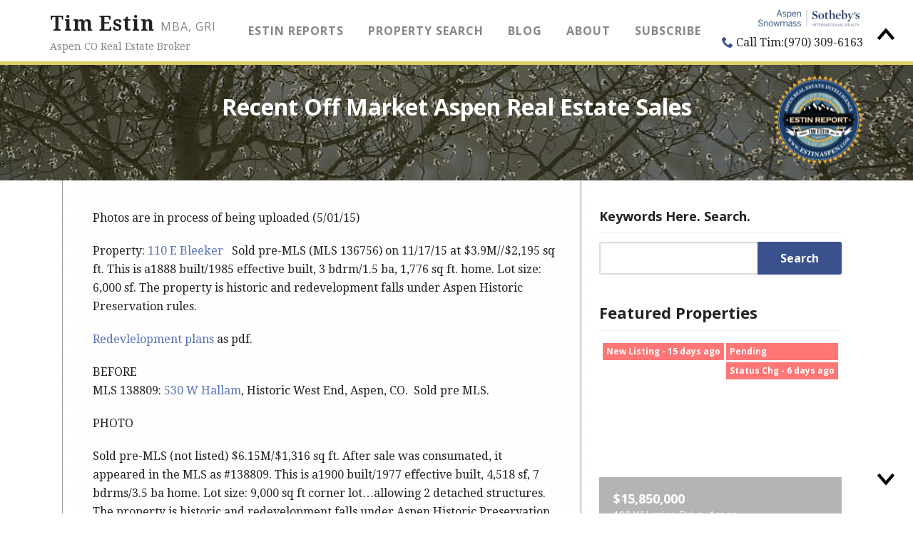

--- FILE ---
content_type: text/html; charset=UTF-8
request_url: https://www.estinaspen.com/recent-off-market-aspen-real-estate-sales/
body_size: 27090
content:
<!doctype html>
<!--
*****   **           **                  **    **
**   **  **           **  *****   ***** ******     **     **
**     ** ******       ** **  *** **       **    **  **   **
**   **  **  **  **   ** **      **       **    **   ** **
*****   ******   ******  *****   *****   **    **     **
-->
<!--[if lt IE 7]><html class="no-js ie ie6 lt-ie9 lt-ie8 lt-ie7"lang="en-US"> <![endif]-->
<!--[if IE 7]><html class="no-js ie ie7 lt-ie9 lt-ie8"lang="en-US"> <![endif]-->
<!--[if IE 8]><html class="no-js ie ie8 lt-ie9"lang="en-US"> <![endif]-->
<!--[if gt IE 8]><!--><html class="no-js"lang="en-US" itemscope itemtype="http://schema.org/WebSite"> <!--<![endif]-->
<head>
<!-- Meta Information -->
<meta charset="UTF-8" />
<meta name="description" content="Aspen CO Real Estate Broker" itemprop="description">
<meta http-equiv="Content-Type" content="text/html; charset=UTF-8" />
<meta http-equiv="X-UA-Compatible" content="IE=edge">
<script type="text/javascript">
var gform;gform||(document.addEventListener("gform_main_scripts_loaded",function(){gform.scriptsLoaded=!0}),window.addEventListener("DOMContentLoaded",function(){gform.domLoaded=!0}),gform={domLoaded:!1,scriptsLoaded:!1,initializeOnLoaded:function(o){gform.domLoaded&&gform.scriptsLoaded?o():!gform.domLoaded&&gform.scriptsLoaded?window.addEventListener("DOMContentLoaded",o):document.addEventListener("gform_main_scripts_loaded",o)},hooks:{action:{},filter:{}},addAction:function(o,n,r,t){gform.addHook("action",o,n,r,t)},addFilter:function(o,n,r,t){gform.addHook("filter",o,n,r,t)},doAction:function(o){gform.doHook("action",o,arguments)},applyFilters:function(o){return gform.doHook("filter",o,arguments)},removeAction:function(o,n){gform.removeHook("action",o,n)},removeFilter:function(o,n,r){gform.removeHook("filter",o,n,r)},addHook:function(o,n,r,t,i){null==gform.hooks[o][n]&&(gform.hooks[o][n]=[]);var e=gform.hooks[o][n];null==i&&(i=n+"_"+e.length),gform.hooks[o][n].push({tag:i,callable:r,priority:t=null==t?10:t})},doHook:function(n,o,r){var t;if(r=Array.prototype.slice.call(r,1),null!=gform.hooks[n][o]&&((o=gform.hooks[n][o]).sort(function(o,n){return o.priority-n.priority}),o.forEach(function(o){"function"!=typeof(t=o.callable)&&(t=window[t]),"action"==n?t.apply(null,r):r[0]=t.apply(null,r)})),"filter"==n)return r[0]},removeHook:function(o,n,t,i){var r;null!=gform.hooks[o][n]&&(r=(r=gform.hooks[o][n]).filter(function(o,n,r){return!!(null!=i&&i!=o.tag||null!=t&&t!=o.priority)}),gform.hooks[o][n]=r)}});
</script>
<meta name="viewport" content="width=device-width, initial-scale=1.0">
<meta itemprop="name" content="Tim Estin" itemprop="name" />
<meta itemprop="url" content="https://www.estinaspen.com" itemprop="url" />
<!-- Links -->
<link rel="stylesheet" href="https://www.estinaspen.com/wp-content/themes/estin/style.css?ver=8979879789" type="text/css" media="screen" />
<!-- <link rel="stylesheet" href="https://www.estinaspen.com/wp-content/themes/estin/print.css" type="text/css" media="print" /> -->
<link rel="stylesheet" type="text/css" href="//www.estinaspen.com/wp-content/cache/wpfc-minified/t371int/5xoad.css" media="print"/>
<link rel="pingback" href="https://www.estinaspen.com/xmlrpc.php" /><script>var et_site_url='https://www.estinaspen.com';var et_post_id='18867';function et_core_page_resource_fallback(a,b){"undefined"===typeof b&&(b=a.sheet.cssRules&&0===a.sheet.cssRules.length);b&&(a.onerror=null,a.onload=null,a.href?a.href=et_site_url+"/?et_core_page_resource="+a.id+et_post_id:a.src&&(a.src=et_site_url+"/?et_core_page_resource="+a.id+et_post_id))}
</script><title>Recent Off Market Aspen Real Estate Sales | Tim Estin</title>
<!-- The SEO Framework by Sybre Waaijer -->
<meta name="description" content="Photos are in process of being uploaded (5/01/15) Property: 110 E Bleeker Sold pre-MLS (MLS 136756) on 11/17/15 at $3.9M//$2,195 sq ft. This is a1888 built/1985&#8230;" />
<meta property="og:image" content="https://www.estinaspen.com/wp-content/uploads/2017/06/cropped-EstinReport-Seal_ESTINRPT-APR4.png" />
<meta property="og:image:width" content="512" />
<meta property="og:image:height" content="512" />
<meta property="og:locale" content="en_US" />
<meta property="og:type" content="website" />
<meta property="og:title" content="Recent Off Market Aspen Real Estate Sales | Tim Estin" />
<meta property="og:description" content="Photos are in process of being uploaded (5/01/15) Property: 110 E Bleeker Sold pre-MLS (MLS 136756) on 11/17/15 at $3.9M//$2,195 sq ft. This is a1888 built/1985 effective built, 3 bdrm/1.5 ba, 1,776&#8230;" />
<meta property="og:url" content="https://www.estinaspen.com/recent-off-market-aspen-real-estate-sales/" />
<meta property="og:site_name" content="Tim Estin" />
<meta name="twitter:card" content="summary_large_image" />
<meta name="twitter:creator" content="@estinaspen" />
<meta name="twitter:title" content="Recent Off Market Aspen Real Estate Sales | Tim Estin" />
<meta name="twitter:description" content="Photos are in process of being uploaded (5/01/15) Property: 110 E Bleeker Sold pre-MLS (MLS 136756) on 11/17/15 at $3.9M//$2,195 sq ft. This is a1888 built/1985 effective built, 3 bdrm/1.5 ba, 1,776&#8230;" />
<meta name="twitter:image" content="https://www.estinaspen.com/wp-content/uploads/2017/06/cropped-EstinReport-Seal_ESTINRPT-APR4.png" />
<link rel="canonical" href="https://www.estinaspen.com/recent-off-market-aspen-real-estate-sales/" />
<script type="application/ld+json">{"@context":"https://schema.org","@type":"BreadcrumbList","itemListElement":[{"@type":"ListItem","position":1,"item":{"@id":"https://www.estinaspen.com/","name":"The Estin Report | Aspen Colorado Real Estate &#038; Homes Information"}},{"@type":"ListItem","position":2,"item":{"@id":"https://www.estinaspen.com/recent-off-market-aspen-real-estate-sales/","name":"Recent Off Market Aspen Real Estate Sales"}}]}</script>
<!-- / The SEO Framework by Sybre Waaijer | 4.10ms meta | 8.34ms boot -->
<link rel='dns-prefetch' href='//www.google.com' />
<link rel='dns-prefetch' href='//cdnjs.cloudflare.com' />
<link rel='dns-prefetch' href='//fonts.googleapis.com' />
<!-- <link rel='stylesheet' id='gforms_reset_css-css'  href='https://www.estinaspen.com/wp-content/plugins/gravityforms/legacy/css/formreset.min.css?ver=1683956487' type='text/css' media='all' /> -->
<!-- <link rel='stylesheet' id='gforms_formsmain_css-css'  href='https://www.estinaspen.com/wp-content/plugins/gravityforms/legacy/css/formsmain.min.css?ver=1683956487' type='text/css' media='all' /> -->
<!-- <link rel='stylesheet' id='gforms_ready_class_css-css'  href='https://www.estinaspen.com/wp-content/plugins/gravityforms/legacy/css/readyclass.min.css?ver=1683956487' type='text/css' media='all' /> -->
<!-- <link rel='stylesheet' id='gforms_browsers_css-css'  href='https://www.estinaspen.com/wp-content/plugins/gravityforms/legacy/css/browsers.min.css?ver=1683956487' type='text/css' media='all' /> -->
<!-- <link rel='stylesheet' id='wp-block-library-css'  href='https://www.estinaspen.com/wp-includes/css/dist/block-library/style.min.css?ver=1623251747' type='text/css' media='all' /> -->
<!-- <link rel='stylesheet' id='baw-css-css'  href='https://www.estinaspen.com/wp-content/plugins/objectiv-better-archive-widget/baw.css?ver=1501616830' type='text/css' media='all' /> -->
<!-- <link rel='stylesheet' id='simply-rets-client-css-css'  href='https://www.estinaspen.com/wp-content/plugins/simplyrets/assets/css/simply-rets-client.css?ver=1505332227' type='text/css' media='all' /> -->
<!-- <link rel='stylesheet' id='simply-rets-carousel-css'  href='https://www.estinaspen.com/wp-content/plugins/simplyrets/assets/owl/dist/assets/owl.carousel.min.css?ver=1505855420' type='text/css' media='all' /> -->
<link rel="stylesheet" type="text/css" href="//www.estinaspen.com/wp-content/cache/wpfc-minified/q5mzm3ju/5xoex.css" media="all"/>
<link rel='stylesheet' id='simply-rets-carousel-theme-css'  href='https://cdnjs.cloudflare.com/ajax/libs/owl-carousel/1.3.3/owl.theme.min.css?ver=5.7.2' type='text/css' media='all' />
<!-- <link rel='stylesheet' id='widgetopts-styles-css'  href='https://www.estinaspen.com/wp-content/plugins/widget-options/assets/css/widget-options.css?ver=1695959232' type='text/css' media='all' /> -->
<link rel="stylesheet" type="text/css" href="//www.estinaspen.com/wp-content/cache/wpfc-minified/8m1rntgb/5xoad.css" media="all"/>
<link rel='stylesheet' id='google-fonts-css'  href='//fonts.googleapis.com/css?family=Droid+Serif%3A400%2C400i%2C700%7COpen+Sans%3A300%2C400%2C400i%2C700&#038;ver=5.7.2' type='text/css' media='all' />
<!-- <link rel='stylesheet' id='slick-css'  href='https://www.estinaspen.com/wp-content/themes/estin/assets/components/slick-carousel/slick/slick.css?ver=1629999525' type='text/css' media='all' /> -->
<!-- <link rel='stylesheet' id='slick-theme-css'  href='https://www.estinaspen.com/wp-content/themes/estin/assets/components/slick-carousel/slick/slick-theme.css?ver=1629999525' type='text/css' media='all' /> -->
<!-- <link rel='stylesheet' id='modaal-css-css'  href='https://www.estinaspen.com/wp-content/themes/estin/assets/components/modaal/dist/css/modaal.min.css?ver=1629999525' type='text/css' media='all' /> -->
<!-- <link rel='stylesheet' id='wp-members-css'  href='https://www.estinaspen.com/wp-content/plugins/wp-members/assets/css/forms/generic-no-float.min.css?ver=1760247818' type='text/css' media='all' /> -->
<!-- <link rel='stylesheet' id='jquery-lazyloadxt-spinner-css-css'  href='//www.estinaspen.com/wp-content/plugins/a3-lazy-load/assets/css/jquery.lazyloadxt.spinner.css?ver=5.7.2' type='text/css' media='all' /> -->
<!-- <link rel='stylesheet' id='a3a3_lazy_load-css'  href='//www.estinaspen.com/wp-content/uploads/sass/a3_lazy_load.min.css?ver=1639579199' type='text/css' media='all' /> -->
<script src='//www.estinaspen.com/wp-content/cache/wpfc-minified/dgpr7evf/5xoat.js' type="text/javascript"></script>
<!-- <script type='text/javascript' src='https://www.estinaspen.com/wp-includes/js/jquery/jquery.min.js?ver=1623251747' id='jquery-core-js'></script> -->
<!-- <script type='text/javascript' src='https://www.estinaspen.com/wp-includes/js/jquery/jquery-migrate.min.js?ver=1623251747' id='jquery-migrate-js'></script> -->
<script type='text/javascript' defer='defer' src='https://www.estinaspen.com/wp-content/plugins/gravityforms/js/jquery.json.min.js?ver=1683956487' id='gform_json-js'></script>
<script type='text/javascript' id='gform_gravityforms-js-extra'>
/* <![CDATA[ */
var gf_global = {"gf_currency_config":{"name":"U.S. Dollar","symbol_left":"$","symbol_right":"","symbol_padding":"","thousand_separator":",","decimal_separator":".","decimals":2,"code":"USD"},"base_url":"https:\/\/www.estinaspen.com\/wp-content\/plugins\/gravityforms","number_formats":[],"spinnerUrl":"https:\/\/www.estinaspen.com\/wp-content\/plugins\/gravityforms\/images\/spinner.svg","version_hash":"65052c64503ee89295eb7e025b82e770","strings":{"newRowAdded":"New row added.","rowRemoved":"Row removed","formSaved":"The form has been saved.  The content contains the link to return and complete the form."}};
var gf_global = {"gf_currency_config":{"name":"U.S. Dollar","symbol_left":"$","symbol_right":"","symbol_padding":"","thousand_separator":",","decimal_separator":".","decimals":2,"code":"USD"},"base_url":"https:\/\/www.estinaspen.com\/wp-content\/plugins\/gravityforms","number_formats":[],"spinnerUrl":"https:\/\/www.estinaspen.com\/wp-content\/plugins\/gravityforms\/images\/spinner.svg","version_hash":"65052c64503ee89295eb7e025b82e770","strings":{"newRowAdded":"New row added.","rowRemoved":"Row removed","formSaved":"The form has been saved.  The content contains the link to return and complete the form."}};
var gf_global = {"gf_currency_config":{"name":"U.S. Dollar","symbol_left":"$","symbol_right":"","symbol_padding":"","thousand_separator":",","decimal_separator":".","decimals":2,"code":"USD"},"base_url":"https:\/\/www.estinaspen.com\/wp-content\/plugins\/gravityforms","number_formats":[],"spinnerUrl":"https:\/\/www.estinaspen.com\/wp-content\/plugins\/gravityforms\/images\/spinner.svg","version_hash":"65052c64503ee89295eb7e025b82e770","strings":{"newRowAdded":"New row added.","rowRemoved":"Row removed","formSaved":"The form has been saved.  The content contains the link to return and complete the form."}};
var gf_global = {"gf_currency_config":{"name":"U.S. Dollar","symbol_left":"$","symbol_right":"","symbol_padding":"","thousand_separator":",","decimal_separator":".","decimals":2,"code":"USD"},"base_url":"https:\/\/www.estinaspen.com\/wp-content\/plugins\/gravityforms","number_formats":[],"spinnerUrl":"https:\/\/www.estinaspen.com\/wp-content\/plugins\/gravityforms\/images\/spinner.svg","version_hash":"65052c64503ee89295eb7e025b82e770","strings":{"newRowAdded":"New row added.","rowRemoved":"Row removed","formSaved":"The form has been saved.  The content contains the link to return and complete the form."}};
var gf_global = {"gf_currency_config":{"name":"U.S. Dollar","symbol_left":"$","symbol_right":"","symbol_padding":"","thousand_separator":",","decimal_separator":".","decimals":2,"code":"USD"},"base_url":"https:\/\/www.estinaspen.com\/wp-content\/plugins\/gravityforms","number_formats":[],"spinnerUrl":"https:\/\/www.estinaspen.com\/wp-content\/plugins\/gravityforms\/images\/spinner.svg","version_hash":"65052c64503ee89295eb7e025b82e770","strings":{"newRowAdded":"New row added.","rowRemoved":"Row removed","formSaved":"The form has been saved.  The content contains the link to return and complete the form."}};
var gf_global = {"gf_currency_config":{"name":"U.S. Dollar","symbol_left":"$","symbol_right":"","symbol_padding":"","thousand_separator":",","decimal_separator":".","decimals":2,"code":"USD"},"base_url":"https:\/\/www.estinaspen.com\/wp-content\/plugins\/gravityforms","number_formats":[],"spinnerUrl":"https:\/\/www.estinaspen.com\/wp-content\/plugins\/gravityforms\/images\/spinner.svg","version_hash":"65052c64503ee89295eb7e025b82e770","strings":{"newRowAdded":"New row added.","rowRemoved":"Row removed","formSaved":"The form has been saved.  The content contains the link to return and complete the form."}};
var gf_global = {"gf_currency_config":{"name":"U.S. Dollar","symbol_left":"$","symbol_right":"","symbol_padding":"","thousand_separator":",","decimal_separator":".","decimals":2,"code":"USD"},"base_url":"https:\/\/www.estinaspen.com\/wp-content\/plugins\/gravityforms","number_formats":[],"spinnerUrl":"https:\/\/www.estinaspen.com\/wp-content\/plugins\/gravityforms\/images\/spinner.svg","version_hash":"65052c64503ee89295eb7e025b82e770","strings":{"newRowAdded":"New row added.","rowRemoved":"Row removed","formSaved":"The form has been saved.  The content contains the link to return and complete the form."}};
var gf_global = {"gf_currency_config":{"name":"U.S. Dollar","symbol_left":"$","symbol_right":"","symbol_padding":"","thousand_separator":",","decimal_separator":".","decimals":2,"code":"USD"},"base_url":"https:\/\/www.estinaspen.com\/wp-content\/plugins\/gravityforms","number_formats":[],"spinnerUrl":"https:\/\/www.estinaspen.com\/wp-content\/plugins\/gravityforms\/images\/spinner.svg","version_hash":"65052c64503ee89295eb7e025b82e770","strings":{"newRowAdded":"New row added.","rowRemoved":"Row removed","formSaved":"The form has been saved.  The content contains the link to return and complete the form."}};
var gform_i18n = {"datepicker":{"days":{"monday":"Mo","tuesday":"Tu","wednesday":"We","thursday":"Th","friday":"Fr","saturday":"Sa","sunday":"Su"},"months":{"january":"January","february":"February","march":"March","april":"April","may":"May","june":"June","july":"July","august":"August","september":"September","october":"October","november":"November","december":"December"},"firstDay":1,"iconText":"Select date"}};
var gf_legacy_multi = {"4":"1"};
var gform_gravityforms = {"strings":{"invalid_file_extension":"This type of file is not allowed. Must be one of the following:","delete_file":"Delete this file","in_progress":"in progress","file_exceeds_limit":"File exceeds size limit","illegal_extension":"This type of file is not allowed.","max_reached":"Maximum number of files reached","unknown_error":"There was a problem while saving the file on the server","currently_uploading":"Please wait for the uploading to complete","cancel":"Cancel","cancel_upload":"Cancel this upload","cancelled":"Cancelled"},"vars":{"images_url":"https:\/\/www.estinaspen.com\/wp-content\/plugins\/gravityforms\/images"}};
/* ]]> */
</script>
<script src='//www.estinaspen.com/wp-content/cache/wpfc-minified/dt2izu61/5xoat.js' type="text/javascript"></script>
<!-- <script type='text/javascript' defer='defer' src='https://www.estinaspen.com/wp-content/plugins/gravityforms/js/gravityforms.min.js?ver=1683956487' id='gform_gravityforms-js'></script> -->
<script type='text/javascript' defer='defer' src='https://www.google.com/recaptcha/api.js?hl=en&#038;ver=5.7.2#038;render=explicit' id='gform_recaptcha-js'></script>
<script src='//www.estinaspen.com/wp-content/cache/wpfc-minified/e44buqvo/5xoat.js' type="text/javascript"></script>
<!-- <script type='text/javascript' defer='defer' src='https://www.estinaspen.com/wp-content/plugins/gravityforms/assets/js/dist/utils.min.js?ver=1683956487' id='gform_gravityforms_utils-js'></script> -->
<!-- <script type='text/javascript' src='https://www.estinaspen.com/wp-content/plugins/simplyrets/assets/owl/dist/owl.carousel.min.js?ver=1505855419' id='simply-rets-carousel-js'></script> -->
<!-- <script type='text/javascript' src='https://www.estinaspen.com/wp-content/themes/estin/node_modules/slick-carousel/slick/slick.min.js?ver=1629999531' id='slick-js'></script> -->
<script type='text/javascript' id='jquery-lazyloadxt-js-extra'>
/* <![CDATA[ */
var a3_lazyload_params = {"apply_images":"","apply_videos":"1"};
/* ]]> */
</script>
<script src='//www.estinaspen.com/wp-content/cache/wpfc-minified/kalr09so/5xoad.js' type="text/javascript"></script>
<!-- <script type='text/javascript' src='//www.estinaspen.com/wp-content/plugins/a3-lazy-load/assets/js/jquery.lazyloadxt.extra.min.js?ver=2.7.0' id='jquery-lazyloadxt-js'></script> -->
<!-- <script type='text/javascript' src='//www.estinaspen.com/wp-content/plugins/a3-lazy-load/assets/js/jquery.lazyloadxt.srcset.min.js?ver=2.7.0' id='jquery-lazyloadxt-srcset-js'></script> -->
<script type='text/javascript' id='jquery-lazyloadxt-extend-js-extra'>
/* <![CDATA[ */
var a3_lazyload_extend_params = {"edgeY":"0","horizontal_container_classnames":"BannerBadge"};
/* ]]> */
</script>
<script src='//www.estinaspen.com/wp-content/cache/wpfc-minified/dh8v3buk/5xoad.js' type="text/javascript"></script>
<!-- <script type='text/javascript' src='//www.estinaspen.com/wp-content/plugins/a3-lazy-load/assets/js/jquery.lazyloadxt.extend.js?ver=2.7.0' id='jquery-lazyloadxt-extend-js'></script> -->
<link rel="https://api.w.org/" href="https://www.estinaspen.com/wp-json/" /><link rel="alternate" type="application/json" href="https://www.estinaspen.com/wp-json/wp/v2/pages/18867" /><link rel="EditURI" type="application/rsd+xml" title="RSD" href="https://www.estinaspen.com/xmlrpc.php?rsd" />
<link rel="wlwmanifest" type="application/wlwmanifest+xml" href="https://www.estinaspen.com/wp-includes/wlwmanifest.xml" /> 
<link rel="alternate" type="application/json+oembed" href="https://www.estinaspen.com/wp-json/oembed/1.0/embed?url=https%3A%2F%2Fwww.estinaspen.com%2Frecent-off-market-aspen-real-estate-sales%2F" />
<link rel="alternate" type="text/xml+oembed" href="https://www.estinaspen.com/wp-json/oembed/1.0/embed?url=https%3A%2F%2Fwww.estinaspen.com%2Frecent-off-market-aspen-real-estate-sales%2F&#038;format=xml" />
<!-- Advance Canonical URL (Basic) --><link rel="canonical" href="https://www.estinaspen.com/recent-off-market-aspen-real-estate-sales/"><!-- Advance Canonical URL -->
<!-- <link rel='stylesheet' id='76403-css' href='//www.estinaspen.com/wp-content/uploads/custom-css-js/76403.css?v=3825' type="text/css" media='all' /> -->
<!-- <link rel='stylesheet' id='75435-css' href='//www.estinaspen.com/wp-content/uploads/custom-css-js/75435.css?v=2089' type="text/css" media='all' /> -->
<!-- <link rel='stylesheet' id='65864-css' href='//www.estinaspen.com/wp-content/uploads/custom-css-js/65864.css?v=8359' type="text/css" media='all' /> -->
<!-- <link rel='stylesheet' id='56377-css' href='//www.estinaspen.com/wp-content/uploads/custom-css-js/56377.css?v=7577' type="text/css" media='all' /> -->
<!-- <link rel='stylesheet' id='55235-css' href='//www.estinaspen.com/wp-content/uploads/custom-css-js/55235.css?v=324' type="text/css" media='all' /> -->
<link rel="stylesheet" type="text/css" href="//www.estinaspen.com/wp-content/cache/wpfc-minified/jqc7edd5/5xoad.css" media="all"/>
<!-- start Simple Custom CSS and JS -->
<style type="text/css">
/* Add your CSS code here.
For example:
.example {
color: red;
}
For brushing up on your CSS knowledge, check out http://www.w3schools.com/css/css_syntax.asp
End of comment */ 
/* Adjustment for Homepage*/
@media only screen and (min-width: 1024px) {
.home .BannerContent, .home .BannerTestimonials {
padding: 3em 0;
}
}
.Logos {
padding: 30px 0;
}
/* add space above the inquire button in Mobile */
@media screen and (max-width: 450px) {
.home .button {
margin-top: 1.5em;
}
}
body > div.SiteContainer > div.Banner.u-alignMiddle > div > div > div.BannerTestimonials > a {
padding: 20px 25px;
font-size: 1.1em;
}
@media (min-width: 980px) {
.home .BannerBadge {
margin-top: 20px !important;
}
}</style>
<!-- end Simple Custom CSS and JS -->
<!-- start Simple Custom CSS and JS -->
<style type="text/css">
font-display: auto;
</style>
<!-- end Simple Custom CSS and JS -->
<!-- start Simple Custom CSS and JS -->
<style type="text/css">
/* Add your CSS code here.
For example:
.example {
color: red;
}
For brushing up on your CSS knowledge, check out http://www.w3schools.com/css/css_syntax.asp
End of comment */ 
.gform_body iframe{
height: 100px !important;
}
</style>
<!-- end Simple Custom CSS and JS -->
<!-- start Simple Custom CSS and JS -->
<style type="text/css">
/* Add your CSS code here.
For example:
.example {
color: red;
}
For brushing up on your CSS knowledge, check out http://www.w3schools.com/css/css_syntax.asp
End of comment */ 
.custom_group:nth-of-type(2) {
display: NONE;
}
.FeedColumn.FeedColumn-3 .widget_text {
text-align: center;
}
.FeedColumn.FeedColumn-3 .widget_media_image {
margin-bottom: 5px;
}
.tim_img {
/* max-height: 138px; */
overflow: hidden;
max-width: 100px;
/* padding: 3px; */
/* background: #dedede; */
/* box-shadow: 0px 0px 17px #000000; */
margin-top: 20px;
}
.SiteInfo >h6{
display:none;
}
figure.SothebyLogo {
float: right;
margin: 0 5px;
display: block !important;
}
.FlipJob-image {
max-height: 250px;
overflow: hidden;
}
.tooltip .tooltiptext {
visibility: hidden;
width: 120px;
background-color: #555;
color: #fff;
text-align: center;
border-radius: 6px;
padding: 5px 0;
position: absolute;
z-index: 1;
top: 25px;
font-size: 12px;
left: 50%;
margin-left: -60px;
opacity: 0;
transition: opacity 0.3s;
}
.Banner-content.u-alignMiddle {
align-items: flex-start!important;
}
li.hide_menu {
display: none !important;
}
@media (max-width: 500px){
.SiteName {
font-size: 15px;
line-height: 15px;
}
.SiteCreds {
font-size: 10px;
}
.SiteDescription {
font-size: 9px;
}
}
@media (max-width: 1024px){
header.SiteHeader{
position: fixed;
top: 0;
width: 100%;
max-width: 1024px;
background: #fff;
height: 70px;
display: flex;
align-items: center;
}
.Banner{
margin-top:70px;
}
.combine_menu {
display: flex;
align-items: center;
}
div#custom_image_div {
display: none !important;
float: left;
margin-left: 0 !important;
margin-right: 10px;
margin-top: 8px !important
}
div#custom_image_div_aspen_left {
display: inline-block !important;
float: left;
margin-left: 0 !important;
margin-right: 10px;
margin-top: 0px !important;
width: 15px !important;
}
.Nav-toggle {
margin-left: 0;
}
.SiteHeader-right {
text-align: right;
max-width: 220px;
display: flex;
align-items: center;
flex-direction: row-reverse;
}
}
@media (max-width: 420px){
.SiteInfo {
max-width: 130px;
}
.SiteName {
font-size: 12px;
}
.SiteDescription {
font-size: 8px;
}
figure.SothebyLogo.desktop { 
width: 100px;
}
div#custom_image_div_aspen_left{
margin-right:0;
}
.Nav-toggle {
margin-left: 0;
margin-right: 10px !important;
}
div#custom_image_div_aspen_left { 
margin-top: 5px !important;
}
}
/* Custom CSS End of comment */ 
.Nav ul ul .menu-item > a {
width:100%!important;
}
.tooltip {
position: relative;
display: inline-block;
}
.tooltip .tooltiptext {
visibility: hidden;
width: 120px;
background-color: #555;
color: #fff;
text-align: center;
border-radius: 6px;
padding: 5px 0;
position: absolute;
z-index: 1;
bottom: -216%;
left: 50%;
margin-left: -60px;
opacity: 0;
transition: opacity 0.3s;
}
.tooltip .tooltiptext::after {
content: "";
position: absolute;
top: -10%;
left: 50%;
margin-left: -5px;
border-width: 5px;
border-style: solid;
border-color: #555 transparent transparent transparent;
}
.tooltip:hover .tooltiptext {
visibility: visible;
opacity: 1;
}
a[href^="#advance"] {
display: none;
}</style>
<!-- end Simple Custom CSS and JS -->
<!-- start Simple Custom CSS and JS -->
<!-- Add HTML code to the header or the footer.
For example, you can use the following code for loading the jQuery library from Google CDN:
<script src="https://ajax.googleapis.com/ajax/libs/jquery/3.4.1/jquery.min.js"></script>
or the following one for loading the Bootstrap library from MaxCDN:
<link rel="stylesheet" href="https://stackpath.bootstrapcdn.com/bootstrap/4.3.1/css/bootstrap.min.css" integrity="sha384-ggOyR0iXCbMQv3Xipma34MD+dH/1fQ784/j6cY/iJTQUOhcWr7x9JvoRxT2MZw1T" crossorigin="anonymous">
-- End of the comment --> 
<meta name="ahrefs-site-verification" content="1c520e5c6c85fa8264bde1d883a766e5a2afbfae98aec80686375b90059a416c">
<!-- end Simple Custom CSS and JS -->
<!-- GA Google Analytics @ https://m0n.co/ga -->
<script async src="https://www.googletagmanager.com/gtag/js?id=UA-4847147-1"></script>
<script>
window.dataLayer = window.dataLayer || [];
function gtag(){dataLayer.push(arguments);}
gtag('js', new Date());
gtag('config', 'UA-4847147-1');
</script>
<script>
var sr_ajaxUrl = "https://www.estinaspen.com/wp-admin/admin-ajax.php"
</script>
<style type="text/css" id="et-bloom-custom-css">
.et_bloom .et_bloom_optin_2 .et_bloom_form_content { background-color: #ededed !important; } .et_bloom .et_bloom_optin_2 .et_bloom_form_container .et_bloom_form_header { background-color: #ffffff !important; } .et_bloom .et_bloom_optin_2 .et_bloom_form_content button { background-color: #3a518d !important; } .et_bloom .et_bloom_optin_2 .et_bloom_form_content .et_bloom_fields i { color: #3a518d !important; } .et_bloom .et_bloom_optin_2 .et_bloom_form_content .et_bloom_custom_field_radio i:before { background: #3a518d !important; } .et_bloom .et_bloom_optin_2 .et_bloom_form_content button { background-color: #3a518d !important; } .et_bloom .et_bloom_optin_2 .et_bloom_form_container h2, .et_bloom .et_bloom_optin_2 .et_bloom_form_container h2 span, .et_bloom .et_bloom_optin_2 .et_bloom_form_container h2 strong { font-family: "Droid Sans", Helvetica, Arial, Lucida, sans-serif; }.et_bloom .et_bloom_optin_2 .et_bloom_form_container p, .et_bloom .et_bloom_optin_2 .et_bloom_form_container p span, .et_bloom .et_bloom_optin_2 .et_bloom_form_container p strong, .et_bloom .et_bloom_optin_2 .et_bloom_form_container form input, .et_bloom .et_bloom_optin_2 .et_bloom_form_container form button span { font-family: "Open Sans", Helvetica, Arial, Lucida, sans-serif; } 
</style><link rel="preload" href="https://www.estinaspen.com/wp-content/plugins/bloom/core/admin/fonts/modules.ttf" as="font" crossorigin="anonymous">        <style>
.Banner{
background:linear-gradient( rgba(0, 0, 0, 0.3), rgba(0, 0, 0, 0.3) ),url(https://www.estinaspen.com/wp-content/uploads/2018/10/Cover10_Spring_Aspen_Grafton_Smith_Copyright_1226x477.jpg),no-repeat center center fixed;
background-size: cover;
}  
.home .BannerBadge {
display: block!important;
float: right;
margin-top: -41px;
}  
.home .BannerBadge.ci-img img{
max-height:auto;
}  
@media screen and (max-width: 450px) {
.home .BannerBadge {
display: block!important;
float: left!important;
padding-left: 55px;
} 
.home .BannerBadge.ci-img{
width: 100%;
display: block!important;
float: left!important;
padding-left: 0px;
text-align : center;
} 
.home .BannerBadge.ci-img img{
max-height:fit-content;
}  
.home .button{
width:100%;
}
}
</style> 
<noscript><style>.lazyload[data-src]{display:none !important;}</style></noscript><style>.lazyload{background-image:none !important;}.lazyload:before{background-image:none !important;}</style><link rel="icon" href="https://www.estinaspen.com/wp-content/uploads/2017/06/cropped-EstinReport-Seal_ESTINRPT-APR4-32x32.png" sizes="32x32" />
<link rel="icon" href="https://www.estinaspen.com/wp-content/uploads/2017/06/cropped-EstinReport-Seal_ESTINRPT-APR4-192x192.png" sizes="192x192" />
<link rel="apple-touch-icon" href="https://www.estinaspen.com/wp-content/uploads/2017/06/cropped-EstinReport-Seal_ESTINRPT-APR4-180x180.png" />
<meta name="msapplication-TileImage" content="https://www.estinaspen.com/wp-content/uploads/2017/06/cropped-EstinReport-Seal_ESTINRPT-APR4-270x270.png" />
<style type="text/css" id="wp-custom-css">
li.menu-item.menu-item-type-post_type.menu-item-object-page.menu-item-20808 {
display: none;
}
@media only screen and (min-width: 980px) and (max-width: 1039px){
.FlipJob {
min-height: 470px!important;
}
}
@media only screen and (min-width: 1040px) and (max-width: 1200px){
.FlipJob {
min-height: 475px!important;
}
}		</style>
<!-- ## NXS/OG ## --><!-- ## NXSOGTAGS ## --><!-- ## NXS/OG ## -->
</head>
<body data-rsssl=1 class="page-template-default page page-id-18867 et_bloom" itemscope itemtype="http://schema.org/WebPage" data-template="base.twig">
<script data-cfasync="false" data-no-defer="1">var ewww_webp_supported=false;</script>
<a href="#" class="ScrollTop">
<svg version="1.1" viewBox="0 0 24 24" xmlns="http://www.w3.org/2000/svg" xmlns:xlink="http://www.w3.org/1999/xlink">
<!--Generated by IJSVG (https://github.com/curthard89/IJSVG)-->
<g fill="#000000">
<path d="M23.834,2.335l-2.582,-2.213c-0.101,-0.086 -0.231,-0.122 -0.365,-0.118c-0.132,0.01 -0.255,0.073 -0.341,0.175l-8.54,10.051l-8.534,-10.051c-0.087,-0.102 -0.21,-0.165 -0.342,-0.175c-0.128,-0.003 -0.264,0.032 -0.365,0.118l-2.582,2.213c-0.101,0.087 -0.163,0.21 -0.173,0.343c-0.01,0.133 0.033,0.264 0.121,0.364l11.498,13.287c0.095,0.109 0.233,0.173 0.378,0.173c0.145,0 0.283,-0.063 0.378,-0.173l11.502,-13.287c0.087,-0.101 0.13,-0.231 0.121,-0.364c-0.01,-0.133 -0.073,-0.256 -0.174,-0.343Z" transform="translate(-0.009, 3.998)"></path>
</g>
<path fill="none" d="M0,0h24v24h-24Z"></path>
</svg>
</a>
<!-- Site Container -->
<div class="SiteContainer">
<!-- Site Header --><header class="SiteHeader" itemscope itemtype="http://schema.org/WPHeader">        <div class="wrap u-alignMiddle">
<div class="SiteInfo">
<a href="https://www.estinaspen.com">
<h2 class="SiteName" role="heading">Tim Estin
<span class="SiteCreds">MBA, GRI</span>
</h2>
<h2 class="SiteDescription" role="heading">Aspen CO Real Estate Broker</h2>                </a>
</div>
<nav class="Nav Nav-primary" itemscope="itemscope" itemtype="http://www.schema.org/SiteNavigationElement" role="navigation">	<ul>		<li class=" menu-item menu-item-type-custom menu-item-object-custom menu-item-19009 menu-item-has-children" itemprop="name">
<a href="/real-estate-market" itemprop="url">Estin Reports</a>	<ul>		<li class=" menu-item menu-item-type-custom menu-item-object-custom menu-item-19010" itemprop="name">
<a href="/real-estate-market" itemprop="url">Aspen Snowmass Real Estate Market Reports Current Year</a>		</li>		<li class=" menu-item menu-item-type-post_type menu-item-object-page menu-item-19008" itemprop="name">
<a href="https://www.estinaspen.com/past-reports/" itemprop="url">Aspen Snowmass Real Estate Market Reports Prior Yrs</a>		</li>		<li class=" menu-item menu-item-type-custom menu-item-object-custom menu-item-29794" itemprop="name">
<a href="/charts" itemprop="url">Aspen Snowmass Real Estate Market Charts</a>		</li>		<li class=" menu-item menu-item-type-taxonomy menu-item-object-category menu-item-19012" itemprop="name">
<a href="https://www.estinaspen.com/category/the-estin-report/published-articles/" itemprop="url">Estin Report Articles 2006/2007 - The Start of ER</a>		</li>	</ul>		</li>		<li class=" menu-item menu-item-type-post_type menu-item-object-page menu-item-45099 menu-item-has-children" itemprop="name">
<a href="https://www.estinaspen.com/search/" itemprop="url">Property Search</a>	<ul>		<li class=" menu-item menu-item-type-post_type menu-item-object-page menu-item-45042" itemprop="name">
<a href="https://www.estinaspen.com/search/" itemprop="url">Search All MLS Listings</a>		</li>		<li class=" menu-item menu-item-type-custom menu-item-object-custom menu-item-19018" itemprop="name">
<a href="/featured_types/featured" itemprop="url">Featured Properties</a>		</li>		<li class=" menu-item menu-item-type-taxonomy menu-item-object-featured_type menu-item-46030" itemprop="name">
<a href="https://www.estinaspen.com/featured_types/best-aspen-real-estate-deals/" itemprop="url">Best Aspen Area Property Deals</a>		</li>		<li class=" menu-item menu-item-type-post_type menu-item-object-one_click_search menu-item-62841" itemprop="name">
<a href="https://www.estinaspen.com/one-click-searches/new-listings-in-past-14-days/" itemprop="url">New Listings</a>		</li>		<li class=" menu-item menu-item-type-post_type menu-item-object-one_click_search menu-item-62840" itemprop="name">
<a href="https://www.estinaspen.com/one-click-searches/price-changes-in-past-30-days/" itemprop="url">Recent Price Changes</a>		</li>		<li class=" menu-item menu-item-type-post_type menu-item-object-page menu-item-45012" itemprop="name">
<a href="https://www.estinaspen.com/co-homes-for-sale-aspen-co/" itemprop="url">Aspen CO Homes for Sale by Neighborhood</a>		</li>		<li class=" menu-item menu-item-type-post_type menu-item-object-page menu-item-45011" itemprop="name">
<a href="https://www.estinaspen.com/snowmass-real-estate/" itemprop="url">Snowmass Village CO Homes for Sale by Neighborhood</a>		</li>		<li class=" menu-item menu-item-type-custom menu-item-object-custom menu-item-19692" itemprop="name">
<a href="/flip-jobs/" itemprop="url">Flip Jobs: Before / After</a>		</li>		<li class=" menu-item menu-item-type-post_type menu-item-object-page menu-item-18935" itemprop="name">
<a href="https://www.estinaspen.com/maps-aspen-co-snowmass-roaring-fork-valley-areas/" itemprop="url">Aspen Area Maps</a>		</li>	</ul>		</li>		<li class=" menu-item menu-item-type-post_type menu-item-object-page menu-item-25 menu-item-has-children" itemprop="name">
<a href="https://www.estinaspen.com/blog/" itemprop="url">Blog</a>	<ul>		<li class=" menu-item menu-item-type-post_type menu-item-object-page menu-item-19271" itemprop="name">
<a href="https://www.estinaspen.com/blog/" itemprop="url">Blog</a>		</li>		<li class=" menu-item menu-item-type-post_type menu-item-object-page menu-item-45676" itemprop="name">
<a href="https://www.estinaspen.com/blog-archive-by-year/" itemprop="url">Blog Archive By Year</a>		</li>	</ul>		</li>		<li class=" menu-item menu-item-type-post_type menu-item-object-page menu-item-18921 menu-item-has-children" itemprop="name">
<a href="https://www.estinaspen.com/tim-estin-aspen-real-estate-brokers-realtor-expert-market-reports/" itemprop="url">About</a>	<ul>		<li class=" menu-item menu-item-type-post_type menu-item-object-page menu-item-19025" itemprop="name">
<a href="https://www.estinaspen.com/tim-estin-aspen-real-estate-brokers-realtor-expert-market-reports/" itemprop="url">About Tim</a>		</li>		<li class=" menu-item menu-item-type-post_type menu-item-object-page menu-item-18803" itemprop="name">
<a href="https://www.estinaspen.com/testimonials/" itemprop="url">What Clients & Experts Say</a>		</li>		<li class=" menu-item menu-item-type-taxonomy menu-item-object-category menu-item-18804" itemprop="name">
<a href="https://www.estinaspen.com/category/aspen-real-estate-aspen-property-tim-estin-the-estin-report/aspen-co-real-estate-brokers-tim-estin-in-the-news/" itemprop="url">In the News</a>		</li>		<li class=" menu-item menu-item-type-post_type menu-item-object-page menu-item-28752" itemprop="name">
<a href="https://www.estinaspen.com/search-estinaspen-com/" itemprop="url">Search This Site</a>		</li>		<li class=" menu-item menu-item-type-post_type menu-item-object-page menu-item-46469" itemprop="name">
<a href="https://www.estinaspen.com/peter-estin-hut/" itemprop="url">Peter Estin Hut &#8211; Tenth Mountain Division Huts</a>		</li>		<li class=" menu-item menu-item-type-post_type menu-item-object-page menu-item-19215" itemprop="name">
<a href="https://www.estinaspen.com/miscellaneous-info/" itemprop="url">Really Useful Stuff</a>		</li>	</ul>		</li>		<li class=" menu-item menu-item-type-custom menu-item-object-custom menu-item-64037 menu-item-has-children" itemprop="name">
<a href="#" itemprop="url">Subscribe</a>	<ul>		<li class="subscribe-menu menu-item menu-item-type-custom menu-item-object-custom menu-item-47724" itemprop="name">
<a href="#" itemprop="url">Subscribe</a>		</li>		<li class=" menu-item menu-item-type-post_type menu-item-object-page menu-item-24" itemprop="name">
<a href="https://www.estinaspen.com/contact/" itemprop="url">Call/txt Tim Estin at 970.309.6163 or by email from here.</a>		</li>	</ul>		</li>	</ul>            </nav><!-- #nav -->
<div class="combine_menu">
<div class="SiteHeader-right">
<figure class="SothebyLogo desktop">    
<img            src="[data-uri]"            
alt="Sotheby Logo"
data-src="https://www.estinaspen.com/wp-content/uploads/2017/06/Aspen_Snowmass_HorzBW_white-background-blue-letters_HiRes300dpi-142x0-c-default.png" decoding="async" data-srcset="https://www.estinaspen.com/wp-content/uploads/2017/06/Aspen_Snowmass_HorzBW_white-background-blue-letters_HiRes300dpi-284x0-c-default.png 2x" class="lazyload" /><noscript><img            src="https://www.estinaspen.com/wp-content/uploads/2017/06/Aspen_Snowmass_HorzBW_white-background-blue-letters_HiRes300dpi-142x0-c-default.png"            srcset="https://www.estinaspen.com/wp-content/uploads/2017/06/Aspen_Snowmass_HorzBW_white-background-blue-letters_HiRes300dpi-284x0-c-default.png 2x"
alt="Sotheby Logo"
data-eio="l" /></noscript>
</figure>                    <div class="SiteHeader-phone">                        <a href="tel:(970) 309-6163">
<svg class="icon icon-phone" aria-hidden="true" role="img">
<title>Call Tim Estin</title>            <desc>Phone Icon</desc>        <use xlink:href="#icon-phone"></use>
</svg> Call Tim:(970) 309-6163</a>
</div>            </div>
<div class="Nav-toggle">
<span></span>
<span></span>
<span></span>
<span></span>
</div>
</div>
</div>
</header>
<!-- Page Banner --><div class="Banner u-alignMiddle">
<div class="wrap">
<div class="Banner-content u-alignMiddle">			<div class="BannerContent--page">
<h1 class="BannerTitle">Recent Off Market Aspen Real Estate Sales</h1>
</div>
<div class="Banner-shield">    
<img            src="[data-uri]"            
alt="Aspen Shield"class="responsive"
data-src="https://www.estinaspen.com/wp-content/uploads/2023/04/thumb_EstinReport-Seals_OL-f1_B_ESTIN-REPORT-125x0-c-default.png" decoding="async" data-srcset="https://www.estinaspen.com/wp-content/uploads/2023/04/thumb_EstinReport-Seals_OL-f1_B_ESTIN-REPORT-250x0-c-default.png 2x" class="lazyload" /><noscript><img            src="https://www.estinaspen.com/wp-content/uploads/2023/04/thumb_EstinReport-Seals_OL-f1_B_ESTIN-REPORT-125x0-c-default.png"            srcset="https://www.estinaspen.com/wp-content/uploads/2023/04/thumb_EstinReport-Seals_OL-f1_B_ESTIN-REPORT-250x0-c-default.png 2x"
alt="Aspen Shield"class="responsive"
data-eio="l" /></noscript>
</div>        </div>
</div>
</div>
<!-- Site Inner -->
<div class="SiteInner"><div class="content-wrap ContentWrap--sidebar">
<main class="Content" itemscope itemtype="http://schema.org/Blog"><p>Photos are in process of being uploaded (5/01/15)</p>
<p>Property: <a href="http://bit.ly/1yLSAVx">110 E Bleeker</a>   Sold pre-MLS (MLS 136756) on 11/17/15 at $3.9M//$2,195 sq ft. This is a1888 built/1985 effective built, 3 bdrm/1.5 ba, 1,776 sq ft. home. Lot size: 6,000 sf. The property is historic and redevelopment falls under Aspen Historic Preservation rules.</p>
<p><a href="https://www.estinaspen.com/wp-content/uploads/2017/09/042115_110_E_Bleeker_exhibita_conceptualdesign_reduced_pdf.pdf">Redevlelopment plans</a> as pdf.</p>
<p>BEFORE<br />
MLS 138809: <a href="http://bit.ly/1DIvHl3">530 W Hallam</a>, Historic West End, Aspen, CO.  Sold pre MLS.</p>
<p>PHOTO</p>
<p>Sold pre-MLS (not listed) $6.15M/$1,316 sq ft. After sale was consumated, it appeared in the MLS as #138809. This is a1900 built/1977 effective built, 4,518 sf, 7 bdrms/3.5 ba home. Lot size: 9,000 sq ft corner lot&#8230;allowing 2 detached structures. The property is historic and redevelopment falls under Aspen Historic Preservation rules. Under Contract Aug 2014. 2014 Taxes: $10,718.</p>
<p>AFTER</p>
<p>MLS #138825: <a href="http://bit.ly/1DIvHl3">530 W Hallam</a>, Historic West End, Aspen, CO. The property was immediately listed on the day it sold at $8.25M as . The broker&#8217;s comments are, &#8220;Rarely does a corner lot on Hallam Street become available. Even better is an oversized parcel (9,000 sq ft) that has City of Aspen and Historic Preservation Commission approvals for a lot split and approved plans for two single family homes. Great opportunity to build a family compound or sell one lot and build on the other (or go back to the drawing board and create your own West End gem). Part of the existing house is “historic” and is approved to be incorporated into a remodel/addition on a 4,200 sq ft corner lot; the current approvals also include a 4,800 sq ft interior lot with plans for a new house. Existing house is 4,500+ square feet and very livable. Plenty of options and a prime location make this a property too good to pass up.&#8221; (Photo and comments courtesy of Aspen Snowmass Sothebys.)</p>
<p><a href="https://www.estinaspen.com/wp-content/uploads/2017/09/050115_530_W_Hallam_Redevelopment_Plan.pdf">Redevelopment plans</a> as pdf</p>
<p><strong>Aspen Historic Preservation Website</strong></p>
<p><strong>Historic Inventory Properties List   </strong>City of Aspen (as of Nov 2014)</p>
<p>·         Historic Preservation Officer, Amy Simon at (970) 429-2758</p>
<p>·         Senior Planner Sara Adams at (970) 429-2778</p>
<p><strong><a href="http://www.aspenmod.com/">Aspen Modern Website</a></strong></p>
<p><strong><a href="http://www.aspenmod.com/map/">AspenMod Map of Properties</a></strong></p>
<span class="et_bloom_bottom_trigger"></span>    </main>
<aside class="Sidebar Sidebar-primary" role="complementary" aria-label="Primary Sidebar" itemscope itemtype="http://schema.org/WPSidebar">				<ul><li id="search-4" class="widget widget_search"><h2 class="widgettitle">Keywords Here. Search.</h2>
<form role="search" method="get" id="searchform" class="searchform" action="https://www.estinaspen.com/">
<div>
<label class="screen-reader-text" for="s">Search for:</label>
<input type="text" value="" name="s" id="s" />
<input type="hidden" value="1" name="sentence" />
<input type="hidden" value="1" name="exact" />
<input type="submit" id="searchsubmit" value="Search" />
</div>
</form></li>
<li id="ci_featured_properties_slider-3" class="widget widget_ci_featured_properties_slider"><h2 class="FeedList-title u-titleBorder">Featured Properties</h2><div class="PropertySlider featured-2">			<div class="Property">
<a href="https://www.estinaspen.com/property-details/190-W-Lupine-Drive/20251223164633359951000000" >
<div class="Property-image" style="background-image:url('https://cdn.resize.sparkplatform.com/ags/800x600/true/20251225045533808561000000-o.jpg'); overflow: hidden;">
<div class="Property-event"><h4>New Listing - 15 days ago</h4></div><div class="Property-status"><h4>Pending</h4><h4>Status Chg - 6 days ago</h4></div>					
<h4 class="Property-price">$15,850,000 </br>
<span class="Property-address">190 W Lupine Drive, Aspen</span>
</h4>
</div>
</a>
<div class="Property-data">
<ul class="Property-meta">
<li><strong>5</strong> beds</li><li><strong>7</strong> bath</li><li><strong>5,470</strong> <span class="sr-listing-area-sqft">LvHtSqFt</span></li>						</ul>
<ul class="Property-meta">
<li><strong>0.37</strong> acres lot</li><li><strong>$2,898</strong> Price/LvHtSqFt</li>						</ul>
</div>
<div id="lead-modal-20251223164633359951000000" class="Modal">
<header class="Modal-header">
<h2 class="Modal-title">Sign Up</h2>
</header>
<p class="Modal-content">Submit your email below to gain access to our exclusive material</p>
<div class="Modal-form">
<script type="text/javascript"></script>
<div class='gf_browser_chrome gform_wrapper gform_legacy_markup_wrapper gform-theme--no-framework' data-form-theme='legacy' data-form-index='0' id='gform_wrapper_4' ><div id='gf_4' class='gform_anchor' tabindex='-1'></div><form method='post' enctype='multipart/form-data' target='gform_ajax_frame_4' id='gform_4'  action='/recent-off-market-aspen-real-estate-sales/#gf_4' data-formid='4' >
<div class='gform-body gform_body'><ul id='gform_fields_4' class='gform_fields top_label form_sublabel_below description_below'><li id="field_4_1"  class="gfield gfield--type-text gfield_contains_required field_sublabel_below gfield--no-description field_description_below gfield_visibility_visible"  data-js-reload="field_4_1"><label class='gfield_label gform-field-label' for='input_4_1' >Your Name<span class="gfield_required"><span class="gfield_required gfield_required_asterisk">*</span></span></label><div class='ginput_container ginput_container_text'><input name='input_1' id='input_4_1' type='text' value='' class='medium'     aria-required="true" aria-invalid="false"   /> </div></li><li id="field_4_2"  class="gfield gfield--type-email gfield_contains_required field_sublabel_below gfield--no-description field_description_below gfield_visibility_visible"  data-js-reload="field_4_2"><label class='gfield_label gform-field-label' for='input_4_2' >Your Email<span class="gfield_required"><span class="gfield_required gfield_required_asterisk">*</span></span></label><div class='ginput_container ginput_container_email'>
<input name='input_2' id='input_4_2' type='text' value='' class='medium'    aria-required="true" aria-invalid="false"  />
</div></li><li id="field_4_3"  class="gfield gfield--type-hidden gform_hidden field_sublabel_below gfield--no-description field_description_below gfield_visibility_visible"  data-js-reload="field_4_3"><div class='ginput_container ginput_container_text'><input name='input_3' id='input_4_3' type='hidden' class='gform_hidden'  aria-invalid="false" value='https://www.estinaspen.com/recent-off-market-aspen-real-estate-sales/' /></div></li><li id="field_4_4"  class="gfield gfield--type-captcha field_sublabel_below gfield--no-description field_description_below gfield_visibility_visible"  data-js-reload="field_4_4"><label class='gfield_label gform-field-label' for='input_4_4' >CAPTCHA</label><div id='input_4_4' class='ginput_container ginput_recaptcha' data-sitekey='6LewK2wUAAAAAJoh7ZZvYPqo8M1skiWxbFvEMe4V'  data-theme='light' data-tabindex='0'  data-badge=''></div></li><li id="field_4_5"  class="gfield gfield--type-honeypot gform_validation_container field_sublabel_below gfield--has-description field_description_below gfield_visibility_visible"  data-js-reload="field_4_5"><label class='gfield_label gform-field-label' for='input_4_5' >Email</label><div class='ginput_container'><input name='input_5' id='input_4_5' type='text' value='' /></div><div class='gfield_description' id='gfield_description_4_5'>This field is for validation purposes and should be left unchanged.</div></li></ul></div>
<div class='gform_footer top_label'> <input type='submit' id='gform_submit_button_4' class='gform_button button' value='Submit'  onclick='if(window["gf_submitting_4"]){return false;}  window["gf_submitting_4"]=true;  ' onkeypress='if( event.keyCode == 13 ){ if(window["gf_submitting_4"]){return false;} window["gf_submitting_4"]=true;  jQuery("#gform_4").trigger("submit",[true]); }' /> <input type='hidden' name='gform_ajax' value='form_id=4&amp;title=&amp;description=&amp;tabindex=0' />
<input type='hidden' class='gform_hidden' name='is_submit_4' value='1' />
<input type='hidden' class='gform_hidden' name='gform_submit' value='4' />
<input type='hidden' class='gform_hidden' name='gform_unique_id' value='' />
<input type='hidden' class='gform_hidden' name='state_4' value='WyJbXSIsIjhhZjg4MDU1Yjc4MTUzYTlhNDE2NDA3NDM2NzVlYjVjIl0=' />
<input type='hidden' class='gform_hidden' name='gform_target_page_number_4' id='gform_target_page_number_4' value='0' />
<input type='hidden' class='gform_hidden' name='gform_source_page_number_4' id='gform_source_page_number_4' value='1' />
<input type='hidden' name='gform_field_values' value='redirection_url=https%3A%2F%2Fwww.estinaspen.com%2Frecent-off-market-aspen-real-estate-sales%2F' />
</div>
</form>
</div>
<iframe style='display:none;width:0px;height:0px;' src='about:blank' name='gform_ajax_frame_4' id='gform_ajax_frame_4' title='This iframe contains the logic required to handle Ajax powered Gravity Forms.'></iframe>
<script type="text/javascript">
gform.initializeOnLoaded( function() {gformInitSpinner( 4, 'https://www.estinaspen.com/wp-content/plugins/gravityforms/images/spinner.svg', true );jQuery('#gform_ajax_frame_4').on('load',function(){var contents = jQuery(this).contents().find('*').html();var is_postback = contents.indexOf('GF_AJAX_POSTBACK') >= 0;if(!is_postback){return;}var form_content = jQuery(this).contents().find('#gform_wrapper_4');var is_confirmation = jQuery(this).contents().find('#gform_confirmation_wrapper_4').length > 0;var is_redirect = contents.indexOf('gformRedirect(){') >= 0;var is_form = form_content.length > 0 && ! is_redirect && ! is_confirmation;var mt = parseInt(jQuery('html').css('margin-top'), 10) + parseInt(jQuery('body').css('margin-top'), 10) + 100;if(is_form){jQuery('#gform_wrapper_4').html(form_content.html());if(form_content.hasClass('gform_validation_error')){jQuery('#gform_wrapper_4').addClass('gform_validation_error');} else {jQuery('#gform_wrapper_4').removeClass('gform_validation_error');}setTimeout( function() { /* delay the scroll by 50 milliseconds to fix a bug in chrome */ jQuery(document).scrollTop(jQuery('#gform_wrapper_4').offset().top - mt); }, 50 );if(window['gformInitDatepicker']) {gformInitDatepicker();}if(window['gformInitPriceFields']) {gformInitPriceFields();}var current_page = jQuery('#gform_source_page_number_4').val();gformInitSpinner( 4, 'https://www.estinaspen.com/wp-content/plugins/gravityforms/images/spinner.svg', true );jQuery(document).trigger('gform_page_loaded', [4, current_page]);window['gf_submitting_4'] = false;}else if(!is_redirect){var confirmation_content = jQuery(this).contents().find('.GF_AJAX_POSTBACK').html();if(!confirmation_content){confirmation_content = contents;}setTimeout(function(){jQuery('#gform_wrapper_4').replaceWith(confirmation_content);jQuery(document).scrollTop(jQuery('#gf_4').offset().top - mt);jQuery(document).trigger('gform_confirmation_loaded', [4]);window['gf_submitting_4'] = false;wp.a11y.speak(jQuery('#gform_confirmation_message_4').text());}, 50);}else{jQuery('#gform_4').append(contents);if(window['gformRedirect']) {gformRedirect();}}jQuery(document).trigger('gform_post_render', [4, current_page]);gform.utils.trigger({ event: 'gform/postRender', native: false, data: { formId: 4, currentPage: current_page } });} );} );
</script>
</div>
</div>
</div>
<div class="Property">
<a href="https://www.estinaspen.com/property-details/1162-Tiehack-Road/20251117180956825519000000" >
<div class="Property-image" style="background-image:url('https://cdn.resize.sparkplatform.com/ags/800x600/true/20251118224434003724000000-o.jpg'); overflow: hidden;">
<h4 class="Property-price">$42,000,000 </br>
<span class="Property-address">1162 Tiehack Road, Aspen</span>
</h4>
</div>
</a>
<div class="Property-data">
<ul class="Property-meta">
<li><strong>6</strong> beds</li><li><strong>9</strong> bath</li><li><strong>7,956</strong> <span class="sr-listing-area-sqft">LvHtSqFt</span></li>						</ul>
<ul class="Property-meta">
<li><strong>1.03</strong> acres lot</li><li><strong>$5,279</strong> Price/LvHtSqFt</li>						</ul>
</div>
<div id="lead-modal-20251117180956825519000000" class="Modal">
<header class="Modal-header">
<h2 class="Modal-title">Sign Up</h2>
</header>
<p class="Modal-content">Submit your email below to gain access to our exclusive material</p>
<div class="Modal-form">
<div class='gf_browser_chrome gform_wrapper gform_legacy_markup_wrapper gform-theme--no-framework' data-form-theme='legacy' data-form-index='1' id='gform_wrapper_4' ><div id='gf_4' class='gform_anchor' tabindex='-1'></div><form method='post' enctype='multipart/form-data' target='gform_ajax_frame_4' id='gform_4'  action='/recent-off-market-aspen-real-estate-sales/#gf_4' data-formid='4' >
<div class='gform-body gform_body'><ul id='gform_fields_4' class='gform_fields top_label form_sublabel_below description_below'><li id="field_4_1"  class="gfield gfield--type-text gfield_contains_required field_sublabel_below gfield--no-description field_description_below gfield_visibility_visible"  data-js-reload="field_4_1"><label class='gfield_label gform-field-label' for='input_4_1' >Your Name<span class="gfield_required"><span class="gfield_required gfield_required_asterisk">*</span></span></label><div class='ginput_container ginput_container_text'><input name='input_1' id='input_4_1' type='text' value='' class='medium'     aria-required="true" aria-invalid="false"   /> </div></li><li id="field_4_2"  class="gfield gfield--type-email gfield_contains_required field_sublabel_below gfield--no-description field_description_below gfield_visibility_visible"  data-js-reload="field_4_2"><label class='gfield_label gform-field-label' for='input_4_2' >Your Email<span class="gfield_required"><span class="gfield_required gfield_required_asterisk">*</span></span></label><div class='ginput_container ginput_container_email'>
<input name='input_2' id='input_4_2' type='text' value='' class='medium'    aria-required="true" aria-invalid="false"  />
</div></li><li id="field_4_3"  class="gfield gfield--type-hidden gform_hidden field_sublabel_below gfield--no-description field_description_below gfield_visibility_visible"  data-js-reload="field_4_3"><div class='ginput_container ginput_container_text'><input name='input_3' id='input_4_3' type='hidden' class='gform_hidden'  aria-invalid="false" value='https://www.estinaspen.com/recent-off-market-aspen-real-estate-sales/' /></div></li><li id="field_4_4"  class="gfield gfield--type-captcha field_sublabel_below gfield--no-description field_description_below gfield_visibility_visible"  data-js-reload="field_4_4"><label class='gfield_label gform-field-label' for='input_4_4' >CAPTCHA</label><div id='input_4_4' class='ginput_container ginput_recaptcha' data-sitekey='6LewK2wUAAAAAJoh7ZZvYPqo8M1skiWxbFvEMe4V'  data-theme='light' data-tabindex='0'  data-badge=''></div></li><li id="field_4_5"  class="gfield gfield--type-honeypot gform_validation_container field_sublabel_below gfield--has-description field_description_below gfield_visibility_visible"  data-js-reload="field_4_5"><label class='gfield_label gform-field-label' for='input_4_5' >Comments</label><div class='ginput_container'><input name='input_5' id='input_4_5' type='text' value='' /></div><div class='gfield_description' id='gfield_description_4_5'>This field is for validation purposes and should be left unchanged.</div></li></ul></div>
<div class='gform_footer top_label'> <input type='submit' id='gform_submit_button_4' class='gform_button button' value='Submit'  onclick='if(window["gf_submitting_4"]){return false;}  window["gf_submitting_4"]=true;  ' onkeypress='if( event.keyCode == 13 ){ if(window["gf_submitting_4"]){return false;} window["gf_submitting_4"]=true;  jQuery("#gform_4").trigger("submit",[true]); }' /> <input type='hidden' name='gform_ajax' value='form_id=4&amp;title=&amp;description=&amp;tabindex=0' />
<input type='hidden' class='gform_hidden' name='is_submit_4' value='1' />
<input type='hidden' class='gform_hidden' name='gform_submit' value='4' />
<input type='hidden' class='gform_hidden' name='gform_unique_id' value='' />
<input type='hidden' class='gform_hidden' name='state_4' value='WyJbXSIsIjhhZjg4MDU1Yjc4MTUzYTlhNDE2NDA3NDM2NzVlYjVjIl0=' />
<input type='hidden' class='gform_hidden' name='gform_target_page_number_4' id='gform_target_page_number_4' value='0' />
<input type='hidden' class='gform_hidden' name='gform_source_page_number_4' id='gform_source_page_number_4' value='1' />
<input type='hidden' name='gform_field_values' value='redirection_url=https%3A%2F%2Fwww.estinaspen.com%2Frecent-off-market-aspen-real-estate-sales%2F' />
</div>
</form>
</div>
<iframe style='display:none;width:0px;height:0px;' src='about:blank' name='gform_ajax_frame_4' id='gform_ajax_frame_4' title='This iframe contains the logic required to handle Ajax powered Gravity Forms.'></iframe>
<script type="text/javascript">
gform.initializeOnLoaded( function() {gformInitSpinner( 4, 'https://www.estinaspen.com/wp-content/plugins/gravityforms/images/spinner.svg', true );jQuery('#gform_ajax_frame_4').on('load',function(){var contents = jQuery(this).contents().find('*').html();var is_postback = contents.indexOf('GF_AJAX_POSTBACK') >= 0;if(!is_postback){return;}var form_content = jQuery(this).contents().find('#gform_wrapper_4');var is_confirmation = jQuery(this).contents().find('#gform_confirmation_wrapper_4').length > 0;var is_redirect = contents.indexOf('gformRedirect(){') >= 0;var is_form = form_content.length > 0 && ! is_redirect && ! is_confirmation;var mt = parseInt(jQuery('html').css('margin-top'), 10) + parseInt(jQuery('body').css('margin-top'), 10) + 100;if(is_form){jQuery('#gform_wrapper_4').html(form_content.html());if(form_content.hasClass('gform_validation_error')){jQuery('#gform_wrapper_4').addClass('gform_validation_error');} else {jQuery('#gform_wrapper_4').removeClass('gform_validation_error');}setTimeout( function() { /* delay the scroll by 50 milliseconds to fix a bug in chrome */ jQuery(document).scrollTop(jQuery('#gform_wrapper_4').offset().top - mt); }, 50 );if(window['gformInitDatepicker']) {gformInitDatepicker();}if(window['gformInitPriceFields']) {gformInitPriceFields();}var current_page = jQuery('#gform_source_page_number_4').val();gformInitSpinner( 4, 'https://www.estinaspen.com/wp-content/plugins/gravityforms/images/spinner.svg', true );jQuery(document).trigger('gform_page_loaded', [4, current_page]);window['gf_submitting_4'] = false;}else if(!is_redirect){var confirmation_content = jQuery(this).contents().find('.GF_AJAX_POSTBACK').html();if(!confirmation_content){confirmation_content = contents;}setTimeout(function(){jQuery('#gform_wrapper_4').replaceWith(confirmation_content);jQuery(document).scrollTop(jQuery('#gf_4').offset().top - mt);jQuery(document).trigger('gform_confirmation_loaded', [4]);window['gf_submitting_4'] = false;wp.a11y.speak(jQuery('#gform_confirmation_message_4').text());}, 50);}else{jQuery('#gform_4').append(contents);if(window['gformRedirect']) {gformRedirect();}}jQuery(document).trigger('gform_post_render', [4, current_page]);gform.utils.trigger({ event: 'gform/postRender', native: false, data: { formId: 4, currentPage: current_page } });} );} );
</script>
</div>
</div>
</div>
<div class="Property">
<a href="https://www.estinaspen.com/property-details/238-Terrace-Drive/20251215152925682305000000" >
<div class="Property-image" style="background-image:url('https://cdn.resize.sparkplatform.com/ags/800x600/true/20251215154938190975000000-o.jpg'); overflow: hidden;">
<h4 class="Property-price">$8,625,000 </br>
<span class="Property-address">238 Terrace Drive, Snowmass Village</span>
</h4>
</div>
</a>
<div class="Property-data">
<ul class="Property-meta">
<li><strong>4</strong> beds</li><li><strong>5</strong> bath</li><li><strong>3,854</strong> <span class="sr-listing-area-sqft">LvHtSqFt</span></li>						</ul>
<ul class="Property-meta">
<li><strong>0.72</strong> acres lot</li><li><strong>$2,238</strong> Price/LvHtSqFt</li>						</ul>
</div>
<div id="lead-modal-20251215152925682305000000" class="Modal">
<header class="Modal-header">
<h2 class="Modal-title">Sign Up</h2>
</header>
<p class="Modal-content">Submit your email below to gain access to our exclusive material</p>
<div class="Modal-form">
<div class='gf_browser_chrome gform_wrapper gform_legacy_markup_wrapper gform-theme--no-framework' data-form-theme='legacy' data-form-index='2' id='gform_wrapper_4' ><div id='gf_4' class='gform_anchor' tabindex='-1'></div><form method='post' enctype='multipart/form-data' target='gform_ajax_frame_4' id='gform_4'  action='/recent-off-market-aspen-real-estate-sales/#gf_4' data-formid='4' >
<div class='gform-body gform_body'><ul id='gform_fields_4' class='gform_fields top_label form_sublabel_below description_below'><li id="field_4_1"  class="gfield gfield--type-text gfield_contains_required field_sublabel_below gfield--no-description field_description_below gfield_visibility_visible"  data-js-reload="field_4_1"><label class='gfield_label gform-field-label' for='input_4_1' >Your Name<span class="gfield_required"><span class="gfield_required gfield_required_asterisk">*</span></span></label><div class='ginput_container ginput_container_text'><input name='input_1' id='input_4_1' type='text' value='' class='medium'     aria-required="true" aria-invalid="false"   /> </div></li><li id="field_4_2"  class="gfield gfield--type-email gfield_contains_required field_sublabel_below gfield--no-description field_description_below gfield_visibility_visible"  data-js-reload="field_4_2"><label class='gfield_label gform-field-label' for='input_4_2' >Your Email<span class="gfield_required"><span class="gfield_required gfield_required_asterisk">*</span></span></label><div class='ginput_container ginput_container_email'>
<input name='input_2' id='input_4_2' type='text' value='' class='medium'    aria-required="true" aria-invalid="false"  />
</div></li><li id="field_4_3"  class="gfield gfield--type-hidden gform_hidden field_sublabel_below gfield--no-description field_description_below gfield_visibility_visible"  data-js-reload="field_4_3"><div class='ginput_container ginput_container_text'><input name='input_3' id='input_4_3' type='hidden' class='gform_hidden'  aria-invalid="false" value='https://www.estinaspen.com/recent-off-market-aspen-real-estate-sales/' /></div></li><li id="field_4_4"  class="gfield gfield--type-captcha field_sublabel_below gfield--no-description field_description_below gfield_visibility_visible"  data-js-reload="field_4_4"><label class='gfield_label gform-field-label' for='input_4_4' >CAPTCHA</label><div id='input_4_4' class='ginput_container ginput_recaptcha' data-sitekey='6LewK2wUAAAAAJoh7ZZvYPqo8M1skiWxbFvEMe4V'  data-theme='light' data-tabindex='0'  data-badge=''></div></li><li id="field_4_5"  class="gfield gfield--type-honeypot gform_validation_container field_sublabel_below gfield--has-description field_description_below gfield_visibility_visible"  data-js-reload="field_4_5"><label class='gfield_label gform-field-label' for='input_4_5' >Email</label><div class='ginput_container'><input name='input_5' id='input_4_5' type='text' value='' /></div><div class='gfield_description' id='gfield_description_4_5'>This field is for validation purposes and should be left unchanged.</div></li></ul></div>
<div class='gform_footer top_label'> <input type='submit' id='gform_submit_button_4' class='gform_button button' value='Submit'  onclick='if(window["gf_submitting_4"]){return false;}  window["gf_submitting_4"]=true;  ' onkeypress='if( event.keyCode == 13 ){ if(window["gf_submitting_4"]){return false;} window["gf_submitting_4"]=true;  jQuery("#gform_4").trigger("submit",[true]); }' /> <input type='hidden' name='gform_ajax' value='form_id=4&amp;title=&amp;description=&amp;tabindex=0' />
<input type='hidden' class='gform_hidden' name='is_submit_4' value='1' />
<input type='hidden' class='gform_hidden' name='gform_submit' value='4' />
<input type='hidden' class='gform_hidden' name='gform_unique_id' value='' />
<input type='hidden' class='gform_hidden' name='state_4' value='WyJbXSIsIjhhZjg4MDU1Yjc4MTUzYTlhNDE2NDA3NDM2NzVlYjVjIl0=' />
<input type='hidden' class='gform_hidden' name='gform_target_page_number_4' id='gform_target_page_number_4' value='0' />
<input type='hidden' class='gform_hidden' name='gform_source_page_number_4' id='gform_source_page_number_4' value='1' />
<input type='hidden' name='gform_field_values' value='redirection_url=https%3A%2F%2Fwww.estinaspen.com%2Frecent-off-market-aspen-real-estate-sales%2F' />
</div>
</form>
</div>
<iframe style='display:none;width:0px;height:0px;' src='about:blank' name='gform_ajax_frame_4' id='gform_ajax_frame_4' title='This iframe contains the logic required to handle Ajax powered Gravity Forms.'></iframe>
<script type="text/javascript">
gform.initializeOnLoaded( function() {gformInitSpinner( 4, 'https://www.estinaspen.com/wp-content/plugins/gravityforms/images/spinner.svg', true );jQuery('#gform_ajax_frame_4').on('load',function(){var contents = jQuery(this).contents().find('*').html();var is_postback = contents.indexOf('GF_AJAX_POSTBACK') >= 0;if(!is_postback){return;}var form_content = jQuery(this).contents().find('#gform_wrapper_4');var is_confirmation = jQuery(this).contents().find('#gform_confirmation_wrapper_4').length > 0;var is_redirect = contents.indexOf('gformRedirect(){') >= 0;var is_form = form_content.length > 0 && ! is_redirect && ! is_confirmation;var mt = parseInt(jQuery('html').css('margin-top'), 10) + parseInt(jQuery('body').css('margin-top'), 10) + 100;if(is_form){jQuery('#gform_wrapper_4').html(form_content.html());if(form_content.hasClass('gform_validation_error')){jQuery('#gform_wrapper_4').addClass('gform_validation_error');} else {jQuery('#gform_wrapper_4').removeClass('gform_validation_error');}setTimeout( function() { /* delay the scroll by 50 milliseconds to fix a bug in chrome */ jQuery(document).scrollTop(jQuery('#gform_wrapper_4').offset().top - mt); }, 50 );if(window['gformInitDatepicker']) {gformInitDatepicker();}if(window['gformInitPriceFields']) {gformInitPriceFields();}var current_page = jQuery('#gform_source_page_number_4').val();gformInitSpinner( 4, 'https://www.estinaspen.com/wp-content/plugins/gravityforms/images/spinner.svg', true );jQuery(document).trigger('gform_page_loaded', [4, current_page]);window['gf_submitting_4'] = false;}else if(!is_redirect){var confirmation_content = jQuery(this).contents().find('.GF_AJAX_POSTBACK').html();if(!confirmation_content){confirmation_content = contents;}setTimeout(function(){jQuery('#gform_wrapper_4').replaceWith(confirmation_content);jQuery(document).scrollTop(jQuery('#gf_4').offset().top - mt);jQuery(document).trigger('gform_confirmation_loaded', [4]);window['gf_submitting_4'] = false;wp.a11y.speak(jQuery('#gform_confirmation_message_4').text());}, 50);}else{jQuery('#gform_4').append(contents);if(window['gformRedirect']) {gformRedirect();}}jQuery(document).trigger('gform_post_render', [4, current_page]);gform.utils.trigger({ event: 'gform/postRender', native: false, data: { formId: 4, currentPage: current_page } });} );} );
</script>
</div>
</div>
</div>
<div class="Property">
<a href="https://www.estinaspen.com/property-details/724-N-HAYDEN-Road/20251204214623150711000000" >
<div class="Property-image" style="background-image:url('https://cdn.resize.sparkplatform.com/ags/800x600/true/20251205155846500723000000-o.jpg'); overflow: hidden;">
<h4 class="Property-price">$44,500,000 </br>
<span class="Property-address">724 N HAYDEN Road, Aspen</span>
</h4>
</div>
</a>
<div class="Property-data">
<ul class="Property-meta">
<li><strong>5</strong> beds</li><li><strong>5</strong> bath</li><li><strong>6,163</strong> <span class="sr-listing-area-sqft">LvHtSqFt</span></li>						</ul>
<ul class="Property-meta">
<li><strong>10.65</strong> acres lot</li><li><strong>$7,221</strong> Price/LvHtSqFt</li>						</ul>
</div>
<div id="lead-modal-20251204214623150711000000" class="Modal">
<header class="Modal-header">
<h2 class="Modal-title">Sign Up</h2>
</header>
<p class="Modal-content">Submit your email below to gain access to our exclusive material</p>
<div class="Modal-form">
<div class='gf_browser_chrome gform_wrapper gform_legacy_markup_wrapper gform-theme--no-framework' data-form-theme='legacy' data-form-index='3' id='gform_wrapper_4' ><div id='gf_4' class='gform_anchor' tabindex='-1'></div><form method='post' enctype='multipart/form-data' target='gform_ajax_frame_4' id='gform_4'  action='/recent-off-market-aspen-real-estate-sales/#gf_4' data-formid='4' >
<div class='gform-body gform_body'><ul id='gform_fields_4' class='gform_fields top_label form_sublabel_below description_below'><li id="field_4_1"  class="gfield gfield--type-text gfield_contains_required field_sublabel_below gfield--no-description field_description_below gfield_visibility_visible"  data-js-reload="field_4_1"><label class='gfield_label gform-field-label' for='input_4_1' >Your Name<span class="gfield_required"><span class="gfield_required gfield_required_asterisk">*</span></span></label><div class='ginput_container ginput_container_text'><input name='input_1' id='input_4_1' type='text' value='' class='medium'     aria-required="true" aria-invalid="false"   /> </div></li><li id="field_4_2"  class="gfield gfield--type-email gfield_contains_required field_sublabel_below gfield--no-description field_description_below gfield_visibility_visible"  data-js-reload="field_4_2"><label class='gfield_label gform-field-label' for='input_4_2' >Your Email<span class="gfield_required"><span class="gfield_required gfield_required_asterisk">*</span></span></label><div class='ginput_container ginput_container_email'>
<input name='input_2' id='input_4_2' type='text' value='' class='medium'    aria-required="true" aria-invalid="false"  />
</div></li><li id="field_4_3"  class="gfield gfield--type-hidden gform_hidden field_sublabel_below gfield--no-description field_description_below gfield_visibility_visible"  data-js-reload="field_4_3"><div class='ginput_container ginput_container_text'><input name='input_3' id='input_4_3' type='hidden' class='gform_hidden'  aria-invalid="false" value='https://www.estinaspen.com/recent-off-market-aspen-real-estate-sales/' /></div></li><li id="field_4_4"  class="gfield gfield--type-captcha field_sublabel_below gfield--no-description field_description_below gfield_visibility_visible"  data-js-reload="field_4_4"><label class='gfield_label gform-field-label' for='input_4_4' >CAPTCHA</label><div id='input_4_4' class='ginput_container ginput_recaptcha' data-sitekey='6LewK2wUAAAAAJoh7ZZvYPqo8M1skiWxbFvEMe4V'  data-theme='light' data-tabindex='0'  data-badge=''></div></li><li id="field_4_5"  class="gfield gfield--type-honeypot gform_validation_container field_sublabel_below gfield--has-description field_description_below gfield_visibility_visible"  data-js-reload="field_4_5"><label class='gfield_label gform-field-label' for='input_4_5' >Name</label><div class='ginput_container'><input name='input_5' id='input_4_5' type='text' value='' /></div><div class='gfield_description' id='gfield_description_4_5'>This field is for validation purposes and should be left unchanged.</div></li></ul></div>
<div class='gform_footer top_label'> <input type='submit' id='gform_submit_button_4' class='gform_button button' value='Submit'  onclick='if(window["gf_submitting_4"]){return false;}  window["gf_submitting_4"]=true;  ' onkeypress='if( event.keyCode == 13 ){ if(window["gf_submitting_4"]){return false;} window["gf_submitting_4"]=true;  jQuery("#gform_4").trigger("submit",[true]); }' /> <input type='hidden' name='gform_ajax' value='form_id=4&amp;title=&amp;description=&amp;tabindex=0' />
<input type='hidden' class='gform_hidden' name='is_submit_4' value='1' />
<input type='hidden' class='gform_hidden' name='gform_submit' value='4' />
<input type='hidden' class='gform_hidden' name='gform_unique_id' value='' />
<input type='hidden' class='gform_hidden' name='state_4' value='WyJbXSIsIjhhZjg4MDU1Yjc4MTUzYTlhNDE2NDA3NDM2NzVlYjVjIl0=' />
<input type='hidden' class='gform_hidden' name='gform_target_page_number_4' id='gform_target_page_number_4' value='0' />
<input type='hidden' class='gform_hidden' name='gform_source_page_number_4' id='gform_source_page_number_4' value='1' />
<input type='hidden' name='gform_field_values' value='redirection_url=https%3A%2F%2Fwww.estinaspen.com%2Frecent-off-market-aspen-real-estate-sales%2F' />
</div>
</form>
</div>
<iframe style='display:none;width:0px;height:0px;' src='about:blank' name='gform_ajax_frame_4' id='gform_ajax_frame_4' title='This iframe contains the logic required to handle Ajax powered Gravity Forms.'></iframe>
<script type="text/javascript">
gform.initializeOnLoaded( function() {gformInitSpinner( 4, 'https://www.estinaspen.com/wp-content/plugins/gravityforms/images/spinner.svg', true );jQuery('#gform_ajax_frame_4').on('load',function(){var contents = jQuery(this).contents().find('*').html();var is_postback = contents.indexOf('GF_AJAX_POSTBACK') >= 0;if(!is_postback){return;}var form_content = jQuery(this).contents().find('#gform_wrapper_4');var is_confirmation = jQuery(this).contents().find('#gform_confirmation_wrapper_4').length > 0;var is_redirect = contents.indexOf('gformRedirect(){') >= 0;var is_form = form_content.length > 0 && ! is_redirect && ! is_confirmation;var mt = parseInt(jQuery('html').css('margin-top'), 10) + parseInt(jQuery('body').css('margin-top'), 10) + 100;if(is_form){jQuery('#gform_wrapper_4').html(form_content.html());if(form_content.hasClass('gform_validation_error')){jQuery('#gform_wrapper_4').addClass('gform_validation_error');} else {jQuery('#gform_wrapper_4').removeClass('gform_validation_error');}setTimeout( function() { /* delay the scroll by 50 milliseconds to fix a bug in chrome */ jQuery(document).scrollTop(jQuery('#gform_wrapper_4').offset().top - mt); }, 50 );if(window['gformInitDatepicker']) {gformInitDatepicker();}if(window['gformInitPriceFields']) {gformInitPriceFields();}var current_page = jQuery('#gform_source_page_number_4').val();gformInitSpinner( 4, 'https://www.estinaspen.com/wp-content/plugins/gravityforms/images/spinner.svg', true );jQuery(document).trigger('gform_page_loaded', [4, current_page]);window['gf_submitting_4'] = false;}else if(!is_redirect){var confirmation_content = jQuery(this).contents().find('.GF_AJAX_POSTBACK').html();if(!confirmation_content){confirmation_content = contents;}setTimeout(function(){jQuery('#gform_wrapper_4').replaceWith(confirmation_content);jQuery(document).scrollTop(jQuery('#gf_4').offset().top - mt);jQuery(document).trigger('gform_confirmation_loaded', [4]);window['gf_submitting_4'] = false;wp.a11y.speak(jQuery('#gform_confirmation_message_4').text());}, 50);}else{jQuery('#gform_4').append(contents);if(window['gformRedirect']) {gformRedirect();}}jQuery(document).trigger('gform_post_render', [4, current_page]);gform.utils.trigger({ event: 'gform/postRender', native: false, data: { formId: 4, currentPage: current_page } });} );} );
</script>
</div>
</div>
</div>
<div class="Property">
<a href="https://www.estinaspen.com/property-details/350-Eagle-Park-Drive/20250916184547506759000000" >
<div class="Property-image" style="background-image:url('https://cdn.resize.sparkplatform.com/ags/800x600/true/20250916210012173306000000-o.jpg'); overflow: hidden;">
<h4 class="Property-price">$60,000,000 </br>
<span class="Property-address">350 Eagle Park Drive, Aspen</span>
</h4>
</div>
</a>
<div class="Property-data">
<ul class="Property-meta">
<li><strong>7</strong> beds</li><li><strong>12</strong> bath</li><li><strong>13,919</strong> <span class="sr-listing-area-sqft">LvHtSqFt</span></li>						</ul>
<ul class="Property-meta">
<li><strong>15.15</strong> acres lot</li><li><strong>$4,311</strong> Price/LvHtSqFt</li>						</ul>
</div>
<div id="lead-modal-20250916184547506759000000" class="Modal">
<header class="Modal-header">
<h2 class="Modal-title">Sign Up</h2>
</header>
<p class="Modal-content">Submit your email below to gain access to our exclusive material</p>
<div class="Modal-form">
<div class='gf_browser_chrome gform_wrapper gform_legacy_markup_wrapper gform-theme--no-framework' data-form-theme='legacy' data-form-index='4' id='gform_wrapper_4' ><div id='gf_4' class='gform_anchor' tabindex='-1'></div><form method='post' enctype='multipart/form-data' target='gform_ajax_frame_4' id='gform_4'  action='/recent-off-market-aspen-real-estate-sales/#gf_4' data-formid='4' >
<div class='gform-body gform_body'><ul id='gform_fields_4' class='gform_fields top_label form_sublabel_below description_below'><li id="field_4_1"  class="gfield gfield--type-text gfield_contains_required field_sublabel_below gfield--no-description field_description_below gfield_visibility_visible"  data-js-reload="field_4_1"><label class='gfield_label gform-field-label' for='input_4_1' >Your Name<span class="gfield_required"><span class="gfield_required gfield_required_asterisk">*</span></span></label><div class='ginput_container ginput_container_text'><input name='input_1' id='input_4_1' type='text' value='' class='medium'     aria-required="true" aria-invalid="false"   /> </div></li><li id="field_4_2"  class="gfield gfield--type-email gfield_contains_required field_sublabel_below gfield--no-description field_description_below gfield_visibility_visible"  data-js-reload="field_4_2"><label class='gfield_label gform-field-label' for='input_4_2' >Your Email<span class="gfield_required"><span class="gfield_required gfield_required_asterisk">*</span></span></label><div class='ginput_container ginput_container_email'>
<input name='input_2' id='input_4_2' type='text' value='' class='medium'    aria-required="true" aria-invalid="false"  />
</div></li><li id="field_4_3"  class="gfield gfield--type-hidden gform_hidden field_sublabel_below gfield--no-description field_description_below gfield_visibility_visible"  data-js-reload="field_4_3"><div class='ginput_container ginput_container_text'><input name='input_3' id='input_4_3' type='hidden' class='gform_hidden'  aria-invalid="false" value='https://www.estinaspen.com/recent-off-market-aspen-real-estate-sales/' /></div></li><li id="field_4_4"  class="gfield gfield--type-captcha field_sublabel_below gfield--no-description field_description_below gfield_visibility_visible"  data-js-reload="field_4_4"><label class='gfield_label gform-field-label' for='input_4_4' >CAPTCHA</label><div id='input_4_4' class='ginput_container ginput_recaptcha' data-sitekey='6LewK2wUAAAAAJoh7ZZvYPqo8M1skiWxbFvEMe4V'  data-theme='light' data-tabindex='0'  data-badge=''></div></li><li id="field_4_5"  class="gfield gfield--type-honeypot gform_validation_container field_sublabel_below gfield--has-description field_description_below gfield_visibility_visible"  data-js-reload="field_4_5"><label class='gfield_label gform-field-label' for='input_4_5' >Name</label><div class='ginput_container'><input name='input_5' id='input_4_5' type='text' value='' /></div><div class='gfield_description' id='gfield_description_4_5'>This field is for validation purposes and should be left unchanged.</div></li></ul></div>
<div class='gform_footer top_label'> <input type='submit' id='gform_submit_button_4' class='gform_button button' value='Submit'  onclick='if(window["gf_submitting_4"]){return false;}  window["gf_submitting_4"]=true;  ' onkeypress='if( event.keyCode == 13 ){ if(window["gf_submitting_4"]){return false;} window["gf_submitting_4"]=true;  jQuery("#gform_4").trigger("submit",[true]); }' /> <input type='hidden' name='gform_ajax' value='form_id=4&amp;title=&amp;description=&amp;tabindex=0' />
<input type='hidden' class='gform_hidden' name='is_submit_4' value='1' />
<input type='hidden' class='gform_hidden' name='gform_submit' value='4' />
<input type='hidden' class='gform_hidden' name='gform_unique_id' value='' />
<input type='hidden' class='gform_hidden' name='state_4' value='WyJbXSIsIjhhZjg4MDU1Yjc4MTUzYTlhNDE2NDA3NDM2NzVlYjVjIl0=' />
<input type='hidden' class='gform_hidden' name='gform_target_page_number_4' id='gform_target_page_number_4' value='0' />
<input type='hidden' class='gform_hidden' name='gform_source_page_number_4' id='gform_source_page_number_4' value='1' />
<input type='hidden' name='gform_field_values' value='redirection_url=https%3A%2F%2Fwww.estinaspen.com%2Frecent-off-market-aspen-real-estate-sales%2F' />
</div>
</form>
</div>
<iframe style='display:none;width:0px;height:0px;' src='about:blank' name='gform_ajax_frame_4' id='gform_ajax_frame_4' title='This iframe contains the logic required to handle Ajax powered Gravity Forms.'></iframe>
<script type="text/javascript">
gform.initializeOnLoaded( function() {gformInitSpinner( 4, 'https://www.estinaspen.com/wp-content/plugins/gravityforms/images/spinner.svg', true );jQuery('#gform_ajax_frame_4').on('load',function(){var contents = jQuery(this).contents().find('*').html();var is_postback = contents.indexOf('GF_AJAX_POSTBACK') >= 0;if(!is_postback){return;}var form_content = jQuery(this).contents().find('#gform_wrapper_4');var is_confirmation = jQuery(this).contents().find('#gform_confirmation_wrapper_4').length > 0;var is_redirect = contents.indexOf('gformRedirect(){') >= 0;var is_form = form_content.length > 0 && ! is_redirect && ! is_confirmation;var mt = parseInt(jQuery('html').css('margin-top'), 10) + parseInt(jQuery('body').css('margin-top'), 10) + 100;if(is_form){jQuery('#gform_wrapper_4').html(form_content.html());if(form_content.hasClass('gform_validation_error')){jQuery('#gform_wrapper_4').addClass('gform_validation_error');} else {jQuery('#gform_wrapper_4').removeClass('gform_validation_error');}setTimeout( function() { /* delay the scroll by 50 milliseconds to fix a bug in chrome */ jQuery(document).scrollTop(jQuery('#gform_wrapper_4').offset().top - mt); }, 50 );if(window['gformInitDatepicker']) {gformInitDatepicker();}if(window['gformInitPriceFields']) {gformInitPriceFields();}var current_page = jQuery('#gform_source_page_number_4').val();gformInitSpinner( 4, 'https://www.estinaspen.com/wp-content/plugins/gravityforms/images/spinner.svg', true );jQuery(document).trigger('gform_page_loaded', [4, current_page]);window['gf_submitting_4'] = false;}else if(!is_redirect){var confirmation_content = jQuery(this).contents().find('.GF_AJAX_POSTBACK').html();if(!confirmation_content){confirmation_content = contents;}setTimeout(function(){jQuery('#gform_wrapper_4').replaceWith(confirmation_content);jQuery(document).scrollTop(jQuery('#gf_4').offset().top - mt);jQuery(document).trigger('gform_confirmation_loaded', [4]);window['gf_submitting_4'] = false;wp.a11y.speak(jQuery('#gform_confirmation_message_4').text());}, 50);}else{jQuery('#gform_4').append(contents);if(window['gformRedirect']) {gformRedirect();}}jQuery(document).trigger('gform_post_render', [4, current_page]);gform.utils.trigger({ event: 'gform/postRender', native: false, data: { formId: 4, currentPage: current_page } });} );} );
</script>
</div>
</div>
</div>
<div class="Property">
<a href="https://www.estinaspen.com/property-details/300-Eagle-Pines-Drive/20241209192857022402000000" >
<div class="Property-image" style="background-image:url('https://cdn.resize.sparkplatform.com/ags/800x600/true/20251117232253289296000000-o.jpg'); overflow: hidden;">
<h4 class="Property-price">$24,995,000 </br>
<span class="Property-address">300 Eagle Pines Drive, Aspen</span>
</h4>
</div>
</a>
<div class="Property-data">
<ul class="Property-meta">
<li><strong>9</strong> beds</li><li><strong>12</strong> bath</li><li><strong>13,731</strong> <span class="sr-listing-area-sqft">LvHtSqFt</span></li>						</ul>
<ul class="Property-meta">
<li><strong>7.78</strong> acres lot</li><li><strong>$1,820</strong> Price/LvHtSqFt</li>						</ul>
</div>
<div id="lead-modal-20241209192857022402000000" class="Modal">
<header class="Modal-header">
<h2 class="Modal-title">Sign Up</h2>
</header>
<p class="Modal-content">Submit your email below to gain access to our exclusive material</p>
<div class="Modal-form">
<div class='gf_browser_chrome gform_wrapper gform_legacy_markup_wrapper gform-theme--no-framework' data-form-theme='legacy' data-form-index='5' id='gform_wrapper_4' ><div id='gf_4' class='gform_anchor' tabindex='-1'></div><form method='post' enctype='multipart/form-data' target='gform_ajax_frame_4' id='gform_4'  action='/recent-off-market-aspen-real-estate-sales/#gf_4' data-formid='4' >
<div class='gform-body gform_body'><ul id='gform_fields_4' class='gform_fields top_label form_sublabel_below description_below'><li id="field_4_1"  class="gfield gfield--type-text gfield_contains_required field_sublabel_below gfield--no-description field_description_below gfield_visibility_visible"  data-js-reload="field_4_1"><label class='gfield_label gform-field-label' for='input_4_1' >Your Name<span class="gfield_required"><span class="gfield_required gfield_required_asterisk">*</span></span></label><div class='ginput_container ginput_container_text'><input name='input_1' id='input_4_1' type='text' value='' class='medium'     aria-required="true" aria-invalid="false"   /> </div></li><li id="field_4_2"  class="gfield gfield--type-email gfield_contains_required field_sublabel_below gfield--no-description field_description_below gfield_visibility_visible"  data-js-reload="field_4_2"><label class='gfield_label gform-field-label' for='input_4_2' >Your Email<span class="gfield_required"><span class="gfield_required gfield_required_asterisk">*</span></span></label><div class='ginput_container ginput_container_email'>
<input name='input_2' id='input_4_2' type='text' value='' class='medium'    aria-required="true" aria-invalid="false"  />
</div></li><li id="field_4_3"  class="gfield gfield--type-hidden gform_hidden field_sublabel_below gfield--no-description field_description_below gfield_visibility_visible"  data-js-reload="field_4_3"><div class='ginput_container ginput_container_text'><input name='input_3' id='input_4_3' type='hidden' class='gform_hidden'  aria-invalid="false" value='https://www.estinaspen.com/recent-off-market-aspen-real-estate-sales/' /></div></li><li id="field_4_4"  class="gfield gfield--type-captcha field_sublabel_below gfield--no-description field_description_below gfield_visibility_visible"  data-js-reload="field_4_4"><label class='gfield_label gform-field-label' for='input_4_4' >CAPTCHA</label><div id='input_4_4' class='ginput_container ginput_recaptcha' data-sitekey='6LewK2wUAAAAAJoh7ZZvYPqo8M1skiWxbFvEMe4V'  data-theme='light' data-tabindex='0'  data-badge=''></div></li><li id="field_4_5"  class="gfield gfield--type-honeypot gform_validation_container field_sublabel_below gfield--has-description field_description_below gfield_visibility_visible"  data-js-reload="field_4_5"><label class='gfield_label gform-field-label' for='input_4_5' >Phone</label><div class='ginput_container'><input name='input_5' id='input_4_5' type='text' value='' /></div><div class='gfield_description' id='gfield_description_4_5'>This field is for validation purposes and should be left unchanged.</div></li></ul></div>
<div class='gform_footer top_label'> <input type='submit' id='gform_submit_button_4' class='gform_button button' value='Submit'  onclick='if(window["gf_submitting_4"]){return false;}  window["gf_submitting_4"]=true;  ' onkeypress='if( event.keyCode == 13 ){ if(window["gf_submitting_4"]){return false;} window["gf_submitting_4"]=true;  jQuery("#gform_4").trigger("submit",[true]); }' /> <input type='hidden' name='gform_ajax' value='form_id=4&amp;title=&amp;description=&amp;tabindex=0' />
<input type='hidden' class='gform_hidden' name='is_submit_4' value='1' />
<input type='hidden' class='gform_hidden' name='gform_submit' value='4' />
<input type='hidden' class='gform_hidden' name='gform_unique_id' value='' />
<input type='hidden' class='gform_hidden' name='state_4' value='WyJbXSIsIjhhZjg4MDU1Yjc4MTUzYTlhNDE2NDA3NDM2NzVlYjVjIl0=' />
<input type='hidden' class='gform_hidden' name='gform_target_page_number_4' id='gform_target_page_number_4' value='0' />
<input type='hidden' class='gform_hidden' name='gform_source_page_number_4' id='gform_source_page_number_4' value='1' />
<input type='hidden' name='gform_field_values' value='redirection_url=https%3A%2F%2Fwww.estinaspen.com%2Frecent-off-market-aspen-real-estate-sales%2F' />
</div>
</form>
</div>
<iframe style='display:none;width:0px;height:0px;' src='about:blank' name='gform_ajax_frame_4' id='gform_ajax_frame_4' title='This iframe contains the logic required to handle Ajax powered Gravity Forms.'></iframe>
<script type="text/javascript">
gform.initializeOnLoaded( function() {gformInitSpinner( 4, 'https://www.estinaspen.com/wp-content/plugins/gravityforms/images/spinner.svg', true );jQuery('#gform_ajax_frame_4').on('load',function(){var contents = jQuery(this).contents().find('*').html();var is_postback = contents.indexOf('GF_AJAX_POSTBACK') >= 0;if(!is_postback){return;}var form_content = jQuery(this).contents().find('#gform_wrapper_4');var is_confirmation = jQuery(this).contents().find('#gform_confirmation_wrapper_4').length > 0;var is_redirect = contents.indexOf('gformRedirect(){') >= 0;var is_form = form_content.length > 0 && ! is_redirect && ! is_confirmation;var mt = parseInt(jQuery('html').css('margin-top'), 10) + parseInt(jQuery('body').css('margin-top'), 10) + 100;if(is_form){jQuery('#gform_wrapper_4').html(form_content.html());if(form_content.hasClass('gform_validation_error')){jQuery('#gform_wrapper_4').addClass('gform_validation_error');} else {jQuery('#gform_wrapper_4').removeClass('gform_validation_error');}setTimeout( function() { /* delay the scroll by 50 milliseconds to fix a bug in chrome */ jQuery(document).scrollTop(jQuery('#gform_wrapper_4').offset().top - mt); }, 50 );if(window['gformInitDatepicker']) {gformInitDatepicker();}if(window['gformInitPriceFields']) {gformInitPriceFields();}var current_page = jQuery('#gform_source_page_number_4').val();gformInitSpinner( 4, 'https://www.estinaspen.com/wp-content/plugins/gravityforms/images/spinner.svg', true );jQuery(document).trigger('gform_page_loaded', [4, current_page]);window['gf_submitting_4'] = false;}else if(!is_redirect){var confirmation_content = jQuery(this).contents().find('.GF_AJAX_POSTBACK').html();if(!confirmation_content){confirmation_content = contents;}setTimeout(function(){jQuery('#gform_wrapper_4').replaceWith(confirmation_content);jQuery(document).scrollTop(jQuery('#gf_4').offset().top - mt);jQuery(document).trigger('gform_confirmation_loaded', [4]);window['gf_submitting_4'] = false;wp.a11y.speak(jQuery('#gform_confirmation_message_4').text());}, 50);}else{jQuery('#gform_4').append(contents);if(window['gformRedirect']) {gformRedirect();}}jQuery(document).trigger('gform_post_render', [4, current_page]);gform.utils.trigger({ event: 'gform/postRender', native: false, data: { formId: 4, currentPage: current_page } });} );} );
</script>
</div>
</div>
</div>
<div class="Property">
<a href="https://www.estinaspen.com/property-details/102-Wood-Duck-Lane/20241212211143714259000000" >
<div class="Property-image" style="background-image:url('https://cdn.resize.sparkplatform.com/ags/800x600/true/20250620204647157049000000-o.jpg'); overflow: hidden;">
<h4 class="Property-price">$52,500,000 </br>
<span class="Property-address">102 Wood Duck Lane, Aspen</span>
</h4>
</div>
</a>
<div class="Property-data">
<ul class="Property-meta">
<li><strong>6</strong> beds</li><li><strong>9</strong> bath</li><li><strong>8,465</strong> <span class="sr-listing-area-sqft">LvHtSqFt</span></li>						</ul>
<ul class="Property-meta">
<li><strong>0.49</strong> acres lot</li><li><strong>$6,202</strong> Price/LvHtSqFt</li>						</ul>
</div>
<div id="lead-modal-20241212211143714259000000" class="Modal">
<header class="Modal-header">
<h2 class="Modal-title">Sign Up</h2>
</header>
<p class="Modal-content">Submit your email below to gain access to our exclusive material</p>
<div class="Modal-form">
<div class='gf_browser_chrome gform_wrapper gform_legacy_markup_wrapper gform-theme--no-framework' data-form-theme='legacy' data-form-index='6' id='gform_wrapper_4' ><div id='gf_4' class='gform_anchor' tabindex='-1'></div><form method='post' enctype='multipart/form-data' target='gform_ajax_frame_4' id='gform_4'  action='/recent-off-market-aspen-real-estate-sales/#gf_4' data-formid='4' >
<div class='gform-body gform_body'><ul id='gform_fields_4' class='gform_fields top_label form_sublabel_below description_below'><li id="field_4_1"  class="gfield gfield--type-text gfield_contains_required field_sublabel_below gfield--no-description field_description_below gfield_visibility_visible"  data-js-reload="field_4_1"><label class='gfield_label gform-field-label' for='input_4_1' >Your Name<span class="gfield_required"><span class="gfield_required gfield_required_asterisk">*</span></span></label><div class='ginput_container ginput_container_text'><input name='input_1' id='input_4_1' type='text' value='' class='medium'     aria-required="true" aria-invalid="false"   /> </div></li><li id="field_4_2"  class="gfield gfield--type-email gfield_contains_required field_sublabel_below gfield--no-description field_description_below gfield_visibility_visible"  data-js-reload="field_4_2"><label class='gfield_label gform-field-label' for='input_4_2' >Your Email<span class="gfield_required"><span class="gfield_required gfield_required_asterisk">*</span></span></label><div class='ginput_container ginput_container_email'>
<input name='input_2' id='input_4_2' type='text' value='' class='medium'    aria-required="true" aria-invalid="false"  />
</div></li><li id="field_4_3"  class="gfield gfield--type-hidden gform_hidden field_sublabel_below gfield--no-description field_description_below gfield_visibility_visible"  data-js-reload="field_4_3"><div class='ginput_container ginput_container_text'><input name='input_3' id='input_4_3' type='hidden' class='gform_hidden'  aria-invalid="false" value='https://www.estinaspen.com/recent-off-market-aspen-real-estate-sales/' /></div></li><li id="field_4_4"  class="gfield gfield--type-captcha field_sublabel_below gfield--no-description field_description_below gfield_visibility_visible"  data-js-reload="field_4_4"><label class='gfield_label gform-field-label' for='input_4_4' >CAPTCHA</label><div id='input_4_4' class='ginput_container ginput_recaptcha' data-sitekey='6LewK2wUAAAAAJoh7ZZvYPqo8M1skiWxbFvEMe4V'  data-theme='light' data-tabindex='0'  data-badge=''></div></li><li id="field_4_5"  class="gfield gfield--type-honeypot gform_validation_container field_sublabel_below gfield--has-description field_description_below gfield_visibility_visible"  data-js-reload="field_4_5"><label class='gfield_label gform-field-label' for='input_4_5' >Phone</label><div class='ginput_container'><input name='input_5' id='input_4_5' type='text' value='' /></div><div class='gfield_description' id='gfield_description_4_5'>This field is for validation purposes and should be left unchanged.</div></li></ul></div>
<div class='gform_footer top_label'> <input type='submit' id='gform_submit_button_4' class='gform_button button' value='Submit'  onclick='if(window["gf_submitting_4"]){return false;}  window["gf_submitting_4"]=true;  ' onkeypress='if( event.keyCode == 13 ){ if(window["gf_submitting_4"]){return false;} window["gf_submitting_4"]=true;  jQuery("#gform_4").trigger("submit",[true]); }' /> <input type='hidden' name='gform_ajax' value='form_id=4&amp;title=&amp;description=&amp;tabindex=0' />
<input type='hidden' class='gform_hidden' name='is_submit_4' value='1' />
<input type='hidden' class='gform_hidden' name='gform_submit' value='4' />
<input type='hidden' class='gform_hidden' name='gform_unique_id' value='' />
<input type='hidden' class='gform_hidden' name='state_4' value='WyJbXSIsIjhhZjg4MDU1Yjc4MTUzYTlhNDE2NDA3NDM2NzVlYjVjIl0=' />
<input type='hidden' class='gform_hidden' name='gform_target_page_number_4' id='gform_target_page_number_4' value='0' />
<input type='hidden' class='gform_hidden' name='gform_source_page_number_4' id='gform_source_page_number_4' value='1' />
<input type='hidden' name='gform_field_values' value='redirection_url=https%3A%2F%2Fwww.estinaspen.com%2Frecent-off-market-aspen-real-estate-sales%2F' />
</div>
</form>
</div>
<iframe style='display:none;width:0px;height:0px;' src='about:blank' name='gform_ajax_frame_4' id='gform_ajax_frame_4' title='This iframe contains the logic required to handle Ajax powered Gravity Forms.'></iframe>
<script type="text/javascript">
gform.initializeOnLoaded( function() {gformInitSpinner( 4, 'https://www.estinaspen.com/wp-content/plugins/gravityforms/images/spinner.svg', true );jQuery('#gform_ajax_frame_4').on('load',function(){var contents = jQuery(this).contents().find('*').html();var is_postback = contents.indexOf('GF_AJAX_POSTBACK') >= 0;if(!is_postback){return;}var form_content = jQuery(this).contents().find('#gform_wrapper_4');var is_confirmation = jQuery(this).contents().find('#gform_confirmation_wrapper_4').length > 0;var is_redirect = contents.indexOf('gformRedirect(){') >= 0;var is_form = form_content.length > 0 && ! is_redirect && ! is_confirmation;var mt = parseInt(jQuery('html').css('margin-top'), 10) + parseInt(jQuery('body').css('margin-top'), 10) + 100;if(is_form){jQuery('#gform_wrapper_4').html(form_content.html());if(form_content.hasClass('gform_validation_error')){jQuery('#gform_wrapper_4').addClass('gform_validation_error');} else {jQuery('#gform_wrapper_4').removeClass('gform_validation_error');}setTimeout( function() { /* delay the scroll by 50 milliseconds to fix a bug in chrome */ jQuery(document).scrollTop(jQuery('#gform_wrapper_4').offset().top - mt); }, 50 );if(window['gformInitDatepicker']) {gformInitDatepicker();}if(window['gformInitPriceFields']) {gformInitPriceFields();}var current_page = jQuery('#gform_source_page_number_4').val();gformInitSpinner( 4, 'https://www.estinaspen.com/wp-content/plugins/gravityforms/images/spinner.svg', true );jQuery(document).trigger('gform_page_loaded', [4, current_page]);window['gf_submitting_4'] = false;}else if(!is_redirect){var confirmation_content = jQuery(this).contents().find('.GF_AJAX_POSTBACK').html();if(!confirmation_content){confirmation_content = contents;}setTimeout(function(){jQuery('#gform_wrapper_4').replaceWith(confirmation_content);jQuery(document).scrollTop(jQuery('#gf_4').offset().top - mt);jQuery(document).trigger('gform_confirmation_loaded', [4]);window['gf_submitting_4'] = false;wp.a11y.speak(jQuery('#gform_confirmation_message_4').text());}, 50);}else{jQuery('#gform_4').append(contents);if(window['gformRedirect']) {gformRedirect();}}jQuery(document).trigger('gform_post_render', [4, current_page]);gform.utils.trigger({ event: 'gform/postRender', native: false, data: { formId: 4, currentPage: current_page } });} );} );
</script>
</div>
</div>
</div>
<div class="Property">
<a href="https://www.estinaspen.com/property-details/47200-Highway-82/20160629190938272512000000" >
<div class="Property-image" style="background-image:url('https://cdn.photos.sparkplatform.com/ags/20160706163024900493000000-o.jpg'); overflow: hidden;">
<div class="Property-event"><h4>Luxury Rental</h4></div>					
<h4 class="Property-price">$42,000 </br>
<span class="Property-address">47200 Highway 82, Aspen</span>
</h4>
</div>
</a>
<div class="Property-data">
<ul class="Property-meta">
<li><strong>12</strong> beds</li><li><strong>8</strong> bath</li><li><strong>5,800</strong> <span class="sr-listing-area-sqft">LvHtSqFt</span></li>						</ul>
<ul class="Property-meta">
<li><strong>159.99</strong> acres lot</li><li><strong>$7</strong> Price/LvHtSqFt</li>						</ul>
</div>
<div id="lead-modal-20160629190938272512000000" class="Modal">
<header class="Modal-header">
<h2 class="Modal-title">Sign Up</h2>
</header>
<p class="Modal-content">Submit your email below to gain access to our exclusive material</p>
<div class="Modal-form">
<div class='gf_browser_chrome gform_wrapper gform_legacy_markup_wrapper gform-theme--no-framework' data-form-theme='legacy' data-form-index='7' id='gform_wrapper_4' ><div id='gf_4' class='gform_anchor' tabindex='-1'></div><form method='post' enctype='multipart/form-data' target='gform_ajax_frame_4' id='gform_4'  action='/recent-off-market-aspen-real-estate-sales/#gf_4' data-formid='4' >
<div class='gform-body gform_body'><ul id='gform_fields_4' class='gform_fields top_label form_sublabel_below description_below'><li id="field_4_1"  class="gfield gfield--type-text gfield_contains_required field_sublabel_below gfield--no-description field_description_below gfield_visibility_visible"  data-js-reload="field_4_1"><label class='gfield_label gform-field-label' for='input_4_1' >Your Name<span class="gfield_required"><span class="gfield_required gfield_required_asterisk">*</span></span></label><div class='ginput_container ginput_container_text'><input name='input_1' id='input_4_1' type='text' value='' class='medium'     aria-required="true" aria-invalid="false"   /> </div></li><li id="field_4_2"  class="gfield gfield--type-email gfield_contains_required field_sublabel_below gfield--no-description field_description_below gfield_visibility_visible"  data-js-reload="field_4_2"><label class='gfield_label gform-field-label' for='input_4_2' >Your Email<span class="gfield_required"><span class="gfield_required gfield_required_asterisk">*</span></span></label><div class='ginput_container ginput_container_email'>
<input name='input_2' id='input_4_2' type='text' value='' class='medium'    aria-required="true" aria-invalid="false"  />
</div></li><li id="field_4_3"  class="gfield gfield--type-hidden gform_hidden field_sublabel_below gfield--no-description field_description_below gfield_visibility_visible"  data-js-reload="field_4_3"><div class='ginput_container ginput_container_text'><input name='input_3' id='input_4_3' type='hidden' class='gform_hidden'  aria-invalid="false" value='https://www.estinaspen.com/recent-off-market-aspen-real-estate-sales/' /></div></li><li id="field_4_4"  class="gfield gfield--type-captcha field_sublabel_below gfield--no-description field_description_below gfield_visibility_visible"  data-js-reload="field_4_4"><label class='gfield_label gform-field-label' for='input_4_4' >CAPTCHA</label><div id='input_4_4' class='ginput_container ginput_recaptcha' data-sitekey='6LewK2wUAAAAAJoh7ZZvYPqo8M1skiWxbFvEMe4V'  data-theme='light' data-tabindex='0'  data-badge=''></div></li><li id="field_4_5"  class="gfield gfield--type-honeypot gform_validation_container field_sublabel_below gfield--has-description field_description_below gfield_visibility_visible"  data-js-reload="field_4_5"><label class='gfield_label gform-field-label' for='input_4_5' >Name</label><div class='ginput_container'><input name='input_5' id='input_4_5' type='text' value='' /></div><div class='gfield_description' id='gfield_description_4_5'>This field is for validation purposes and should be left unchanged.</div></li></ul></div>
<div class='gform_footer top_label'> <input type='submit' id='gform_submit_button_4' class='gform_button button' value='Submit'  onclick='if(window["gf_submitting_4"]){return false;}  window["gf_submitting_4"]=true;  ' onkeypress='if( event.keyCode == 13 ){ if(window["gf_submitting_4"]){return false;} window["gf_submitting_4"]=true;  jQuery("#gform_4").trigger("submit",[true]); }' /> <input type='hidden' name='gform_ajax' value='form_id=4&amp;title=&amp;description=&amp;tabindex=0' />
<input type='hidden' class='gform_hidden' name='is_submit_4' value='1' />
<input type='hidden' class='gform_hidden' name='gform_submit' value='4' />
<input type='hidden' class='gform_hidden' name='gform_unique_id' value='' />
<input type='hidden' class='gform_hidden' name='state_4' value='WyJbXSIsIjhhZjg4MDU1Yjc4MTUzYTlhNDE2NDA3NDM2NzVlYjVjIl0=' />
<input type='hidden' class='gform_hidden' name='gform_target_page_number_4' id='gform_target_page_number_4' value='0' />
<input type='hidden' class='gform_hidden' name='gform_source_page_number_4' id='gform_source_page_number_4' value='1' />
<input type='hidden' name='gform_field_values' value='redirection_url=https%3A%2F%2Fwww.estinaspen.com%2Frecent-off-market-aspen-real-estate-sales%2F' />
</div>
</form>
</div>
<iframe style='display:none;width:0px;height:0px;' src='about:blank' name='gform_ajax_frame_4' id='gform_ajax_frame_4' title='This iframe contains the logic required to handle Ajax powered Gravity Forms.'></iframe>
<script type="text/javascript">
gform.initializeOnLoaded( function() {gformInitSpinner( 4, 'https://www.estinaspen.com/wp-content/plugins/gravityforms/images/spinner.svg', true );jQuery('#gform_ajax_frame_4').on('load',function(){var contents = jQuery(this).contents().find('*').html();var is_postback = contents.indexOf('GF_AJAX_POSTBACK') >= 0;if(!is_postback){return;}var form_content = jQuery(this).contents().find('#gform_wrapper_4');var is_confirmation = jQuery(this).contents().find('#gform_confirmation_wrapper_4').length > 0;var is_redirect = contents.indexOf('gformRedirect(){') >= 0;var is_form = form_content.length > 0 && ! is_redirect && ! is_confirmation;var mt = parseInt(jQuery('html').css('margin-top'), 10) + parseInt(jQuery('body').css('margin-top'), 10) + 100;if(is_form){jQuery('#gform_wrapper_4').html(form_content.html());if(form_content.hasClass('gform_validation_error')){jQuery('#gform_wrapper_4').addClass('gform_validation_error');} else {jQuery('#gform_wrapper_4').removeClass('gform_validation_error');}setTimeout( function() { /* delay the scroll by 50 milliseconds to fix a bug in chrome */ jQuery(document).scrollTop(jQuery('#gform_wrapper_4').offset().top - mt); }, 50 );if(window['gformInitDatepicker']) {gformInitDatepicker();}if(window['gformInitPriceFields']) {gformInitPriceFields();}var current_page = jQuery('#gform_source_page_number_4').val();gformInitSpinner( 4, 'https://www.estinaspen.com/wp-content/plugins/gravityforms/images/spinner.svg', true );jQuery(document).trigger('gform_page_loaded', [4, current_page]);window['gf_submitting_4'] = false;}else if(!is_redirect){var confirmation_content = jQuery(this).contents().find('.GF_AJAX_POSTBACK').html();if(!confirmation_content){confirmation_content = contents;}setTimeout(function(){jQuery('#gform_wrapper_4').replaceWith(confirmation_content);jQuery(document).scrollTop(jQuery('#gf_4').offset().top - mt);jQuery(document).trigger('gform_confirmation_loaded', [4]);window['gf_submitting_4'] = false;wp.a11y.speak(jQuery('#gform_confirmation_message_4').text());}, 50);}else{jQuery('#gform_4').append(contents);if(window['gformRedirect']) {gformRedirect();}}jQuery(document).trigger('gform_post_render', [4, current_page]);gform.utils.trigger({ event: 'gform/postRender', native: false, data: { formId: 4, currentPage: current_page } });} );} );
</script>
</div>
</div>
</div>
</div><script>	jQuery(".PropertySlider.featured-2").slick({
arrows: true,
autoplay: true,
autoplaySpeed: 7000,
infinite: true,
fade: true,
cssEase: "linear"
});
</script></li>
</ul>    </aside>
</div>			</div>
<!-- Site Footer --><footer class="SiteFooter" itemscope itemtype="http://schema.org/WPFooter">
<div class="wrap">
<div class="SiteFooter-menu">
<nav class="Nav Nav-footer" itemscope="itemscope" itemtype="http://www.schema.org/SiteNavigationElement" role="navigation">	<ul>		<li class=" menu-item menu-item-type-custom menu-item-object-custom menu-item-19009 menu-item-has-children" itemprop="name">
<a href="/real-estate-market" itemprop="url">Estin Reports</a>	<ul>		<li class=" menu-item menu-item-type-custom menu-item-object-custom menu-item-19010" itemprop="name">
<a href="/real-estate-market" itemprop="url">Aspen Snowmass Real Estate Market Reports Current Year</a>		</li>		<li class=" menu-item menu-item-type-post_type menu-item-object-page menu-item-19008" itemprop="name">
<a href="https://www.estinaspen.com/past-reports/" itemprop="url">Aspen Snowmass Real Estate Market Reports Prior Yrs</a>		</li>		<li class=" menu-item menu-item-type-custom menu-item-object-custom menu-item-29794" itemprop="name">
<a href="/charts" itemprop="url">Aspen Snowmass Real Estate Market Charts</a>		</li>		<li class=" menu-item menu-item-type-taxonomy menu-item-object-category menu-item-19012" itemprop="name">
<a href="https://www.estinaspen.com/category/the-estin-report/published-articles/" itemprop="url">Estin Report Articles 2006/2007 - The Start of ER</a>		</li>	</ul>		</li>		<li class=" menu-item menu-item-type-post_type menu-item-object-page menu-item-45099 menu-item-has-children" itemprop="name">
<a href="https://www.estinaspen.com/search/" itemprop="url">Property Search</a>	<ul>		<li class=" menu-item menu-item-type-post_type menu-item-object-page menu-item-45042" itemprop="name">
<a href="https://www.estinaspen.com/search/" itemprop="url">Search All MLS Listings</a>		</li>		<li class=" menu-item menu-item-type-custom menu-item-object-custom menu-item-19018" itemprop="name">
<a href="/featured_types/featured" itemprop="url">Featured Properties</a>		</li>		<li class=" menu-item menu-item-type-taxonomy menu-item-object-featured_type menu-item-46030" itemprop="name">
<a href="https://www.estinaspen.com/featured_types/best-aspen-real-estate-deals/" itemprop="url">Best Aspen Area Property Deals</a>		</li>		<li class=" menu-item menu-item-type-post_type menu-item-object-one_click_search menu-item-62841" itemprop="name">
<a href="https://www.estinaspen.com/one-click-searches/new-listings-in-past-14-days/" itemprop="url">New Listings</a>		</li>		<li class=" menu-item menu-item-type-post_type menu-item-object-one_click_search menu-item-62840" itemprop="name">
<a href="https://www.estinaspen.com/one-click-searches/price-changes-in-past-30-days/" itemprop="url">Recent Price Changes</a>		</li>		<li class=" menu-item menu-item-type-post_type menu-item-object-page menu-item-45012" itemprop="name">
<a href="https://www.estinaspen.com/co-homes-for-sale-aspen-co/" itemprop="url">Aspen CO Homes for Sale by Neighborhood</a>		</li>		<li class=" menu-item menu-item-type-post_type menu-item-object-page menu-item-45011" itemprop="name">
<a href="https://www.estinaspen.com/snowmass-real-estate/" itemprop="url">Snowmass Village CO Homes for Sale by Neighborhood</a>		</li>		<li class=" menu-item menu-item-type-custom menu-item-object-custom menu-item-19692" itemprop="name">
<a href="/flip-jobs/" itemprop="url">Flip Jobs: Before / After</a>		</li>		<li class=" menu-item menu-item-type-post_type menu-item-object-page menu-item-18935" itemprop="name">
<a href="https://www.estinaspen.com/maps-aspen-co-snowmass-roaring-fork-valley-areas/" itemprop="url">Aspen Area Maps</a>		</li>	</ul>		</li>		<li class=" menu-item menu-item-type-post_type menu-item-object-page menu-item-25 menu-item-has-children" itemprop="name">
<a href="https://www.estinaspen.com/blog/" itemprop="url">Blog</a>	<ul>		<li class=" menu-item menu-item-type-post_type menu-item-object-page menu-item-19271" itemprop="name">
<a href="https://www.estinaspen.com/blog/" itemprop="url">Blog</a>		</li>		<li class=" menu-item menu-item-type-post_type menu-item-object-page menu-item-45676" itemprop="name">
<a href="https://www.estinaspen.com/blog-archive-by-year/" itemprop="url">Blog Archive By Year</a>		</li>	</ul>		</li>		<li class=" menu-item menu-item-type-post_type menu-item-object-page menu-item-18921 menu-item-has-children" itemprop="name">
<a href="https://www.estinaspen.com/tim-estin-aspen-real-estate-brokers-realtor-expert-market-reports/" itemprop="url">About</a>	<ul>		<li class=" menu-item menu-item-type-post_type menu-item-object-page menu-item-19025" itemprop="name">
<a href="https://www.estinaspen.com/tim-estin-aspen-real-estate-brokers-realtor-expert-market-reports/" itemprop="url">About Tim</a>		</li>		<li class=" menu-item menu-item-type-post_type menu-item-object-page menu-item-18803" itemprop="name">
<a href="https://www.estinaspen.com/testimonials/" itemprop="url">What Clients & Experts Say</a>		</li>		<li class=" menu-item menu-item-type-taxonomy menu-item-object-category menu-item-18804" itemprop="name">
<a href="https://www.estinaspen.com/category/aspen-real-estate-aspen-property-tim-estin-the-estin-report/aspen-co-real-estate-brokers-tim-estin-in-the-news/" itemprop="url">In the News</a>		</li>		<li class=" menu-item menu-item-type-post_type menu-item-object-page menu-item-28752" itemprop="name">
<a href="https://www.estinaspen.com/search-estinaspen-com/" itemprop="url">Search This Site</a>		</li>		<li class=" menu-item menu-item-type-post_type menu-item-object-page menu-item-46469" itemprop="name">
<a href="https://www.estinaspen.com/peter-estin-hut/" itemprop="url">Peter Estin Hut &#8211; Tenth Mountain Division Huts</a>		</li>		<li class=" menu-item menu-item-type-post_type menu-item-object-page menu-item-19215" itemprop="name">
<a href="https://www.estinaspen.com/miscellaneous-info/" itemprop="url">Really Useful Stuff</a>		</li>	</ul>		</li>		<li class=" menu-item menu-item-type-custom menu-item-object-custom menu-item-64037 menu-item-has-children" itemprop="name">
<a href="#" itemprop="url">Subscribe</a>	<ul>		<li class="subscribe-menu menu-item menu-item-type-custom menu-item-object-custom menu-item-47724" itemprop="name">
<a href="#" itemprop="url">Subscribe</a>		</li>		<li class=" menu-item menu-item-type-post_type menu-item-object-page menu-item-24" itemprop="name">
<a href="https://www.estinaspen.com/contact/" itemprop="url">Call/txt Tim Estin at 970.309.6163 or by email from here.</a>		</li>	</ul>		</li>	</ul>                </nav><!-- #nav -->
</div>
<div class="SiteFooter-contact u-alignMiddle">
<div class="SiteFooter-social u-alignMiddle">                        <a href="https://www.instagram.com/estinaspen/" target="_blank">
<svg class="icon icon-instagram-square" aria-hidden="true" role="img">
<title>Instagram</title>            <desc>Instagram Icon</desc>        <use xlink:href="#icon-instagram-square"></use>
</svg>
</a>                        <a href="https://www.linkedin.com/in/timestin/" target="_blank">
<svg class="icon icon-linkedin-square" aria-hidden="true" role="img">
<title>Linkedin</title>            <desc>Linkedin Icon</desc>        <use xlink:href="#icon-linkedin-square"></use>
</svg>
</a>                        <a href="https://www.facebook.com/pages/Aspen-Real-Estate-Intelligence-The-Estin-Report/181626651261" target="_blank">
<svg class="icon icon-facebook-square" aria-hidden="true" role="img">
<title>Facebook</title>            <desc>Facebook Icon</desc>        <use xlink:href="#icon-facebook-square"></use>
</svg>
</a>                    
</div>
<div class="SiteFooter-contactInfo">
<p>                            <a href="tel:(970) 309-6163">Call Tim:(970) 309-6163</a>                            &middot; <a href="/contact/">Email Tim</a>                    </p>
</div>
</div>
<div class="SiteFooter-disclaimer"><p>Disclaimer: The statements made in the Estin Report represent the opinions of the author and they should not be relied upon exclusively to make real estate decisions. Information concerning particular <a href="/real-estate-market" style="text-decoration:underline;">Aspen Snowmass real estate</a> market opportunities can be requested from Aspen real estate broker agent Tim Estin at 970.309.6163 or by email. A potential buyer is advised to make an independent investigation of the market and of each property before deciding to purchase. Your opinions may be different. To the extent the statements made herein report facts or conclusions drawn from other sources, the information is believed by the author to be reliable. However, the author makes no guarantee concerning the accuracy of the facts and conclusions reported herein and the information provided is subject to change. The Estin Report is copyrighted 2026 and all rights are reserved. Use is permitted subject to the following attribution with a live link to the source: Estin Report on the <a href="/real-estate-market" style="text-decoration:underline;">Aspen real estate market.</a></p>
</div>
<div class="SiteFooter-logos u-alignMiddle">    
<img            src="[data-uri]"            
alt="Sotheby's Logo"class="responsive"
data-src="https://www.estinaspen.com/wp-content/uploads/2017/06/ASSIR_HORIZ_WHITE_BLUEBKGRD_HiRes-300dpi-420x0-c-default.png" decoding="async" data-srcset="https://www.estinaspen.com/wp-content/uploads/2017/06/ASSIR_HORIZ_WHITE_BLUEBKGRD_HiRes-300dpi-840x0-c-default.png 2x" class="lazyload" /><noscript><img            src="https://www.estinaspen.com/wp-content/uploads/2017/06/ASSIR_HORIZ_WHITE_BLUEBKGRD_HiRes-300dpi-420x0-c-default.png"            srcset="https://www.estinaspen.com/wp-content/uploads/2017/06/ASSIR_HORIZ_WHITE_BLUEBKGRD_HiRes-300dpi-840x0-c-default.png 2x"
alt="Sotheby's Logo"class="responsive"
data-eio="l" /></noscript>    
<img            src="[data-uri]"            
alt="Estin Report Shield"class="responsive"
data-src="https://www.estinaspen.com/wp-content/uploads/2023/04/thumb_EstinReport-Seals_OL-f1_B_ESTIN-REPORT-140x0-c-default.png" decoding="async" data-srcset="https://www.estinaspen.com/wp-content/uploads/2023/04/thumb_EstinReport-Seals_OL-f1_B_ESTIN-REPORT-280x0-c-default.png 2x" class="lazyload" /><noscript><img            src="https://www.estinaspen.com/wp-content/uploads/2023/04/thumb_EstinReport-Seals_OL-f1_B_ESTIN-REPORT-140x0-c-default.png"            srcset="https://www.estinaspen.com/wp-content/uploads/2023/04/thumb_EstinReport-Seals_OL-f1_B_ESTIN-REPORT-280x0-c-default.png 2x"
alt="Estin Report Shield"class="responsive"
data-eio="l" /></noscript>
</div>
<div class="SiteFooter-copyright">
<p><a href="https://acesoftronics.com" target="_blank">&copy;</a> 2006 -2026 Tim Estin All Right Reserved</p>
</div>
</div>
</footer>
<script>
jQuery(document).ready(function( $ ){
var div=$('<div id="custom_image_div_aspen_left" class="tooltip" style="width: 20px;display: none;margin-left: 9%;margin-top: 3%;"><img src="https://www.estinaspen.com/wp-content/uploads/2018/10/estinespincontact.png"><span class="tooltiptext"><a href="tel:+9703096163" style="color: white;">Call or txt 970-309-6163</a></span></div> ');
var sopra=$('div.SiteHeader-right');
$( sopra ).append( div );
if ($(window).width() < 960) {
$('#custom_image_div_aspen_left').show();
}
else {
$('#custom_image_div_aspen_left').hide();
}
});
</script>
</div>
<a href="#" class="ScrollBottom">
<svg version="1.1" viewBox="0 0 24 24" xmlns="http://www.w3.org/2000/svg" xmlns:xlink="http://www.w3.org/1999/xlink">
<!--Generated by IJSVG (https://github.com/curthard89/IJSVG)-->
<g fill="#000000">
<path d="M23.834,2.335l-2.582,-2.213c-0.101,-0.086 -0.231,-0.122 -0.365,-0.118c-0.132,0.01 -0.255,0.073 -0.341,0.175l-8.54,10.051l-8.534,-10.051c-0.087,-0.102 -0.21,-0.165 -0.342,-0.175c-0.128,-0.003 -0.264,0.032 -0.365,0.118l-2.582,2.213c-0.101,0.087 -0.163,0.21 -0.173,0.343c-0.01,0.133 0.033,0.264 0.121,0.364l11.498,13.287c0.095,0.109 0.233,0.173 0.378,0.173c0.145,0 0.283,-0.063 0.378,-0.173l11.502,-13.287c0.087,-0.101 0.13,-0.231 0.121,-0.364c-0.01,-0.133 -0.073,-0.256 -0.174,-0.343Z" transform="translate(-0.009, 3.998)"></path>
</g>
<path fill="none" d="M0,0h24v24h-24Z"></path>
</svg>
</a><div class="et_bloom_popup et_bloom_optin et_bloom_resize et_bloom_optin_2 et_bloom_trigger_click" data-trigger_click=".subscribe-menu &gt; a">
<div class="et_bloom_form_container et_bloom_popup_container et_bloom_form_bottom et_bloom_rounded et_bloom_form_text_dark et_bloom_animation_fadein">
<div class="et_bloom_form_container_wrapper clearfix et_bloom_with_custom_fields">
<div class="et_bloom_header_outer">
<div class="et_bloom_form_header et_bloom_header_text_dark">
</div>
</div>
<div class="et_bloom_form_content et_bloom_3_fields et_bloom_bottom_inline">
<form method="post" class="clearfix">
<div class="et_bloom_fields">
<p class="et_bloom_popup_input et_bloom_subscribe_name">
<input placeholder="First Name" maxlength="50">
</p>
<p class="et_bloom_popup_input et_bloom_subscribe_last">
<input placeholder="Last Name" maxlength="50">
</p>
<p class="et_bloom_popup_input et_bloom_subscribe_email">
<input placeholder="Email">
</p>
<p class="et_bloom_custom_field et_bloom_popup_input"><input type="text" name="et_bloom_custom_field_optin_2_4" data-id="4" placeholder="Phone Number" data-field_type="input" data-required_mark="not_required" /></p><p class="et_bloom_custom_field et_bloom_popup_input"><input type="text" name="et_bloom_custom_field_optin_2_5" data-id="5" placeholder="City, State or Country" data-field_type="input" data-required_mark="required" /></p><p class="et_bloom_custom_field et_bloom_popup_input"><input type="text" name="et_bloom_custom_field_optin_2_6" data-id="6" placeholder="Message" data-field_type="input" data-required_mark="not_required" /></p>
<button data-optin_id="optin_2" data-service="mailchimp" data-list_id="19b294ec2f" data-page_id="18867" data-account="tim@estinaspencom" data-ip_address="true" class="et_bloom_submit_subscription">
<span class="et_bloom_subscribe_loader"></span>
<span class="et_bloom_button_text et_bloom_button_text_color_light">SUBSCRIBE</span>
</button>
</div>
</form>
<div class="et_bloom_success_container">
<span class="et_bloom_success_checkmark"></span>
</div>
<h2 class="et_bloom_success_message">Please click on the email confirmation link sent to you to complete this sign-up. </h2>
<div class="et_bloom_form_footer"><p style="font-size: 13px; line-height: 1.7; text-align: center;">Thank you for your interest<br /> For the most current Estin Reports on the Aspen Snowmass Real Estate Market<br />- Monthly, annual, in-between and special reports - <br /> Call 970-309-6163.anytime to discuss specific properties and/or the market.<br /> Your information will never be shared.</p>
<p><img style="width: 100%; height: auto; margin-top: 10px;" src="[data-uri]" alt="" data-src="https://estinaspen.com/wp-content/uploads/2025/04/Estin-Report_-banner_2025-2_300dpi-1.jpg" decoding="async" class="lazyload" /><noscript><img style="width: 100%; height: auto; margin-top: 10px;" src="https://estinaspen.com/wp-content/uploads/2025/04/Estin-Report_-banner_2025-2_300dpi-1.jpg" alt="" data-eio="l" /></noscript></p></div>
</div>
</div>
<span class="et_bloom_close_button"></span>
</div>
</div><link rel='stylesheet' id='et-gf-droid-sans-css'  href='https://fonts.googleapis.com/css?family=Droid+Sans:400,700&#038;subset=latin' type='text/css' media='all' />
<link rel='stylesheet' id='et-gf-open-sans-css'  href='https://fonts.googleapis.com/css?family=Open+Sans%3A400%2C700&#038;ver=1.3.12' type='text/css' media='all' />
<link rel='stylesheet' id='et_bloom-css-css'  href='https://www.estinaspen.com/wp-content/plugins/bloom/css/style.css?ver=1632184350' type='text/css' media='all' />
<script type='text/javascript' src='https://www.estinaspen.com/wp-includes/js/dist/vendor/wp-polyfill.min.js?ver=1623251747' id='wp-polyfill-js'></script>
<script type='text/javascript' id='wp-polyfill-js-after'>
( 'fetch' in window ) || document.write( '<script src="https://www.estinaspen.com/wp-includes/js/dist/vendor/wp-polyfill-fetch.min.js?ver=1623251747"></scr' + 'ipt>' );( document.contains ) || document.write( '<script src="https://www.estinaspen.com/wp-includes/js/dist/vendor/wp-polyfill-node-contains.min.js?ver=1623251747"></scr' + 'ipt>' );( window.DOMRect ) || document.write( '<script src="https://www.estinaspen.com/wp-includes/js/dist/vendor/wp-polyfill-dom-rect.min.js?ver=1623251747"></scr' + 'ipt>' );( window.URL && window.URL.prototype && window.URLSearchParams ) || document.write( '<script src="https://www.estinaspen.com/wp-includes/js/dist/vendor/wp-polyfill-url.min.js?ver=1623251747"></scr' + 'ipt>' );( window.FormData && window.FormData.prototype.keys ) || document.write( '<script src="https://www.estinaspen.com/wp-includes/js/dist/vendor/wp-polyfill-formdata.min.js?ver=1623251747"></scr' + 'ipt>' );( Element.prototype.matches && Element.prototype.closest ) || document.write( '<script src="https://www.estinaspen.com/wp-includes/js/dist/vendor/wp-polyfill-element-closest.min.js?ver=1623251747"></scr' + 'ipt>' );( 'objectFit' in document.documentElement.style ) || document.write( '<script src="https://www.estinaspen.com/wp-includes/js/dist/vendor/wp-polyfill-object-fit.min.js?ver=1623251747"></scr' + 'ipt>' );
</script>
<script type='text/javascript' src='https://www.estinaspen.com/wp-includes/js/dist/dom-ready.min.js?ver=1623251747' id='wp-dom-ready-js'></script>
<script type='text/javascript' src='https://www.estinaspen.com/wp-includes/js/dist/hooks.min.js?ver=1623251747' id='wp-hooks-js'></script>
<script type='text/javascript' src='https://www.estinaspen.com/wp-includes/js/dist/i18n.min.js?ver=1623251747' id='wp-i18n-js'></script>
<script type='text/javascript' id='wp-i18n-js-after'>
wp.i18n.setLocaleData( { 'text direction\u0004ltr': [ 'ltr' ] } );
</script>
<script type='text/javascript' id='wp-a11y-js-translations'>
( function( domain, translations ) {
var localeData = translations.locale_data[ domain ] || translations.locale_data.messages;
localeData[""].domain = domain;
wp.i18n.setLocaleData( localeData, domain );
} )( "default", { "locale_data": { "messages": { "": {} } } } );
</script>
<script type='text/javascript' src='https://www.estinaspen.com/wp-includes/js/dist/a11y.min.js?ver=1623251747' id='wp-a11y-js'></script>
<script type='text/javascript' defer='defer' src='https://www.estinaspen.com/wp-content/plugins/gravityforms/assets/js/dist/vendor-theme.min.js?ver=1683956487' id='gform_gravityforms_theme_vendors-js'></script>
<script type='text/javascript' id='gform_gravityforms_theme-js-extra'>
/* <![CDATA[ */
var gform_theme_config = {"common":{"form":{"honeypot":{"version_hash":"65052c64503ee89295eb7e025b82e770"}}},"hmr_dev":"","public_path":"https:\/\/www.estinaspen.com\/wp-content\/plugins\/gravityforms\/assets\/js\/dist\/"};
/* ]]> */
</script>
<script type='text/javascript' defer='defer' src='https://www.estinaspen.com/wp-content/plugins/gravityforms/assets/js/dist/scripts-theme.min.js?ver=1683956487' id='gform_gravityforms_theme-js'></script>
<script type='text/javascript' id='eio-lazy-load-js-before'>
var eio_lazy_vars = {"exactdn_domain":"","skip_autoscale":0,"threshold":0};
</script>
<script type='text/javascript' src='https://www.estinaspen.com/wp-content/plugins/ewww-image-optimizer/includes/lazysizes.min.js?ver=1655196488' id='eio-lazy-load-js'></script>
<script type='text/javascript' src='https://www.estinaspen.com/wp-content/plugins/objectiv-better-archive-widget/baw-script.min.js?ver=1510603189' id='baw-script-js'></script>
<script type='text/javascript' src='https://www.estinaspen.com/wp-content/plugins/simplyrets/assets/js/simply-rets-client.js?ver=1506445717' id='simply-rets-client-js-js'></script>
<script type='text/javascript' id='scroll-to-anchor-js-extra'>
/* <![CDATA[ */
var sta_settings = {"distance":"50","speed":"500","exceptions":""};
/* ]]> */
</script>
<script type='text/javascript' src='https://www.estinaspen.com/wp-content/plugins/scroll-to-anchor/includes/../js/scroll-to-anchor.min.js?ver=1552050548' id='scroll-to-anchor-js'></script>
<script type='text/javascript' src='https://www.estinaspen.com/wp-content/themes/estin/node_modules/modaal/dist/js/modaal.min.js?ver=1629999535' id='modaal-js'></script>
<script type='text/javascript' id='objectiv-theme-js-extra'>
/* <![CDATA[ */
var data = {"mapAPI":"pk.eyJ1Ijoid2VzbGV5bWNvbGUiLCJhIjoiMnlaLTZsQSJ9.ifVVJLhaIT7sWBi2_6pcyg","neighborhoods":{"red-mountain":{"name":"Red Mountain","description":"<p>This is information about Red Mountain<\/p>\n","city":"aspen","aspenLink":"https:\/\/www.estinaspen.com\/co-homes-for-sale-aspen-co\/#red-mountain","snowmassLink":"https:\/\/www.estinaspen.com\/snowmass-real-estate\/#red-mountain","id":"red-mountain","coords":[{"lat":"39.206585829478215","lng":"-106.8321704864502"},{"lat":"39.19481296537221","lng":"-106.81706428527832"},{"lat":"39.203659426058856","lng":"-106.80727958679198"},{"lat":"39.21297028644833","lng":"-106.82599067687988"}],"searches":[{"label":"","description":"","searches":[{"link_text":"","link":""}]}]},"west-end":{"name":"West End","description":"<p>This is information about the Historic West End Neighborhood.<\/p>\n","city":"aspen","aspenLink":"https:\/\/www.estinaspen.com\/co-homes-for-sale-aspen-co\/#west-end","snowmassLink":"https:\/\/www.estinaspen.com\/snowmass-real-estate\/#west-end","id":"west-end","coords":[{"lat":"39.20405848825002","lng":"-106.8336296081543"},{"lat":"39.186098445240525","lng":"-106.83654785156249"},{"lat":"39.18237282448206","lng":"-106.82384490966797"},{"lat":"39.20046684691193","lng":"-106.81852340698242"}],"searches":[]},"downtown-aspen-core":{"name":"Downtown Aspen Core","description":"<p>This is information about the Downtown Aspen Core neighborhood.<\/p>\n","city":"aspen","aspenLink":"https:\/\/www.estinaspen.com\/co-homes-for-sale-aspen-co\/#downtown-aspen-core","snowmassLink":"https:\/\/www.estinaspen.com\/snowmass-real-estate\/#downtown-aspen-core","id":"downtown-aspen-core","coords":[{"lat":"39.19461340829943","lng":"-106.82195663452148"},{"lat":"39.1833042481843","lng":"-106.82281494140625"},{"lat":"39.17824779973655","lng":"-106.81285858154295"},{"lat":"39.19328301333061","lng":"-106.80994033813475"}],"searches":[{"label":"By Price","description":"Search for properties in Central Core by price.","searches":[{"link_text":"Under $1M","link":"https:\/\/www.estinaspen.com\/one-click-searches\/current-downtown-aspen-core-properties-for-sale-under-1mm\/"},{"link_text":"$1M - $2M","link":"https:\/\/www.estinaspen.com\/one-click-searches\/current-downtown-aspen-core-properties-for-sale-1mm-1-999mm\/"},{"link_text":"$2M - $5M","link":"https:\/\/www.estinaspen.com\/one-click-searches\/current-downtown-aspen-core-properties-for-sale-5mm-7-99mm\/"},{"link_text":"$5M - $8M","link":"https:\/\/www.estinaspen.com\/one-click-searches\/current-downtown-aspen-core-properties-for-sale-5mm-7-99mm\/"},{"link_text":"$8M+","link":"https:\/\/www.estinaspen.com\/one-click-searches\/current-downtown-aspen-core-properties-for-sale-8mm\/"}]}]},"east-aspen":{"name":"East Aspen","description":"<p>This is information about the East Aspen neighborhood.<\/p>\n","city":"aspen","aspenLink":"https:\/\/www.estinaspen.com\/co-homes-for-sale-aspen-co\/#east-aspen","snowmassLink":"https:\/\/www.estinaspen.com\/snowmass-real-estate\/#east-aspen","id":"east-aspen","coords":[{"lat":"39.19527859633793","lng":"-106.80856704711914"},{"lat":"39.17731630903804","lng":"-106.81285858154295"},{"lat":"39.17292482951875","lng":"-106.79706573486328"},{"lat":"39.183038128385874","lng":"-106.79672241210938"}],"searches":[]},"west-aspen":{"name":"West Aspen","description":"<p>This is information about the West Aspen neighborhood.<\/p>\n","city":"aspen","aspenLink":"https:\/\/www.estinaspen.com\/co-homes-for-sale-aspen-co\/#west-aspen","snowmassLink":"https:\/\/www.estinaspen.com\/snowmass-real-estate\/#west-aspen","id":"west-aspen","coords":[{"lat":"39.20685186010684","lng":"-106.85989379882811"},{"lat":"39.1833042481843","lng":"-106.85989379882811"},{"lat":"39.178380868828874","lng":"-106.83895111083984"},{"lat":"39.20445754817399","lng":"-106.83620452880858"}],"searches":[]},"mcclain-flats-and-starwood":{"name":"McClain Flats and Starwood","description":"<p>This is information about McClain Flats and Starwood neighborhoods.<\/p>\n","city":"aspen","aspenLink":"https:\/\/www.estinaspen.com\/co-homes-for-sale-aspen-co\/#mcclain-flats-and-starwood","snowmassLink":"https:\/\/www.estinaspen.com\/snowmass-real-estate\/#mcclain-flats-and-starwood","id":"mcclain-flats-and-starwood","coords":[{"lat":"39.2253385200604","lng":"-106.85800552368164"},{"lat":"39.20924609041963","lng":"-106.85920715332031"},{"lat":"39.206186781645954","lng":"-106.83534622192383"},{"lat":"39.21376830275834","lng":"-106.83259963989256"}],"searches":[]},"the-divide":{"name":"The Divide","description":"","city":"snowmass","aspenLink":"https:\/\/www.estinaspen.com\/co-homes-for-sale-aspen-co\/#the-divide","snowmassLink":"https:\/\/www.estinaspen.com\/snowmass-real-estate\/#the-divide","id":"the-divide","coords":[{"lat":"39.203792447041145","lng":"-106.96048736572266"},{"lat":"39.203792447041145","lng":"-106.95671081542969"},{"lat":"39.20784946598968","lng":"-106.95387840270996"},{"lat":"39.2077164526907","lng":"-106.9598865509033"}],"searches":[]},"the-village":{"name":"The Village","description":"","city":"snowmass","aspenLink":"https:\/\/www.estinaspen.com\/co-homes-for-sale-aspen-co\/#the-village","snowmassLink":"https:\/\/www.estinaspen.com\/snowmass-real-estate\/#the-village","id":"the-village","coords":[{"lat":"39.20592074849821","lng":"-106.9556808471679"},{"lat":"39.20445754817399","lng":"-106.95250511169434"},{"lat":"39.20984463524455","lng":"-106.94555282592773"},{"lat":"39.210775694832435","lng":"-106.9478702545166"}],"searches":[]},"wood-run":{"name":"Wood Run","description":"","city":"snowmass","aspenLink":"https:\/\/www.estinaspen.com\/co-homes-for-sale-aspen-co\/#wood-run","snowmassLink":"https:\/\/www.estinaspen.com\/snowmass-real-estate\/#wood-run","id":"wood-run","coords":[{"lat":"39.20764994594673","lng":"-106.94778442382812"},{"lat":"39.20292780615339","lng":"-106.95671081542969"},{"lat":"39.197806253452455","lng":"-106.95353507995605"},{"lat":"39.20046684691193","lng":"-106.94417953491211"}],"searches":[]},"ridge-run":{"name":"Ridge Run","description":"","city":"snowmass","aspenLink":"https:\/\/www.estinaspen.com\/co-homes-for-sale-aspen-co\/#ridge-run","snowmassLink":"https:\/\/www.estinaspen.com\/snowmass-real-estate\/#ridge-run","id":"ridge-run","coords":[{"lat":"39.21137422662049","lng":"-106.94169044494629"},{"lat":"39.20625328977545","lng":"-106.94426536560059"},{"lat":"39.201863618142475","lng":"-106.93482398986816"},{"lat":"39.21024366229374","lng":"-106.92855834960938"}],"searches":[]},"two-creeks":{"name":"Two Creeks","description":"","city":"snowmass","aspenLink":"https:\/\/www.estinaspen.com\/co-homes-for-sale-aspen-co\/#two-creeks","snowmassLink":"https:\/\/www.estinaspen.com\/snowmass-real-estate\/#two-creeks","id":"two-creeks","coords":[{"lat":"39.213036788153914","lng":"-106.92632675170897"},{"lat":"39.20492311521985","lng":"-106.93173408508301"},{"lat":"39.20306082852115","lng":"-106.92512512207031"},{"lat":"39.21290378467979","lng":"-106.9229793548584"}],"searches":[]},"the-pines-at-owl-creek":{"name":"The Pines at Owl Creek","description":"","city":"snowmass","aspenLink":"https:\/\/www.estinaspen.com\/co-homes-for-sale-aspen-co\/#the-pines-at-owl-creek","snowmassLink":"https:\/\/www.estinaspen.com\/snowmass-real-estate\/#the-pines-at-owl-creek","id":"the-pines-at-owl-creek","coords":[{"lat":"39.210775694832435","lng":"-106.92289352416992"},{"lat":"39.21050967906693","lng":"-106.9229793548584"},{"lat":"39.20452405794091","lng":"-106.91911697387694"},{"lat":"39.212837282848255","lng":"-106.91619873046875"}],"searches":[]},"brush-creek-village":{"name":"Brush Creek Village","description":"","city":"snowmass","aspenLink":"https:\/\/www.estinaspen.com\/co-homes-for-sale-aspen-co\/#brush-creek-village","snowmassLink":"https:\/\/www.estinaspen.com\/snowmass-real-estate\/#brush-creek-village","id":"brush-creek-village","coords":[{"lat":"39.23684035128293","lng":"-106.92564010620117"},{"lat":"39.23138885126589","lng":"-106.92967414855957"},{"lat":"39.2253385200604","lng":"-106.92375183105469"},{"lat":"39.23132236694425","lng":"-106.91576957702637"}],"searches":[]}},"frontPage":""};
/* ]]> */
</script>
<script type='text/javascript' src='https://www.estinaspen.com/wp-content/themes/estin/dist/bundle.js?ver=1629999528' id='objectiv-theme-js'></script>
<script type='text/javascript' src='https://www.estinaspen.com/wp-content/plugins/bloom/core/admin/js/common.js?ver=1632184733' id='et-core-common-js'></script>
<script type='text/javascript' src='https://www.estinaspen.com/wp-includes/js/wp-embed.min.js?ver=1623251747' id='wp-embed-js'></script>
<script type='text/javascript' src='https://www.estinaspen.com/wp-content/plugins/ci-idx-plugin/front/template/assets/bootstrap/js/popper.min.js?ver=1610817446' id='popper.min-js'></script>
<script type='text/javascript' src='https://www.estinaspen.com/wp-content/plugins/ci-idx-plugin/front/template/assets/bootstrap/js/bootstrap.min.js?ver=1568274788' id='bootstrap.min-js'></script>
<script type='text/javascript' src='https://www.estinaspen.com/wp-content/plugins/bloom/js/jquery.uniform.min.js?ver=1632184366' id='et_bloom-uniform-js-js'></script>
<script type='text/javascript' id='et_bloom-custom-js-js-extra'>
/* <![CDATA[ */
var bloomSettings = {"ajaxurl":"https:\/\/www.estinaspen.com\/wp-admin\/admin-ajax.php","pageurl":"https:\/\/www.estinaspen.com\/recent-off-market-aspen-real-estate-sales\/","stats_nonce":"0f2a5c4aae","subscribe_nonce":"135831f1dd","is_user_logged_in":"not_logged"};
/* ]]> */
</script>
<script type='text/javascript' src='https://www.estinaspen.com/wp-content/plugins/bloom/js/custom.js?ver=1632184366' id='et_bloom-custom-js-js'></script>
<script type='text/javascript' src='https://www.estinaspen.com/wp-content/plugins/bloom/js/idle-timer.min.js?ver=1632184366' id='et_bloom-idle-timer-js-js'></script>
<script type="text/javascript" src='//www.estinaspen.com/wp-content/uploads/custom-css-js/61812.js?v=2938'></script>
<!-- start Simple Custom CSS and JS -->
<style type="text/css">
/* Add your CSS code here.
For example:
.example {
color: red;
}
For brushing up on your CSS knowledge, check out http://www.w3schools.com/css/css_syntax.asp
End of comment */ 
.et_bloom .et_bloom_form_container {
max-width: 700px !important; 
}
.et_bloom_with_custom_fields .et_bloom_fields p {
margin-bottom: 5px !important;
}
.et_bloom .et_bloom_form_container .et_bloom_form_content input {
font-weight: normal !important;
}
.et_bloom_form_container .et_bloom_with_custom_fields button {
align-self: center;
max-height: inherit;
margin: auto;
padding: 20px 10px !important;
}
@media only screen and (min-width: 600px) {
.et_bloom_form_container .et_bloom_with_custom_fields button {
width: 20% !important;
}
}</style>
<!-- end Simple Custom CSS and JS -->
<!-- start Simple Custom CSS and JS -->
<style type="text/css">
/* Add your CSS code here.
For example:
.example {
color: red;
}
For brushing up on your CSS knowledge, check out http://www.w3schools.com/css/css_syntax.asp
End of comment */ 
.modaal-gallery-control{
top:50% !important;
}
.in_the_news_numbering{
width:7%;font-family: "Droid Serif","Georgia","Cambria","Times New Roman","Times",serif;
font-weight: 700;margin-bottom: 5px;float: left;font-size: 20px;
}
.in_the_news_title{
width:93%; float: left;
}
@media (max-width: 920px){
.in_the_news_numbering{
width:10% !important;
}
.in_the_news_title{
width:90% !important; 
}
}
@media (max-width: 420px){
.in_the_news_numbering{
width:15% !important;
}
.in_the_news_title{
width:85% !important; 
}
}</style>
<!-- end Simple Custom CSS and JS -->
<!-- start Simple Custom CSS and JS -->
<script type="text/javascript">
/* Default comment here */ 
jQuery('.ginput_recaptcha').each(function(i)
{
var thisID = jQuery(this).attr('id');
jQuery(this).attr('id', thisID+'_'+i);
});</script>
<!-- end Simple Custom CSS and JS -->
<!-- start Simple Custom CSS and JS -->
<script type="text/javascript">
/* Default comment here */ 
jQuery(document).ready(function( $ ){
var div=$('<div id="custom_image_div" class="tooltip" style="width: 20px;display: none;margin-left: 9%;margin-top: 3%;"><img src="https://www.estinaspen.com/wp-content/uploads/2018/10/estinespincontact.png"><span class="tooltiptext"><a href="tel:+9703096163" style="color: white;">Call or txt 970-309-6163</a></span></div> ');
var sopra=$('div.SiteInfo');
//jQuery("#wpmem_login_form > fieldset > legend").text('Existing Client Log-in');
jQuery("body > div.SiteContainer > div.Banner.u-alignMiddle > div > div > div > h2").remove();
$( sopra ).after( div );
if ($(window).width() < 960) {
$('#custom_image_div').show();
}
else {
$('#custom_image_div').hide();
}
});
jQuery(document).ready(function(){
jQuery('#wpmem_register_form > fieldset > label').remove();
var url = getParameterByName('sr_minprice');
if(url!=null && url !='')
{
jQuery(window).scrollTop(jQuery('#sr-search-wrapper').offset().top-100);
}
});
function getParameterByName(name, url) {
if (!url) url = window.location.href;
name = name.replace(/[\[\]]/g, '\\$&');
var regex = new RegExp('[?&]' + name + '(=([^&#]*)|&|#|$)'),
results = regex.exec(url);
if (!results) return null;
if (!results[2]) return '';
return decodeURIComponent(results[2].replace(/\+/g, ' '));
}</script>
<!-- end Simple Custom CSS and JS -->
<!-- start Simple Custom CSS and JS -->
<script type="text/javascript">
/* Default comment here */ 
jQuery(document).ready(function(){
jQuery('.PropertiesCount1').text(jQuery('#jump_search_property').text());
var x=getParameterByName("hilite",jQuery(location).attr("href"));
x = x.replace(/^'(.*)'$/, '$1');
if(x!="" && x.length >0)
{
var distance= updateScroll();
console.log(distance);
jQuery(window).scrollTop(jQuery(".content-wrap").offset().top+ distance);
} 
});
function getParameterByName( name,href )
{
name = name.replace(/[\[]/,"\\\[").replace(/[\]]/,"\\\]");
var regexS = "[\\?&]"+name+"=([^&#]*)";
var regex = new RegExp( regexS );
var results = regex.exec( href );
if( results == null )
return "";
else
return decodeURIComponent(results[1].replace(/\+/g, " "));
}
function updateScroll () {
// the div whose offset we're measuring:
var measure = jQuery('.hilite'),
// the height of the window:
windowHeight = jQuery(window).height(),
// the scroll-distance of the window:
scrollDistance = jQuery(window).scrollTop(),
// how far from the 'top' of the document the div element is:
divOffsetTop = measure.offset().top,
// scrollDistance + windowHeight gives measures how far from the 'top'
// of the document the bottom of the viewport is, subtracting that from
// the offset of the div gives the difference. I used Math.Abs() because
// I didn't know if you wanted to know *just* how far, or if you
// wanted to know if it was 'above' (-difference) or 'below' (+ difference)
// the bottom of the viewport:
delta = Math.abs(divOffsetTop - (scrollDistance + windowHeight));
// setting the text of the div itself, you may want to put that someplace
// else:
return delta;}
jQuery("div.FlipJob-image > a > img").removeAttr( "srcset" );</script>
<!-- end Simple Custom CSS and JS -->
<script type="text/javascript">
gform.initializeOnLoaded( function() { jQuery(document).on('gform_post_render', function(event, formId, currentPage){if(formId == 4) {				jQuery( "#gform_4" ).on( 'submit', function( event ) {
jQuery( '<input>' )
.attr( 'type', 'hidden' )
.attr( 'name', 'gf_zero_spam_key' )
.attr( 'value', 'R2NRa11mJoNltlTwZSXaF0Oa58Zvus9EnSfyhQtviv5STRDLD8olMG2HApJ83sdW' )
.appendTo( jQuery( this ) );
} );} } );jQuery(document).bind('gform_post_conditional_logic', function(event, formId, fields, isInit){} ) } );
</script>
<script type="text/javascript">
gform.initializeOnLoaded( function() {jQuery(document).trigger('gform_post_render', [4, 1]);gform.utils.trigger({ event: 'gform/postRender', native: false, data: { formId: 4, currentPage: 1 } });} );
</script>
<svg xmlns="http://www.w3.org/2000/svg" style="display: none"><symbol id="icon-arrow-down" viewBox="0 0 24 24"><path d="M23.825 6.333L21.243 4.12a.53.53 0 0 0-.365-.118.495.495 0 0 0-.341.175l-8.54 10.051L3.463 4.177a.5.5 0 0 0-.342-.175.545.545 0 0 0-.365.118L.174 6.333a.502.502 0 0 0-.052.707L11.62 20.327a.503.503 0 0 0 .756 0L23.878 7.04a.503.503 0 0 0-.053-.707z"/><path d="M0 0h24v24H0z"/></symbol><symbol id="icon-caret-down" viewBox="0 0 16 28"><title>caret-down</title><path d="M16 11a.99.99 0 0 1-.297.703l-7 7C8.516 18.89 8.265 19 8 19s-.516-.109-.703-.297l-7-7A.996.996 0 0 1 0 11c0-.547.453-1 1-1h14c.547 0 1 .453 1 1z"/></symbol><symbol id="icon-caret-right" viewBox="0 0 24 24"><path d="M5.501 24a1 1 0 0 1-.647-1.763L16.952 12 4.854 1.764A1.001 1.001 0 0 1 6.146.236l13 11a1 1 0 0 1 0 1.528l-13 11a1.002 1.002 0 0 1-.645.236z"/><path d="M0 0h24v24H0z"/></symbol><symbol id="icon-facebook-square" viewBox="0 0 24 28"><path d="M19.5 2q1.859 0 3.18 1.32T24 6.5v15q0 1.859-1.32 3.18T19.5 26h-2.938v-9.297h3.109l.469-3.625h-3.578v-2.312q0-.875.367-1.313t1.43-.438l1.906-.016V5.765q-.984-.141-2.781-.141-2.125 0-3.398 1.25t-1.273 3.531v2.672H9.688v3.625h3.125v9.297H4.5q-1.859 0-3.18-1.32T0 21.499v-15q0-1.859 1.32-3.18t3.18-1.32h15z"/></symbol><symbol id="icon-googleplus-square" viewBox="0 0 27 32"><path d="M16.375 16.161q0-.464-.107-1.143H9.804v2.357h3.875q-.054.429-.295.893t-.67.946-1.188.795-1.723.313q-1.768 0-3.018-1.268T5.535 16t1.25-3.054 3.018-1.268q1.643 0 2.732 1.054l1.857-1.804q-1.929-1.786-4.589-1.786-2.857 0-4.857 2.009t-2 4.848 2 4.848 4.857 2.009q2.946 0 4.759-1.875t1.812-4.821zm6.161.821h1.946v-1.964h-1.946v-1.964h-1.964v1.964h-1.964v1.964h1.964v1.964h1.964v-1.964zm4.893-9.553v17.143q0 2.125-1.509 3.634t-3.634 1.509H5.143q-2.125 0-3.634-1.509T0 24.572V7.429q0-2.125 1.509-3.634t3.634-1.509h17.143q2.125 0 3.634 1.509t1.509 3.634z"/></symbol><symbol id="icon-instagram-square" viewBox="0 0 27 32"><path d="M18.286 16q0-1.893-1.339-3.232t-3.232-1.339-3.232 1.339T9.144 16t1.339 3.232 3.232 1.339 3.232-1.339T18.286 16zm2.464 0q0 2.929-2.054 4.982t-4.982 2.054-4.982-2.054T6.678 16t2.054-4.982 4.982-2.054 4.982 2.054T20.75 16zm1.929-7.321q0 .679-.482 1.161t-1.161.482-1.161-.482-.482-1.161.482-1.161 1.161-.482 1.161.482.482 1.161zM13.714 4.75l-1.366-.009q-1.241-.009-1.884 0t-1.723.054-1.839.179-1.277.33q-.893.357-1.571 1.036T3.018 7.911q-.196.518-.33 1.277t-.179 1.839-.054 1.723 0 1.884T2.464 16t-.009 1.366 0 1.884.054 1.723.179 1.839.33 1.277q.357.893 1.036 1.571t1.571 1.036q.518.196 1.277.33t1.839.179 1.723.054 1.884 0 1.366-.009 1.366.009 1.884 0 1.723-.054 1.839-.179 1.277-.33q.893-.357 1.571-1.036t1.036-1.571q.196-.518.33-1.277t.179-1.839.054-1.723 0-1.884T24.964 16t.009-1.366 0-1.884-.054-1.723-.179-1.839-.33-1.277q-.357-.893-1.036-1.571t-1.571-1.036q-.518-.196-1.277-.33t-1.839-.179-1.723-.054-1.884 0-1.366.009zM27.429 16q0 4.089-.089 5.661-.179 3.714-2.214 5.75t-5.75 2.214q-1.571.089-5.661.089t-5.661-.089q-3.714-.179-5.75-2.214T.09 21.661Q.001 20.09.001 16t.089-5.661q.179-3.714 2.214-5.75t5.75-2.214q1.571-.089 5.661-.089t5.661.089q3.714.179 5.75 2.214t2.214 5.75q.089 1.571.089 5.661z"/></symbol><symbol id="icon-link-arrow" viewBox="0 0 24 24"><path d="M23.852 11.144L13.703 1.096c-.96-.96-2.678-.924-3.68.075-1.036 1.035-1.07 2.687-.069 3.69l4.321 4.143H2.03c-1.27 0-2.03 1.272-2.03 2.5 0 .617.168 1.207.472 1.659.369.549.913.851 1.53.851h12.276l-4.156 4.16a2.425 2.425 0 0 0-.708 1.734c0 .708.293 1.409.807 1.922a2.738 2.738 0 0 0 1.919.806c.664 0 1.28-.251 1.739-.708l9.977-10.076a.502.502 0 0 0-.004-.708z"/><path d="M0 0h24v24H0z"/></symbol><symbol id="icon-linkedin-square" viewBox="0 0 24 28"><path d="M3.703 22.094h3.609V11.25H3.703v10.844zM7.547 7.906q-.016-.812-.562-1.344t-1.453-.531-1.477.531-.57 1.344q0 .797.555 1.336t1.445.539h.016q.922 0 1.484-.539t.562-1.336zm9.141 14.188h3.609v-6.219q0-2.406-1.141-3.641T16.14 11q-2.125 0-3.266 1.828h.031V11.25H9.296q.047 1.031 0 10.844h3.609v-6.062q0-.594.109-.875.234-.547.703-.93t1.156-.383q1.813 0 1.813 2.453v5.797zM24 6.5v15q0 1.859-1.32 3.18T19.5 26h-15q-1.859 0-3.18-1.32T0 21.5v-15q0-1.859 1.32-3.18T4.5 2h15q1.859 0 3.18 1.32T24 6.5z"/></symbol><symbol id="icon-phone" viewBox="0 0 512 512"><title/><path d="M352 320c-32 32-32 64-64 64s-64-32-96-64-64-64-64-96 32-32 64-64S128 32 96 32 0 128 0 128c0 64 65.75 193.75 128 256s192 128 256 128c0 0 96-64 96-96s-96-128-128-96z"/></symbol><symbol id="icon-rotate-left" viewBox="0 0 24 24"><path d="M3.502 15.942a.5.5 0 1 0-.94.34c.239.661.552 1.297.932 1.889a.5.5 0 1 0 .841-.54 8.499 8.499 0 0 1-.833-1.689zM2.63 14.668a.498.498 0 0 0 .434-.558 8.627 8.627 0 0 1-.025-1.885.5.5 0 0 0-.995-.098 9.574 9.574 0 0 0 .028 2.107.499.499 0 0 0 .558.434zM2.797 10.697a.5.5 0 0 0 .632-.317c.129-.39.289-.774.474-1.142a.5.5 0 1 0-.893-.45 9.558 9.558 0 0 0-.53 1.278.5.5 0 0 0 .317.631zM10.537 21.5a8.328 8.328 0 0 1-1.839-.419.5.5 0 0 0-.329.945 9.555 9.555 0 0 0 2.055.468c.019.003.038.003.057.003a.502.502 0 0 0 .497-.444.502.502 0 0 0-.441-.553zM7 20.267a8.51 8.51 0 0 1-1.478-1.17.5.5 0 0 0-.703.711c.5.495 1.056.936 1.651 1.307a.5.5 0 1 0 .53-.848zM11.035 3.582l2.285-1.618a.5.5 0 0 0-.578-.816l-3.531 2.5a.501.501 0 0 0-.001.816l3.531 2.508a.501.501 0 0 0 .579-.816l-2.222-1.578A8.484 8.484 0 0 1 20 13.055a8.483 8.483 0 0 1-7.56 8.448.5.5 0 0 0 .11.995A9.482 9.482 0 0 0 21 13.056c0-5.379-4.511-9.766-9.965-9.474z"/><g><path d="M0 0h24v24H0z"/></g></symbol><symbol id="icon-twitter-square" viewBox="0 0 24 28"><path d="M20 9.531q-.875.391-1.891.531 1.062-.625 1.453-1.828-1.016.594-2.094.797Q16.515 8 15.077 8q-1.359 0-2.32.961t-.961 2.32q0 .453.078.75-2.016-.109-3.781-1.016t-3-2.422q-.453.781-.453 1.656 0 1.781 1.422 2.734-.734-.016-1.563-.406v.031q0 1.172.781 2.086t1.922 1.133q-.453.125-.797.125-.203 0-.609-.063.328.984 1.164 1.625t1.898.656q-1.813 1.406-4.078 1.406-.406 0-.781-.047 2.312 1.469 5.031 1.469 1.75 0 3.281-.555t2.625-1.484 1.883-2.141 1.172-2.531.383-2.633q0-.281-.016-.422.984-.703 1.641-1.703zM24 6.5v15q0 1.859-1.32 3.18T19.5 26h-15q-1.859 0-3.18-1.32T0 21.5v-15q0-1.859 1.32-3.18T4.5 2h15q1.859 0 3.18 1.32T24 6.5z"/></symbol><symbol id="icon-youtube-square" viewBox="0 0 384 448"><title/><path d="M229.75 325.75V286.5c0-8.25-2.5-12.5-7.25-12.5-2.75 0-5.5 1.25-8.25 4v56c2.75 2.75 5.5 4 8.25 4 4.75 0 7.25-4 7.25-12.25zm46-30.5h16.5v-8.5c0-8.5-2.75-12.75-8.25-12.75s-8.25 4.25-8.25 12.75v8.5zM133 228.75v17.5h-20V352H94.5V246.25H75v-17.5h58zm50.25 31.5V352H166.5v-10c-6.5 7.5-12.75 11.25-19 11.25-5.25 0-9-2.25-10.5-7-1-2.75-1.5-7-1.5-13.5v-72.5H152v67.5c0 3.75 0 6 .25 6.5.25 2.5 1.5 3.75 3.75 3.75 3.5 0 6.75-2.5 10.5-7.75v-70h16.75zm63 27.75v36.5c0 8.25-.5 14.5-1.75 18.25-2 7-6.5 10.5-13.25 10.5-5.75 0-11.5-3.5-17-10.25v9H197.5V228.75h16.75V269c5.25-6.5 11-10 17-10 6.75 0 11.25 3.5 13.25 10.5 1.25 3.75 1.75 9.75 1.75 18.5zM309 320.25v2.25c0 5.5-.25 9-.5 10.75-.5 3.75-1.75 7-3.75 10-4.5 6.75-11.5 10-20 10-8.75 0-15.5-3.25-20.25-9.5-3.5-4.5-5.25-11.75-5.25-21.5V290c0-9.75 1.5-16.75 5-21.5 4.75-6.25 11.5-9.5 20-9.5 8.25 0 15 3.25 19.5 9.5 3.5 4.75 5.25 11.75 5.25 21.5v19h-33.25v16.25c0 8.5 2.75 12.75 8.5 12.75 4 0 6.5-2.25 7.5-6.5 0-1 .25-4.75.25-11.25h17zm-112.75-206v39c0 8.5-2.75 12.75-8 12.75-5.5 0-8-4.25-8-12.75v-39c0-8.5 2.5-13 8-13 5.25 0 8 4.5 8 13zM329.5 292.5c0-21.5 0-44.25-4.75-65-3.5-14.75-15.5-25.5-29.75-27-34-3.75-68.5-3.75-103-3.75-34.25 0-68.75 0-102.75 3.75-14.5 1.5-26.5 12.25-29.75 27-4.75 20.75-5 43.5-5 65 0 21.25 0 44 5 65 3.25 14.5 15.25 25.25 29.5 27 34.25 3.75 68.75 3.75 103 3.75s68.75 0 103-3.75c14.25-1.75 26.25-12.5 29.5-27 5-21 5-43.75 5-65zM140.75 129.75l22.5-74H144.5l-12.75 48.75-13.25-48.75H99c3.75 11.5 8 23 11.75 34.5 6 17.5 9.75 30.5 11.5 39.5V180h18.5v-50.25zM213 150v-32.5c0-9.75-1.75-17-5.25-21.75-4.75-6.25-11.25-9.5-19.5-9.5-8.5 0-15 3.25-19.5 9.5-3.5 4.75-5.25 12-5.25 21.75V150c0 9.75 1.75 17 5.25 21.75 4.5 6.25 11 9.5 19.5 9.5 8.25 0 14.75-3.25 19.5-9.5 3.5-4.5 5.25-12 5.25-21.75zm45.25 30H275V87.5h-16.75v70.75c-3.75 5.25-7.25 7.75-10.5 7.75-2.25 0-3.75-1.25-4-4-.25-.5-.25-2.5-.25-6.5v-68h-16.75v73.25c0 6.5.5 10.75 1.5 13.75 1.75 4.5 5.5 6.75 10.75 6.75 6.25 0 12.5-3.75 19.25-11.25v10zM384 104v240c0 39.75-32.25 72-72 72H72c-39.75 0-72-32.25-72-72V104c0-39.75 32.25-72 72-72h240c39.75 0 72 32.25 72 72z"/></symbol></svg>
</body>
</html><!-- WP Fastest Cache file was created in 0.803 seconds, on January 15, 2026 @ 3:48 pm -->

--- FILE ---
content_type: text/html; charset=utf-8
request_url: https://www.google.com/recaptcha/api2/anchor?ar=1&k=6LewK2wUAAAAAJoh7ZZvYPqo8M1skiWxbFvEMe4V&co=aHR0cHM6Ly93d3cuZXN0aW5hc3Blbi5jb206NDQz&hl=en&v=PoyoqOPhxBO7pBk68S4YbpHZ&theme=light&size=normal&anchor-ms=20000&execute-ms=30000&cb=uo0bnn1n0aat
body_size: 49282
content:
<!DOCTYPE HTML><html dir="ltr" lang="en"><head><meta http-equiv="Content-Type" content="text/html; charset=UTF-8">
<meta http-equiv="X-UA-Compatible" content="IE=edge">
<title>reCAPTCHA</title>
<style type="text/css">
/* cyrillic-ext */
@font-face {
  font-family: 'Roboto';
  font-style: normal;
  font-weight: 400;
  font-stretch: 100%;
  src: url(//fonts.gstatic.com/s/roboto/v48/KFO7CnqEu92Fr1ME7kSn66aGLdTylUAMa3GUBHMdazTgWw.woff2) format('woff2');
  unicode-range: U+0460-052F, U+1C80-1C8A, U+20B4, U+2DE0-2DFF, U+A640-A69F, U+FE2E-FE2F;
}
/* cyrillic */
@font-face {
  font-family: 'Roboto';
  font-style: normal;
  font-weight: 400;
  font-stretch: 100%;
  src: url(//fonts.gstatic.com/s/roboto/v48/KFO7CnqEu92Fr1ME7kSn66aGLdTylUAMa3iUBHMdazTgWw.woff2) format('woff2');
  unicode-range: U+0301, U+0400-045F, U+0490-0491, U+04B0-04B1, U+2116;
}
/* greek-ext */
@font-face {
  font-family: 'Roboto';
  font-style: normal;
  font-weight: 400;
  font-stretch: 100%;
  src: url(//fonts.gstatic.com/s/roboto/v48/KFO7CnqEu92Fr1ME7kSn66aGLdTylUAMa3CUBHMdazTgWw.woff2) format('woff2');
  unicode-range: U+1F00-1FFF;
}
/* greek */
@font-face {
  font-family: 'Roboto';
  font-style: normal;
  font-weight: 400;
  font-stretch: 100%;
  src: url(//fonts.gstatic.com/s/roboto/v48/KFO7CnqEu92Fr1ME7kSn66aGLdTylUAMa3-UBHMdazTgWw.woff2) format('woff2');
  unicode-range: U+0370-0377, U+037A-037F, U+0384-038A, U+038C, U+038E-03A1, U+03A3-03FF;
}
/* math */
@font-face {
  font-family: 'Roboto';
  font-style: normal;
  font-weight: 400;
  font-stretch: 100%;
  src: url(//fonts.gstatic.com/s/roboto/v48/KFO7CnqEu92Fr1ME7kSn66aGLdTylUAMawCUBHMdazTgWw.woff2) format('woff2');
  unicode-range: U+0302-0303, U+0305, U+0307-0308, U+0310, U+0312, U+0315, U+031A, U+0326-0327, U+032C, U+032F-0330, U+0332-0333, U+0338, U+033A, U+0346, U+034D, U+0391-03A1, U+03A3-03A9, U+03B1-03C9, U+03D1, U+03D5-03D6, U+03F0-03F1, U+03F4-03F5, U+2016-2017, U+2034-2038, U+203C, U+2040, U+2043, U+2047, U+2050, U+2057, U+205F, U+2070-2071, U+2074-208E, U+2090-209C, U+20D0-20DC, U+20E1, U+20E5-20EF, U+2100-2112, U+2114-2115, U+2117-2121, U+2123-214F, U+2190, U+2192, U+2194-21AE, U+21B0-21E5, U+21F1-21F2, U+21F4-2211, U+2213-2214, U+2216-22FF, U+2308-230B, U+2310, U+2319, U+231C-2321, U+2336-237A, U+237C, U+2395, U+239B-23B7, U+23D0, U+23DC-23E1, U+2474-2475, U+25AF, U+25B3, U+25B7, U+25BD, U+25C1, U+25CA, U+25CC, U+25FB, U+266D-266F, U+27C0-27FF, U+2900-2AFF, U+2B0E-2B11, U+2B30-2B4C, U+2BFE, U+3030, U+FF5B, U+FF5D, U+1D400-1D7FF, U+1EE00-1EEFF;
}
/* symbols */
@font-face {
  font-family: 'Roboto';
  font-style: normal;
  font-weight: 400;
  font-stretch: 100%;
  src: url(//fonts.gstatic.com/s/roboto/v48/KFO7CnqEu92Fr1ME7kSn66aGLdTylUAMaxKUBHMdazTgWw.woff2) format('woff2');
  unicode-range: U+0001-000C, U+000E-001F, U+007F-009F, U+20DD-20E0, U+20E2-20E4, U+2150-218F, U+2190, U+2192, U+2194-2199, U+21AF, U+21E6-21F0, U+21F3, U+2218-2219, U+2299, U+22C4-22C6, U+2300-243F, U+2440-244A, U+2460-24FF, U+25A0-27BF, U+2800-28FF, U+2921-2922, U+2981, U+29BF, U+29EB, U+2B00-2BFF, U+4DC0-4DFF, U+FFF9-FFFB, U+10140-1018E, U+10190-1019C, U+101A0, U+101D0-101FD, U+102E0-102FB, U+10E60-10E7E, U+1D2C0-1D2D3, U+1D2E0-1D37F, U+1F000-1F0FF, U+1F100-1F1AD, U+1F1E6-1F1FF, U+1F30D-1F30F, U+1F315, U+1F31C, U+1F31E, U+1F320-1F32C, U+1F336, U+1F378, U+1F37D, U+1F382, U+1F393-1F39F, U+1F3A7-1F3A8, U+1F3AC-1F3AF, U+1F3C2, U+1F3C4-1F3C6, U+1F3CA-1F3CE, U+1F3D4-1F3E0, U+1F3ED, U+1F3F1-1F3F3, U+1F3F5-1F3F7, U+1F408, U+1F415, U+1F41F, U+1F426, U+1F43F, U+1F441-1F442, U+1F444, U+1F446-1F449, U+1F44C-1F44E, U+1F453, U+1F46A, U+1F47D, U+1F4A3, U+1F4B0, U+1F4B3, U+1F4B9, U+1F4BB, U+1F4BF, U+1F4C8-1F4CB, U+1F4D6, U+1F4DA, U+1F4DF, U+1F4E3-1F4E6, U+1F4EA-1F4ED, U+1F4F7, U+1F4F9-1F4FB, U+1F4FD-1F4FE, U+1F503, U+1F507-1F50B, U+1F50D, U+1F512-1F513, U+1F53E-1F54A, U+1F54F-1F5FA, U+1F610, U+1F650-1F67F, U+1F687, U+1F68D, U+1F691, U+1F694, U+1F698, U+1F6AD, U+1F6B2, U+1F6B9-1F6BA, U+1F6BC, U+1F6C6-1F6CF, U+1F6D3-1F6D7, U+1F6E0-1F6EA, U+1F6F0-1F6F3, U+1F6F7-1F6FC, U+1F700-1F7FF, U+1F800-1F80B, U+1F810-1F847, U+1F850-1F859, U+1F860-1F887, U+1F890-1F8AD, U+1F8B0-1F8BB, U+1F8C0-1F8C1, U+1F900-1F90B, U+1F93B, U+1F946, U+1F984, U+1F996, U+1F9E9, U+1FA00-1FA6F, U+1FA70-1FA7C, U+1FA80-1FA89, U+1FA8F-1FAC6, U+1FACE-1FADC, U+1FADF-1FAE9, U+1FAF0-1FAF8, U+1FB00-1FBFF;
}
/* vietnamese */
@font-face {
  font-family: 'Roboto';
  font-style: normal;
  font-weight: 400;
  font-stretch: 100%;
  src: url(//fonts.gstatic.com/s/roboto/v48/KFO7CnqEu92Fr1ME7kSn66aGLdTylUAMa3OUBHMdazTgWw.woff2) format('woff2');
  unicode-range: U+0102-0103, U+0110-0111, U+0128-0129, U+0168-0169, U+01A0-01A1, U+01AF-01B0, U+0300-0301, U+0303-0304, U+0308-0309, U+0323, U+0329, U+1EA0-1EF9, U+20AB;
}
/* latin-ext */
@font-face {
  font-family: 'Roboto';
  font-style: normal;
  font-weight: 400;
  font-stretch: 100%;
  src: url(//fonts.gstatic.com/s/roboto/v48/KFO7CnqEu92Fr1ME7kSn66aGLdTylUAMa3KUBHMdazTgWw.woff2) format('woff2');
  unicode-range: U+0100-02BA, U+02BD-02C5, U+02C7-02CC, U+02CE-02D7, U+02DD-02FF, U+0304, U+0308, U+0329, U+1D00-1DBF, U+1E00-1E9F, U+1EF2-1EFF, U+2020, U+20A0-20AB, U+20AD-20C0, U+2113, U+2C60-2C7F, U+A720-A7FF;
}
/* latin */
@font-face {
  font-family: 'Roboto';
  font-style: normal;
  font-weight: 400;
  font-stretch: 100%;
  src: url(//fonts.gstatic.com/s/roboto/v48/KFO7CnqEu92Fr1ME7kSn66aGLdTylUAMa3yUBHMdazQ.woff2) format('woff2');
  unicode-range: U+0000-00FF, U+0131, U+0152-0153, U+02BB-02BC, U+02C6, U+02DA, U+02DC, U+0304, U+0308, U+0329, U+2000-206F, U+20AC, U+2122, U+2191, U+2193, U+2212, U+2215, U+FEFF, U+FFFD;
}
/* cyrillic-ext */
@font-face {
  font-family: 'Roboto';
  font-style: normal;
  font-weight: 500;
  font-stretch: 100%;
  src: url(//fonts.gstatic.com/s/roboto/v48/KFO7CnqEu92Fr1ME7kSn66aGLdTylUAMa3GUBHMdazTgWw.woff2) format('woff2');
  unicode-range: U+0460-052F, U+1C80-1C8A, U+20B4, U+2DE0-2DFF, U+A640-A69F, U+FE2E-FE2F;
}
/* cyrillic */
@font-face {
  font-family: 'Roboto';
  font-style: normal;
  font-weight: 500;
  font-stretch: 100%;
  src: url(//fonts.gstatic.com/s/roboto/v48/KFO7CnqEu92Fr1ME7kSn66aGLdTylUAMa3iUBHMdazTgWw.woff2) format('woff2');
  unicode-range: U+0301, U+0400-045F, U+0490-0491, U+04B0-04B1, U+2116;
}
/* greek-ext */
@font-face {
  font-family: 'Roboto';
  font-style: normal;
  font-weight: 500;
  font-stretch: 100%;
  src: url(//fonts.gstatic.com/s/roboto/v48/KFO7CnqEu92Fr1ME7kSn66aGLdTylUAMa3CUBHMdazTgWw.woff2) format('woff2');
  unicode-range: U+1F00-1FFF;
}
/* greek */
@font-face {
  font-family: 'Roboto';
  font-style: normal;
  font-weight: 500;
  font-stretch: 100%;
  src: url(//fonts.gstatic.com/s/roboto/v48/KFO7CnqEu92Fr1ME7kSn66aGLdTylUAMa3-UBHMdazTgWw.woff2) format('woff2');
  unicode-range: U+0370-0377, U+037A-037F, U+0384-038A, U+038C, U+038E-03A1, U+03A3-03FF;
}
/* math */
@font-face {
  font-family: 'Roboto';
  font-style: normal;
  font-weight: 500;
  font-stretch: 100%;
  src: url(//fonts.gstatic.com/s/roboto/v48/KFO7CnqEu92Fr1ME7kSn66aGLdTylUAMawCUBHMdazTgWw.woff2) format('woff2');
  unicode-range: U+0302-0303, U+0305, U+0307-0308, U+0310, U+0312, U+0315, U+031A, U+0326-0327, U+032C, U+032F-0330, U+0332-0333, U+0338, U+033A, U+0346, U+034D, U+0391-03A1, U+03A3-03A9, U+03B1-03C9, U+03D1, U+03D5-03D6, U+03F0-03F1, U+03F4-03F5, U+2016-2017, U+2034-2038, U+203C, U+2040, U+2043, U+2047, U+2050, U+2057, U+205F, U+2070-2071, U+2074-208E, U+2090-209C, U+20D0-20DC, U+20E1, U+20E5-20EF, U+2100-2112, U+2114-2115, U+2117-2121, U+2123-214F, U+2190, U+2192, U+2194-21AE, U+21B0-21E5, U+21F1-21F2, U+21F4-2211, U+2213-2214, U+2216-22FF, U+2308-230B, U+2310, U+2319, U+231C-2321, U+2336-237A, U+237C, U+2395, U+239B-23B7, U+23D0, U+23DC-23E1, U+2474-2475, U+25AF, U+25B3, U+25B7, U+25BD, U+25C1, U+25CA, U+25CC, U+25FB, U+266D-266F, U+27C0-27FF, U+2900-2AFF, U+2B0E-2B11, U+2B30-2B4C, U+2BFE, U+3030, U+FF5B, U+FF5D, U+1D400-1D7FF, U+1EE00-1EEFF;
}
/* symbols */
@font-face {
  font-family: 'Roboto';
  font-style: normal;
  font-weight: 500;
  font-stretch: 100%;
  src: url(//fonts.gstatic.com/s/roboto/v48/KFO7CnqEu92Fr1ME7kSn66aGLdTylUAMaxKUBHMdazTgWw.woff2) format('woff2');
  unicode-range: U+0001-000C, U+000E-001F, U+007F-009F, U+20DD-20E0, U+20E2-20E4, U+2150-218F, U+2190, U+2192, U+2194-2199, U+21AF, U+21E6-21F0, U+21F3, U+2218-2219, U+2299, U+22C4-22C6, U+2300-243F, U+2440-244A, U+2460-24FF, U+25A0-27BF, U+2800-28FF, U+2921-2922, U+2981, U+29BF, U+29EB, U+2B00-2BFF, U+4DC0-4DFF, U+FFF9-FFFB, U+10140-1018E, U+10190-1019C, U+101A0, U+101D0-101FD, U+102E0-102FB, U+10E60-10E7E, U+1D2C0-1D2D3, U+1D2E0-1D37F, U+1F000-1F0FF, U+1F100-1F1AD, U+1F1E6-1F1FF, U+1F30D-1F30F, U+1F315, U+1F31C, U+1F31E, U+1F320-1F32C, U+1F336, U+1F378, U+1F37D, U+1F382, U+1F393-1F39F, U+1F3A7-1F3A8, U+1F3AC-1F3AF, U+1F3C2, U+1F3C4-1F3C6, U+1F3CA-1F3CE, U+1F3D4-1F3E0, U+1F3ED, U+1F3F1-1F3F3, U+1F3F5-1F3F7, U+1F408, U+1F415, U+1F41F, U+1F426, U+1F43F, U+1F441-1F442, U+1F444, U+1F446-1F449, U+1F44C-1F44E, U+1F453, U+1F46A, U+1F47D, U+1F4A3, U+1F4B0, U+1F4B3, U+1F4B9, U+1F4BB, U+1F4BF, U+1F4C8-1F4CB, U+1F4D6, U+1F4DA, U+1F4DF, U+1F4E3-1F4E6, U+1F4EA-1F4ED, U+1F4F7, U+1F4F9-1F4FB, U+1F4FD-1F4FE, U+1F503, U+1F507-1F50B, U+1F50D, U+1F512-1F513, U+1F53E-1F54A, U+1F54F-1F5FA, U+1F610, U+1F650-1F67F, U+1F687, U+1F68D, U+1F691, U+1F694, U+1F698, U+1F6AD, U+1F6B2, U+1F6B9-1F6BA, U+1F6BC, U+1F6C6-1F6CF, U+1F6D3-1F6D7, U+1F6E0-1F6EA, U+1F6F0-1F6F3, U+1F6F7-1F6FC, U+1F700-1F7FF, U+1F800-1F80B, U+1F810-1F847, U+1F850-1F859, U+1F860-1F887, U+1F890-1F8AD, U+1F8B0-1F8BB, U+1F8C0-1F8C1, U+1F900-1F90B, U+1F93B, U+1F946, U+1F984, U+1F996, U+1F9E9, U+1FA00-1FA6F, U+1FA70-1FA7C, U+1FA80-1FA89, U+1FA8F-1FAC6, U+1FACE-1FADC, U+1FADF-1FAE9, U+1FAF0-1FAF8, U+1FB00-1FBFF;
}
/* vietnamese */
@font-face {
  font-family: 'Roboto';
  font-style: normal;
  font-weight: 500;
  font-stretch: 100%;
  src: url(//fonts.gstatic.com/s/roboto/v48/KFO7CnqEu92Fr1ME7kSn66aGLdTylUAMa3OUBHMdazTgWw.woff2) format('woff2');
  unicode-range: U+0102-0103, U+0110-0111, U+0128-0129, U+0168-0169, U+01A0-01A1, U+01AF-01B0, U+0300-0301, U+0303-0304, U+0308-0309, U+0323, U+0329, U+1EA0-1EF9, U+20AB;
}
/* latin-ext */
@font-face {
  font-family: 'Roboto';
  font-style: normal;
  font-weight: 500;
  font-stretch: 100%;
  src: url(//fonts.gstatic.com/s/roboto/v48/KFO7CnqEu92Fr1ME7kSn66aGLdTylUAMa3KUBHMdazTgWw.woff2) format('woff2');
  unicode-range: U+0100-02BA, U+02BD-02C5, U+02C7-02CC, U+02CE-02D7, U+02DD-02FF, U+0304, U+0308, U+0329, U+1D00-1DBF, U+1E00-1E9F, U+1EF2-1EFF, U+2020, U+20A0-20AB, U+20AD-20C0, U+2113, U+2C60-2C7F, U+A720-A7FF;
}
/* latin */
@font-face {
  font-family: 'Roboto';
  font-style: normal;
  font-weight: 500;
  font-stretch: 100%;
  src: url(//fonts.gstatic.com/s/roboto/v48/KFO7CnqEu92Fr1ME7kSn66aGLdTylUAMa3yUBHMdazQ.woff2) format('woff2');
  unicode-range: U+0000-00FF, U+0131, U+0152-0153, U+02BB-02BC, U+02C6, U+02DA, U+02DC, U+0304, U+0308, U+0329, U+2000-206F, U+20AC, U+2122, U+2191, U+2193, U+2212, U+2215, U+FEFF, U+FFFD;
}
/* cyrillic-ext */
@font-face {
  font-family: 'Roboto';
  font-style: normal;
  font-weight: 900;
  font-stretch: 100%;
  src: url(//fonts.gstatic.com/s/roboto/v48/KFO7CnqEu92Fr1ME7kSn66aGLdTylUAMa3GUBHMdazTgWw.woff2) format('woff2');
  unicode-range: U+0460-052F, U+1C80-1C8A, U+20B4, U+2DE0-2DFF, U+A640-A69F, U+FE2E-FE2F;
}
/* cyrillic */
@font-face {
  font-family: 'Roboto';
  font-style: normal;
  font-weight: 900;
  font-stretch: 100%;
  src: url(//fonts.gstatic.com/s/roboto/v48/KFO7CnqEu92Fr1ME7kSn66aGLdTylUAMa3iUBHMdazTgWw.woff2) format('woff2');
  unicode-range: U+0301, U+0400-045F, U+0490-0491, U+04B0-04B1, U+2116;
}
/* greek-ext */
@font-face {
  font-family: 'Roboto';
  font-style: normal;
  font-weight: 900;
  font-stretch: 100%;
  src: url(//fonts.gstatic.com/s/roboto/v48/KFO7CnqEu92Fr1ME7kSn66aGLdTylUAMa3CUBHMdazTgWw.woff2) format('woff2');
  unicode-range: U+1F00-1FFF;
}
/* greek */
@font-face {
  font-family: 'Roboto';
  font-style: normal;
  font-weight: 900;
  font-stretch: 100%;
  src: url(//fonts.gstatic.com/s/roboto/v48/KFO7CnqEu92Fr1ME7kSn66aGLdTylUAMa3-UBHMdazTgWw.woff2) format('woff2');
  unicode-range: U+0370-0377, U+037A-037F, U+0384-038A, U+038C, U+038E-03A1, U+03A3-03FF;
}
/* math */
@font-face {
  font-family: 'Roboto';
  font-style: normal;
  font-weight: 900;
  font-stretch: 100%;
  src: url(//fonts.gstatic.com/s/roboto/v48/KFO7CnqEu92Fr1ME7kSn66aGLdTylUAMawCUBHMdazTgWw.woff2) format('woff2');
  unicode-range: U+0302-0303, U+0305, U+0307-0308, U+0310, U+0312, U+0315, U+031A, U+0326-0327, U+032C, U+032F-0330, U+0332-0333, U+0338, U+033A, U+0346, U+034D, U+0391-03A1, U+03A3-03A9, U+03B1-03C9, U+03D1, U+03D5-03D6, U+03F0-03F1, U+03F4-03F5, U+2016-2017, U+2034-2038, U+203C, U+2040, U+2043, U+2047, U+2050, U+2057, U+205F, U+2070-2071, U+2074-208E, U+2090-209C, U+20D0-20DC, U+20E1, U+20E5-20EF, U+2100-2112, U+2114-2115, U+2117-2121, U+2123-214F, U+2190, U+2192, U+2194-21AE, U+21B0-21E5, U+21F1-21F2, U+21F4-2211, U+2213-2214, U+2216-22FF, U+2308-230B, U+2310, U+2319, U+231C-2321, U+2336-237A, U+237C, U+2395, U+239B-23B7, U+23D0, U+23DC-23E1, U+2474-2475, U+25AF, U+25B3, U+25B7, U+25BD, U+25C1, U+25CA, U+25CC, U+25FB, U+266D-266F, U+27C0-27FF, U+2900-2AFF, U+2B0E-2B11, U+2B30-2B4C, U+2BFE, U+3030, U+FF5B, U+FF5D, U+1D400-1D7FF, U+1EE00-1EEFF;
}
/* symbols */
@font-face {
  font-family: 'Roboto';
  font-style: normal;
  font-weight: 900;
  font-stretch: 100%;
  src: url(//fonts.gstatic.com/s/roboto/v48/KFO7CnqEu92Fr1ME7kSn66aGLdTylUAMaxKUBHMdazTgWw.woff2) format('woff2');
  unicode-range: U+0001-000C, U+000E-001F, U+007F-009F, U+20DD-20E0, U+20E2-20E4, U+2150-218F, U+2190, U+2192, U+2194-2199, U+21AF, U+21E6-21F0, U+21F3, U+2218-2219, U+2299, U+22C4-22C6, U+2300-243F, U+2440-244A, U+2460-24FF, U+25A0-27BF, U+2800-28FF, U+2921-2922, U+2981, U+29BF, U+29EB, U+2B00-2BFF, U+4DC0-4DFF, U+FFF9-FFFB, U+10140-1018E, U+10190-1019C, U+101A0, U+101D0-101FD, U+102E0-102FB, U+10E60-10E7E, U+1D2C0-1D2D3, U+1D2E0-1D37F, U+1F000-1F0FF, U+1F100-1F1AD, U+1F1E6-1F1FF, U+1F30D-1F30F, U+1F315, U+1F31C, U+1F31E, U+1F320-1F32C, U+1F336, U+1F378, U+1F37D, U+1F382, U+1F393-1F39F, U+1F3A7-1F3A8, U+1F3AC-1F3AF, U+1F3C2, U+1F3C4-1F3C6, U+1F3CA-1F3CE, U+1F3D4-1F3E0, U+1F3ED, U+1F3F1-1F3F3, U+1F3F5-1F3F7, U+1F408, U+1F415, U+1F41F, U+1F426, U+1F43F, U+1F441-1F442, U+1F444, U+1F446-1F449, U+1F44C-1F44E, U+1F453, U+1F46A, U+1F47D, U+1F4A3, U+1F4B0, U+1F4B3, U+1F4B9, U+1F4BB, U+1F4BF, U+1F4C8-1F4CB, U+1F4D6, U+1F4DA, U+1F4DF, U+1F4E3-1F4E6, U+1F4EA-1F4ED, U+1F4F7, U+1F4F9-1F4FB, U+1F4FD-1F4FE, U+1F503, U+1F507-1F50B, U+1F50D, U+1F512-1F513, U+1F53E-1F54A, U+1F54F-1F5FA, U+1F610, U+1F650-1F67F, U+1F687, U+1F68D, U+1F691, U+1F694, U+1F698, U+1F6AD, U+1F6B2, U+1F6B9-1F6BA, U+1F6BC, U+1F6C6-1F6CF, U+1F6D3-1F6D7, U+1F6E0-1F6EA, U+1F6F0-1F6F3, U+1F6F7-1F6FC, U+1F700-1F7FF, U+1F800-1F80B, U+1F810-1F847, U+1F850-1F859, U+1F860-1F887, U+1F890-1F8AD, U+1F8B0-1F8BB, U+1F8C0-1F8C1, U+1F900-1F90B, U+1F93B, U+1F946, U+1F984, U+1F996, U+1F9E9, U+1FA00-1FA6F, U+1FA70-1FA7C, U+1FA80-1FA89, U+1FA8F-1FAC6, U+1FACE-1FADC, U+1FADF-1FAE9, U+1FAF0-1FAF8, U+1FB00-1FBFF;
}
/* vietnamese */
@font-face {
  font-family: 'Roboto';
  font-style: normal;
  font-weight: 900;
  font-stretch: 100%;
  src: url(//fonts.gstatic.com/s/roboto/v48/KFO7CnqEu92Fr1ME7kSn66aGLdTylUAMa3OUBHMdazTgWw.woff2) format('woff2');
  unicode-range: U+0102-0103, U+0110-0111, U+0128-0129, U+0168-0169, U+01A0-01A1, U+01AF-01B0, U+0300-0301, U+0303-0304, U+0308-0309, U+0323, U+0329, U+1EA0-1EF9, U+20AB;
}
/* latin-ext */
@font-face {
  font-family: 'Roboto';
  font-style: normal;
  font-weight: 900;
  font-stretch: 100%;
  src: url(//fonts.gstatic.com/s/roboto/v48/KFO7CnqEu92Fr1ME7kSn66aGLdTylUAMa3KUBHMdazTgWw.woff2) format('woff2');
  unicode-range: U+0100-02BA, U+02BD-02C5, U+02C7-02CC, U+02CE-02D7, U+02DD-02FF, U+0304, U+0308, U+0329, U+1D00-1DBF, U+1E00-1E9F, U+1EF2-1EFF, U+2020, U+20A0-20AB, U+20AD-20C0, U+2113, U+2C60-2C7F, U+A720-A7FF;
}
/* latin */
@font-face {
  font-family: 'Roboto';
  font-style: normal;
  font-weight: 900;
  font-stretch: 100%;
  src: url(//fonts.gstatic.com/s/roboto/v48/KFO7CnqEu92Fr1ME7kSn66aGLdTylUAMa3yUBHMdazQ.woff2) format('woff2');
  unicode-range: U+0000-00FF, U+0131, U+0152-0153, U+02BB-02BC, U+02C6, U+02DA, U+02DC, U+0304, U+0308, U+0329, U+2000-206F, U+20AC, U+2122, U+2191, U+2193, U+2212, U+2215, U+FEFF, U+FFFD;
}

</style>
<link rel="stylesheet" type="text/css" href="https://www.gstatic.com/recaptcha/releases/PoyoqOPhxBO7pBk68S4YbpHZ/styles__ltr.css">
<script nonce="SS2z9avkqh399fd1hia6og" type="text/javascript">window['__recaptcha_api'] = 'https://www.google.com/recaptcha/api2/';</script>
<script type="text/javascript" src="https://www.gstatic.com/recaptcha/releases/PoyoqOPhxBO7pBk68S4YbpHZ/recaptcha__en.js" nonce="SS2z9avkqh399fd1hia6og">
      
    </script></head>
<body><div id="rc-anchor-alert" class="rc-anchor-alert"></div>
<input type="hidden" id="recaptcha-token" value="[base64]">
<script type="text/javascript" nonce="SS2z9avkqh399fd1hia6og">
      recaptcha.anchor.Main.init("[\x22ainput\x22,[\x22bgdata\x22,\x22\x22,\[base64]/[base64]/[base64]/[base64]/[base64]/[base64]/[base64]/[base64]/[base64]/[base64]\\u003d\x22,\[base64]\x22,\x22wq8iWcKIP3oJw4nDl1/[base64]/wqvCtSlaaEQfwqfCgcKQXcOywqrDvXHDnXzCtMOEwrMAWTt8w704GsKZMcOCw57DjGIqccK+wp1XYcOewr/Dvh/DjlnCm1Q6ScOuw4MFwpNHwrJ3cEfCusOWfGchL8KfTG4ZwooTGkrCn8Kywr8jecOTwpAZwr/DmcK4w6INw6PCpzHCocOrwrMVw4zDisKcwqlCwqEveMK6IcKXKi5LwrPDs8OJw6TDo1vDnAAhwqzDlnk0BMOaHk4Qw6sfwpFkOQzDqmVww7JSwp/CisKNwpbCuWd2M8KLw5vCvMKMLMOwLcO5w6IswqbCrMOxd8OVbcOVUMKGfgHCnwlEw7DDvMKyw7bDuDrCncOww65vEnzDgGNvw69OTEfCiRvDncOmVHtyS8KHO8K+wo/[base64]/DnMOUI8KBw7LDoCDDqsKASC/[base64]/DlUTDl8O2JcKdcsKkw7HCoyDCuMKhewAKJFnCh8KMUzFSHmw0YMK5w6/DqDvDqRbDhhYdwqcBwoLDqh/ClAdoV8OOw5zCoG/[base64]/CoiMsfg3DpnzDm8Owd8OiwqtdwqLDncOZwr/Du8OoCFNEZFTClFhnwq/[base64]/Dr0pWBmvCujPCix3Cuy9qMxzCqcKFBxJjw5bCiELDvsOaX8KwEm9mfcOBZsKLw5TCvi3CssKfFsO6w5jCrcKSwpdkJFzCssKHw6BVw5vDrcKDCMKjXcKawozCkcOQwoszeMOAPcKYd8KbwqNBw6xSHBtLXxbDlMO/K0nDsMO5w6Njw7TDt8OESWPDg2tYwpHCky0yGk8HAcKFdMK3UkV6w4/DkHx1w5DCiAZIBsK4STPDosOPwqQEwqt5wrklw4nCmMKvwp7DiWXCtnVJw7BcTcODYErDs8OPIMOENSTDuhY0w73CmUrCl8Odw4/ChGVtMyTCncKWw6xDfMKtwolpwrrDnhfDtC8gw4Aww5AkwoPDgiZQw7kmDcKiRSN/UgjDusOrSBLCjMOHwpJVwpt9wqLCo8OWw6gVWMOxw5kuUhvDv8Kow4Ydwo0HccOmwqxzBsKJwqTCqnjDomLCj8OBwqVjVVwCw51VTsKXeHkuwr8ePMK8wqDCmk5dMcKeecK8UMK1NMOfFBbDvHHDp8KKcMKMIk9Mw55VHQ/DiMKCwosdDMKzI8Knw7/Dng3CiQDDnDxuMMKdNMKIwovDhG7CuQ9PTQrDpTAewrBsw5lvw4zCrkbDp8OvBBbDrcO8wpltH8KzwoXDmmbCjMKBwpMzw6ZmV8KYH8OUHsKXRcK/DcOdf0jCtXjCrsO7w6DDlw3Cqjw5w50IMgHDnMKsw7DCoMOhbFHDiybDgsKsw7/DhH9zQsOrwrh/w6XDtQ3Dg8KgwqEXwpExVFvDph8IUCHDmMOdUMO6AMKEwpDCtSswJMK1wqN2w6fDoHh9f8OrwpAzwozDncOhw5BdwoA9IgJTw6YbMwjCqMKdwqY7w5LDjjkNwp8bYgVEZ1XCo2JbwpHDk8KrQsKgC8ONVAXChMK6w5/DrsK9w5dZwoZdYw/CujrDhkl/wpbCiEAmLUnDnl1gSBoxw5PCjMKIw690wo3CvcOWBMOCNsKVJsKvAUt+wrzDswPCtgDDvAnCjkHCuMK9JMOVW38iXkBjL8OWw6NCw4h5Z8Kiw7DDvkI4WiAyw5jChBU2ezXCuyk6wq/DnSkvJcKDQ8KPwrXDr0pywqU8wpXCpsKxw5LDvCNKwpp7wrc8woHDnwUBw489HAguwpoKF8Ohw7jDo3oTw4Vle8Otwo/ChMK1wq7Cikh9HiMDSx/Cp8KaIBzCsDw8IsONJcOdw5Vsw5/Dj8OSKURlX8KHfcOTXsO8w4gTwpTDqcOoOMKXccOww4hkXTtow4N4wpR2XR8uGnfCjsKOcgrDtsKZwpXCmzrDk8KJwqDDhB85RTwawpbDg8OnE3c7w4l5LgoDBgLCjgMiwpTCn8OJO0Q1a24Sw7zCjSnCnxDCr8KHw5bDsCxhw7dFw4ITA8OHw6rDuiBvwpEjW34/[base64]/w6M4wpwXw5vDsiTDigJEw5bDnURGMzVHV0Abw4Z7bkpUZl/CgsOVwr7DuWfDkXnDrzHCjlsANn9XUcOUwpjDshQZfMOOw59WwqPCpMO/w4hcwphsAsOSA8KefTTCs8K+w79rD8KgwppiwpDConLDoMOoAw/CskgKfQ3ChsOCSMKpw4s7w4DDkMOlw6PCssKGPsKWwrJ4w7PCoDfCjcOHwrPCh8OHwollwogGbC1Owq8zFcOpC8Ofw7s4w4vDr8KLw7hmIy3DkcKJw43CiDbCpMK/EcKEwqjDi8Ogw6zCh8Kyw6jCmyU7FEYjJMOUYTXDlxfCkEZXeXo7XsOyw57DkMK1X8KOw6oXI8KeFsK/wpARwpERTsKkw6sswqDCjnQtBn00w7vCnXPDvcOuFXHCpsKywpFuwpnCtS/[base64]/[base64]/DisKzUFluwrfDtMOawqp1wrfDqWbDm0/CqWbCo2UpKRvCqcKhw7FJGsKYGBlzw7wVw6k7wp/DtA45F8ODw4rDssKjwqHDpsK9DsKzMcKaW8O7bcK7NcKHw4/CqMOsZcKdQ2JqwojCm8KaG8KjYsOgSCXDqA7CvMOnwo3DvsOtJzdMw4jDqcO5woUjw5PCocOKwo/Dh8OdDFHDkw/[base64]/CkRnDlmIiYy3CgMOywoLCgcKtRH3Cg8OpdwQYHVwZw4TDlMO2ZcKyPWjCscOvHRJHQnk6w6cSLMKFwp/Cn8O9wo5mWMOcAkU+wqzCqXl3dcKRwqzCrFoMC21kw7HDicOODcOow47CpBZdOMKcTlLDogvCmH4Uw4ESPcOOZcOnw6HCuhnDgGoYEsO/w7Rmd8O5w6HDusKQwoNoKGIGwo3Cr8OIQAV4VB3ClBQGSMO3cMKFB1JQw6TCoC7DuMKiaMO0W8K7MMOhSsKRMMOrwpZ/wqlICjXDpQM9FmnDlyrDowccwo82FB1UBiM+LyHCiMK/UsOAGsKnw5TDlTHChQXCr8Odwr3Cni9Cw4LCocK4w7pED8KoUMONwo3ChAnCqAzDujEtasKyZXDDpgtpGsKyw6sUw5lZfcKHTTIiw5/Dgwd0a10bwoDDqsKBBmzCrcKKwrjCiMOnw6MZWFBFw4nDv8KMw7EDCcK1w4zDkcKgKMKjw4/Cn8K5wozCslZsBsK3wptDw5pAPcK5wqXCp8KOdQbDhcOSTgHCosKqHBzCrsKSwo/[base64]/[base64]/CsMKzamlIUnFrL8Kiwp5swrF4wpwawrY6w6HClUosB8Opw5cYRsOdwpbDgRAXw5XDjnjCncKnRWvCmsOiaQw+w6luwo9nw4pZfMKgfsOlI0zCr8OnTsK1XjcQX8OrwrU8w6dqMsKmSUQ3wofCv0IpVsK7DQjDjUDDjsOew7/Dl2geUcKXFcO+IAXDiMOkCwrCh8KdX2TCh8K5R0fDqMOfFivCmlTDgRjCmE/Di2nDhxcUwpfCg8OLYMK5w4UdwotawpXCoMOLNWJXMwt6wp3DrMKiwosHwpXCh0fDgwYRWxnCgsKNcjbDgcK/PnzDtMKAGX3DpRHDpMOgBwnCjAPDpsKXwphoVMO0DlB7w5d3wo/[base64]/Dr8KSw58dVMKGwqjCoj8DcsKAb8K4RV5Mw6cYVGLDgsK4fcOMw5hKMcOQXV/DrRPCm8KawoDDgsK4wpN6f8Oxa8Ohw5PDv8Kiw4k9w4XDqjTDtsK6w6UfEQAJYU0swoHCh8OaNsOmecOyPQjCrX/Co8KIw5cVwo0ZDsOvCDhhw6XCgcKWQXVfUiLCkcK2FXnDnVdIY8O9QcKYcR5/wqXDgcOaw6jDpzkdesO1w4zCgcKiwr8Nw5Jiw6Jxwr/DvsO3WsO5ZcOow74QwpsXAsK2djItw5TCl2UxwqPCiQwNw6rDqXXCn00aw53CoMOiwrAHFgXDgsOkwplaOcOHU8KKw44vA8KZNFAyLWvCvcKTXcKDYMObOyt7CMOhdMK0ZEhOHgbDhsOFwoNob8OXYGhLMFJlwr/CncO9WTjDhDHDm3LDhynDuMOywoE0EsKKwobChWzDgMONRSfDlWk2aj5MTsO+SsK/azrDpyJlw7QbODHDpMKxw7fDl8OjPl0Lw5fDrn5HTCfDu8K5wr7CscOPwprDhcKIw5rDrsO4wplLN2/[base64]/CmW1mIcOAwotfMsOuwq9fwovDhXbDhm1dwrTDgsKtw4jCjcKJPMOPwqHCkcKPwpBSPMOqUAZcw7XCu8OywoLCj3MmJjcYHMKzFFjCpsKleQzDlMKZw4TDusKHw6bCo8OtSMOtw5vDh8Onb8OpXcKAwpEVNVbCpUN2asKkw4DDhsKbccO/cMOjw40wFEPCiRrDviNAPC9XcChVBlkFwoMyw5EswqPCpsKXL8OOw5bDmlJGK3Mpf8OIaATDjcKbw6rCvsKWUX/[base64]/w5bCksOyDzvCn2rDu3oDc8OIU8Kow4M+wrvDhMO4w5nChMOdw5Y2GMK/wpJONcKzw4rCqV/CgsOxwr3CnHUWw6PCmkXCkivChMKOdCbDtUpDw67CnQMjw6XDv8Kzw7LDnDDCnsO6w6JywrvDh17ChMK7DVp+w4DDsCvCvsKgd8KtOsOgFT7DqGFzecOJfMK0PUjCpcOPw45xAlnDsFsjVMKYw6nDncKGH8OnZcOUAsK+wq/Cj2HDvw7Dl8O2d8KBwqJDwpzCmz5LdmjDgw/Cu0x/clVvwqDDpVzCmsOIBBXCp8KnTMK1UcKsb0LCl8KOwqLDucK0LzPCjTLDiDJJwp7Cv8KMwoHCv8K7wokvSFnCrMOhwpRRN8KRw5LDkyrCu8O+wrvDjkhrTsOWwowkCMKAwpfCrFRyFU3Dn3Ynw7XDsMK2w5YneBfCjxNaw7vCvm8peUDDpEFLVMOywotOI8O5ayJSw7/[base64]/DsSfCt0J/[base64]/LUDDqcO1wrTDtcO4wqPCgMKDesKXdQLClcOOUsOmwqFldj3DvcKzwpN/S8Oqwo/DlzhUYcOCSsOjwozDt8K7ORnCgcKMH8Kcw4PDmCnCtDnDscKNC1tIw7jDhsOBSX4Ow7s0w7I/FMOgwpEYMsKIw4DDtjXCqlMONcKewrzCngNXwrrCuSpWw4pHw4Ayw7UFCk3DjCPCs2/Dt8OqXcOYP8K9w6XClcKDwrMawpTDocO8PcOSw5pVw79xEjM/eUcfw4TCk8OfCT3DlcKub8KCMcKHPV3CscOjwpzDijNvRgXDj8OJV8Oewq17Sg7Drhl4wrXDiGvDsFXDlcKJVsOKXwHDqAfCvkrDuMOSw4nCrMOCwp/Dqz4Xwp/Dr8KHfsOHw45LfsK0csKzw7gcAcKPwpR7eMKFw5HCojcEFBPCrsOsdwxSw7Ryw5PCpMK8McKxwp9ew6DCu8OOC3NcJMOEIMOcw5/DqgHCvsKGwrfCjMOpZsKFwpvDgsKGSSLCo8KJGsOow5cNFE0qGMOIw4ljHMO2w4nCmz7DkcKcZinDkX7DjsKiDsKww5bCvsKowo80w5sdw4Nww5wLw4XDoFhTw63DosO0c0Nzwp8/wo9Ew7M2w6oLIMKMwoDCkxxaIMKjKMO/w6XDrcK7ZCjCmQvDmsOmXMKFUGDClsOZwpTDusOiS1rDj2ETw6cqw4nDgwZKwpIyViHCj8KPBMKJwrvCpmclwqoEeB/[base64]/wopwRcOZKnUOwpwgF3/Cg8KHw4t9w5MtUnLDs1RIwpMuwpTDgG7DpMK0w7piMjLDmDnCo8O9AcK0w7lqw4UjOcOLw5HDn1TDghjDpMKLb8KEVinDgRkOfcOiMSpDw6TCtMKjCxfDr8KrwoBlaALCsMKDw4jDvsOgw5h8Fk/CnSvDmsKteBlsFcO7P8Khw4/[base64]/[base64]/CsWxQwoFpw5jDumXDrcOHw5g4asOJHxrCtnMvXFTDrsOKCsO/w5V9fjXCiw44fcOpw5XCjsKuw5vCq8KTwqPCgcO/BiLCocKrUcKTwq3ClTZ/EMOCw6rCgsK+w6HCkmjCksO3MDhUasOkKsK/TgxHUsOHCC7Co8KlIAo8wqEvcUhywonCpsKVw7PDpMO7HAJBwrFWwrB5w5fCgBw3wqFZw6bCgcOVWcKww43CikLCgMKsPgcrecKIw5fCn3QzTxrDsG/DmB5Kwq7DusKRPhPDsisJM8O0w7DDqk7CgMO5wrNtw7wYFhkGHVJow4nCucKlwrpsJELDhELDi8OiwrHCjDTDrsOMewXClcK2P8OdVcKcworCnCDDpcK6w7rCtzfDpcOQw7bDtcOXwqh0w7Upb8KpRDHCmMK6wp/Cj3nCucOHw6DDmRocP8Onw5/[base64]/DhsOCO8O8R8Kew4IdwrjDhzlQNFTCkwkTMDLDr8K1wqTDssOowoDCuMOjworCslF9w5nDmsKHw6bDqCRMKsO6TjcIfwPDqhrDu2rCh8KZbcO9VjsRAcOAw4FiXMKCNMOLwq8+G8KZwr7Cs8KhwqoOA2wEXm8gwpnDplAAEcKkV0/Dh8OqbHrDrQvCscOAw7sZw7nDo8O5woVGa8Kiw4lcwpXCnULCkMOcwoY3a8OLJzLCmcOFbCkTwqVVa0bDpMKxw7TDucO8wqZbdMKMeQcBw71ewopgwoXDvHo+bsKjw47DisOJw57Ct8Ktwp/DtS0awpnCt8O8w5klEsK/[base64]/DvHfDg8OsMUHDuMOawoY0bMOrwrbDgxI9w5ZWwpvDkcOWw4wuw5dQBHXCiTg8w6tdwrDDmMOxG3vCoEdLPVvCi8OswoMww5fChxrDlsODw6rCmMKJBVMwwohgw7s9E8OCesK3worCjsOCwr3CvcO4w6xbQFLCnCRMNk5sw59WHsOBw6V5wqZgwr/DnsKTMcOPOBPDhXzDqh3Dv8O/RVJNw7LChMOHCBvDoh02wozCmsKcwqPDpmsYwpc6IFLDuMOswpFzw7x6wohqw7HDnh/[base64]/N8OBOMKvG8OVw4zCgRgvbsOCZDgHwqXCgR3CssKqw6zDpz7CuB07w7tiwpfDoUBZw4PCpsKJw6rDtWnDgSnDkmfCiBIDw5/CgWIpGcKVCS3DpsOiLcKEw5HCt2keW8KnZWXDumXDoAkWw6kzw6nCtyPChQ3DuWzDnUpjbMO7DcKPCsOKYFHCkcOawoxFw6DDs8OTw4/CvcOowrDCo8Oqwq/DtsOiw6oMc35PUlXCgsK3FE1awqgSw5kywrrCsR/[base64]/w5fDmFk9KMKiw5AOw6nCpMO7ZsOBETnCkT3Cn33CuiMyw49CwrzDrRtBYMOZbcKOXMKgw4kRFFtPCz3DtMOCeWQjwqXCskPCpDfCkMOKXcOHwqkswqBHwoR4w4bCqSbCrj9YXS4saHPCvzzDnhPCoDFUB8KSwqBbw6vCi0XCscKnw6bDj8KkeBDCksK+wr4nwo/CssKjwq04Q8KVRsOvwo/CosKtw4l/wpFCA8Kpwo7CqMOkLsKjw4ctLMK2wqxIZ2bCsjrCssOmcMKpa8OQwqjDny8NX8K2e8O9wqB9woVzwrYSw4Vic8OcfFLDgQJLw5tHLyBSUBjDlMKcwoNMZMOBw6bCucKMw4pEehZ+MsOuw4Ydw5FZFwUCcl/CmMKHRn/[base64]/wqPCulF0Q8OUwqEaJgXCiiU7JxkXRCvDssK9w6LCqkDChsKZw6MRw64qwpsCDcO5wrAkw4g5w6bDl35He8KOw6Uawoh8wpbCqUMcGX/Cr8OicHBJw7DCjcKLwqDCnH/[base64]/OVQSwo5GwrpWw6hSwohaw6EhwrTCr8KhEsOuAcO8wqdLf8KJYMKTwrV5wpTCvcORw6nDoWbDgsKCYhQsb8K0wovChsKBNMOSw6zDjxwrw7svw6xNwqPDqGnDg8KUS8OdcsKFWcOyKMOEDcO+w5HCvFHDv8K7wobClE3CtQ3ChzDCmk/Dm8O/wpBUNsOiK8OZCsKfw41mw4tYwoAWw6xow5ocwqIRGWFoUcKZw6c/[base64]/[base64]/DlzBVRi1IfE1swqnCjcOCEcKqGcORw4PDtRTCqGvCnC4+wrxIw5LDmjxeHTs/DcOcD0Y9w7LCgwDCk8KDw6UJworCq8OdwpLClcKWw5EYwqHCgFFOw5vCocKLw63CmMOWwrfDsTQjw5hww4bDqMOFworDm2PCt8Ofw6liLSYBNgTDrDVrWQnDqjfCqghYfcK5w7DDtyjCpAJPGMKPwoN9BsK5QQ/DrcOZw7hRAcKyeT7DsMO0w7rDp8OSwqDDiC7CmV0HFyoow6TDhsOFGsKLXV1dNcOUw7l/w4TCksOCwq3DqsO7wrvDo8K/NXPCsnMAwrF0w7rDmMK7YxjCpxJNwrIKw7XDkcOfw5zCvmM3woXCoSsjwrxeE1rCisKHwrrCjcOsIhJldnRvwobCjMK7OHHDmzcKw63CqUBcwrXDq8OVfVHDgz/[base64]/[base64]/DlkXCkcKAw4s/[base64]/ChBk6RsO3w4kcwpjDtRPCn8OGOcKrH8KSIQrDvDvCjMO1w63Cjj49dsKHw6TDlMKlN23DusONwqkvwr7DhcOMFMOEw5/[base64]/[base64]/CtsKiV1cqwppHK8OAD3M3CMKZLcOnw7bDhcK8w5XCuMOEMsKFdT50w4rCqMKtw5hMwprDt2zCr8Ovw4TDswrCn0/DsQ8Zw7vCkBZ8w5XCiE/DqDNAw7TDmFPDvsKLcADCgsKkwossJMOqHyQWQcKWw6pGwo7DnMKNw6TDkjMJfMKhw6bDocK8wopAwpcDccK0dUDDgW3DlcKJwozCjMOgwolcwp/Dv3HCoSzCscKOw55pan5DeXnCsXDCmiHCl8Kiw5PDtcOsXcOTRMOVwr8xLcKtwp99wpZzwrJQwphfeMOfw4jCgWLCnMKbcTQfG8Kzw5XDnyVZwo1NfcKOEsOvYRnCt0FhAWbCtTJ/w6gaJcK+FcKUw73DtmnCuBnDucKmf8O2wq/CpnrCmVPCsm/CgjRbPcK5wqDCgAkowrxCw5LCtmJZJVhtBkcnwq/DunzDp8KIUlTCn8O6XBVSwoAiwrFewoB9wpTCt10/w4TDqCfCkMOveU3CjiAzwrjDly4tPQfDvxF2M8OSQnXDg08Nw7TCqcKPwroQNkPCqwxIO8KOC8Krwq/ChgvCqG7DqMOmWsKKw53Cm8OiwqcuMCnDjcKJZcKVw6tZCcOjw5szwrTCmcKwNcK3w4Mtw7lgScOgWHbCvcOYwolFw73CpMKUw4vChMOzLTXCncKQJy/Dpg3CixTDl8KlwrEOdcOpWWdGMw5nJFQbw7bClxQrw4zDnGXDr8OawqESw4fCtGlNAgnDumMKFkPCmRc7w4wJIxjCk8OowpjClxlXw7Nuw57DnMKHwoLCsFrDssOIwr0YwrvCqcO8asKxNxAow64JHsKxUcKLQTxiX8K/wo3CiQfDnnJ2w5pWIcKnw6XDg8OAw4xCRcOPw7HCq0HCnFQpXmAVw70kFHvCo8O+w6ZSAmtNXHdewp1sw4tDFMKQQ2xAwoIawrh1YQTCv8OkwqFuwofDiE1FHcO8Z1s8TMOmw6jCvcOCDcK2X8Kgd8Khw7E2IndJwq9AHm/DlzPDosKgw4gRwrYYwoE+C37CqcKhdyd5wr7Dm8KAwpsOwq/DjcOvw7lLaBwEw5UYwozCocKWKcO/w7B+MsKpw54aesOkwoFaGAvCtn3CtgjCuMKaDsOpw5LDkWlQw6gXw49swp56w71pw51nwqE6wp/CigXCkBrCkAXCnHREwoxjacOuwoBMDhZABSolwpRAwrcfwqnCs0lOdMKaS8KHWcO/w4zDuX1LHsOxw7jCvsKCwpDCi8Ovw4jDuGQBwqs+DyrDjcKVw60YPcKzUTddwqg4ScOBwpHCiG0mwqXCrWzDjcOZw7YPIDLDhsK3wrg6WGrDi8OEH8KXY8Ovw4dVw7Y9JwvDmMOkJ8O1AcOrMT7DrlIywobCg8ObEx/CimfCggxzw7TCmg0iJcOuJMOWwrbCjHsawp3DknPDoGXCqXjDsFfCvD7DoMKewpBPc8KNeXXDmDbCu8KlccOqTVrDk0PCv1/CrijDmcOEGiJvwpUBw4DDvsOjw4TDimXCq8OZwrbCicOYW3fCvmjDi8OsOcKcX8OEXsOsUMKpw7HDkcO1wo9FWmXDtTnCvcOhasKRwqrClMOMGx4JW8Okw6psaRgiwqw+BgzCpMKhOsK3wqVNasKHw4wgw5TDnsK6w6/Di8OPwpTCr8KSVmTCiTg8wpLDlkbClX/CgcOhDMOGwo8tBcKOwpJkaMO4w4poIk8Ow415wo3CpMKKw5DDmMOhaBMpd8OPwqzComXCksO6csK4wrbCs8Oyw7PCtgbDncOQwo1ZD8O8KnkpHcOKLHvDlH8eccOWM8K/wpJtPcOmwqXCtwYjDnwewpIJw4zDkMOxwrfCg8KiRy12U8KSw5gPwofChWc9IcKFw57DqcKgBxtHPsOaw6tgw5vCuMOOJ23CtWLCpMOkw4x/w7PDm8K3e8KWPFzDkcOGHFXClcOtwpnCg8Khwowcw5XCvMKMasKtasKPN1/[base64]/CnQVaacK3wqDCmAbCjkYFw5x0wqPDisOxDCtrw6gswoTDicOrw5diIGjDr8OjDMOkK8KOLXsiVD4+JcOCw5w1ISHCrMK0acKrZMKwwrjCvsOwwqZ1bMOPE8KWYGRIfsO6AcKkMsO/wrUfDsKmwqLDrMOYJlXDhFHDtsOQD8KYwo8+w6fDlsOnw5TDvcK0DGrDgcOmGFPCgMKpw4bCgcKBQmvCmMKyccK4woUIwqfCncK2YhjCpGJOasKDwqXCuwzCoT9Wa3vCssOjRn3CtlfCisOyOh8RCkXDlRTCksKcUw/DtlnDhcObesO8w4A2w5jDi8KPwo9Tw5DDjRZDwrzCkhzCtTzDm8KLw50iXArCtMKiw7fCqjnDi8O8IcOzwpYuIsOqA1HCv8OXwonDjHLCgGZKwrE8GWcsNRMJw5tAwrnCjl9PNcKVw79WVsOtw4HCpsO0wqTDsyxUwroswrAGw7FvFx/CnRZNBMKOwo/Cmy/DiwE+FhbCoMKkEsOQw6PCnnDCiFURw5oLwprCvA/DmjvDh8OGMMO2wrcJAEfDjsOqKcKdMcOVT8OmD8OyGcKVwr7CoFlMwpBLclY0wq1Owp0fPG0qG8KoFMOpw4jDuMOoL1XClzFJezXCkhjCqHHDvcKvSsKsekjDsAFFScK7wpnDlMKfw6VoaVV7w4oTeD/[base64]/[base64]/w747Ti7DrMOYw7JBw7jDoEE/c8O5w64OcEPDrWZlwozCs8OYC8KOYMKzw70yVcOGw77Dr8OBw5xmWsKSw43DhDtmXcKcwqXClVLCuMKdV2Z+fsORNcKewoxeLMKywqk1dHs6w7cNwocAw6/[base64]/[base64]/CrGPDvQtrw51MwpvCh03Csg/Di13CscKTCMO2w5RMU8OlJXTDisOHw5vDnl0kBcO2wq7Di3XCqHNKJcK7M3PDpsK9aRnDqRDCnsK4HcOOwqt+Aw3CkTnDoBZhw4/DnnnDh8OnwrAgVSw1ZgJcJC5WNsOow7stZCzDq8KWw5HDrsOnw7fDjyHDjMKJw6/DoMOwwq8IJFXDk2wgw6HDk8OLAsOEw5nDqRjCpHoVw4cTwpk3ZcOBwpTCg8KgQA9hOBLDnzdewpXCpcK5w55UaXnDlGAHw4Z/Z8K8wp/ChkEzw6A0ecOmwohBwrArVwVtwpMXMTsuDhXCqMOIw5xzw7fDgVwgLMOgZMK8wpMTDgLCrTsGw6YJQsOwwph7MW3DscOnwrEOTH41wprCgHhoClotw6N9XMKJCcOPElJ/[base64]/CgsKew5NBwqM7eU8NwoPDhGwHHsKXcMK9fMObw4YnXBDCl2VmNX9dwqzCi8K/wq9bCsK0cSZse10xJcOqejAeAMO4bsOsHFY2YcKPwoHCgMOswpzDhMKuUS/[base64]/[base64]/DlMKsDMOiw5sqUWFnNF7DssOyDsOBwqtaw5Qvw4nDv8Kow5A6wqfDt8KbccOiw7R3w6QhN8OVTwLCj2jCgnNjw5zCuMKjLCbDlmEHCTHDh8K+YcKIwrV0wrzCv8O4e3cLO8OYOVdqU8OiTGfDkSN0wp/[base64]/w5g+VkrDkwDCtBnDtRHDnmhGwrM8QcOKwrs1w4Mqc3jCkcONOcKBw6DDkHnDvwV4w5PCu0XDlmvCjsO4w4PCvjI/XX3DjsODwqZNwpdXJMKnG0/Cl8KSwqzDrj0MLXnDgMK5w7NyFUTCqMOkwr4Dw4vDpMOMZ2l1WsK2w7ZwwrXCkcKgFcKTw6fCksKbw5ZKfkN1wrrCu3XCncKUworCmsK+KMO8woDCnBNEw7PCg2MQwrLCs28TwoRewprDukEnwpI6w4LCisOLVj7DqkbDnSHCsBoJw7/DlmzDhRnDpXTCusKfw4/ChwNJLMOOw4rDh1ROw7fCmQXCvXnDu8KtOcKoYX/CvMOGw6HDoDDDiyxwwph9wpbCsMKQKsK6AcKKLsO6w65tw75qwp4/wrc8w4HDj3/CjcK9wozDhsKiw4PDg8OawoNTOAHCtmRWw7gsJMKEwqFjUcOjeTxKwpsawpxxwoTCmXHDngfDonXDvk00eAZVE8KZZjbCs8O4wqNwAMONGMOqw7jCsGbDn8O6fcO0w7sxwpk6WSciw5ZXwok2PsOqeMOtC2hlwqLCocOzwqzCucKUP8Ocw5bCjcK5TsK5XxHDmBrCoR/Cs0rCrcO6wrrClMKIw6vDlxkdJCIMI8K6w6DCgFJcwphOYCrCoDvDusOkwpDCgh/DiXTDqcKUw5nDvsKEw4rDlwt6TcOAbsKMAXLDvFrDuUTDqsOcRDjCmV1Owr55w4bCp8KJJnhywoYww5LCtmDDilXDmQzDhMO/RVHCizRtCUUBwrdiw4DCj8K0dipewp0gbXJ5OH0fQmbDhsKrw6zDvFTDohZ5CSAawrDDg3jCrBvCksOhWl/DkMK6SyPCjMKiLhshBxVcJHQ/CVjDnm5Rw65yw7IACMOGAsK6wo7Di0tUbMOUGW7CqcK/[base64]/CvQ9KYcO+G8KZPwBxIFrDrcKtw5zCnsO2wpB6wpLCn8O6Sic6wozCpmrCnsKiwqklDcKKwpXDtMKJARfDqMOAaUjCnGsdwr3CuzoEw5sTwo0gw7J/w5LDjcKPQcKAw6Z3bgweZMO1w5gXw5VLSwJCBQTCllLCq2RFw6zDhhpHOWQzw7B4w4nDr8OOLsKUwpfCkcOuB8K/FcOawo0kw57CoklWwqZ4wqwtMsOww5bCuMOLclXCv8Ogwp5fbMKmwrbCmcKZA8O2woJeQSjDpVYgw7XCrzTDlsOTIcOIERh+w73Cpg49wqNNY8KCElPDjMKJw7wlwo3Cg8K8csOew7YGGsK/[base64]/[base64]/LDoiw68two7Chz5qbMO9wqBtwrTCk8KLTCzDpMOiwoxVOFHCiydYwojDngnDscO/[base64]/J8K3woR0woPCicKPawDCmsKPwplhwo0OwrDCoEMPwqUhVFgQw77Cqh4yLU1Yw7TDjUsHQErDvcO6UBPDrsOzwqg4w4VKWMOVQTpLSsOVGH9fw6hnwqcKw7zClsOzwrJ0anhAwrMjBcOUwrXDh0FvVxp9w5cUC1TDqMKUwoJmwo8BwojDn8K/w7gsw4lywrnDs8Kcw5HDrUjDocKLTzdnKltvwpRwwqlte8Ovw4rDlB8gGRTDvsKlwppYwr4MXMKxw7lPe2/CuyFfwoYLwrbCsTLDhAcSw4PDh13ChifCq8O4w4E5KyUOw7cnEcKDesKhw4/Col/CsTnDiirDnMOcwozDgMKyXsOAEMOXw4ZXwo5cPXtHQ8OqTsOBw5E5JVBEHgYiaMKJP3dceVTDm8Krwq0CwowIJQrDusKAWMO1EMOjw4rDt8KJNAhsw6zCqSd2wp1NL8KWU8Kiwq/ChH/CvcOGUsK/w6tmTgPDm8Osw7Z8w6c2w4vCsMOwccKOQCtxQsKDw4/[base64]/DkQpzwrgRw4rCjwTCvsOjw45rDDI4fsOGw4TDgH9Dw6bCmMKqYEDDgsOKP8KJwqYGwpfCv10OS2gFJUfCt390FcOYwoopw65Gw5hpwrbCtMOew4hqTlQZGMK+w6BkXcKgdcOsIBbCqUUrw5/CsV3DgMOxeknDpcOqwqLCggcnwr7DncOHdMOEwojDkHUrCSPCr8KNwqDCncK3KyhSQiU2bsO3woDCocK/w5/CoFXDo3fDocKaw4LCp1FnXMKqVMO5dnRSW8OjwoUdwpwPbErDvMODFydXJMKawpvCnhs/w4FoBF0yR1PDrn3CgMK9w4DDhMOHHy/[base64]/DqMKiBcOvw4XDs1QBw4N0w4plDMKnG8KCwrgZFsOWwp45wrVCQMOcw6kOIR3Dq8KLwrkAw5Q+asKUIcOVwozCtcO5XA5HfXzCkiDCnHXDicKxYMK+wpjCscKPR1EBIkzCsxgPVBpAKcODw54cw60IRm0CZcOuwp0/BMO2wpFGHcOGw4IlwqrCvgvCpFlbEcKpw5HCjcKEw4vCusO5w47Dv8OHw5bCncKRwpVDw6ZoU8OXKMKbwpNPw6LCj1pkJkEKI8OLDyVuPcKNKjnCsRhmW00tw57CrMOkw5/DrcKWeMOtIcKae0Ifw6l8wpHDmkowJcOZWGXDrCnCoMKKFjPCh8KWMsKMegUXb8OnZ8OAZUvCgwo+wqo/wpV+Z8OEw6bDgsK/wqTCj8KSwo8XwrI5w7vCi2HDjsO2wpTClEDCpsOGwopRYMKgFinDkcOWAMKrTcOQwqvCpRDCisKXQsKvKE0Aw7/DscKrw7AdD8KQw57CngPDlcKKGMK6w7xxw5XChMO/[base64]/Dq8K8wpnCjUsfTsO2FcK4w5QiwqJHV8KNU2LDgTM2XcOiwol7w4wcakVKwqVPR3fCpBPDicK8w5YQFMKFURrDrsOow4bDoB7Cv8OUwoXCvMO9SsKiOBbCkMK/wqXCpxQAI0fCrm/ClzHDusOlRh9cBcKkGMO8HksLAxw7w7J9RwHDm2tuN3pCJMOzYCvCi8OGwr7DpC4VJMOTRxzCjzHDssKXG1Fxwp86N17CuVQsw6jDjjTDi8KIRw/[base64]/[base64]/b8KfK8O1wqFsEsK/w4Z8ViIEw6/DmB9hZsKFaMKfM8KUwrJIdsOzw6PDo2FRADMQBcOIHsOIwqYtOEnDrA0BB8O4wpvDpmHDlX5dw5zDjELCtMKgw63DiDp3RXR7GMObwq09McKXworDl8O+wpvClD8/w5RVWAJtM8Ohw77CmVc1RMKQwr/[base64]/KW7Dr3HCtcOrw6XDm8KmISbCosOrEMKowo7DqDPDisK5VMKpMldvKCYxCsKPwoXCh1PCq8O2J8O/[base64]/DpxgbwpTDlgvCswM/AsO4wpRdwrd1woLCksKvw6fCgnB9IxbDrcOhOERPe8OZw64zFHPCtsKQwrjCsjdgw4cLS34zwp0Gw7zCicKowpMnwpDDhcOHw61swqgew41FMWPDghd/[base64]/DhMOWRXjCp8KHw7DDlsKmGcO8K8KVXAVFETXDl8KYBRPCmcKUw4TCicOxGwLChx5EMcKiYB/Cg8KrwrELJ8OMwrNkVsKSRcKBw5DDvsOjwqXChsKmwptPTMKfwr4cJCo/wrnCm8OZIxlmdAtxwroBwrl1eMKJZ8Khw5Z+IcOHwqYNw7lnwqbDp3giw7NFw51JLHUJwp/CsUpLecOgw79Xwpssw4BQLcO7w7vDmMKjw7wLesKvC3XDiiXDi8O8wobDjn/Co0jDr8KvwrLCuSfDigTDlxnDjsKtwpzCmcOhLcKQw6UDZMO/RsKYPMO5A8Kyw70NwqAxwpfDkMKSwrQ/DcOqw4TDkCByQ8K3w6Jowq8Ow5xpw5BMVcKrIsKlHcOvAQkgLDUheiLDhgTDn8KnUsOCwqtyZiYgA8OKwrrDoS/[base64]/wqPDn8Oew4zDnTXCrcKBCcOOw4Fmw6AgYiYvTsKQw53ChsOWwpjCv8OxGsO3bE7CnzJbw6PCssKgDcO1wol0wqsFOsOjwoMhTnDCjcKvwrZ7QMODCQ/[base64]/ClcOBS30zwrAXNcKoWsK3w7ZiSzTDgUwxw5PCksOCV2oQVkXDjMKeLcOzwrTDjMK1F8Kfw5wmF8KueCrDm33DrsORaMOSw4LCiMKWwpc1H2MrwrtbSQjCkcOXwqd+fi/DgA7Dr8O+wrtKBQUdw5XDplwew51jenDDg8KWw53CglUSw6VnwpDDvy7DmSM9w6XDuwzCmsKQw55CFcKAwq/CgDnCvXHDisO9wpxuShhAw60pw7Q2McOYFMKLwpfCqgrCqkTCncKDURVuc8KNw7DCpcOiwo7DgMKvORcBawHDhwvDhsKkB1MDZcOrV8Ouw4bCgMO2GMKBwqwjcMKQwq9nHcOMw5HDpSxUw6jDjMK9Y8O/wqYywqw+w7nCo8OJb8K5w4hdwoPDiMOMVAzCinMvw7jCjcORGTnCsgfDu8KISMK/fznDjMKGNMOXW1BNwrdlHsO6Rmkaw5oZZWdbw50Swq0TK8ORC8OWw4VraXDDjHfCiTIIwrrDi8KKwo1LfsKVw7DDsQPDqzLCuXRDGsO/wq0\\u003d\x22],null,[\x22conf\x22,null,\x226LewK2wUAAAAAJoh7ZZvYPqo8M1skiWxbFvEMe4V\x22,0,null,null,null,1,[21,125,63,73,95,87,41,43,42,83,102,105,109,121],[1017145,565],0,null,null,null,null,0,null,0,1,700,1,null,0,\[base64]/76lBhnEnQkZnOKMAhmv8xEZ\x22,0,0,null,null,1,null,0,0,null,null,null,0],\x22https://www.estinaspen.com:443\x22,null,[1,1,1],null,null,null,0,3600,[\x22https://www.google.com/intl/en/policies/privacy/\x22,\x22https://www.google.com/intl/en/policies/terms/\x22],\x22QBXKY9380M8RZD1c+qao2qnPRhmiCARYnaM0ZSmbrTM\\u003d\x22,0,0,null,1,1768589507972,0,0,[230,95,142,199,248],null,[34,10],\x22RC--_JtGvDnQN1Svg\x22,null,null,null,null,null,\x220dAFcWeA6QnB8KSm-F-6VXCKSi4MBz13Nu3pRsfPOpIB6VC2Kpkzc8uXD09J__ZKReH3jNvpgKM9INT1cJvIgtXKd8mZ5u_6Sugw\x22,1768672307928]");
    </script></body></html>

--- FILE ---
content_type: text/html; charset=utf-8
request_url: https://www.google.com/recaptcha/api2/anchor?ar=1&k=6LewK2wUAAAAAJoh7ZZvYPqo8M1skiWxbFvEMe4V&co=aHR0cHM6Ly93d3cuZXN0aW5hc3Blbi5jb206NDQz&hl=en&v=PoyoqOPhxBO7pBk68S4YbpHZ&theme=light&size=normal&anchor-ms=20000&execute-ms=30000&cb=k5msbrb9kvey
body_size: 49990
content:
<!DOCTYPE HTML><html dir="ltr" lang="en"><head><meta http-equiv="Content-Type" content="text/html; charset=UTF-8">
<meta http-equiv="X-UA-Compatible" content="IE=edge">
<title>reCAPTCHA</title>
<style type="text/css">
/* cyrillic-ext */
@font-face {
  font-family: 'Roboto';
  font-style: normal;
  font-weight: 400;
  font-stretch: 100%;
  src: url(//fonts.gstatic.com/s/roboto/v48/KFO7CnqEu92Fr1ME7kSn66aGLdTylUAMa3GUBHMdazTgWw.woff2) format('woff2');
  unicode-range: U+0460-052F, U+1C80-1C8A, U+20B4, U+2DE0-2DFF, U+A640-A69F, U+FE2E-FE2F;
}
/* cyrillic */
@font-face {
  font-family: 'Roboto';
  font-style: normal;
  font-weight: 400;
  font-stretch: 100%;
  src: url(//fonts.gstatic.com/s/roboto/v48/KFO7CnqEu92Fr1ME7kSn66aGLdTylUAMa3iUBHMdazTgWw.woff2) format('woff2');
  unicode-range: U+0301, U+0400-045F, U+0490-0491, U+04B0-04B1, U+2116;
}
/* greek-ext */
@font-face {
  font-family: 'Roboto';
  font-style: normal;
  font-weight: 400;
  font-stretch: 100%;
  src: url(//fonts.gstatic.com/s/roboto/v48/KFO7CnqEu92Fr1ME7kSn66aGLdTylUAMa3CUBHMdazTgWw.woff2) format('woff2');
  unicode-range: U+1F00-1FFF;
}
/* greek */
@font-face {
  font-family: 'Roboto';
  font-style: normal;
  font-weight: 400;
  font-stretch: 100%;
  src: url(//fonts.gstatic.com/s/roboto/v48/KFO7CnqEu92Fr1ME7kSn66aGLdTylUAMa3-UBHMdazTgWw.woff2) format('woff2');
  unicode-range: U+0370-0377, U+037A-037F, U+0384-038A, U+038C, U+038E-03A1, U+03A3-03FF;
}
/* math */
@font-face {
  font-family: 'Roboto';
  font-style: normal;
  font-weight: 400;
  font-stretch: 100%;
  src: url(//fonts.gstatic.com/s/roboto/v48/KFO7CnqEu92Fr1ME7kSn66aGLdTylUAMawCUBHMdazTgWw.woff2) format('woff2');
  unicode-range: U+0302-0303, U+0305, U+0307-0308, U+0310, U+0312, U+0315, U+031A, U+0326-0327, U+032C, U+032F-0330, U+0332-0333, U+0338, U+033A, U+0346, U+034D, U+0391-03A1, U+03A3-03A9, U+03B1-03C9, U+03D1, U+03D5-03D6, U+03F0-03F1, U+03F4-03F5, U+2016-2017, U+2034-2038, U+203C, U+2040, U+2043, U+2047, U+2050, U+2057, U+205F, U+2070-2071, U+2074-208E, U+2090-209C, U+20D0-20DC, U+20E1, U+20E5-20EF, U+2100-2112, U+2114-2115, U+2117-2121, U+2123-214F, U+2190, U+2192, U+2194-21AE, U+21B0-21E5, U+21F1-21F2, U+21F4-2211, U+2213-2214, U+2216-22FF, U+2308-230B, U+2310, U+2319, U+231C-2321, U+2336-237A, U+237C, U+2395, U+239B-23B7, U+23D0, U+23DC-23E1, U+2474-2475, U+25AF, U+25B3, U+25B7, U+25BD, U+25C1, U+25CA, U+25CC, U+25FB, U+266D-266F, U+27C0-27FF, U+2900-2AFF, U+2B0E-2B11, U+2B30-2B4C, U+2BFE, U+3030, U+FF5B, U+FF5D, U+1D400-1D7FF, U+1EE00-1EEFF;
}
/* symbols */
@font-face {
  font-family: 'Roboto';
  font-style: normal;
  font-weight: 400;
  font-stretch: 100%;
  src: url(//fonts.gstatic.com/s/roboto/v48/KFO7CnqEu92Fr1ME7kSn66aGLdTylUAMaxKUBHMdazTgWw.woff2) format('woff2');
  unicode-range: U+0001-000C, U+000E-001F, U+007F-009F, U+20DD-20E0, U+20E2-20E4, U+2150-218F, U+2190, U+2192, U+2194-2199, U+21AF, U+21E6-21F0, U+21F3, U+2218-2219, U+2299, U+22C4-22C6, U+2300-243F, U+2440-244A, U+2460-24FF, U+25A0-27BF, U+2800-28FF, U+2921-2922, U+2981, U+29BF, U+29EB, U+2B00-2BFF, U+4DC0-4DFF, U+FFF9-FFFB, U+10140-1018E, U+10190-1019C, U+101A0, U+101D0-101FD, U+102E0-102FB, U+10E60-10E7E, U+1D2C0-1D2D3, U+1D2E0-1D37F, U+1F000-1F0FF, U+1F100-1F1AD, U+1F1E6-1F1FF, U+1F30D-1F30F, U+1F315, U+1F31C, U+1F31E, U+1F320-1F32C, U+1F336, U+1F378, U+1F37D, U+1F382, U+1F393-1F39F, U+1F3A7-1F3A8, U+1F3AC-1F3AF, U+1F3C2, U+1F3C4-1F3C6, U+1F3CA-1F3CE, U+1F3D4-1F3E0, U+1F3ED, U+1F3F1-1F3F3, U+1F3F5-1F3F7, U+1F408, U+1F415, U+1F41F, U+1F426, U+1F43F, U+1F441-1F442, U+1F444, U+1F446-1F449, U+1F44C-1F44E, U+1F453, U+1F46A, U+1F47D, U+1F4A3, U+1F4B0, U+1F4B3, U+1F4B9, U+1F4BB, U+1F4BF, U+1F4C8-1F4CB, U+1F4D6, U+1F4DA, U+1F4DF, U+1F4E3-1F4E6, U+1F4EA-1F4ED, U+1F4F7, U+1F4F9-1F4FB, U+1F4FD-1F4FE, U+1F503, U+1F507-1F50B, U+1F50D, U+1F512-1F513, U+1F53E-1F54A, U+1F54F-1F5FA, U+1F610, U+1F650-1F67F, U+1F687, U+1F68D, U+1F691, U+1F694, U+1F698, U+1F6AD, U+1F6B2, U+1F6B9-1F6BA, U+1F6BC, U+1F6C6-1F6CF, U+1F6D3-1F6D7, U+1F6E0-1F6EA, U+1F6F0-1F6F3, U+1F6F7-1F6FC, U+1F700-1F7FF, U+1F800-1F80B, U+1F810-1F847, U+1F850-1F859, U+1F860-1F887, U+1F890-1F8AD, U+1F8B0-1F8BB, U+1F8C0-1F8C1, U+1F900-1F90B, U+1F93B, U+1F946, U+1F984, U+1F996, U+1F9E9, U+1FA00-1FA6F, U+1FA70-1FA7C, U+1FA80-1FA89, U+1FA8F-1FAC6, U+1FACE-1FADC, U+1FADF-1FAE9, U+1FAF0-1FAF8, U+1FB00-1FBFF;
}
/* vietnamese */
@font-face {
  font-family: 'Roboto';
  font-style: normal;
  font-weight: 400;
  font-stretch: 100%;
  src: url(//fonts.gstatic.com/s/roboto/v48/KFO7CnqEu92Fr1ME7kSn66aGLdTylUAMa3OUBHMdazTgWw.woff2) format('woff2');
  unicode-range: U+0102-0103, U+0110-0111, U+0128-0129, U+0168-0169, U+01A0-01A1, U+01AF-01B0, U+0300-0301, U+0303-0304, U+0308-0309, U+0323, U+0329, U+1EA0-1EF9, U+20AB;
}
/* latin-ext */
@font-face {
  font-family: 'Roboto';
  font-style: normal;
  font-weight: 400;
  font-stretch: 100%;
  src: url(//fonts.gstatic.com/s/roboto/v48/KFO7CnqEu92Fr1ME7kSn66aGLdTylUAMa3KUBHMdazTgWw.woff2) format('woff2');
  unicode-range: U+0100-02BA, U+02BD-02C5, U+02C7-02CC, U+02CE-02D7, U+02DD-02FF, U+0304, U+0308, U+0329, U+1D00-1DBF, U+1E00-1E9F, U+1EF2-1EFF, U+2020, U+20A0-20AB, U+20AD-20C0, U+2113, U+2C60-2C7F, U+A720-A7FF;
}
/* latin */
@font-face {
  font-family: 'Roboto';
  font-style: normal;
  font-weight: 400;
  font-stretch: 100%;
  src: url(//fonts.gstatic.com/s/roboto/v48/KFO7CnqEu92Fr1ME7kSn66aGLdTylUAMa3yUBHMdazQ.woff2) format('woff2');
  unicode-range: U+0000-00FF, U+0131, U+0152-0153, U+02BB-02BC, U+02C6, U+02DA, U+02DC, U+0304, U+0308, U+0329, U+2000-206F, U+20AC, U+2122, U+2191, U+2193, U+2212, U+2215, U+FEFF, U+FFFD;
}
/* cyrillic-ext */
@font-face {
  font-family: 'Roboto';
  font-style: normal;
  font-weight: 500;
  font-stretch: 100%;
  src: url(//fonts.gstatic.com/s/roboto/v48/KFO7CnqEu92Fr1ME7kSn66aGLdTylUAMa3GUBHMdazTgWw.woff2) format('woff2');
  unicode-range: U+0460-052F, U+1C80-1C8A, U+20B4, U+2DE0-2DFF, U+A640-A69F, U+FE2E-FE2F;
}
/* cyrillic */
@font-face {
  font-family: 'Roboto';
  font-style: normal;
  font-weight: 500;
  font-stretch: 100%;
  src: url(//fonts.gstatic.com/s/roboto/v48/KFO7CnqEu92Fr1ME7kSn66aGLdTylUAMa3iUBHMdazTgWw.woff2) format('woff2');
  unicode-range: U+0301, U+0400-045F, U+0490-0491, U+04B0-04B1, U+2116;
}
/* greek-ext */
@font-face {
  font-family: 'Roboto';
  font-style: normal;
  font-weight: 500;
  font-stretch: 100%;
  src: url(//fonts.gstatic.com/s/roboto/v48/KFO7CnqEu92Fr1ME7kSn66aGLdTylUAMa3CUBHMdazTgWw.woff2) format('woff2');
  unicode-range: U+1F00-1FFF;
}
/* greek */
@font-face {
  font-family: 'Roboto';
  font-style: normal;
  font-weight: 500;
  font-stretch: 100%;
  src: url(//fonts.gstatic.com/s/roboto/v48/KFO7CnqEu92Fr1ME7kSn66aGLdTylUAMa3-UBHMdazTgWw.woff2) format('woff2');
  unicode-range: U+0370-0377, U+037A-037F, U+0384-038A, U+038C, U+038E-03A1, U+03A3-03FF;
}
/* math */
@font-face {
  font-family: 'Roboto';
  font-style: normal;
  font-weight: 500;
  font-stretch: 100%;
  src: url(//fonts.gstatic.com/s/roboto/v48/KFO7CnqEu92Fr1ME7kSn66aGLdTylUAMawCUBHMdazTgWw.woff2) format('woff2');
  unicode-range: U+0302-0303, U+0305, U+0307-0308, U+0310, U+0312, U+0315, U+031A, U+0326-0327, U+032C, U+032F-0330, U+0332-0333, U+0338, U+033A, U+0346, U+034D, U+0391-03A1, U+03A3-03A9, U+03B1-03C9, U+03D1, U+03D5-03D6, U+03F0-03F1, U+03F4-03F5, U+2016-2017, U+2034-2038, U+203C, U+2040, U+2043, U+2047, U+2050, U+2057, U+205F, U+2070-2071, U+2074-208E, U+2090-209C, U+20D0-20DC, U+20E1, U+20E5-20EF, U+2100-2112, U+2114-2115, U+2117-2121, U+2123-214F, U+2190, U+2192, U+2194-21AE, U+21B0-21E5, U+21F1-21F2, U+21F4-2211, U+2213-2214, U+2216-22FF, U+2308-230B, U+2310, U+2319, U+231C-2321, U+2336-237A, U+237C, U+2395, U+239B-23B7, U+23D0, U+23DC-23E1, U+2474-2475, U+25AF, U+25B3, U+25B7, U+25BD, U+25C1, U+25CA, U+25CC, U+25FB, U+266D-266F, U+27C0-27FF, U+2900-2AFF, U+2B0E-2B11, U+2B30-2B4C, U+2BFE, U+3030, U+FF5B, U+FF5D, U+1D400-1D7FF, U+1EE00-1EEFF;
}
/* symbols */
@font-face {
  font-family: 'Roboto';
  font-style: normal;
  font-weight: 500;
  font-stretch: 100%;
  src: url(//fonts.gstatic.com/s/roboto/v48/KFO7CnqEu92Fr1ME7kSn66aGLdTylUAMaxKUBHMdazTgWw.woff2) format('woff2');
  unicode-range: U+0001-000C, U+000E-001F, U+007F-009F, U+20DD-20E0, U+20E2-20E4, U+2150-218F, U+2190, U+2192, U+2194-2199, U+21AF, U+21E6-21F0, U+21F3, U+2218-2219, U+2299, U+22C4-22C6, U+2300-243F, U+2440-244A, U+2460-24FF, U+25A0-27BF, U+2800-28FF, U+2921-2922, U+2981, U+29BF, U+29EB, U+2B00-2BFF, U+4DC0-4DFF, U+FFF9-FFFB, U+10140-1018E, U+10190-1019C, U+101A0, U+101D0-101FD, U+102E0-102FB, U+10E60-10E7E, U+1D2C0-1D2D3, U+1D2E0-1D37F, U+1F000-1F0FF, U+1F100-1F1AD, U+1F1E6-1F1FF, U+1F30D-1F30F, U+1F315, U+1F31C, U+1F31E, U+1F320-1F32C, U+1F336, U+1F378, U+1F37D, U+1F382, U+1F393-1F39F, U+1F3A7-1F3A8, U+1F3AC-1F3AF, U+1F3C2, U+1F3C4-1F3C6, U+1F3CA-1F3CE, U+1F3D4-1F3E0, U+1F3ED, U+1F3F1-1F3F3, U+1F3F5-1F3F7, U+1F408, U+1F415, U+1F41F, U+1F426, U+1F43F, U+1F441-1F442, U+1F444, U+1F446-1F449, U+1F44C-1F44E, U+1F453, U+1F46A, U+1F47D, U+1F4A3, U+1F4B0, U+1F4B3, U+1F4B9, U+1F4BB, U+1F4BF, U+1F4C8-1F4CB, U+1F4D6, U+1F4DA, U+1F4DF, U+1F4E3-1F4E6, U+1F4EA-1F4ED, U+1F4F7, U+1F4F9-1F4FB, U+1F4FD-1F4FE, U+1F503, U+1F507-1F50B, U+1F50D, U+1F512-1F513, U+1F53E-1F54A, U+1F54F-1F5FA, U+1F610, U+1F650-1F67F, U+1F687, U+1F68D, U+1F691, U+1F694, U+1F698, U+1F6AD, U+1F6B2, U+1F6B9-1F6BA, U+1F6BC, U+1F6C6-1F6CF, U+1F6D3-1F6D7, U+1F6E0-1F6EA, U+1F6F0-1F6F3, U+1F6F7-1F6FC, U+1F700-1F7FF, U+1F800-1F80B, U+1F810-1F847, U+1F850-1F859, U+1F860-1F887, U+1F890-1F8AD, U+1F8B0-1F8BB, U+1F8C0-1F8C1, U+1F900-1F90B, U+1F93B, U+1F946, U+1F984, U+1F996, U+1F9E9, U+1FA00-1FA6F, U+1FA70-1FA7C, U+1FA80-1FA89, U+1FA8F-1FAC6, U+1FACE-1FADC, U+1FADF-1FAE9, U+1FAF0-1FAF8, U+1FB00-1FBFF;
}
/* vietnamese */
@font-face {
  font-family: 'Roboto';
  font-style: normal;
  font-weight: 500;
  font-stretch: 100%;
  src: url(//fonts.gstatic.com/s/roboto/v48/KFO7CnqEu92Fr1ME7kSn66aGLdTylUAMa3OUBHMdazTgWw.woff2) format('woff2');
  unicode-range: U+0102-0103, U+0110-0111, U+0128-0129, U+0168-0169, U+01A0-01A1, U+01AF-01B0, U+0300-0301, U+0303-0304, U+0308-0309, U+0323, U+0329, U+1EA0-1EF9, U+20AB;
}
/* latin-ext */
@font-face {
  font-family: 'Roboto';
  font-style: normal;
  font-weight: 500;
  font-stretch: 100%;
  src: url(//fonts.gstatic.com/s/roboto/v48/KFO7CnqEu92Fr1ME7kSn66aGLdTylUAMa3KUBHMdazTgWw.woff2) format('woff2');
  unicode-range: U+0100-02BA, U+02BD-02C5, U+02C7-02CC, U+02CE-02D7, U+02DD-02FF, U+0304, U+0308, U+0329, U+1D00-1DBF, U+1E00-1E9F, U+1EF2-1EFF, U+2020, U+20A0-20AB, U+20AD-20C0, U+2113, U+2C60-2C7F, U+A720-A7FF;
}
/* latin */
@font-face {
  font-family: 'Roboto';
  font-style: normal;
  font-weight: 500;
  font-stretch: 100%;
  src: url(//fonts.gstatic.com/s/roboto/v48/KFO7CnqEu92Fr1ME7kSn66aGLdTylUAMa3yUBHMdazQ.woff2) format('woff2');
  unicode-range: U+0000-00FF, U+0131, U+0152-0153, U+02BB-02BC, U+02C6, U+02DA, U+02DC, U+0304, U+0308, U+0329, U+2000-206F, U+20AC, U+2122, U+2191, U+2193, U+2212, U+2215, U+FEFF, U+FFFD;
}
/* cyrillic-ext */
@font-face {
  font-family: 'Roboto';
  font-style: normal;
  font-weight: 900;
  font-stretch: 100%;
  src: url(//fonts.gstatic.com/s/roboto/v48/KFO7CnqEu92Fr1ME7kSn66aGLdTylUAMa3GUBHMdazTgWw.woff2) format('woff2');
  unicode-range: U+0460-052F, U+1C80-1C8A, U+20B4, U+2DE0-2DFF, U+A640-A69F, U+FE2E-FE2F;
}
/* cyrillic */
@font-face {
  font-family: 'Roboto';
  font-style: normal;
  font-weight: 900;
  font-stretch: 100%;
  src: url(//fonts.gstatic.com/s/roboto/v48/KFO7CnqEu92Fr1ME7kSn66aGLdTylUAMa3iUBHMdazTgWw.woff2) format('woff2');
  unicode-range: U+0301, U+0400-045F, U+0490-0491, U+04B0-04B1, U+2116;
}
/* greek-ext */
@font-face {
  font-family: 'Roboto';
  font-style: normal;
  font-weight: 900;
  font-stretch: 100%;
  src: url(//fonts.gstatic.com/s/roboto/v48/KFO7CnqEu92Fr1ME7kSn66aGLdTylUAMa3CUBHMdazTgWw.woff2) format('woff2');
  unicode-range: U+1F00-1FFF;
}
/* greek */
@font-face {
  font-family: 'Roboto';
  font-style: normal;
  font-weight: 900;
  font-stretch: 100%;
  src: url(//fonts.gstatic.com/s/roboto/v48/KFO7CnqEu92Fr1ME7kSn66aGLdTylUAMa3-UBHMdazTgWw.woff2) format('woff2');
  unicode-range: U+0370-0377, U+037A-037F, U+0384-038A, U+038C, U+038E-03A1, U+03A3-03FF;
}
/* math */
@font-face {
  font-family: 'Roboto';
  font-style: normal;
  font-weight: 900;
  font-stretch: 100%;
  src: url(//fonts.gstatic.com/s/roboto/v48/KFO7CnqEu92Fr1ME7kSn66aGLdTylUAMawCUBHMdazTgWw.woff2) format('woff2');
  unicode-range: U+0302-0303, U+0305, U+0307-0308, U+0310, U+0312, U+0315, U+031A, U+0326-0327, U+032C, U+032F-0330, U+0332-0333, U+0338, U+033A, U+0346, U+034D, U+0391-03A1, U+03A3-03A9, U+03B1-03C9, U+03D1, U+03D5-03D6, U+03F0-03F1, U+03F4-03F5, U+2016-2017, U+2034-2038, U+203C, U+2040, U+2043, U+2047, U+2050, U+2057, U+205F, U+2070-2071, U+2074-208E, U+2090-209C, U+20D0-20DC, U+20E1, U+20E5-20EF, U+2100-2112, U+2114-2115, U+2117-2121, U+2123-214F, U+2190, U+2192, U+2194-21AE, U+21B0-21E5, U+21F1-21F2, U+21F4-2211, U+2213-2214, U+2216-22FF, U+2308-230B, U+2310, U+2319, U+231C-2321, U+2336-237A, U+237C, U+2395, U+239B-23B7, U+23D0, U+23DC-23E1, U+2474-2475, U+25AF, U+25B3, U+25B7, U+25BD, U+25C1, U+25CA, U+25CC, U+25FB, U+266D-266F, U+27C0-27FF, U+2900-2AFF, U+2B0E-2B11, U+2B30-2B4C, U+2BFE, U+3030, U+FF5B, U+FF5D, U+1D400-1D7FF, U+1EE00-1EEFF;
}
/* symbols */
@font-face {
  font-family: 'Roboto';
  font-style: normal;
  font-weight: 900;
  font-stretch: 100%;
  src: url(//fonts.gstatic.com/s/roboto/v48/KFO7CnqEu92Fr1ME7kSn66aGLdTylUAMaxKUBHMdazTgWw.woff2) format('woff2');
  unicode-range: U+0001-000C, U+000E-001F, U+007F-009F, U+20DD-20E0, U+20E2-20E4, U+2150-218F, U+2190, U+2192, U+2194-2199, U+21AF, U+21E6-21F0, U+21F3, U+2218-2219, U+2299, U+22C4-22C6, U+2300-243F, U+2440-244A, U+2460-24FF, U+25A0-27BF, U+2800-28FF, U+2921-2922, U+2981, U+29BF, U+29EB, U+2B00-2BFF, U+4DC0-4DFF, U+FFF9-FFFB, U+10140-1018E, U+10190-1019C, U+101A0, U+101D0-101FD, U+102E0-102FB, U+10E60-10E7E, U+1D2C0-1D2D3, U+1D2E0-1D37F, U+1F000-1F0FF, U+1F100-1F1AD, U+1F1E6-1F1FF, U+1F30D-1F30F, U+1F315, U+1F31C, U+1F31E, U+1F320-1F32C, U+1F336, U+1F378, U+1F37D, U+1F382, U+1F393-1F39F, U+1F3A7-1F3A8, U+1F3AC-1F3AF, U+1F3C2, U+1F3C4-1F3C6, U+1F3CA-1F3CE, U+1F3D4-1F3E0, U+1F3ED, U+1F3F1-1F3F3, U+1F3F5-1F3F7, U+1F408, U+1F415, U+1F41F, U+1F426, U+1F43F, U+1F441-1F442, U+1F444, U+1F446-1F449, U+1F44C-1F44E, U+1F453, U+1F46A, U+1F47D, U+1F4A3, U+1F4B0, U+1F4B3, U+1F4B9, U+1F4BB, U+1F4BF, U+1F4C8-1F4CB, U+1F4D6, U+1F4DA, U+1F4DF, U+1F4E3-1F4E6, U+1F4EA-1F4ED, U+1F4F7, U+1F4F9-1F4FB, U+1F4FD-1F4FE, U+1F503, U+1F507-1F50B, U+1F50D, U+1F512-1F513, U+1F53E-1F54A, U+1F54F-1F5FA, U+1F610, U+1F650-1F67F, U+1F687, U+1F68D, U+1F691, U+1F694, U+1F698, U+1F6AD, U+1F6B2, U+1F6B9-1F6BA, U+1F6BC, U+1F6C6-1F6CF, U+1F6D3-1F6D7, U+1F6E0-1F6EA, U+1F6F0-1F6F3, U+1F6F7-1F6FC, U+1F700-1F7FF, U+1F800-1F80B, U+1F810-1F847, U+1F850-1F859, U+1F860-1F887, U+1F890-1F8AD, U+1F8B0-1F8BB, U+1F8C0-1F8C1, U+1F900-1F90B, U+1F93B, U+1F946, U+1F984, U+1F996, U+1F9E9, U+1FA00-1FA6F, U+1FA70-1FA7C, U+1FA80-1FA89, U+1FA8F-1FAC6, U+1FACE-1FADC, U+1FADF-1FAE9, U+1FAF0-1FAF8, U+1FB00-1FBFF;
}
/* vietnamese */
@font-face {
  font-family: 'Roboto';
  font-style: normal;
  font-weight: 900;
  font-stretch: 100%;
  src: url(//fonts.gstatic.com/s/roboto/v48/KFO7CnqEu92Fr1ME7kSn66aGLdTylUAMa3OUBHMdazTgWw.woff2) format('woff2');
  unicode-range: U+0102-0103, U+0110-0111, U+0128-0129, U+0168-0169, U+01A0-01A1, U+01AF-01B0, U+0300-0301, U+0303-0304, U+0308-0309, U+0323, U+0329, U+1EA0-1EF9, U+20AB;
}
/* latin-ext */
@font-face {
  font-family: 'Roboto';
  font-style: normal;
  font-weight: 900;
  font-stretch: 100%;
  src: url(//fonts.gstatic.com/s/roboto/v48/KFO7CnqEu92Fr1ME7kSn66aGLdTylUAMa3KUBHMdazTgWw.woff2) format('woff2');
  unicode-range: U+0100-02BA, U+02BD-02C5, U+02C7-02CC, U+02CE-02D7, U+02DD-02FF, U+0304, U+0308, U+0329, U+1D00-1DBF, U+1E00-1E9F, U+1EF2-1EFF, U+2020, U+20A0-20AB, U+20AD-20C0, U+2113, U+2C60-2C7F, U+A720-A7FF;
}
/* latin */
@font-face {
  font-family: 'Roboto';
  font-style: normal;
  font-weight: 900;
  font-stretch: 100%;
  src: url(//fonts.gstatic.com/s/roboto/v48/KFO7CnqEu92Fr1ME7kSn66aGLdTylUAMa3yUBHMdazQ.woff2) format('woff2');
  unicode-range: U+0000-00FF, U+0131, U+0152-0153, U+02BB-02BC, U+02C6, U+02DA, U+02DC, U+0304, U+0308, U+0329, U+2000-206F, U+20AC, U+2122, U+2191, U+2193, U+2212, U+2215, U+FEFF, U+FFFD;
}

</style>
<link rel="stylesheet" type="text/css" href="https://www.gstatic.com/recaptcha/releases/PoyoqOPhxBO7pBk68S4YbpHZ/styles__ltr.css">
<script nonce="VUdrpU1lq4bFoX2DtOguVQ" type="text/javascript">window['__recaptcha_api'] = 'https://www.google.com/recaptcha/api2/';</script>
<script type="text/javascript" src="https://www.gstatic.com/recaptcha/releases/PoyoqOPhxBO7pBk68S4YbpHZ/recaptcha__en.js" nonce="VUdrpU1lq4bFoX2DtOguVQ">
      
    </script></head>
<body><div id="rc-anchor-alert" class="rc-anchor-alert"></div>
<input type="hidden" id="recaptcha-token" value="[base64]">
<script type="text/javascript" nonce="VUdrpU1lq4bFoX2DtOguVQ">
      recaptcha.anchor.Main.init("[\x22ainput\x22,[\x22bgdata\x22,\x22\x22,\[base64]/[base64]/[base64]/[base64]/[base64]/[base64]/[base64]/[base64]/[base64]/[base64]\\u003d\x22,\[base64]\x22,\x22wqjCkHYHwpHCicK9WcOjwpvDgE4aJDDCtcKpw57Co8K6CzlJaRw3c8Knwo3Cr8K4w7LCv37DoiXDvsKaw5nDtWZpX8K8X8OScF9df8OlwqgCwowLQn/Dv8OeRh5ENMK2woXCtQZvw7prFHE2RlDCvF7CnsK7w4bDmsOAAAfDhMK6w5LDisKSCDdKF1fCq8OFSGPCsgsswrlDw6J8PWnDtsOjw5BOF1x3GMKpw69HEMK+w4hNLWZCKTLDlXs6RcOlwpBxwpLCr1nCtsODwpFYZsK4b1x3M14pwrXDvMOfVMKww5HDjAZ/VWDCsWkewp9Ww6HClW97UAhjwqLCgDsSf0YlAcOxHcOnw5kCw47DhgjDtlxVw7/DvzU3w4XCiysEPcOxwr9Cw4DDjsO0w5zCosKxD8Oqw4fDr3kfw5Fyw4B8DsKwDsKAwpAGXsOTwoobwoQBSMOww7w4FzrDqcOOwp8uw5wiTMKbIcOIwrrCmMOyWR1CWD/CuQ3CjTbDnMKFcsO9wp7Cu8O1BAI8Nw/Cnz4YFzZECMKAw5sFwo4nRWcOJsOCwqI4R8Ozwqx3XsOqw6Adw6nCgyvClBpeLsKIwpLCs8KYw47DucOsw5DDvMKEw5DCicKww5ZGw6xHEMOAY8Kuw5BJw5jCsh1ZCXUJJcO2JSJ4WsK3LS7DlhJ9WFoswp3CkcOYw77CrsKrTMOSYsKMXlRcw4VdworCmVwfW8KaXX/DrGrCjMKcKXDCq8KqFMOPcjx9LMOhBcOBJnbDuy99wr0Wwpw9S8Ouw4nCgcKTworCncORw5wiwqV6w5fCvFrCjcOLwpXCnAPCsMOOwpcWdcKnLS/CgcOuHsKvY8KywpDCoz7CjMK8dMKaNEY1w6DDusKiw44SJMKAw4fCtSrDvMKWM8Kgw4psw73CpsOMwrzClSMmw5Qow6nDg8O6NMKNw7zCv8KuacOfKAJOw5xZwpxhwpXDiDTCnMOsNz0rw7jDmcKqcyALw4DCqMOPw4AqwqbDk8OGw4zDkHd6e1vChBcAwr/DlMOiERTCpcOORcKLHMOmwrrDoyt3wrjClEw2HWfDg8O0eW9pdR9iwolBw5NJGsKWesKCdTsIOBrDqMKGdS0zwoExw7t0HMO+ekM8wqbDhzxAw5vCq2JUwpbCusKTZDZmT2chHx0VwrvDkMO+wrZ1wrLDiUbDpsKIJMKXDVPDj8KORsK6wobCiCDCr8OKQ8K+Zn/CqTXDgMOsJB7CmjvDs8KzVcKtJ3MFflZxDGnCgMKxw5UwwqV2FBFrw5rCkcKKw4bDncKgw4PCgh8jOcOBAy3DgAZ+w5HCgcOPcsOpwqfDqT7DtcKRwqRdD8KlwqfDpMO3eSgYUcKUw6/Ch2kYbU1Qw4zDgsKhw7cIcQvCocKvw6nDmsK2wrXCihMGw6tow4/[base64]/cxzDicOmwpnDqnMyJsOoY3/CjhvDmMKeDUtmwrR3KU/CnlIIw5/CgjzDtsKIdgvCjMKbw4EUJsOdPcO5SjXChhcfwoTDgQPCvsKZw5bDuMKQDHFXwqgCw5sdE8KwNcOmwqPCqG1ow7zDqgkXw6fCh2jCjWEPwrsrQ8O1b8KewqwOHkrDswoCNcKzM0HCqsKow6FQwrtTw7QFwqrDtcKfw6zCj0fDqix3NMOoek5SSWfDlVt/w7/CqAnCq8OrMSB8wo1mKnBow6nCusOeFnzCjWcEf8OUAcKEIsKgcsOMw41SwqPCvT4qLV/DqEzDgE/Csl1kfMKOw7tkLMO/MHo6wpPDq8KeP3BVXcOyCsKhworCgw/ChBgfaV55wrbDhnLCpVrDtUZBMzN2w4fCkGPDiMOYw7ABw5pnb31/w5IhCmxpBsO5w6UPw703w5V3wq/DjsKsw77DhDbDpT3Dl8KocUNaHUzCiMONw7zDqWzDsHBJWATCjMOQW8OawrF6fsKKwqjDtcOhA8OodcOdwrx1w5oZw5kfw7DCkUjDlU82YsOSw5Vkw5ZOD3lgwpgEwonCvcK/[base64]/DpMOLScKGwr4zwrbDsR/DpyJWGgVrFlXDgMOYKGXDpMKSA8KXBkVLGcKMw4RXbMKsw7huw7PCljXCl8K/QkfCpjDDmnTDncKUw7Vbb8KtwqHDmcOnGcO1w7/DrsOjwq91wqTDv8OHGjkYw5vDvkU0Xi3Cv8ODFsOZJysbaMKyO8KEWFBhw40lDxzCuDHDjX/[base64]/Cn8OWNMOGw4rCoTDDrcOcw44ZwoEnwqEOKcKOKgfDjMKtw7/CicO0w7Ycw4Q9Ih7CokwaW8OCw4jCsHjDosOrd8O6SsOWw7xQw5jDtS7DuX1eTcKIQcOkCkxpOcK8ZsOzwpcZMsOYfXzDiMK/w6DDtMKWNVbDhkEkTMKPM2rDrcOMw4cbw4BgIW8YRMK0AMKIw6bCo8KQw4HCuMOSw6rCp13DgMKXw7hzPjLCq07Cp8KKWsOjw4rDs1Zgw4bDhDAFwpTDpAjDoBc7ZsOtwpQzw7Fuw5rDvcObw5nCu3xeRTjDkMOrZ0ZuR8KEw6sgCm/Cl8Kdwr3CrxsVw4YyZBtMwrcow4fCj8Kzwp8Bw5fCgcOIwpRNw5A+w4pvLVvDjDZSIVthw7YnHl9GB8KpwpvDhABqcnZkwrXDpMKucCMRHlwlwpzDtMKrw5PCg8OmwoQjw7rDqcOnwptFdsKcw6/[base64]/Cm3stwo0Ywq3CqsOawpZJIVVTw5dcwq3DhVXChMO+wrh5wql4w4YuU8O8wo3Ck39qwqMdNHATw5nDhwzCqgkrwrkfw4vCinfDsQTDmMOiw5tzE8Omw6XCnDovZsO+w78Dw7lpdMKMSsKvw7J8TjlGwogowoQeFgZ/woVLwpUIwoVyw4ZWERE7GHIfwoZcWh1eZcO1QErCmlITXRxww7tcPsKkVVjCoynDhAMrVlPDnMODwp14aivCp1LDqzLCkcOdO8OLbcOawrpZP8KfZsKtw7wAwqLDjCpIwqsZFcOVwp3DncOUdMO0ZMOJRR7Cv8KMTsOpw5M/w6NcIENBd8Kowq/CnWjDqHrDtEnDjcO+w7dywqgvwqTCglROJFJ/w5NWXRbCrzwdTVjCjBnCtTcRBhoTNVrCpsK8CMOdccOpw6XClDrDocK3GsOFwrMPIsKmW1XCpsO9Z1s9bsOeHBTCu8OLeyPDlMKiwqrDpcKmMsO/McKBYVRmGxXDnMKMITvCrsKxw6HCiMOYDzrCvSlODMKrE2jCvsKzw44uL8K2w4RuUMOcEMKow57DgsKSwpbCq8Ohw75eV8KWwo5sdhoewqXDt8O8JhIefElCw5ZcwoQxIsK4QMKYwoxNP8KVw7A1w5Jqw5XCtyYMwqF9w6IUPm0Kwq/CqnlpS8Oiw6QOw4UJw55UaMOewonDncKvw4UrRMOqKxLDpSrDrMO/wrfDpk7DuWTDh8KUw4jDoSDDpmXDoF3DtcK9wqrCvsOvLsKtw5UPPMO6YMKQFsOGJMKXwoQ8w70ewojDpMKHwoVHP8O2w6jDshlIesKGw5tPw5Eyw4Zmw7cya8KOCcOtGcOYBykOajBXfi/DkAXCh8KJEcOmwptTcQ08IsOZwrzDvTTDgEBqBMKkwqzCrsOewoHDgMKCKsO7w6DDsifCvsOgwrPDr3UpAsOMwo5EwrQWwo9lwocbwpBPwqNtWFR/JsOTTMKmwrIRbMKvwobCq8K/[base64]/DqcODUsO+w78RwoV7w5DCncKeYsK7wrdow6XDnMOWNVHDrhFUw6fClMO5ZgTCnDTCgMK+QsOyADfDgMKuS8KDAUg+wp07QsK/fyQZwpszKDM8woVLw4NEP8OSDcOvw5IaShzCs3LChzUhwqLDp8KSwotlRcKuw7DCsTLDnCvChCQBF8Kpw5zCvxjCucOvDcKMFcKEw5wcwo1kJUd/PFTDq8OlTwDDgMO8wq/CucOoOE14YsKVw4IuwqvClkBnZCcJwpQUw4lEAUdUMsOfw4NtGlDCrF/DtQYmwojDtMOWw40Sw6vDjFMVw4/ChMKVOcOrKnxmd3wWwq/DhRXDoipvWxTDlcOdZcKow4Itw4dkHcKRwpnDnxnDkB55w4sKT8OKQcK6w4HCrUlYwoVqd07DvcKYw6nDo2/Dm8OFwoIOw4k8G0vCikctVWPClm/CmMKeC8O3C8Kywp3CucOQwrFaHsKfwpR/cWrDgcO5MxXCumJzB1DCkMOHw5rDqsOPw6dBwq3Cr8Kvw5V1w4l3wrMzw7/CqB5gw4UuwrEkwq0GacKXK8KWYMKvwothCcKcw6Jid8OlwqYSw5J1w4cSwr7DjMKfF8Kiw6/Dk0g/wq5ow7o4RBRdw6HDkcKvwpzDjxnCmsOUAMKVw4M0D8OEw6d/RVHDlcOiw4LCtEfCksK+H8Ofw4vDuUTCi8OswqU/wobDsSR7QhMYc8OBw7cAwo3CqMK1T8OCwojDvsK6woPCtsKPASYkesKwKcK4byAsEU3CigxSw5k5VUnDgcKAGMO3c8Knwp8EwpfChiQCw73ChcOhO8OVNirCq8O6wp1hLhLDicKgGDFfwrtVcMORw4hgwpLChQHDlBLCukTCncONPMK/w6bDpgDDsMOSwrnDp1BoacK9J8K8wpvDhEXDq8KGWsKQw4TCksKVJV5DwrzCqnzDvjrCrm5vf8O8c3lVEMKowoDClMKmZGbCpQLDlzPChsK/w6NtwqE8fsO+w7PDssOVw5ITwoBzCMOQKV5GwowucGTDgMOWScK6w7zCnn8oBwbDkxLDq8KVw5nCp8OawqHDrwt6w5DDlxrCtMOrw6swwrnChRoOesKeFsKuw43CscOlMyPClmtbw6zCiMOQw61xwp3DiDPDocKsQjU1Eg4cVD89f8KWwo/CqGd4Q8OTw6QYCMK4fmjCtsKbwqLDn8OMw69jBHx5LXggDDN6acK9woEsPFrDlsOXEcKpw4EPfgrDnxnCrgDCk8Knwp/DiVFEW1UMw5JkLi/[base64]/E1bDpE8rHzYtWsO5I0MJWXzCjsOjTCFYTk9vw7nCuMO3wqHCiMO+fXE4AsKTwp88w4ZGw5zCisKlZB3Duz0pRcO9AWPClMKgAEPDucO2IcKww4Z/wpLDhArDsVLCmy/Ci1XCn1vDmsKdMVsiw7V3w6NZMMOAcMKXOThfGxLCgx/DohbDgCvDuWjDlMKxwoB8wqLChsKVLEnDqhLCqMKCLwTCsVvDkMKdw5sHC8OARBIKw5nCrzrDjg7DoMOzX8KkwrXCpjQ+SyTDhCXDuyXCiDQGJzvCvcOWwp8Iw6/DosKtTRrCvDh7AmvDk8KUwpfDqELDjMOtERLDrcKSA2UQw5hMw5fDucKvbl/CqsOUChQcccKgMQHDvAvDrcO2P2fCt3cWJMKSw6fCqMKQesOQw6/DpABrwpdowrZnKh3CkcOBC8KnwrMXEFFkLRc/PcKlKB9YTg/CoztLMghxw47CmTDCicOaw7DDvMOSw5whCTbDjMK2w4MObBHDv8OxexFQwqAHQmRpKMOVwofDtMONw7Efw7AxbQXCnXh8K8KMw7F0XcKow6Ywwo9/RsK8woUBPFgyw5RgSMKfw5liwqDCpcKGJEvClcKXXC4lw6Mew45BXx7CqcOUNn/DtAYQHgIbUDc9woxCRwbDtjfCp8KFI3U1CsKMYcKHwp1PBxHDgnbDtyAxw5JyRlrDkcOGwrnDszLDlcONZMOjw6MACwFMKDHDtDl6wpfDoMOOGRfDnsK+LixUJMO4w53Dl8K7w63CrBTCq8OmD3PCgMKuw6AdwqfCnj/[base64]/NMOrwpvDrMKBQRw7dwxtEG8Vwrc/akM2Il53CMKEDcOofFjDscOyHjwRw5zDkCbCv8KvEMOZJMOPwpjCmmIGZihxw7ZELsKDw5MaIsOdw5rCjE3CsCwSw6nDlX5Gw7prKV9+w6PCs8ONGn/Dm8KLDcOjR8K9WcOZw6PCk1zDs8KiI8OCM0HDtQ7CqcOIw4bCqyJGVMKLwoRQHVJAflDCtGJifsO/[base64]/CtxhDw6nCqjhiJEzChSQsGFDDphp8w6jCs8OOTcOgwq7ChcOmKcK2OMOSw4FFw4g7wpvCnC/[base64]/Ty5YfXDDoXVMwo3Cs8KoTsOJWsOBw7rDiDnCm0h5wrbDocOyBArDpEUObQXDl2ZXDSBjHm/Ch0R5wrIxwoEPWwt+wp15EMKDecKSc8OpwrDCt8OwwpDCpXnCnBFuw7dXw4QcLDzCsnHDuBERL8Kxw6M0flXCqsO/X8KENsK3S8KOBsOaw7TCnHbCiX7CoXRsBsO3YMOhDMOrw65FJB1Fwq5fZyVXeMOleBoVNcOMUHkBwrTCoSUZJj1LNMOwwrkyT2DCgsO2CsKewpTDqxZMT8Ojw48fUcOjOQR6wolTKBrDrMOWdcOKwoHDiXLDjko/w4FdVMKww7bCo2JYe8OtwrB3FcOowp9fw6XCtsKjDwHCrcOxQkzDpBpKw48NQsOCfcO8G8Kpwqxuw5PCrHl5w64cw7wqw7MBwrlGfcKcNUBXwrt5wodbEg7CosOPw7jCnSssw6VUUsORw7vDh8KNdx1yw7jCqmfCkgDDsMKueTQNwq/Ci0wdw6LCtydEXGrDkcOKwp8Zwr/Cg8OXwoYJw54fJsO1w7TCkVDCtMOdwqrChsOZwrFYwokiKDjDujkjwo19w7k9Lz7CtRYwDcOZQjU1dS/ChsKSwrvCvyLCh8O7w4UHR8K6FMO/woAfw6LDlcKcXcKHw74Uw7QXw4thXEfDu2Vqw40Ow40bwqvDrMO4A8OJwrPDqG0Iw4A7csO8YXPCuSNNw4IRIhhIw6/[base64]/[base64]/[base64]/w7RSwp3DiMKdw6HDpsKEwpfDijTCp39IJRgbwo3Ds8Oew5U+T14OfkTDmmc4YMKxwp0Sw77Dh8OCw4PCuMO6w7wzw64YAsOVw5Qew4dpCMOGwrDCuF7CucOdw6fDqMOuN8KDRMKMwpNbDMKUAMORYSbDksKCw4HCv2rCqMOLw5BKw7vCrcOIwqTCtUlcwpXDr8O/[base64]/Cq8OCw5knDMK5w75Yw5MjUCNuNsOlLGvCnwbCtMO9IsO3JAvCjMOuwopJw5gqwqXDkcOvwrPDu1pVw5YwwocHdsKhKMOGWRIkHcK0w7nCpQl/al7CucO3VxR6IMKGfxktwpFQUgfDrcKFIsKoXQrDonXCk2EdMsOewqsHVTgkOkTCocOWHW7CocOVwoBYO8KDwrrDs8Ofb8O8ecKdwqzChcKcwrbDrUlqw6fCtsK7SsKhe8K1f8O+AH/[base64]/DjiPDqCA2TcKMw6Ndw7PDjzMNwpfDgVZPL8OJw5d6w4NUw6NmJ8KGbMKCJMK1ZsK6wqwHwrIywpEvXMO/[base64]/CkMK8w50kP8OpesKiw5HCuzbDhy5LwrnDh8K5c8O7w7rDrsO/w7slP8ORw7zCo8OUF8Kjw4VgasKwLRjClsKKwpDDhyEswqbCs8K3eVXDlCHDvMKEw6Ztw7o6LMKhw4tiXMOZagzCi8KPSj3CiETDvR9xUsOMR2PDrWjDtBfCj0HDhH7DknlQVMKvVcOHw5/DisKFw57DsiPDjhLDvnTDnMKTw78vCgzDk2XCijXCgsKsFMKrw449w5hwWsKVQjJow4tlDUFcwojDmcKmC8OUVy7DoVfDtMOFw6rCuHVZwrvDsCnCrFo1Ry/DjWgKRDXDjsO3EcO3w4w5w5k9w5tcXhlXU07Ch8K2wrDCoSZ4wqfCpCPDsT/Dh8KOw6EIAW0mccKBw6XDoMOXH8O1w55XwpAlw4VYGsK1wrt9w4EVwoZDH8OUFysrRcKgw58FwrrDg8O0woACw7DDlBDDgBTClsONIkc8GcK4XMKLeGkYw7x7wqcMw549wpIewrzCkwjDh8ORJsK8w7tsw6/CvsKYXcKBwr3DkiNaagDDgD3CpsKxAsKIP8OUOCtpw6kRw5jDoHUuwoXDpEhlSsOfbVDCu8OAIsOKIVhkF8OKw7dJw6Mbw5PCiwbDgy1pw5grTH3CncKmw7TDrsKiw4ITQiYcw4VswpbDqsO/[base64]/ChcKAw47CrMKrw6vCrsKUwrpEZFEhwo/DkHXCtiRRWsKDfcK5woHCusOGw4duwr3CnMKfw7wHZwN2Ihl6woRLw4/DuMOCOMKLAijDicKKwpfCgsOWI8O/[base64]/[base64]/FyfCn3xYw4PCrTlowoJMB2fCncOyw4jDo8O6U1nCmwzDmMKhHsO2IUsuwqXCrMO+wp7CrjUeUsO2JMOwwrzCgUTCiBDDh0nDlBfCuyxQDsKWLltBZBFrwrofcMOewrd6UsKtW0gjZGnDqD7CpsKEfi/[base64]/E8Kab0bCvGsrwrnDkMOvwr8owrdfSsOSw5NCw4AjwpECVMK6w7DDosK/F8OZVkLCkDE5wr3CkCDCtcOPw6IZBMOcw6/CnwgSJVrDqRk8EE7Diztqw4bCoMOjw5lNdRhQK8O/[base64]/DlADDo3Uow44BDDbCtSHDksOKw6sFW13Dg8OBwrDCjsKjwo0zQcOCIzrDvMOrQRg5w7MLYAJvQcOZD8KKGX/[base64]/CowPCsGABPsORHHszwrUTYMKhEsK6w6rCkBsTwrYLw6nCqk3CnkrDo8Ogc3fCjDvCsVtmw4gJVQXDosKQwo0sOMOXw5vDn23CkHLCjx5tc8O0dcO5UcKRWHw1WyZFw6Yuw4/[base64]/[base64]/CucKZEwcjNsKkw7tCcFzCoMOrMB7CpFkVwrAwwoltw61MFSwGw5DDtMO6bmPDoTQWwprCvw9RW8KWwqnChsKgwpl6w5ZaS8ONDlbCs37DrnwgVMKrw7Mew4rDtTVlw6RLfsK2w7DCgsKeEWDDhFddwrHCln12wrxHU0LDrATCnsKNw7/Cv3jCjhbDqQN9ecKewpDDicOBw5XDkHsGw7PDtsOJUijCt8O8wqzCisORS1ApwpTClRAsIlVPw77Cm8OTwpTCkFBRaFDDhBzDrcKzIcKHW1wuw67DocKRVMKSwrFZw6Rzw7vCqkzCsUIWPATCgMKPe8Krw60jw5XDqU7DrFgNwpLClH/[base64]/CgsOBwqNOwofDosK8dVRbwrEywrNRI8KqOHnClFjDmcK/Y2FHHlHDqcOjcDjCuEgcw5t5w5IVICwqBmPCpsKFTn/ClcKRTMKuL8OZwrdUUcKmdVxZw63DoW/DugEDw74hbgdIw4YzwojDuw/DtjI7AVh1w6PCu8OTw688wrkOP8K5w6J/[base64]/w6sMwo9hw63CsWDCkMO0wqTCp2DDu8KaHE4lw4Uow4RsdcKWwrgRZMKKw4HDoRHDuHTDpTc+w6xKwpLDkhnDjMKDU8OHwrbCs8Kmw5gVEhbDkFNawp1+w4x7wro3wrlCO8OwQAPCncOawprCtMK0WDsUwoN2G2h6w4nCuVjCj3gxYMOwC1/Dl1jDjcKRwojDhjsKw5PDpcOQw6EiRMK+wr7DizfDg1DCnB0+wrXCrzPDnWwoWcOkEcK+wo7DujnCn2LDgsKbwoMjwq55P8OSw501w7QlQcK0wqgJAMO+ZFliGMOzCsOkVyBHw7A/[base64]/VRbChcK4wq3DosOlRcOgw6EXwo1KHBVKHE1Lw7zCvMOjQ18fPMO1w4jCu8O3wq56wqTDoXBFB8Kaw6R5BzrCusKTw5HDpXnCpRzCh8KewqQMBEwqw7s+w7DCjsOlw5N2w4/Dhzwjw4/[base64]/BEzDvDdaw6gkMEVDamPCncK9wqTCo8O/RDcdwrLCskN7YMOyGyt2w6pcwq7CtWrClUPDpULCk8O7wrsyw61dwp3CoMOhYcO4QjjDucKEwo0cw6Rqw5NWwqFpw601wrhuw5g5MXByw4sDPUk6XmjCr0Jxw73DtcK/w67CusK1TcOGFMOYw6kLwqRdaUzCpwsWPlpFwpPDsSU3w6XCk8KRwro0fwMBwpfDs8KXE3fCmcK4KsKjMAbCtnAKCx3Dn8O5SRt9fsKZK2zCqcKBdsKIdy/DqW4yw7HDiMOjA8OjwqrDjBXCssKwYHHConFEw6d4woFrwoV4V8KRHEAKDWUPw7RfMTjCqcODccOawoXDtMKNwrVuBwXDk07Dg1lYelbDq8OMLcOxwq8qSsOtAMKneMOBwoQrWT42Wx3CjsODw7Y0wrrCl8KmwoMpwqNEw4RYBcKQw7I/fcKbw6khIU3CqRpSBADCr0fCoCUlw7/CuzvDpMKxw5bCthURdcKqenE1LsO7H8OKwoXDjMOBw6ICw7rCqMOFbE7CmG9OwoTCjV5iccKQwrFzwojCkiPCrXRaXjkUwrzDqcOHw5xkwp8rw5DDpMKYACbCqMKewrQ8wp8HO8OYRSDCncOVwpzDs8O/wo7Dok4Mw57ChjUiwqQxcC/Co8KrCXRBRA48IsOaaMORGXZYBcK3wr7Dm3R1wpMEOFLDg0BBw7jCiVLCgMKIITogw7XCk0dCw6bCvAEePlzDoBzDn0bCmMKFw7vDqsO7aFbDsi3DssOYKwVFw7nCklFnw6gMRMOgbcOeH0wnwqMYXsOGKTFDw6oiwo/DosOxRMOeVi/ChCfCvXnDrGzDusOsw6XDpsOawrhqPMOZPCN4aExXTSzCuHrCqgLCvFnDk3kkAMKJHsKewqHCjhzDpHrDksKdWBXDrcKrOsOewpPDisKmZ8OaE8Kzwpw+P0Vyw7nDtyTCrcKZwqHDjDvCvH7ClgoCw4/[base64]/wozCt8Ofw5knw4xADcKnw6JhRsOjYsOMw4DDkD0Ew4PDncO6CMOEwrVFNGdEwpRPwqzCq8OmwqvCokjClcOBbF7DqMOxwo/Dr1gbwpVxw6xACcKNwoI/w6fCkRQYHC8Fw4vCgXbCnjhbwoV1wqrCssOBE8O+w7AWw7RVLsO0w7hpw6MTw67DlA3CmsKCwoJxLgpXw5R3PwvDo1rDqmQEDR9/[base64]/CtMOMw7FSfzp0HVzDq2TCtcKLw63ClMKPAcOtw51Vw73CicKSfsOIbMKzXlhmw6oNJ8Kcwr4yw57DjE3CqcKDFMKVwqvChn3DuWXDvMKSY3lpwrsdaHnClVDDmUDCmsK4ETMzwp3DoRHClsOZw7rDncKqLitRL8OEwpPCoTHDr8KJcGxYw78KwrXDml/[base64]/CssKRKsK7wqvCs8Oiwqptwod0MQwEWxdUelrDt0AdfMOKw4XCpAAjXy7Dsi48ZMKlw6vDj8KzNMOaw6hZw40gw4rCrzo+wpdqGk9YUxl+CcOzMsKKwoYhwq/DhsKxwoZ1HMK5woFCDsKswoErJzkFwrZ7w6bCmMOBBMO4wpzDn8Khw67CtcOlWmsKF33Clx1WCcOPwrbClDbCjQrDoRvDscOPw7UoBwnDvWvDkMKBZ8OEw5Eew7cUw6bCjsKfwpgpdCjCjFVqISEOwqfDisK8IMO7wr/CgQddwoUnHCPDlsOWUsOGEcKqeMKvwqXCm3N7w7/CocKowpJFwozCp0TDqMK8MsOZw6dzwpTCmivClRhGRBPCr8OUw7NmdWzCi03DisKhYmfDtCcWIxLDiSDDmsOWw584RSh4AMOuw6TCom5Ywo7CjcO+w7ocwox6w4gvwrEyKMKcwoPClcOYwrM2FQlddMKTb2DCrMK4DcKQw5QLw5EHwrx/b2wIwoDDtMOEw5/Dp34uw7pcwolLw7wuwpDDrmXCog/CrcKKZyPCucOjdVvCssKxEEvDq8O9YGBESlRmwrrDkRQdwqwJwrB0w74lw4RPSQfCiXxbD8OawrrCt8KQeMOqSRTDpgJuw4MPw4nCmsOmVxgAwonCkcOvDDPDpsOUw7DCkl/ClsKAwqVYasKkwo8YIH/DjsKVw4TDjT/Cv3XDi8ObAX/Ci8ONcWDDvsKfw5Amw4bCiytBwp3CsF3DuzrDm8O7w5TDskEow4/DpMKYwo3DvHzCp8Krw7rDmsOyTcKLIBVLR8KYQmVzCHAZwppxw6LDvjLCp1zDpcKISC7CvknCoMOiFcO5wonCt8OLw6sAw4fDilbCjEA+TyMxw7PDiQDDpsOIw7vCl8OZWMOew7hJOigIwrkmAAF4UCVxMcKoPw/DkcKSbxIkwoYOw4nDrcKLXcO4ShLCkBNhw4gNIFLCiHADdMO/woXDqTjCvnd7YsO1UhRTwqXDgyYsw783UMKcwoLCnsOMAsO/w4zDnXzDpXNSw4lkwo3DrsO9wpI5B8KKw5vCksKBw4A2e8KbUMOIdlnChDXCv8KNwqNCY8OvHsK4w4YoLcKgw7PChEovw77DpRzDjx44GyJVwqASZcKhw5rDrH/Dv8KdwqXDkCADAMOjY8K8K3DDvBzCqR4pHQTDkUtJK8ORFS7DksOBwpRyO3DCgELDqwXCncO8MsKtFMKtw4zDncO2wqchD2tnwp/CqcOcDsORfhYBw7BBw7XDiyRWw6DCv8K/[base64]/CcOgw5vCtHXDh0TDucKHMsKewr7DlknCv8KYesKPw7hNQQUGWMKYw7ANLEzDhMOYIcODw5nDskxueSTCr2Qtw6Zhwq/[base64]/[base64]/DmsKRwp/CtcK9bcKFRMOmw6ZxVMKdw4RXBMKiw6nCusOuRcOowpUCAcKIwpZHwrzCrsKIF8OmX0XDkykufcKQw6s0wr9pw5sbw7kUwovChi9/esKnGMKHwqkXwpTDqsO7HcKXTQbDhcKMw4zCtMKCwo0FEsKvw4TDpDoAEMKfwpJ3VmZsWcOFwrUTOk1wwpMXw4V1wojDosK1wpZfw65/w7XDhC5WXcKVw4jDjMKSw7rDilfCvcKjJhcFw7MYacKjwqt3c17CmU3Dpk0TwpvCoi7CuUjDkMKzfMOVw6J9wrzCrArCnFnDtsO/LGrDjcKzRsODw6LCmS9LCizDvcObYgPCkFQ9wrrDpMK2XT7DksO9woZDwpspPcKqIcKMeGrCjX3CiztXw5xfYFXCqcKXw47CrMOAw7/CgMO7w4YYwqt6wqLDosK2woPCp8OdwoUOw7nCig7CnUJ9w4/[base64]/CoClcVhddwrskwrTChDjCuTXDjXFbwrLCnEjDt31GwqgrwpzCtSnDj8Kyw5g5CW0+AsKfw7fChsOqw7PDrsOyw4HCoH0DWMOlw5xSw6bDg8KUA3JSwqLDuU4MQ8KUw5nCuMOgBsOUwrUuI8KMUcKwbm8Aw4ICH8Kvw4LCrjXDucOXWhglVhAjw7/CgzRfwoHDiz5zAMKiw7JkFcODwpvDhQrDncKbwrvDp3JhAwDDksKWFHfDmm5nBzjDv8O4wonCnsOSwo3CoXfCssKqNQPCnsKiwotQw4nDoX9Pw68dB8KDUMK2wq/DiMKOU29FwqjDtCYTXDxRJ8K6w6hLKcO9wonCgxDDozhpM8OgHxnCs8OZwpPDqcKZwovDjGl6KisCQ3h5PcKfw5AFHyPDrMK0XsObX2bDkE3Ct2DDlMO4w7jCqHTDrcKBwqLDs8O4PsOSYMOhJhHDtHkhbsOlw73Cl8KOw4LDtsKdw5cqwoFIw5/[base64]/wrhoHMOQw6jDt1Z9w77DvzQww7PDtRM4wq99AsK6wq4Cw492SsOPPmbCuQVvYsK9wqLCrMOPw57CuMOAw4dCZBzCrMOQwp/CnRhWVMO1w65tCcOBwoVNEcOEwoHDgxZvwp5KwrTCkgl/XcOwwrXDo8KpJcK0wqbDtMKnLcKowojCo3IOXXNfVg7CnsKow6F9H8KnCSNLwrHDqTvDgU3DoXVWecKBwokdW8KrwrYyw7LDo8OWN3vDgsKlemDCs23CusOpMsOqw4/CoEsRwqfCocO9w67DnMKywqfCinQVIMOUJ31kw7bCuMKZwqfCs8OLwoHDlsKswpoow49VRcKpw4rCuTcRfC0OwpIObcOFw4fCrsKzw7d0wqXCtsONbcOFw5LCrsOeQSbDhMKGwqNhw7sew7NwflgHwrExFUsKfcKXZ13DgFRlKX4Tw4rDo8OPdMO/eMOywrhaw5Nfw7HDqcK6w6zCpsKGIg/DsFzDvCpLWhXCuMOjwrM+Ri50w77ChEJZwozCqsKoIsO2wpgJw4lUwqdTwo9twpfCgUHCsHDCkiHCpDrDqjcpP8OCEMKocFnDnhrDkwQRJsKawrDDgMKFw70PNsOsBcOIwqDCm8K3L1DDhcOEwrkuwq5Gw5vCucKxbkLDlsKLCMO0w7/Cq8KSwqNUwo09GDDDncK4eBLCpA7Cq24bS0JuV8ORw6nCpm12OEnDg8KbCsOyFMOMFR4SZEM/JA7ClkzDr8KTw4rCn8KzwrVjw53DswLCpBvDoC7DtcOvw7HCksOmwpo/wpYmBx5ydUh/w5fDgV3DkwnCjGDCmMKmIwZMUU0twqs6wq5YcMKqw4JkQlHDksKmw4HDqMOBacKAUcOZw4rCkcOlw4bDlg/[base64]/[base64]/wo7CucOwQsKAwpPCgcO0bXXCsETDpBDDmMO4wqsbwpHDm3Uvwo9ZwrxCTMOewrDCgVDDscKpI8ObLRp5T8KjNTPDgcOFPSsxMcKcL8K+w6hnwpHCkjRDHMOcwoknaD/DncKuw7TDmMKYw6R/[base64]/DpcKrPmpyAcKCecOGBcKew4rDgnHChwPDhn0YwrfCsFfCgk4WR8Kyw7/[base64]/[base64]/Cvy1aTcOvw4taE8OkAH9wwo/DkQFwQsK2VMOCwprDqMOGCMKQwqPDik7CqsONBnAleRY8TE/[base64]/[base64]/BsOLwpREwoTCuQtLwojCpw/Dg8OMBS0ewrtkIU9VwrbCr07DlsKcAcK8XCEPX8OJwqHCvxvCgsKsdsKgwobCnkzDgXgsIsKsCXLCq8K2wok2wo7DmHfDsH1Rw5VeXA/DpMKcOMO9w7XDmAV+RA1WfsKhdMKaEw7ClcOjAMKFw4ZvdMKAwrZ/QcKTwqgjcWXDhMOAw6zCg8Ogw4ogfCNgwoTDgBQeYX/CpBkOw4huwrbDkylYw7YzQgVWw6JnwpLCgMKcw7XDuwJQw4goRsKGw5UfOMKdw6TCvsKNZsK6w7YKWEQcw5/DucOrRj3DgMKzw7Nrw6nDmkQ3wqFUMsKgwq/CtcKFJcKzMgrCsjtJQEjCs8KNNUbDvWLDscKGwpzDscK1w54wSXzCrXPCulI/woZ+U8KlA8KSQWLDosKhwo4uw7NnUmHDtErCv8KMCgh0MVs+Nn3CsMKewoIJw6TCtsKfwqAoGTsDa1oaU8OaCsOOw6FKbsKXwqMWw7Vpw53Dm1nDiQjCkMO9d38RwprCtCVwwoPDmMKFw7RNw40bMcK/woc2BsKew7knw5TDksO/ScK+w4jDgsOmaMKdKMKLd8OnEQfCmQ3DvhR3w6DCpBlYCHPCjcOXM8Oxw6VPwq8EdsKxw7zDrsK0YV7Duw9wwq7DgD/DrAYewpBwwqXDiEEWMBx8w4zChE0QwpHCh8K8wocxw6BHw5bCn8OrdQAuUQPDvywPBMOBFsKhXlDCs8KiWUhAwoDCg8ONw5PCtEHDt8K/FEAYwod/wrfCgnTCr8O3w6fDsMOgw6XDnsK6w6xkMMKZWWBmwpoacEtuw5EYwrvCmMOYw7FHWcKvWMOxKcK0NBDCrmfDkBsjw6bCkMODZwkyfkvDmGwcA0LCjMKgY2/DvQ3DlyrCmisEwppTSzHCkMK1dsKOw4vCusKHw7DCoWh4C8KGQm7Dr8KKw7nCsxTCgCbCpsOjZMKDZcKpw70fwofCvBYkOlRiw4FDwqNsPEtwemBAw4wLw4N/w5PDnngbBHLCpMKQw6VQw6YAw6LCkMK2w6PDhcKLbMOadw9tw4xfwqMdw4YGw4UfwqDDnjjCn0jClcOew7JgNk8iwoLDlcK6QMK/[base64]/[base64]/CiWtQwrfCkhfCj8K5w53DviBRFMOmUcKlw7Y0QsKQw6NEDcKOwoHCvghkbyRjFUzDtRRcwoUQI3YQdAUUwokqwqjDj0YyAsOuRUXDvDPCgwLCtcOTScOiw4YAW2Mdw75IBls3a8KhXTIPw4/DiQhYw69PUcOTbDV1HsKQw6PDosOPw4/CnMOLU8KLw4xZfsOGw4nDpMOUw4nDrH02BBzCqn18wpTCgzvCtCsTwoVzA8Otw6/CjcOZw6/Cj8KKK13DgD5gw6vDvcO5GMOww7YLw7zDgkPDhwPDrlXCiRtnCMOLbivCmi9Jw7rDrXgwwp5fw4IsE1jDhcOQKsK+T8K5esO8TsKvbsOxcC9iJsKvc8OIcFlCw5zDnw7ClVHDmmLCqUbDhj5DwrwKYcOLaF5Uwq/DoxZVMmjClAYKw7nDnFPDjMKWw4jDuBonw67DvAtOw5PDvMKzwoLDs8OwFnjCu8KwOhIawpsMwol2wr3DrWzCsTjDm10OWcK5w7AmcsKQwrAiDkDDoMOzbwx8IMObw5TDtD/DqQsVECxsw5rCmsKLRMOIw4Y1wqhiwpoUw6JtV8K7w4jDm8OdKD3DgsOQwpvCvMONbVnCrsKnworClmjDilzDjcO8bxoIWsK5w5FIwoTDgg3CgsOLFcKuDAXDpEnCncKbYsOgAnEjw55CbsORwpgtC8ObPmZ/woLCkMONw6dgwqYmbV3Drk47wpnDgcKHwovDv8K5wqFlMhbCmMKkN10lwpbDssKYO3U4M8OHwp3CohTDiMOJcDcDwpHCnsKjP8KuZxbCmMORw4/DhMKmwq/Dh39mw7VSGg8Xw6NqV1UWG3/DrcOJFmXCsmvCjVDCisOrX1bChsK8YGvCv33ChyJ9LsOHw7LChmrDtQo5OkDDqX/[base64]/fRzCpMOvwpEYwpNBwqfDkVHDkMOkw4nCpUzDlcKwwoHDpsK5EMO5C3pgw7/Cnzp/[base64]/DhQXCgcKzMMOyw6UaAi/Cv8KdEA0GwoU6w5TCpMKywrvDoMO5asK4wr1QYznDj8OHWcKieMONU8Otwr3CsyzCicKXw4PCu1JMGmYow4RucCfCgsO6D1pnNWxaw7Zzw67CkMOaAgzCh8O4OD/Du8OdwpDCrnPCkcKbecKtYcKwwpZvwosSw5HDtC7DonXCqMK4w6JrRWctM8KQwoTDqFzDjMKkDTvDoFxvw4LClsO/[base64]/f2tQw47DvnnCmMKdw4LDo2h9HsKEJy7CjlHDmCbDownDvDXDtMK6wrLDvC5jwoA3PcOMwqvCjnXCncOmWMOfw6LDpQozc1DDq8OnwrbDu2VbMlrDr8KFJMKnw7N6w5nCucK1cH/Cg2jDu0DClcKIwq3CpldTDcKXKcK1IsOGw5NMwr7DmDXDq8OZwowGOMKvY8KbfsKSQcK3wrphw6RowpFZX8O+woXDgcKHwo5bwqrDoMKlw6Rywp1Ywp92w4zDo3MVw5wQw4rCt8KUw5/CmAbCtGPChy/DmxPDlMOCwpvCksKlwr5HZwgEBVBMam/CiSTDvMOxw6HDk8KrRcK3w5VpajPClE1xUXrDuQ17dsOlbsKpKQLDj2HDsRrDhFbDjSnDvcOzM0Asw5bDtsOxeXrCncKDcMObw4l/wr7DncOtwpDCqcObwp/DrsO2SsKHWGbDkMKoTnIIw6zDgCfDlMO5CcKjwo9cwo3Cr8Orw4UswrLCjjAZJcOew58fEH8sUmEZWXEwacO/w4FdRjHDo0XCkTowBTrCo8Oyw59rfHVtwr0id0YqcCMgw4dWw49VwrgUwrbDpiDDsBbDrjbCnD3Dr0p9ETcTQHjCpzR/[base64]/DonHCgTvDtThww7J3NsKNeMKpwoLDmx/Cr8O6wqpNX8Ojw6HDqsOWSXZqwp/DlWrCrsKjwqVzwqoSGcKaIMKMB8ORbQc1wohcKMKcw7TCvDDCuQBywr/CnsKrK8Ocw60qX8OuV2E7w6ZKw4MwWMKuQsKQfsOZBGVww4/Do8OlGkBPPwgFDXtDa2bClVgBDMOVUcOGwqDDrsKwYEN0esODRDksU8OIw5bDhhgXwpZxYUnDoGsgLWTDmsOvw5rCssKPD1fDny8NYCvCiGjCnMObZ2/[base64]/CrGTDpXnDujhJw5F1wqrCukcJwrfDksKIw7HDi0xOWRcgA8OpacOrUcOQa8KRTU5jwrRsw5wTwp1kaXPDtBQqE8KMLcK7w70Ywq7CssKAYFXCtW0tw4I/wr7Ct1FOwq1uwrcHFGXDnBxdFkB0w7zChMOBCMKDClbDksO/wrJ9woDDtMKZNsKAw7YhwqUyeUxPw5RJJA/CkynCkHjDqljDjWbDlWhnwqDCgw7DtsOGw4rCmSfCssOyYz9zwpVdw6QKwqvDuMOUeSxVwpwVwo56c8KTfcOZUsOxU0w6U8K7HTXDk8KTe8KhcFt9wpzDg8Otw6PDkcK7O2URwoVPJkfCtWfDmsObEcKRw7DDlzHDk8Onw7Z/w7UTwqMVw6ZQwrXCpDJVw7sidzRywrLDucKAw57DpsKSwp7DgsOZw60nHDt/R8Kt\x22],null,[\x22conf\x22,null,\x226LewK2wUAAAAAJoh7ZZvYPqo8M1skiWxbFvEMe4V\x22,0,null,null,null,1,[21,125,63,73,95,87,41,43,42,83,102,105,109,121],[1017145,565],0,null,null,null,null,0,null,0,1,700,1,null,0,\[base64]/76lBhnEnQkZnOKMAhk\\u003d\x22,0,0,null,null,1,null,0,0,null,null,null,0],\x22https://www.estinaspen.com:443\x22,null,[1,1,1],null,null,null,0,3600,[\x22https://www.google.com/intl/en/policies/privacy/\x22,\x22https://www.google.com/intl/en/policies/terms/\x22],\x22HMzsvfWzm1GdPFYTD906yiJQfEn9fr0DO6Qo8+1gqOM\\u003d\x22,0,0,null,1,1768589507987,0,0,[149,3,70,60,106],null,[13,227,35,197],\x22RC-ha5ha5FnlndBfg\x22,null,null,null,null,null,\x220dAFcWeA5PXT3Bfj2co468hvxCpPwHhkdH8MmtKlbzTMzWUdPt-lyQqIWBhiUj2WTLPuSsDfZqTq74geNTNEEAC59ac-GiApsSnw\x22,1768672307820]");
    </script></body></html>

--- FILE ---
content_type: text/html; charset=utf-8
request_url: https://www.google.com/recaptcha/api2/anchor?ar=1&k=6LewK2wUAAAAAJoh7ZZvYPqo8M1skiWxbFvEMe4V&co=aHR0cHM6Ly93d3cuZXN0aW5hc3Blbi5jb206NDQz&hl=en&v=PoyoqOPhxBO7pBk68S4YbpHZ&theme=light&size=normal&anchor-ms=20000&execute-ms=30000&cb=rqo2un1obrni
body_size: 50359
content:
<!DOCTYPE HTML><html dir="ltr" lang="en"><head><meta http-equiv="Content-Type" content="text/html; charset=UTF-8">
<meta http-equiv="X-UA-Compatible" content="IE=edge">
<title>reCAPTCHA</title>
<style type="text/css">
/* cyrillic-ext */
@font-face {
  font-family: 'Roboto';
  font-style: normal;
  font-weight: 400;
  font-stretch: 100%;
  src: url(//fonts.gstatic.com/s/roboto/v48/KFO7CnqEu92Fr1ME7kSn66aGLdTylUAMa3GUBHMdazTgWw.woff2) format('woff2');
  unicode-range: U+0460-052F, U+1C80-1C8A, U+20B4, U+2DE0-2DFF, U+A640-A69F, U+FE2E-FE2F;
}
/* cyrillic */
@font-face {
  font-family: 'Roboto';
  font-style: normal;
  font-weight: 400;
  font-stretch: 100%;
  src: url(//fonts.gstatic.com/s/roboto/v48/KFO7CnqEu92Fr1ME7kSn66aGLdTylUAMa3iUBHMdazTgWw.woff2) format('woff2');
  unicode-range: U+0301, U+0400-045F, U+0490-0491, U+04B0-04B1, U+2116;
}
/* greek-ext */
@font-face {
  font-family: 'Roboto';
  font-style: normal;
  font-weight: 400;
  font-stretch: 100%;
  src: url(//fonts.gstatic.com/s/roboto/v48/KFO7CnqEu92Fr1ME7kSn66aGLdTylUAMa3CUBHMdazTgWw.woff2) format('woff2');
  unicode-range: U+1F00-1FFF;
}
/* greek */
@font-face {
  font-family: 'Roboto';
  font-style: normal;
  font-weight: 400;
  font-stretch: 100%;
  src: url(//fonts.gstatic.com/s/roboto/v48/KFO7CnqEu92Fr1ME7kSn66aGLdTylUAMa3-UBHMdazTgWw.woff2) format('woff2');
  unicode-range: U+0370-0377, U+037A-037F, U+0384-038A, U+038C, U+038E-03A1, U+03A3-03FF;
}
/* math */
@font-face {
  font-family: 'Roboto';
  font-style: normal;
  font-weight: 400;
  font-stretch: 100%;
  src: url(//fonts.gstatic.com/s/roboto/v48/KFO7CnqEu92Fr1ME7kSn66aGLdTylUAMawCUBHMdazTgWw.woff2) format('woff2');
  unicode-range: U+0302-0303, U+0305, U+0307-0308, U+0310, U+0312, U+0315, U+031A, U+0326-0327, U+032C, U+032F-0330, U+0332-0333, U+0338, U+033A, U+0346, U+034D, U+0391-03A1, U+03A3-03A9, U+03B1-03C9, U+03D1, U+03D5-03D6, U+03F0-03F1, U+03F4-03F5, U+2016-2017, U+2034-2038, U+203C, U+2040, U+2043, U+2047, U+2050, U+2057, U+205F, U+2070-2071, U+2074-208E, U+2090-209C, U+20D0-20DC, U+20E1, U+20E5-20EF, U+2100-2112, U+2114-2115, U+2117-2121, U+2123-214F, U+2190, U+2192, U+2194-21AE, U+21B0-21E5, U+21F1-21F2, U+21F4-2211, U+2213-2214, U+2216-22FF, U+2308-230B, U+2310, U+2319, U+231C-2321, U+2336-237A, U+237C, U+2395, U+239B-23B7, U+23D0, U+23DC-23E1, U+2474-2475, U+25AF, U+25B3, U+25B7, U+25BD, U+25C1, U+25CA, U+25CC, U+25FB, U+266D-266F, U+27C0-27FF, U+2900-2AFF, U+2B0E-2B11, U+2B30-2B4C, U+2BFE, U+3030, U+FF5B, U+FF5D, U+1D400-1D7FF, U+1EE00-1EEFF;
}
/* symbols */
@font-face {
  font-family: 'Roboto';
  font-style: normal;
  font-weight: 400;
  font-stretch: 100%;
  src: url(//fonts.gstatic.com/s/roboto/v48/KFO7CnqEu92Fr1ME7kSn66aGLdTylUAMaxKUBHMdazTgWw.woff2) format('woff2');
  unicode-range: U+0001-000C, U+000E-001F, U+007F-009F, U+20DD-20E0, U+20E2-20E4, U+2150-218F, U+2190, U+2192, U+2194-2199, U+21AF, U+21E6-21F0, U+21F3, U+2218-2219, U+2299, U+22C4-22C6, U+2300-243F, U+2440-244A, U+2460-24FF, U+25A0-27BF, U+2800-28FF, U+2921-2922, U+2981, U+29BF, U+29EB, U+2B00-2BFF, U+4DC0-4DFF, U+FFF9-FFFB, U+10140-1018E, U+10190-1019C, U+101A0, U+101D0-101FD, U+102E0-102FB, U+10E60-10E7E, U+1D2C0-1D2D3, U+1D2E0-1D37F, U+1F000-1F0FF, U+1F100-1F1AD, U+1F1E6-1F1FF, U+1F30D-1F30F, U+1F315, U+1F31C, U+1F31E, U+1F320-1F32C, U+1F336, U+1F378, U+1F37D, U+1F382, U+1F393-1F39F, U+1F3A7-1F3A8, U+1F3AC-1F3AF, U+1F3C2, U+1F3C4-1F3C6, U+1F3CA-1F3CE, U+1F3D4-1F3E0, U+1F3ED, U+1F3F1-1F3F3, U+1F3F5-1F3F7, U+1F408, U+1F415, U+1F41F, U+1F426, U+1F43F, U+1F441-1F442, U+1F444, U+1F446-1F449, U+1F44C-1F44E, U+1F453, U+1F46A, U+1F47D, U+1F4A3, U+1F4B0, U+1F4B3, U+1F4B9, U+1F4BB, U+1F4BF, U+1F4C8-1F4CB, U+1F4D6, U+1F4DA, U+1F4DF, U+1F4E3-1F4E6, U+1F4EA-1F4ED, U+1F4F7, U+1F4F9-1F4FB, U+1F4FD-1F4FE, U+1F503, U+1F507-1F50B, U+1F50D, U+1F512-1F513, U+1F53E-1F54A, U+1F54F-1F5FA, U+1F610, U+1F650-1F67F, U+1F687, U+1F68D, U+1F691, U+1F694, U+1F698, U+1F6AD, U+1F6B2, U+1F6B9-1F6BA, U+1F6BC, U+1F6C6-1F6CF, U+1F6D3-1F6D7, U+1F6E0-1F6EA, U+1F6F0-1F6F3, U+1F6F7-1F6FC, U+1F700-1F7FF, U+1F800-1F80B, U+1F810-1F847, U+1F850-1F859, U+1F860-1F887, U+1F890-1F8AD, U+1F8B0-1F8BB, U+1F8C0-1F8C1, U+1F900-1F90B, U+1F93B, U+1F946, U+1F984, U+1F996, U+1F9E9, U+1FA00-1FA6F, U+1FA70-1FA7C, U+1FA80-1FA89, U+1FA8F-1FAC6, U+1FACE-1FADC, U+1FADF-1FAE9, U+1FAF0-1FAF8, U+1FB00-1FBFF;
}
/* vietnamese */
@font-face {
  font-family: 'Roboto';
  font-style: normal;
  font-weight: 400;
  font-stretch: 100%;
  src: url(//fonts.gstatic.com/s/roboto/v48/KFO7CnqEu92Fr1ME7kSn66aGLdTylUAMa3OUBHMdazTgWw.woff2) format('woff2');
  unicode-range: U+0102-0103, U+0110-0111, U+0128-0129, U+0168-0169, U+01A0-01A1, U+01AF-01B0, U+0300-0301, U+0303-0304, U+0308-0309, U+0323, U+0329, U+1EA0-1EF9, U+20AB;
}
/* latin-ext */
@font-face {
  font-family: 'Roboto';
  font-style: normal;
  font-weight: 400;
  font-stretch: 100%;
  src: url(//fonts.gstatic.com/s/roboto/v48/KFO7CnqEu92Fr1ME7kSn66aGLdTylUAMa3KUBHMdazTgWw.woff2) format('woff2');
  unicode-range: U+0100-02BA, U+02BD-02C5, U+02C7-02CC, U+02CE-02D7, U+02DD-02FF, U+0304, U+0308, U+0329, U+1D00-1DBF, U+1E00-1E9F, U+1EF2-1EFF, U+2020, U+20A0-20AB, U+20AD-20C0, U+2113, U+2C60-2C7F, U+A720-A7FF;
}
/* latin */
@font-face {
  font-family: 'Roboto';
  font-style: normal;
  font-weight: 400;
  font-stretch: 100%;
  src: url(//fonts.gstatic.com/s/roboto/v48/KFO7CnqEu92Fr1ME7kSn66aGLdTylUAMa3yUBHMdazQ.woff2) format('woff2');
  unicode-range: U+0000-00FF, U+0131, U+0152-0153, U+02BB-02BC, U+02C6, U+02DA, U+02DC, U+0304, U+0308, U+0329, U+2000-206F, U+20AC, U+2122, U+2191, U+2193, U+2212, U+2215, U+FEFF, U+FFFD;
}
/* cyrillic-ext */
@font-face {
  font-family: 'Roboto';
  font-style: normal;
  font-weight: 500;
  font-stretch: 100%;
  src: url(//fonts.gstatic.com/s/roboto/v48/KFO7CnqEu92Fr1ME7kSn66aGLdTylUAMa3GUBHMdazTgWw.woff2) format('woff2');
  unicode-range: U+0460-052F, U+1C80-1C8A, U+20B4, U+2DE0-2DFF, U+A640-A69F, U+FE2E-FE2F;
}
/* cyrillic */
@font-face {
  font-family: 'Roboto';
  font-style: normal;
  font-weight: 500;
  font-stretch: 100%;
  src: url(//fonts.gstatic.com/s/roboto/v48/KFO7CnqEu92Fr1ME7kSn66aGLdTylUAMa3iUBHMdazTgWw.woff2) format('woff2');
  unicode-range: U+0301, U+0400-045F, U+0490-0491, U+04B0-04B1, U+2116;
}
/* greek-ext */
@font-face {
  font-family: 'Roboto';
  font-style: normal;
  font-weight: 500;
  font-stretch: 100%;
  src: url(//fonts.gstatic.com/s/roboto/v48/KFO7CnqEu92Fr1ME7kSn66aGLdTylUAMa3CUBHMdazTgWw.woff2) format('woff2');
  unicode-range: U+1F00-1FFF;
}
/* greek */
@font-face {
  font-family: 'Roboto';
  font-style: normal;
  font-weight: 500;
  font-stretch: 100%;
  src: url(//fonts.gstatic.com/s/roboto/v48/KFO7CnqEu92Fr1ME7kSn66aGLdTylUAMa3-UBHMdazTgWw.woff2) format('woff2');
  unicode-range: U+0370-0377, U+037A-037F, U+0384-038A, U+038C, U+038E-03A1, U+03A3-03FF;
}
/* math */
@font-face {
  font-family: 'Roboto';
  font-style: normal;
  font-weight: 500;
  font-stretch: 100%;
  src: url(//fonts.gstatic.com/s/roboto/v48/KFO7CnqEu92Fr1ME7kSn66aGLdTylUAMawCUBHMdazTgWw.woff2) format('woff2');
  unicode-range: U+0302-0303, U+0305, U+0307-0308, U+0310, U+0312, U+0315, U+031A, U+0326-0327, U+032C, U+032F-0330, U+0332-0333, U+0338, U+033A, U+0346, U+034D, U+0391-03A1, U+03A3-03A9, U+03B1-03C9, U+03D1, U+03D5-03D6, U+03F0-03F1, U+03F4-03F5, U+2016-2017, U+2034-2038, U+203C, U+2040, U+2043, U+2047, U+2050, U+2057, U+205F, U+2070-2071, U+2074-208E, U+2090-209C, U+20D0-20DC, U+20E1, U+20E5-20EF, U+2100-2112, U+2114-2115, U+2117-2121, U+2123-214F, U+2190, U+2192, U+2194-21AE, U+21B0-21E5, U+21F1-21F2, U+21F4-2211, U+2213-2214, U+2216-22FF, U+2308-230B, U+2310, U+2319, U+231C-2321, U+2336-237A, U+237C, U+2395, U+239B-23B7, U+23D0, U+23DC-23E1, U+2474-2475, U+25AF, U+25B3, U+25B7, U+25BD, U+25C1, U+25CA, U+25CC, U+25FB, U+266D-266F, U+27C0-27FF, U+2900-2AFF, U+2B0E-2B11, U+2B30-2B4C, U+2BFE, U+3030, U+FF5B, U+FF5D, U+1D400-1D7FF, U+1EE00-1EEFF;
}
/* symbols */
@font-face {
  font-family: 'Roboto';
  font-style: normal;
  font-weight: 500;
  font-stretch: 100%;
  src: url(//fonts.gstatic.com/s/roboto/v48/KFO7CnqEu92Fr1ME7kSn66aGLdTylUAMaxKUBHMdazTgWw.woff2) format('woff2');
  unicode-range: U+0001-000C, U+000E-001F, U+007F-009F, U+20DD-20E0, U+20E2-20E4, U+2150-218F, U+2190, U+2192, U+2194-2199, U+21AF, U+21E6-21F0, U+21F3, U+2218-2219, U+2299, U+22C4-22C6, U+2300-243F, U+2440-244A, U+2460-24FF, U+25A0-27BF, U+2800-28FF, U+2921-2922, U+2981, U+29BF, U+29EB, U+2B00-2BFF, U+4DC0-4DFF, U+FFF9-FFFB, U+10140-1018E, U+10190-1019C, U+101A0, U+101D0-101FD, U+102E0-102FB, U+10E60-10E7E, U+1D2C0-1D2D3, U+1D2E0-1D37F, U+1F000-1F0FF, U+1F100-1F1AD, U+1F1E6-1F1FF, U+1F30D-1F30F, U+1F315, U+1F31C, U+1F31E, U+1F320-1F32C, U+1F336, U+1F378, U+1F37D, U+1F382, U+1F393-1F39F, U+1F3A7-1F3A8, U+1F3AC-1F3AF, U+1F3C2, U+1F3C4-1F3C6, U+1F3CA-1F3CE, U+1F3D4-1F3E0, U+1F3ED, U+1F3F1-1F3F3, U+1F3F5-1F3F7, U+1F408, U+1F415, U+1F41F, U+1F426, U+1F43F, U+1F441-1F442, U+1F444, U+1F446-1F449, U+1F44C-1F44E, U+1F453, U+1F46A, U+1F47D, U+1F4A3, U+1F4B0, U+1F4B3, U+1F4B9, U+1F4BB, U+1F4BF, U+1F4C8-1F4CB, U+1F4D6, U+1F4DA, U+1F4DF, U+1F4E3-1F4E6, U+1F4EA-1F4ED, U+1F4F7, U+1F4F9-1F4FB, U+1F4FD-1F4FE, U+1F503, U+1F507-1F50B, U+1F50D, U+1F512-1F513, U+1F53E-1F54A, U+1F54F-1F5FA, U+1F610, U+1F650-1F67F, U+1F687, U+1F68D, U+1F691, U+1F694, U+1F698, U+1F6AD, U+1F6B2, U+1F6B9-1F6BA, U+1F6BC, U+1F6C6-1F6CF, U+1F6D3-1F6D7, U+1F6E0-1F6EA, U+1F6F0-1F6F3, U+1F6F7-1F6FC, U+1F700-1F7FF, U+1F800-1F80B, U+1F810-1F847, U+1F850-1F859, U+1F860-1F887, U+1F890-1F8AD, U+1F8B0-1F8BB, U+1F8C0-1F8C1, U+1F900-1F90B, U+1F93B, U+1F946, U+1F984, U+1F996, U+1F9E9, U+1FA00-1FA6F, U+1FA70-1FA7C, U+1FA80-1FA89, U+1FA8F-1FAC6, U+1FACE-1FADC, U+1FADF-1FAE9, U+1FAF0-1FAF8, U+1FB00-1FBFF;
}
/* vietnamese */
@font-face {
  font-family: 'Roboto';
  font-style: normal;
  font-weight: 500;
  font-stretch: 100%;
  src: url(//fonts.gstatic.com/s/roboto/v48/KFO7CnqEu92Fr1ME7kSn66aGLdTylUAMa3OUBHMdazTgWw.woff2) format('woff2');
  unicode-range: U+0102-0103, U+0110-0111, U+0128-0129, U+0168-0169, U+01A0-01A1, U+01AF-01B0, U+0300-0301, U+0303-0304, U+0308-0309, U+0323, U+0329, U+1EA0-1EF9, U+20AB;
}
/* latin-ext */
@font-face {
  font-family: 'Roboto';
  font-style: normal;
  font-weight: 500;
  font-stretch: 100%;
  src: url(//fonts.gstatic.com/s/roboto/v48/KFO7CnqEu92Fr1ME7kSn66aGLdTylUAMa3KUBHMdazTgWw.woff2) format('woff2');
  unicode-range: U+0100-02BA, U+02BD-02C5, U+02C7-02CC, U+02CE-02D7, U+02DD-02FF, U+0304, U+0308, U+0329, U+1D00-1DBF, U+1E00-1E9F, U+1EF2-1EFF, U+2020, U+20A0-20AB, U+20AD-20C0, U+2113, U+2C60-2C7F, U+A720-A7FF;
}
/* latin */
@font-face {
  font-family: 'Roboto';
  font-style: normal;
  font-weight: 500;
  font-stretch: 100%;
  src: url(//fonts.gstatic.com/s/roboto/v48/KFO7CnqEu92Fr1ME7kSn66aGLdTylUAMa3yUBHMdazQ.woff2) format('woff2');
  unicode-range: U+0000-00FF, U+0131, U+0152-0153, U+02BB-02BC, U+02C6, U+02DA, U+02DC, U+0304, U+0308, U+0329, U+2000-206F, U+20AC, U+2122, U+2191, U+2193, U+2212, U+2215, U+FEFF, U+FFFD;
}
/* cyrillic-ext */
@font-face {
  font-family: 'Roboto';
  font-style: normal;
  font-weight: 900;
  font-stretch: 100%;
  src: url(//fonts.gstatic.com/s/roboto/v48/KFO7CnqEu92Fr1ME7kSn66aGLdTylUAMa3GUBHMdazTgWw.woff2) format('woff2');
  unicode-range: U+0460-052F, U+1C80-1C8A, U+20B4, U+2DE0-2DFF, U+A640-A69F, U+FE2E-FE2F;
}
/* cyrillic */
@font-face {
  font-family: 'Roboto';
  font-style: normal;
  font-weight: 900;
  font-stretch: 100%;
  src: url(//fonts.gstatic.com/s/roboto/v48/KFO7CnqEu92Fr1ME7kSn66aGLdTylUAMa3iUBHMdazTgWw.woff2) format('woff2');
  unicode-range: U+0301, U+0400-045F, U+0490-0491, U+04B0-04B1, U+2116;
}
/* greek-ext */
@font-face {
  font-family: 'Roboto';
  font-style: normal;
  font-weight: 900;
  font-stretch: 100%;
  src: url(//fonts.gstatic.com/s/roboto/v48/KFO7CnqEu92Fr1ME7kSn66aGLdTylUAMa3CUBHMdazTgWw.woff2) format('woff2');
  unicode-range: U+1F00-1FFF;
}
/* greek */
@font-face {
  font-family: 'Roboto';
  font-style: normal;
  font-weight: 900;
  font-stretch: 100%;
  src: url(//fonts.gstatic.com/s/roboto/v48/KFO7CnqEu92Fr1ME7kSn66aGLdTylUAMa3-UBHMdazTgWw.woff2) format('woff2');
  unicode-range: U+0370-0377, U+037A-037F, U+0384-038A, U+038C, U+038E-03A1, U+03A3-03FF;
}
/* math */
@font-face {
  font-family: 'Roboto';
  font-style: normal;
  font-weight: 900;
  font-stretch: 100%;
  src: url(//fonts.gstatic.com/s/roboto/v48/KFO7CnqEu92Fr1ME7kSn66aGLdTylUAMawCUBHMdazTgWw.woff2) format('woff2');
  unicode-range: U+0302-0303, U+0305, U+0307-0308, U+0310, U+0312, U+0315, U+031A, U+0326-0327, U+032C, U+032F-0330, U+0332-0333, U+0338, U+033A, U+0346, U+034D, U+0391-03A1, U+03A3-03A9, U+03B1-03C9, U+03D1, U+03D5-03D6, U+03F0-03F1, U+03F4-03F5, U+2016-2017, U+2034-2038, U+203C, U+2040, U+2043, U+2047, U+2050, U+2057, U+205F, U+2070-2071, U+2074-208E, U+2090-209C, U+20D0-20DC, U+20E1, U+20E5-20EF, U+2100-2112, U+2114-2115, U+2117-2121, U+2123-214F, U+2190, U+2192, U+2194-21AE, U+21B0-21E5, U+21F1-21F2, U+21F4-2211, U+2213-2214, U+2216-22FF, U+2308-230B, U+2310, U+2319, U+231C-2321, U+2336-237A, U+237C, U+2395, U+239B-23B7, U+23D0, U+23DC-23E1, U+2474-2475, U+25AF, U+25B3, U+25B7, U+25BD, U+25C1, U+25CA, U+25CC, U+25FB, U+266D-266F, U+27C0-27FF, U+2900-2AFF, U+2B0E-2B11, U+2B30-2B4C, U+2BFE, U+3030, U+FF5B, U+FF5D, U+1D400-1D7FF, U+1EE00-1EEFF;
}
/* symbols */
@font-face {
  font-family: 'Roboto';
  font-style: normal;
  font-weight: 900;
  font-stretch: 100%;
  src: url(//fonts.gstatic.com/s/roboto/v48/KFO7CnqEu92Fr1ME7kSn66aGLdTylUAMaxKUBHMdazTgWw.woff2) format('woff2');
  unicode-range: U+0001-000C, U+000E-001F, U+007F-009F, U+20DD-20E0, U+20E2-20E4, U+2150-218F, U+2190, U+2192, U+2194-2199, U+21AF, U+21E6-21F0, U+21F3, U+2218-2219, U+2299, U+22C4-22C6, U+2300-243F, U+2440-244A, U+2460-24FF, U+25A0-27BF, U+2800-28FF, U+2921-2922, U+2981, U+29BF, U+29EB, U+2B00-2BFF, U+4DC0-4DFF, U+FFF9-FFFB, U+10140-1018E, U+10190-1019C, U+101A0, U+101D0-101FD, U+102E0-102FB, U+10E60-10E7E, U+1D2C0-1D2D3, U+1D2E0-1D37F, U+1F000-1F0FF, U+1F100-1F1AD, U+1F1E6-1F1FF, U+1F30D-1F30F, U+1F315, U+1F31C, U+1F31E, U+1F320-1F32C, U+1F336, U+1F378, U+1F37D, U+1F382, U+1F393-1F39F, U+1F3A7-1F3A8, U+1F3AC-1F3AF, U+1F3C2, U+1F3C4-1F3C6, U+1F3CA-1F3CE, U+1F3D4-1F3E0, U+1F3ED, U+1F3F1-1F3F3, U+1F3F5-1F3F7, U+1F408, U+1F415, U+1F41F, U+1F426, U+1F43F, U+1F441-1F442, U+1F444, U+1F446-1F449, U+1F44C-1F44E, U+1F453, U+1F46A, U+1F47D, U+1F4A3, U+1F4B0, U+1F4B3, U+1F4B9, U+1F4BB, U+1F4BF, U+1F4C8-1F4CB, U+1F4D6, U+1F4DA, U+1F4DF, U+1F4E3-1F4E6, U+1F4EA-1F4ED, U+1F4F7, U+1F4F9-1F4FB, U+1F4FD-1F4FE, U+1F503, U+1F507-1F50B, U+1F50D, U+1F512-1F513, U+1F53E-1F54A, U+1F54F-1F5FA, U+1F610, U+1F650-1F67F, U+1F687, U+1F68D, U+1F691, U+1F694, U+1F698, U+1F6AD, U+1F6B2, U+1F6B9-1F6BA, U+1F6BC, U+1F6C6-1F6CF, U+1F6D3-1F6D7, U+1F6E0-1F6EA, U+1F6F0-1F6F3, U+1F6F7-1F6FC, U+1F700-1F7FF, U+1F800-1F80B, U+1F810-1F847, U+1F850-1F859, U+1F860-1F887, U+1F890-1F8AD, U+1F8B0-1F8BB, U+1F8C0-1F8C1, U+1F900-1F90B, U+1F93B, U+1F946, U+1F984, U+1F996, U+1F9E9, U+1FA00-1FA6F, U+1FA70-1FA7C, U+1FA80-1FA89, U+1FA8F-1FAC6, U+1FACE-1FADC, U+1FADF-1FAE9, U+1FAF0-1FAF8, U+1FB00-1FBFF;
}
/* vietnamese */
@font-face {
  font-family: 'Roboto';
  font-style: normal;
  font-weight: 900;
  font-stretch: 100%;
  src: url(//fonts.gstatic.com/s/roboto/v48/KFO7CnqEu92Fr1ME7kSn66aGLdTylUAMa3OUBHMdazTgWw.woff2) format('woff2');
  unicode-range: U+0102-0103, U+0110-0111, U+0128-0129, U+0168-0169, U+01A0-01A1, U+01AF-01B0, U+0300-0301, U+0303-0304, U+0308-0309, U+0323, U+0329, U+1EA0-1EF9, U+20AB;
}
/* latin-ext */
@font-face {
  font-family: 'Roboto';
  font-style: normal;
  font-weight: 900;
  font-stretch: 100%;
  src: url(//fonts.gstatic.com/s/roboto/v48/KFO7CnqEu92Fr1ME7kSn66aGLdTylUAMa3KUBHMdazTgWw.woff2) format('woff2');
  unicode-range: U+0100-02BA, U+02BD-02C5, U+02C7-02CC, U+02CE-02D7, U+02DD-02FF, U+0304, U+0308, U+0329, U+1D00-1DBF, U+1E00-1E9F, U+1EF2-1EFF, U+2020, U+20A0-20AB, U+20AD-20C0, U+2113, U+2C60-2C7F, U+A720-A7FF;
}
/* latin */
@font-face {
  font-family: 'Roboto';
  font-style: normal;
  font-weight: 900;
  font-stretch: 100%;
  src: url(//fonts.gstatic.com/s/roboto/v48/KFO7CnqEu92Fr1ME7kSn66aGLdTylUAMa3yUBHMdazQ.woff2) format('woff2');
  unicode-range: U+0000-00FF, U+0131, U+0152-0153, U+02BB-02BC, U+02C6, U+02DA, U+02DC, U+0304, U+0308, U+0329, U+2000-206F, U+20AC, U+2122, U+2191, U+2193, U+2212, U+2215, U+FEFF, U+FFFD;
}

</style>
<link rel="stylesheet" type="text/css" href="https://www.gstatic.com/recaptcha/releases/PoyoqOPhxBO7pBk68S4YbpHZ/styles__ltr.css">
<script nonce="evVUO5c97RpOqJjzJ3O20Q" type="text/javascript">window['__recaptcha_api'] = 'https://www.google.com/recaptcha/api2/';</script>
<script type="text/javascript" src="https://www.gstatic.com/recaptcha/releases/PoyoqOPhxBO7pBk68S4YbpHZ/recaptcha__en.js" nonce="evVUO5c97RpOqJjzJ3O20Q">
      
    </script></head>
<body><div id="rc-anchor-alert" class="rc-anchor-alert"></div>
<input type="hidden" id="recaptcha-token" value="[base64]">
<script type="text/javascript" nonce="evVUO5c97RpOqJjzJ3O20Q">
      recaptcha.anchor.Main.init("[\x22ainput\x22,[\x22bgdata\x22,\x22\x22,\[base64]/[base64]/[base64]/[base64]/[base64]/[base64]/[base64]/[base64]/[base64]/[base64]\\u003d\x22,\[base64]\\u003d\x22,\x22w4/ChhXDuFIXMsO/wrRfVsO/w73DtMKpwqtfAX0DwqvClMOWbjRcVjHCgD4fY8O4W8KcKWF5w7rDsyXDucK4fcOOcMKnNcOfcMKMJ8OmwodJwpxaMADDgDkZKGnDhjvDvgE8wqUuAR1HRTUgNRfCvsKbasOPCsKmw6bDoS/CmgzDrMOKwr7DvWxEw7/CgcO7w4QLJMKeZsOCwo/CoDzCow7DhD80TsK1YG/DnQ5/KsKIw6kSw79IecK6UTIgw5rCvSt1bzknw4PDhsK6Dy/ChsOqwqzDi8OMw7QnG1ZfwpLCvMKyw7teP8KDw4LDg8KEJ8Kdw7LCocK2wpfColU+DMK8woZRw7R6IsKrwovCs8KWPx/CmcOXXBjCgMKzDA3ClcKgwqXCinbDpBXCn8Ojwp1Kw6nCt8OqJ1fDkSrCv0bDgsOpwq3Dty3DsmMDw4okLMOCT8Oiw6jDswHDuBDDqRLDih9RLEUDwpIiwpvClQgaXsOnJMOjw5VDXg8Swr4XXGbDiyLDkcOJw6rDsMKpwrQEwrR0w4pfeMOHwrYnwonDmMKdw5I2w4/CpcKXeMOpb8OtJsOAKjkewogHw7VeB8OBwosdXBvDjMKePsKOaQLCv8O8wpzDqiDCrcK4w7ITwoo0wpEow4bCsxARPsKpQFdiDsKGw7xqESQVwoPCizLCmSVBw5jDsFfDvW3CuFNVw4Y7wrzDs2p/Nm7Ds0fCgcK5w4hLw6NlIMK0w5TDl1jDlcONwo99w63Dk8Orw4jCjj7DvsKSw68ERcOKRjPCo8O3w71nYm5Jw5gLd8Obwp7CqHbDq8OMw5PCthbCpMO0VFLDsWDCmS/CqxpfBMKJacKAYMKUXMKlw7J0QsKPX1FuwrdCI8KOw73DigkMP0theWcWw5TDsMKQw4YueMOlBA8aUQxgcsKLCUtSFRVdBS57wpQ+ZsOdw7cgwpnCj8ONwqxwXz5FGMKew5h1wpnDpcO2TcOxecOlw5/Ch8KnP1g9wqPCp8KCG8KKd8KqwrjCssOaw4pIWWswe8OYRRtXL0Qjw5TCisKreGtTVnNGIcK9wpxpw6l8w5YPwrY/w6PCvXoqBcODw7QdVMOMwpXDmAI+w4XDl3jCgcKcd0rCiMO6VTgTw75uw51Fw4paV8KAf8OnK3nClcO5H8K3dTIVe8OBwrY5w7xbL8OsQUApwpXCqXwyCcKOFkvDmm/DoMKdw7nCn3ldbMK/D8K9KDPDrcOSPQDClcObX1fCj8KNSWjDosKcKyfClhfDlzjCtwvDnUjDhiEhwoDCiMO/RcKzw6ojwoRHwrLCvMKBGlFJIQ1JwoPDhMK4w6wcwobCgHLCgBEUAlrCisK4TgDDt8K2FlzDu8Kje0vDkTzDpMOWBRjClxnDpMKywodufMOeLE9pw7N3wovCjcKCw5x2Czkmw6HDrsK4I8OVwprDqcOmw7t3wr8FLRR3Mh/[base64]/w6vDkCDCncKUwokUYA5hBTQowqfCpcKdW8OORcKSMTbCujHCnsK+w5A9wqMuN8OefjlEw6HCrMKFTGx0dy/CrcKpBkDDhnh5VcOIKsKrRykIwqjDocKYwr/DjiYCcsKhw6nDn8KOwqUDw6Rcw5dHw67DpsOmYsOOAsOxw6EUwogYEsKyKG00w5XCtHkBw4jCnQQrw6DDoXjCpnsqw6jCoMOTwot9KC3CpcOLwrkvPMOvRMKQw7g5DcKVGWAbWkvCvMKrU8OWEcO2NQxcWcK6MsKyXGZNHhTDgsOEw7R7TsOsYEwqOTFXw67CksK1dD/DpzDDuA3DmX/Do8KwwocpD8O2wqzCkijCu8OWTRbDm3wDXiROScKCRMOgXxzDhxVDw6ksGjPCocKTw5vCicOuBzIBw7/DmxBUQQvCrsK9wqrCocOgwp3DjcKXw67CgsKnwpsUMHTCmcK0aGBmJ8K/[base64]/CmcKOwpPDgmxNIBo6AsKbDEzCq8KlaA/DncKQw6/DlMKBw6rChsOzcsOaw7nDlsO1acKYfsKAwqEfJG/[base64]/DksKEw7TDuAvCisO4w4l6wprDpVrCgcKeMEcFw6rDjSrDicO5ecOJQcOON0LCpX8yRcKUKMO4IzXCvMOZw4QyBGDDg1crRcKpw7DDhMKABsK4AMO7C8Kcw4DCjW/Cpz7Dk8KgUsKnwqRHwofDtDhdWWjDjD7CuF9xVQ9iwoDDjGXCosOlDTLClMKlRsK5acKmPnnCp8O5wqPDt8KiUAzCoEzCr2c+w6vDuMOTwoLCq8K4woRUeRzCs8KQwp1fHMOow6nDrg3DgMOsw4fDvBNYFMOdwqEkUsK/wqDCvCdxMEjCoFEAw6PCg8OKw6g7ByrCsgQhw7/CrnMceWHDlGVnYcOHwotGN8O4Qytfw5XCmcOsw5/Dj8O7w7XDjU7DksODwpTDjFXDt8ORw4/CjsKnw4UCExHDqsKlw5PDqMO/Bj85DW7DtsOOw5A0YcOKXsO9w7VpcsKrw59EwrLDvMO/w43Do8KgwpHCj1PClSfCj3zDmsOkdcK5YsO1UsORwrPDn8OvAGvCtWVDw6wmw5Y1wq/CmsKTwoFfw6PCnGkPLWMnwrdsw5XDjB/DpUpTwrzDox1QLnTDqFlgwoXCtjbDl8OLQHJjHMOww4rCisK4wrgnO8KBwqzCvzTCpjnDhlo+w6RPVkcCw6o1wqoIw7gOScKpLwLCkMOUSgPDplXCmjzDn8KRTB4Tw7fDhMOPTAnDmMKBR8OMwrszaMO/w4UPQXNTaRM6wqPCksOHXsO+w4TDvcO/ecOHw4psB8KDC2rCgW/[base64]/ZCkVw7pnwo04FsOYwoZSNsKTwr/Diy7CiyACA8KYw4/[base64]/[base64]/[base64]/DhW3DmsKlPCJUw6BEwqnDmcOswoXCocOywpAiwr/DicKkNWrChmHDkXliEMOVdsOBBiZSKQzDiX0Jw7sVwoLDtVcqwq1uw44gJgnDqcKJwqvDssOIasOMPcOEeG7DlE/CnHTCoMKWISDCnMKYTDYHwpXDom3ClcKywobDrzPCiBE4wqxDF8OXblAnwoMXJSjCoMKaw71vw7BtfQvDvwY7wpkiwprDumDDpMKDw7BoAQPDghPCocKELsKXw6l4w7g4MsOsw7rDm33DpBjDjcKIasObaX7DszETCsOAFCUYw6DClMOxRR/Dr8Kbw55ARAzDncK9w6PDnsOlw4VLQ0zCuiHCvcKDLxFOMcOdPcK2w6TCh8KzXHsBwpghw67CpMORJcKoGMO6wqokTF7CrTwVbsOdwpVaw7jDqcOyasK4w6LDgnteG0rDhcKNwrzCkR7DmcOhScOtBcO0ST/DicOVwqDDmsKXwoXDlMKccynDoy07wp42MMOiMMOeG1jCsyIhJi9Vwp3DihUmb0N4OsKNXsKywogBwrRUTMKUIy3DqUzDhcKNb3LCgTJBL8OYwoHCoXTCpsKRwqBZBy7CkMOIw5nCrHAvwqXDr07DkMK7w6LDsh/DsmzDsMK8w7dIB8O9PsK2w5FgWkjCokopcsOEwrUtwofDknrDl1vDhMORwofDtlHCqsKlw7HDkMKOTGNHIMKrwq/CncOcZGDDoHfCmcKLcyXCt8KldsO+w6TDqF/DvMKpw7XCkzwjw6Ydw7nDk8O9wpnCozZeXG3Ci0HDj8OsecOWPigeH1FobMK0w5NbwqfCr08kw6FuwrdnGWF9w50OFRrCnWDDu0Riwq9dw4fCnMK6Z8KXXQQywpTCmMOmOQhWwogCw6x0UzbDk8OUw4Yya8O7wp/DqBRcMsOtwp7DkGd/wqBkKMOrfnXDkXrCmcOTwoVWw7XDvcK6wqPCmsK/ci/DgcKRwrcyPcOHw4rDqU0pwoU1DB4/wrd/w7TDgMOFdQw9w5RAw6vDn8KGOcKRw5ZUw6EJL8K5wqIowrfDnD9neyhBwqZkw7vDgsKow7DCkW1qw7Yqw6rDu1rDucOEwp8abMONOBDCs0IuX1rDpsO0AMKhw4xgRmDCjA4JUMOKw4rCpMKbw5nCgcK1wo/Ds8O7BCjCnMK0LsK6wrDCrUVYA8OkwpnDgcKfwp3DoRnCp8OsTzBIV8OuLcKIaDNiRsOqeTnCocKlVgQ8w6YPIWZ4wp7Cp8KWw47Dt8OKcD1Aw7ghw64hw5DDkX5ywoU+wpbDucOeG8KZwo/[base64]/DqzTCtsOSBFHDg0csccK8wpXDnwYIKVHClMKKw7sOfVQ2wozCizjDk191FwZjw5/CpBclGkNHFyDCrEVBw6zDnVfCgxTDosKmwqDDpk8jwrBoSMOpw6jDm8KMwo3DlmsKw7BSw7/DlMKHOUApwoTDrMOSwrvCmB7CpsOGOlBcwrxgQyUMw4LChjMww7scw7QiR8O/VXg/wrp2L8Ofw5IvCMK1woLDncO/[base64]/w5bDisOcw6nCmsKtwqPDgC09wqTChcKAw6pUC8OkwqNew7PDqD/Cu8KiwozDrlNrw7RlwoXCnQDCkMKEwoxqdMOWwr/DoMOFV1zCkgNjw6nCpyt3LsOfwpk2GxrDgcKHQj3CvMOaUcOKHMOYRsOtLE7Cl8K4w5/ClcKrwoHCgCZ9wrNVw5tIw4UwQMKmwqE1Bj/CisO/fGjDuUADIF8cSFHCocKDw6bCmsKnwr7CvgXChjdzNyLCnVd2EcKww63DkcOGwrPDlMO8HMODeBPDg8KZw5APwpVFVcOCCcOlFMKaw6ReDCwQS8KDW8OzwqDCnUZRKlzCo8OcNjxVQsKFfMOVExINEsKew6B7wrhXHG/CrnAxwpbDnikUUm5ew7XDusKOwpUsKH3DvMO2wo8SVRd5w48Gw61TAsKRZQ7Co8OMwpnCtzs9FMOuw7E8w58Fd8OMEsOmwpA7IFo8QcOhw4XCj3fCihQCw5Bkwo/[base64]/DtmkIA0HCoF7Dtw1tw6kswqTCi0sbw7DDhsK/wrAEE3jDgjbDsMKqAyfDjsO9woQ+LcOMwr7DryQjw585wpXCo8Orw5gkw5hrMwrDiBg6wpBcworCi8KGHU3DmjADGnjDuMO0w4J2wqTDgSzDpMK0w7XCncKFekd1wqQbwqN6JMO6C8O0w67DvcOrwpHCtMKLw60CSx/[base64]/[base64]/CkhcRGMKLcy/DjMO2IMKgw7LChxo7R8K+FkzCp1zCkToUw65Gw6rCgR/DuGHCqlLCoXVmQMOILMKFB8OMAmPCi8OdwrNfw7/[base64]/[base64]/[base64]/DjsKgw7hYOzbCn8OowojDvWPCjAzDs8KcGVnDgi9LLXbDhsKmwrfCl8KOOMOTM20twqMAw6rDk8OgwrbCoHAZRV85XT1Mwp5QwpAbwo8odMKOw5VhwpoHw4PCusOjQMODBmtgXGDDi8Oyw5VLM8KMwqE2dsKNwrtTK8OwJMO/XcOcLsKyw7nDgQ3DgsK5S2M0S8KVw4xwwo/CrEx4a8KIwqUKFTbCrQQHFTQUdzDDtMKaw4DCkmXDlsKHwp1Cw7YSw7h1NMOrwq1/w7AZwrbCjU0cAsO2w5YCw7MIwqrCinUyO1bCj8O0Ww9Iw4/DqsOwwqbCmlfDgcKGK1gvFWEMwpYJwrLDpUjCkV8mwpBoTH7CpcONcsKsW8KAwrDDj8K1woLCgQnDhnoHwqfDssKywqAdScKsMm7Ci8OIUkLDlT1Sw4x4wpcEJ1TCkFl8w6rCsMKXwrspw6x5w7jCrx0yTMKqwq5/wo0Fw7VjRSzClhvCqQF+wqTCpMOzw5jDuWYiw4M2PxnDmkjDrsOOQcKvwoTDtiLDoMOhwo8pw6EYwphtJ2jCjG0oAMOpwpMtYm/DgsOlwrhew5x/MMKtWcO+Ozdiw7USw4lVwr0Bw4l7wpIPwoTDnMKkK8OEZsOdwrRPTMKvScKYw6giwq7DgsOUwoPCsT7DssK5aC0eccKEwp7DmcORLsOjwrLCnxQXw6ERw44WwqbDtWXDrcOJbsOQcMK/bMOfK8O2CMO0w5PCmmnDtsKxw4rCv2fDrmzCoHXCtgvDoMKKwqN3DMKkFsK3LsKdw6pRw6ZOwoMSwptLw742w5kEOHsfKsOBw79Mw5jDsg5tOSY8wrLCrWQfwrYewoUew6bCsMOgw5zDjHN9w7NMBsKxEsKlVsO3YsO/QVvCtFFBalEPwoHCnsOlJMOALDTClMKiecOJwrFzw4bCrUTCp8OBwqXCqx/[base64]/woggLCEgwpHDswjClcKgw5AkwqV3PlHCgcObPsOSbm93CsO4w7fCuFnDsmrCt8K6W8K/[base64]/[base64]/w4nDsmHDoA7Cn8KqEsOSKl0kw4nCi8Kxwqw3UFF1wrbConnCtsOlc8KPw7pJYTzDvD3Cq0BRwpsIJCNhwqB9w4bDusK9M3PCtmLCj8OqSDvDnw7DjcOhwot5wq/[base64]/wrDCoQXChcOzw6BGNWPCoMKDwrzDtnBUAMOOwozDtl7ClsOcw7ksw6ZrFm7CvMK1w67Dp1LCosK/bMKGIQ1sw7XCoh1HPxQSwoMHw4nDlsOOw5rDuMOGwr/DhlLCt8KTw6Uiw68Gw6hWPMKPwrLChkrCmlbClg5NHsKeacKqJlY9w6k/TcOsw5AEwqJGScK4w4Ilw6dBQcOvw6JiGMOeMMKtw4dUwpNnbMOkwr85Zj5pLmZyw4gXHTjDnE5zwpvDqGbDqMK8fU7ClsKwwo/[base64]/[base64]/[base64]/CukHDoBjCjsOkw7BDXmNoQ1zCsFzCrS/[base64]/CqVXCgsKjwqgcaMOhCzpNE1R+OW5uw5bCrwAuw5TDmFzCtcOUwq0Uw7PCj1ACegzDmBFmSmPDh2sQw5sCBxHCqsONw6jCvgxmwrduw7LDvMOdwpjCl0PDscOOwrQrw6HDuMOrIsOCdz0Mwp1tIcKFJsKlQHAde8K+wprDtkrDiAgJw5JLLsOYw4jCnsKHwr9bVsOow7/Cu3DCqCwKcWI1w5tZNT7CncKNw6ATKT51I2gbwpEXw60WPsO3BA9fwpQAw4lUChLDjsO3wrFVw7rDsRxvbsOgOiBhHMK7w43Cu8OzfsKuXMOfHMO9w6svAioOwo9FOXzCkxjCtcOiw4sVwqYZw74MGlbCrsKDdwM9wpPDqsKlwoY0w4nDscOJw4t3VgE5w5Abw5/[base64]/AsOVFmTCoFzCjl3CrB7CiMK7ehBRwoYGw5TDicKhwrfDs2vCpsKmw47ChcOBJC/CsxTCvMOmPMOjLMO/fsKmVsK1w4DDj8Opw515dGbCmwXCqcKeacOXw7rDo8KPMQR+b8OYw5AbQxtfw59VHArDm8OHGcKnw5pJacO8wr8gwozDi8KEw6rDscO4wpbCjsKnDm/CnicdwojDjT7Ct3nCscKBB8OLw5hjIMKrw7x2ccOaw6pofGVTw6dIwqvDkcO/w4DDncOgbSQHa8Opwq3CnWXDj8OWWcKbwq/DrcOhw5HCmzzDu8KkwrJiI8KMI2UWGcOONVnDsnVpTMOhH8OzwqxpHcO6woLChjswJmEpw70Hwq7CgsO4wr/Cr8KcSztEYsK4w7g5wq/[base64]/Ds8OKNwlVw4AvwozDusOnw6VqKjPCkcO5CMK6M8KtXTlHEihNHsOFw7NEVyfDlcOzRcK7PMOrwrDChMOhw7drIcKQVsK/YnxkTcKLZMKaIMKCw6A5O8ObwpTCucOjflfCln3DoMOVScKrw4hNwrXDj8Osw4fDvsKEJW/CucOtLVfCh8Kgw5rCusKqTUDClsKBUcKhwpsDwqTCp8K+bwfCgEB+QsK3w57Cug7Cm05EVmPDoMOIXVLCv2PCq8OqCjIcJ2PDvz/[base64]/Dr03DvcKdWMKLClzDlVgeX8KTwozCmsK9w7Q+CVBzwqxBJSDCvDVhw4pbwq54wr7DrHHDoMOzwp3DiFHDi25DwoTDpsOgYcKqOFrDp8OBw4gQwqrCu0QUVMKDE8KCw4wUw6w/w6QBI8KZFyFKwrDCvsKhw7rCmBLDgsKww6R5w48sTj4hwqBOdzZEJsOCwq/[base64]/CkUtQKQTDksOLE8K0DFQWbT/DsMOOLU3Cs3nCrVrDnGZnwprCuMOrZsOcw5bDgMK/w4vDnRcTw53DqnXCoxDCpl5fw4Z/wq/[base64]/w7dowppswpFow6Vow53CrlHCn8KaMcK3Z3E/bsKgwpc9QsOlLSRTYsOCaQ7CixwTwpxeU8KGB2XCoHbDtsK7A8O5w7rDt2HDhA7DnhhgAsOSw4/[base64]/DiMOXFMKRw4nDmsK5fcKoS8Kpw6d+E3E+w6DCulnDtMKaaBXDo1TCikgLw6jDkjR3AMKNwqnCvUTCjE1Hw6tJw7DCjxTCgwLClkvDosKKVMOCw49NU8O1OFbDscObw4XDt1QtMsOXwqbDlHzCjy1hN8KBTH/DjsKPLT3CoDfCgsKQDMO/wrdjQX7CrSrCpWlcwpHDvUvDpcOWwqwWCSNxWCdJKBoUbMOnw5YFSUvDkMOHw7vDpcORw6DDsEPDpsKcw7PCqMO2w4sgWHHDgTQOw6HDkcO2LsK/w5jCs2TDnVRBw5wVw4RwRsOLwrLCt8O9YDRpARzDjTFSwrDDjMKfw7l0WlTDiEt9w6RYbcOawrDCmEUfw6N/[base64]/wpjDpg9UDlTDncOGw6xKwoplwpQNw6zDqjspHUdTKGp1aMOEFMOuU8KvwqbCm8KpacKBwotCwoUkw6s2C13CkRkdUyfDlBLCr8OSw4XClmkWasO5w6bCjsKZRcOxw4nCp05iw7XCs28Hw5p0B8K6T2bCnXxgbsOTDMKyLMKSw50wwq0LXcO/w6XCucKNQGbDocOOw5DCssKpwqRfwo8KCmMrwqbDjl4rDsKhVcKxVMOew6cpeWXCtRdhQlRnwqDDlsKpwqlGE8KIaCtuGiwCe8OFcgAdKMOWacKrSWUPHMKQw6bCucKpwp3CncKBNhDDqsK/[base64]/Dgl8mWMKIwpERwpvCtBvCmRzCqhHCtMOXw5TCo8KhXEw/KsKcwrTDnsK1w4/DuMOPLjnDjXLDocOdJcKhw4cvw6LChcOjw4QDw7cXKWsRwqnCmMOLAcOiw5JBwoLDu1LCpTDCusOMw4HDosO6e8KwwrAewoDCqsOiwqRywpzCtiTDk0vDpDc4w7fDnFTComV3fMKBaMODw7Jrw4/DoMOeRsKRGH9UKcK9w4LDjcK6w6PCrcKew5PDmsONO8KZTQnCsFXDhcOfwpnClcOewo3CoMKnDcKvw4MMXEVBMHjDhsOlKsOSwpBtw7kIw4fDrcKSw7U2wp/DgcKHdMOCw4diwrUNSMKjSxLDuHnDgCARwrbCu8KBD2HCrXISLErCvMKNSsO7wrtZw6HDjMKiOwx+ecOdJmdHZMOGfVLDkiNVw4HCgXVGwpDClTPCnw0HwpwjwoXDpsOkwq/CsA8GV8OoRMKZQTleQhfDqzzCrsKNwrHDlD1xw5LDp8K+LcKSOcKMccKewrnCjUrCisOKw6lDw6pFwrPClAvCjj0GFcONw5/CmcKxwpQZTsO5wrvCkcOMFA7Cvh/DsH/DmU1VK1DDmcOcw5JlOkrDkQhID0RgwqtAw6rCpTwkaMOvw4x2eMKwRD0yw4UOQcK7w4c4wp94P3pAYsOvw6ZHJ1nDvMKYV8KMw6d9WMK+w54QLU/[base64]/DnkLDmE8YeyIvO8K6UTvCscOBwqpWAMObX8OMw7fCtEbCk8OYccOfw5wIwoQeMBUmw60UwrAtE8OcSMOMUGRLwoXDpsOWwrDCmMOnB8Ovw7fDvsOMRMK6BnfDrhrDvxnCvFrDgcOjwqfDqsOew4nCk30aPC93bcK/w6nCmQBVwooRSAjDvhnCp8O9wqzDkTHDlEXDq8Ktw7/Dh8KYw6fDij48QsOlScKTMDbDjiXDj2LDiMOecDXCrjJKwqNLw7vClMKxF3Bnwqolw4nCn2rDnBHDmBzDvsOpcyLCsHMWGF1tw4Rsw4bCj8ODfQ8Jw74dNGV/[base64]/CpMOzw4N5D8O7wrTCosKDEcKZwoxea3bDp1wkw4vCoQPDlsK4GsOsLFpTw77ChQUXw7VvRMKMAU/DtcKJw6Y7woDCl8KQCcO2w6ksacODCcOAwqEJwp5dw6DCqcOYwqYgwrbCrsKEwqrDo8KfGsOvw4k0TlITZMKMYELCjVjCkTPDj8KYW148wqV6wqkGw7PCkXVaw6vCv8KFwogjGcOTwr/DgTAQwrdFYkLCiGkhw50SFRNPaCDDvj1nNltXw6dww7Rvw53CnMOnw6vDmjvDnXNfw7DCtXliTUHDhcOeKwhFw453WBLCkMOSwqTDhV3DsMKuwq1Qw7rDh8KiMMKGw7gmw6/[base64]/R8KfcsOFWiTDn1h9DMKpdcOYwqfDpE4zEMOnwrB0OhPCpcOHwqbDrsOsMGU1worCp3PDuwM7w60pw5tiwqjCkggtw70OwrcSw6HCgMKMwqFmFA0rE3I1IGnCt3/ClcO7wq95woVIC8Ofwo5+RjgGw5AHw5zCg8KYwrFAJVHDq8KaDsODSsKCw67CmcOMA0nDjRgyfsK9T8OEwoDChmIvMgoPMcOiBMKJK8KHwrVowoLCt8KTa3/CmMK3w58SwpQNwqrDl1s8w71COAEMwoHDgUs2fEI/w7TDtW47XRPDo8OIQTbDlMOUwr1Lw41LIMOrXBxHesOAK1l/[base64]/Dk8Oow6drw481w6zCusO7UMKRTA9STsKNw5rCpcK5wooNc8KTw4vDhMKoWHBvc8O0w48kwrgtRcOOw7gkw40accONw4UDwoFHK8O2wr4Xw7/DginDlXrDoMKuw6A7wrTDijrDumdpC8Kew612w4fCgMKaw5/Cj0HDvMKNw7tnXk/Cv8OAw7vCnHbDocO6wrTDgxzCjsKrScOvWWI6O13Dk1zCn8KfcMKNFMKje2lFQScmw6I+w7/Cp8KoDcOvAcKiw7l+QwBWwpNQCRvDhjF/UEXCpBXCt8K7wr3DicKlw5t1CHbDkMKow43DtGctwpkSVcKiw6bDlx/CgH9PPMOHw44hPXgTB8O4c8K2ATLChgbChAIJw5HCgmJbw5DDnBpsw7HDkRModzUrKlrCr8KYSDNZbcKEUiEswq1QBQImblNSDVkpw67CnMKFwpjDsDbDmSttw6h/w63DuETCv8Kfw4wILhZNKcOzw43DoW5Lw57DqMKOWFfCmcKkMcKJw7QDw5DDiDkbXRJ1FVvCvR9yJsKDw5B6w45Iw59Yw67DqMKcw4BlVl0MPsKuw5dJR8KKYMOZJjPDkH4rw4jCsFjDgsOodGzDtMOmwpzCm3s/[base64]/XMKow5ADLMKfw4N7EUBgJQrDul82dcO7wqhHwq7CgmbDosO/wqN+aMOiPyVHE3J/wr7DpsOnBcKVw63DpBFtZ1bDkGddwplLw6HCq3xTWExswoDCrBQSbU80McO/[base64]/Dj8OEw57CmcK/w6lJw49dFcOAccKkw7NGw7jCuhhWLRNJK8OjPDdLZMKAL2TCsiBaV08Ow5nCnsOkw6fCgcKlccOjY8KDYXhZw4VnwpPCjH8lbcKqVETDmlrCrsK1fUDClsKJMsOzWgd/HsOED8OoAFbDti5twrMcwpF4S8K5wpfDgcKewobCh8OUw5MDw6o6w5nCgnvCmMOFwoXDkkfCv8Oww4gDe8KyHz/CpMO5NcKcNsKgwqvCuzXCisK8U8KaHBhxw6/DqsOEw4MfAMKjw5LCuBXCi8OWMsKCw7xQw7fCscOQwoDCvDcQw6B5w43DtcOGP8K3w7DCh8KTScODFD1iwqJlw45XwrHDuhHCg8OFJxE4w6jDicKkdDw7w6XCi8ODw7B0woXDj8O2wpjDhydgeAvDiAkxw6rCmMO0H23CvcO6asOuBcOawofCnhpHwq/DgnwsDRjDpsOuZz1YNC8AwoF9w6VcMsKkTMO8TRUONQrDlsK4IUt3woQQw7dEQ8OOTHM/wpbCqQhKw6HCp1p/wrHDrsKnMAh4b09BAEc6wqrDksOMwoACwqzDp0DDrcKiGsKhcXDDrMKAecKww4LCiATCpMOPbcKtak/CoTjDjMOQcirCognDlsK7dcKbCHsuTFhkYlXCkMKPw7MEwq57MilBw6DCjcK6w7jDscK8w7PDnTALC8OkEyfDsi1pw4DCp8OBYMOfwpvDgA/Ci8Ktw7ZlE8KRw7nDrcOrRQkWL8Kgw6HCvXUkZUxCw77Dp8K8w606Rh3CsMK7w6fDicK6woXClShCw5t4w7LDgTDDo8O5bl9aPSs5w49Cc8KTw6VzWFDDscKKwq/DvHsJP8KIC8Kvw7V5w6ZEIcK3L0fDiggyesOSw7ZgwpFZaCF5wqU+RH/CjDjDtMKyw5p9EsKIUmnDhcOsw5HCkwTCrMOsw7LCtMOxX8OjORTCscKlw7bDnx8XQDjDjyrDhBXDhcKUTlh5e8KfEMO9FlZ7G3UJwqlgWSPDn2xqBnxYLsORXQbCq8OrwrfDuwAgJsOCTz7CgxrDhcKwLVtMwrNyPUXCtScow4vDjE/[base64]/Cj8ORL1PCtWkpVcKrCMKADMKIQsOswp9qwpHDtiY1HFXDmHbDkF/ChT4SV8Knw7xhDsONDWcKwonDvMK4OVx7esOYIsKYw5LCqTzCqQUhL3tLwpPChFPDlmLDmmlsBRx+w4/CkGfDlMOww6wEw4V7ell6w7c9Cj5LMMOKw6Mcw4sFw45Zwq/DisKuw7zDmjDDryXDjcKoa3BxWl/Cg8OSwqbChxDDvDVZXyvDn8O9ZsOxw649X8KAw6/CssKpLsKuW8OxwpsAw7low7dqwrzCuXPCqFpKTsKMw793w7IUMnV0wp8uwonDhMKmw7HDsxh/SsKuw6zCm01twq3Dk8O3acORbD/[base64]/[base64]/DrsKtw6TClsOaw7Yew4Q5IRzCsFUwbMOyw4fCt0rDk8OAcsOcacK2w5djw5DDhAHDjk5uT8KvWMOkCkxROcKzfcOzwr0VLMO1enrDjsOZw6PDt8KRL0XDvEhKZcKEN0XDusOXw40ew5RuJD0rbMKWB8K3w4LCi8OPw6PCk8OZw53CryrDpcKYw65MRWLCjU/CuMKaS8OJw6bDkHdHw7LDjzUFwqvDvmDDrwsCXMOiwohcwrRWw4LCmsOUw5XCu1NNcTjDp8OZZUEQdMKuw4EAO3TCv8OQwqfCtTtPw6Q8fmUCwpIGw7rCpMKOwqpfwq/[base64]/DvMOcVEBSw4bDvMO3w74pw6/DsGXDmsOOwopdwoJ7wozDqsKRw71lVw/CqHwFwqAbw63DlMOjwrMOZEdhwqJUw5jDuiXCpcOkw74EwqJRwpYeSMOxwrvCqXd3woY9H1Ipw5/Dq3TCtAp7w4Ucw5TCmn/[base64]/[base64]/NzQKbQdaUnvDtQjDv8KWF8OPwocKdTQZD8OEwqjDkCXDgVRhIsK8w6/Cv8Oyw4LDksKoK8O7w6DDqhfCuMKiworDoWYDBsOMwotgwrY8wrhTwpU0wql5wqFNAVNBEMKJW8K+w41QNcO4wr3Cq8KRw7vDlcKqFsKjJQLDv8OCXChuPMO5eRjDnMKYfcOJPC9+BMOmF3sXwpDCvSQ8C8KEwqM1w57CrcOSwpXCrcKLwpjCuA/ChgbCkcKnHXVFRRF/w4zCuWPCiEnCqQ/[base64]/wo/CuXsPFnvCgkbDrMKFw7fCiVbDinUtaQQjCcKvwqFJwpzDpcKxwpfDnlbCvCwZwpQaScOiwpvDmsKPw67ChgNwwrIHLsKMwofCnsOpaFIUwrIJNMOVVsK6wq8mRBjDvnMMw5LDiMK2IH0pQDLDjMOOBcOXwo/Do8K4P8ODw4QrN8OxaTbDtlzDg8KVVsOww47Cg8KdwopuaQ82w4wBWyHDisOqw4NleSfDvh/CscKjwoFASzUAw6vCmis/wqcQeizDpsOxwpTDg3RHwrM+wobCmAzCriFKw5DCmDnDvcOJwqERbsKMw77Dt2DCqXDClMKRwr43Dx8Tw4wYwqITaMOGI8O8wpLCkS7Di03CjcKHbQRgasKvwqnCv8OjwpLDp8KzDgQfSibDuyzDlMKRaF0pRcKCV8O8w5LDhMO/[base64]/w6AQwqvCngJUwpjCoMKITMOLPVoRQ1AVw5LDtDDDnWpUZRHDpcOHZMKQw7kOw4paM8KzwrvDkRrClgp2w5IMdMOgdMKJw6/Cs39VwqFKWQvDrsKuw7DDgn7DsMO1woNMw60SHULCi3ASeFPCj0PCi8KQC8KOKsKewpzCl8OUwrFeCcOvwqJ/cEzDlsKEOQbCoj5LAEHDi8O8w5bDq8OVw6V/wp/[base64]/DjEvDsMKWOcKaw4fClsKoI0Z8wpXCin/DkDXDsWw9A8O1bH5oOsKvwofCgMKoe03DvynDvBHChsK1w5JlwpEPXcOdw7vDssOMwqwiwoB1CMOAKVlGwqIQaErDrcOaUMOpw7vCnGMEOiXDiE/DhsOIw5vCsMOlwoTDmg55w7vDoUXDkMOqw55WwoDClAQOdsKcCMO2w4nCqsOiCSPDo2hLw6jCk8OVw611w4jDlGvDocK/XCU1MAgmWBAmV8KUw73CnngNScORw45pAMKkKmLCt8OHw5DCjMOTw692RyR5BHBgDA1yScOQw4AKPAPCrcOxOsO1wqA5UUjDmQ3CmADCncOww5HChF9xYg0cw7dXchbDkAZ4wowFGcK3w7DDtkvCusONw6BrwrTDqcKYTcK0PG7CgsOnw7HDmsOgVMOjw4TCn8K/w600wrQlwoVSwoHCksOew4QYwpPCqMObw57CjXlfG8OqcMOPQWrDh1ANw5fDvkcrw7TDixRtwpc9w7nCsRrDgWxxIcKvwplIHMOnBsKFPsKKwpstw5vDri3CocOCTEU/EBvClUTCqyZPwqthasKxB0pDQcOKw63CinpWwo1owpnCulxrw4TCqDUwQjHDgcOcwo4dAMKEw7rDncOowo59Ew/DtjAbM1gjOcKhKSlWB1HClcOAVDtpYEkUw5jCosOsw5jCi8OkemYdE8KKw5YKwrMZw6/DucKJFTDDkzJaXcOvXh/DicKkEwDDhsO1CsK3w698wpfDgwnDumzDhBrCsnTDgE/DsMKfbQcIw60pw50sBsKLNMK9OSMLHxzCmg/DszzDpk3Dj2nDpcK4wplqwpnCrsKFE0vDvWrClsKeAC3ClF7DvsKow7YGNsKEHlI/w73CpU/DrD/[base64]/Dqmgaw5rCvsORW8Okw7jCv8Oiw5JKw57DisKwZBzDoEAYwpHDhcOGw6syXBvDr8O4ZcKCwrc5LcOVwqHCi8O1w5/Ct8OvM8OpwrzDhsK4QgIlSjQPEGcRwqEZcx1nJkU1SsKcGcOGXmjDkMKcBBwlwqHDhR/[base64]/[base64]/wrM8wp/DoRkvf8O9wpTDnsOPO8OEZwx0VXI0cS/CmsOuQcO1JsO7w7M2ccOtB8O3VMK7EsKRw5TCgirDmz1QVx/CpcKyADXDiMONw7fCmcKfegzDh8ORXA5ZYH3Di0Z+woDCnsKAasKDWsOywqfDizvCh3JxwrjDuMK6DCXDulUGARjCn2YAAHhne3fClUYOwppUwqEtewdww7R3LsKeUsKiFMO8wojChcKuwqfCpE7CvBZVw7t3w5A/NmPCuHTCo0ENG8Oiw7kOCHPCtMO5ZcKqDsKtbsKsMMOTw4LDhlbCg3jDkFZMPMKEZsOJN8OZw5deJRh5w5ZzfiBqcMO/IB4JLsKUUFECwrTCoRsFNjFzKsOgwrkHTXDCjsOrFMO8wpTDuhIER8OJw4oda8O7ZShqw55kVBjDucKHZ8K1wrrDoG7DgCp+wrp/csOqwoHCjUsCW8OHwpI1D8OswqoFw4zCiMK6Px/Co8KYF1/DiCQ4w60TcsKIVcOKFsKuwpQCw5LCtBZsw4QzwpkLw5gywpt5W8KyZlxXwqN5wrh/JxPCocKww5zCkBYyw49wW8OGw7zDq8KDfSh+w5TDt1nDigzDn8KpaTwawrXDvEw0wrnCmD9EHH/DlcOiw5kNwonCnMKOwqovw5RHBsOpw5PDiUfDgcOQw7nCuMO/wptVw60tBDnDmghnwotrw6FtHFnCry4/BcOMSRUFcAHDgcKXwpXCoGfCksO/wqVUFsKIIcK/[base64]/wqzCrXIdT0LCrDUFwoV3wp1+cmkdbcOwwqXCjcKTwplhw5TDjcKWJA3CusOgwphkwpfCl3PCpcO3FhLChcKxwqByw5o8w4nCgcKWwpsLw7TCu0PDucK0wpZuLCvCp8K4fSjDoEYqTGHCusOsE8KzSsO+w7ZkCsKFw4VASm51AxbCsAwGDglGw5cYSBU/CCIlPjUnw5cUw5kXwp4SwrHCoTk2w4cgw7FZW8OUw7klAsKGF8Ogw6Bww4tzQU0JwoRyCcOOw6pCw7XDvls6w7tgfMKMIQdPwqLDrcO4V8Okw78TFBtYHMKfCwzDiBNWw6nDs8O0GyvDgxrCisKIGcK4bcO6c8OGwqfDnnI9wrZDwrbDsEnDgcOEP8Olw4/DgMKxw7lVwpBMw79gFWjCr8OtG8KTEcOLAXXDg17DhcKow4/DtgETw4kCw7DCo8Kkw7VgwrfCi8Ofa8KrAcO8HcKVYi7DvX9Aw5XDkVtgChnClcOJBVFZLsKcNsOzw7AyWk/DmMOxPcORKGrDrX3CmsOOw4XCtmQiwrEmwpwDw7nDtiXDt8OCGTh5wpxFwrPCiMOFw7fDl8K7wqgvw6rDvMKfw6/[base64]/ClT3DtUPCjcKVw6ZiDEN8BsOPwoA/KcK4w7bDnsKbajrCosKNccOAwqfCs8KAacKdKyokeDHDjcOPfcKiaWhMw47DgwUiOcOpNFFQwrLDm8KMFmTCq8OowolbOcKCMcK1wqYWwq14a8ONwpoVHBwfdF1zcnzCu8KuC8KnDF3DqMKcJ8KAWyAuwrzCucKebcOqegHDn8Kfw4cgJcOjw6A5w6J/UX5PKcO/EmTCggXDqcOHMsKsCgvChsKvwrd7wqJuwqHDmcOPw6DDl2AYwpQkwq4sdMK0WMOHXmgnJMKyw6PCnCVzVSXDjMOCShslDcKLUwIXwrVCdQfDhMOSdcOmUyPDvSvCgw8CbsOewr8eCjgFOAHDpcONGSzCmsKSwrgCL8Klwo/CrMOxScOZPMKawoLCpMOGwpbDnwkxw6DCvsKDGcOge8KDIsK0DDHCv1PDgMO0IcORFjApwoBBwpLDvG3DokpMNsOpB3DCmAtV\x22],null,[\x22conf\x22,null,\x226LewK2wUAAAAAJoh7ZZvYPqo8M1skiWxbFvEMe4V\x22,0,null,null,null,1,[21,125,63,73,95,87,41,43,42,83,102,105,109,121],[1017145,565],0,null,null,null,null,0,null,0,1,700,1,null,0,\[base64]/76lBhnEnQkZnOKMAhk\\u003d\x22,0,0,null,null,1,null,0,0,null,null,null,0],\x22https://www.estinaspen.com:443\x22,null,[1,1,1],null,null,null,0,3600,[\x22https://www.google.com/intl/en/policies/privacy/\x22,\x22https://www.google.com/intl/en/policies/terms/\x22],\x22P5cEip9NK+CZyxGd38RiCg1/4Ze6gi7tMxcE2IsmAxk\\u003d\x22,0,0,null,1,1768589508068,0,0,[112],null,[105,156,59,33],\x22RC-OVnsf18F0Q71qQ\x22,null,null,null,null,null,\x220dAFcWeA55HLhLBp7v7fz27QAUHd2mHxBwNz4-28jPbZ9jfhId90B-mvwryeZnAnp6bOqAYtw83lNVitW3Al2X3oF_OIYM-3mcWw\x22,1768672308141]");
    </script></body></html>

--- FILE ---
content_type: text/html; charset=utf-8
request_url: https://www.google.com/recaptcha/api2/anchor?ar=1&k=6LewK2wUAAAAAJoh7ZZvYPqo8M1skiWxbFvEMe4V&co=aHR0cHM6Ly93d3cuZXN0aW5hc3Blbi5jb206NDQz&hl=en&v=PoyoqOPhxBO7pBk68S4YbpHZ&theme=light&size=normal&anchor-ms=20000&execute-ms=30000&cb=g7od1w70q2kv
body_size: 49108
content:
<!DOCTYPE HTML><html dir="ltr" lang="en"><head><meta http-equiv="Content-Type" content="text/html; charset=UTF-8">
<meta http-equiv="X-UA-Compatible" content="IE=edge">
<title>reCAPTCHA</title>
<style type="text/css">
/* cyrillic-ext */
@font-face {
  font-family: 'Roboto';
  font-style: normal;
  font-weight: 400;
  font-stretch: 100%;
  src: url(//fonts.gstatic.com/s/roboto/v48/KFO7CnqEu92Fr1ME7kSn66aGLdTylUAMa3GUBHMdazTgWw.woff2) format('woff2');
  unicode-range: U+0460-052F, U+1C80-1C8A, U+20B4, U+2DE0-2DFF, U+A640-A69F, U+FE2E-FE2F;
}
/* cyrillic */
@font-face {
  font-family: 'Roboto';
  font-style: normal;
  font-weight: 400;
  font-stretch: 100%;
  src: url(//fonts.gstatic.com/s/roboto/v48/KFO7CnqEu92Fr1ME7kSn66aGLdTylUAMa3iUBHMdazTgWw.woff2) format('woff2');
  unicode-range: U+0301, U+0400-045F, U+0490-0491, U+04B0-04B1, U+2116;
}
/* greek-ext */
@font-face {
  font-family: 'Roboto';
  font-style: normal;
  font-weight: 400;
  font-stretch: 100%;
  src: url(//fonts.gstatic.com/s/roboto/v48/KFO7CnqEu92Fr1ME7kSn66aGLdTylUAMa3CUBHMdazTgWw.woff2) format('woff2');
  unicode-range: U+1F00-1FFF;
}
/* greek */
@font-face {
  font-family: 'Roboto';
  font-style: normal;
  font-weight: 400;
  font-stretch: 100%;
  src: url(//fonts.gstatic.com/s/roboto/v48/KFO7CnqEu92Fr1ME7kSn66aGLdTylUAMa3-UBHMdazTgWw.woff2) format('woff2');
  unicode-range: U+0370-0377, U+037A-037F, U+0384-038A, U+038C, U+038E-03A1, U+03A3-03FF;
}
/* math */
@font-face {
  font-family: 'Roboto';
  font-style: normal;
  font-weight: 400;
  font-stretch: 100%;
  src: url(//fonts.gstatic.com/s/roboto/v48/KFO7CnqEu92Fr1ME7kSn66aGLdTylUAMawCUBHMdazTgWw.woff2) format('woff2');
  unicode-range: U+0302-0303, U+0305, U+0307-0308, U+0310, U+0312, U+0315, U+031A, U+0326-0327, U+032C, U+032F-0330, U+0332-0333, U+0338, U+033A, U+0346, U+034D, U+0391-03A1, U+03A3-03A9, U+03B1-03C9, U+03D1, U+03D5-03D6, U+03F0-03F1, U+03F4-03F5, U+2016-2017, U+2034-2038, U+203C, U+2040, U+2043, U+2047, U+2050, U+2057, U+205F, U+2070-2071, U+2074-208E, U+2090-209C, U+20D0-20DC, U+20E1, U+20E5-20EF, U+2100-2112, U+2114-2115, U+2117-2121, U+2123-214F, U+2190, U+2192, U+2194-21AE, U+21B0-21E5, U+21F1-21F2, U+21F4-2211, U+2213-2214, U+2216-22FF, U+2308-230B, U+2310, U+2319, U+231C-2321, U+2336-237A, U+237C, U+2395, U+239B-23B7, U+23D0, U+23DC-23E1, U+2474-2475, U+25AF, U+25B3, U+25B7, U+25BD, U+25C1, U+25CA, U+25CC, U+25FB, U+266D-266F, U+27C0-27FF, U+2900-2AFF, U+2B0E-2B11, U+2B30-2B4C, U+2BFE, U+3030, U+FF5B, U+FF5D, U+1D400-1D7FF, U+1EE00-1EEFF;
}
/* symbols */
@font-face {
  font-family: 'Roboto';
  font-style: normal;
  font-weight: 400;
  font-stretch: 100%;
  src: url(//fonts.gstatic.com/s/roboto/v48/KFO7CnqEu92Fr1ME7kSn66aGLdTylUAMaxKUBHMdazTgWw.woff2) format('woff2');
  unicode-range: U+0001-000C, U+000E-001F, U+007F-009F, U+20DD-20E0, U+20E2-20E4, U+2150-218F, U+2190, U+2192, U+2194-2199, U+21AF, U+21E6-21F0, U+21F3, U+2218-2219, U+2299, U+22C4-22C6, U+2300-243F, U+2440-244A, U+2460-24FF, U+25A0-27BF, U+2800-28FF, U+2921-2922, U+2981, U+29BF, U+29EB, U+2B00-2BFF, U+4DC0-4DFF, U+FFF9-FFFB, U+10140-1018E, U+10190-1019C, U+101A0, U+101D0-101FD, U+102E0-102FB, U+10E60-10E7E, U+1D2C0-1D2D3, U+1D2E0-1D37F, U+1F000-1F0FF, U+1F100-1F1AD, U+1F1E6-1F1FF, U+1F30D-1F30F, U+1F315, U+1F31C, U+1F31E, U+1F320-1F32C, U+1F336, U+1F378, U+1F37D, U+1F382, U+1F393-1F39F, U+1F3A7-1F3A8, U+1F3AC-1F3AF, U+1F3C2, U+1F3C4-1F3C6, U+1F3CA-1F3CE, U+1F3D4-1F3E0, U+1F3ED, U+1F3F1-1F3F3, U+1F3F5-1F3F7, U+1F408, U+1F415, U+1F41F, U+1F426, U+1F43F, U+1F441-1F442, U+1F444, U+1F446-1F449, U+1F44C-1F44E, U+1F453, U+1F46A, U+1F47D, U+1F4A3, U+1F4B0, U+1F4B3, U+1F4B9, U+1F4BB, U+1F4BF, U+1F4C8-1F4CB, U+1F4D6, U+1F4DA, U+1F4DF, U+1F4E3-1F4E6, U+1F4EA-1F4ED, U+1F4F7, U+1F4F9-1F4FB, U+1F4FD-1F4FE, U+1F503, U+1F507-1F50B, U+1F50D, U+1F512-1F513, U+1F53E-1F54A, U+1F54F-1F5FA, U+1F610, U+1F650-1F67F, U+1F687, U+1F68D, U+1F691, U+1F694, U+1F698, U+1F6AD, U+1F6B2, U+1F6B9-1F6BA, U+1F6BC, U+1F6C6-1F6CF, U+1F6D3-1F6D7, U+1F6E0-1F6EA, U+1F6F0-1F6F3, U+1F6F7-1F6FC, U+1F700-1F7FF, U+1F800-1F80B, U+1F810-1F847, U+1F850-1F859, U+1F860-1F887, U+1F890-1F8AD, U+1F8B0-1F8BB, U+1F8C0-1F8C1, U+1F900-1F90B, U+1F93B, U+1F946, U+1F984, U+1F996, U+1F9E9, U+1FA00-1FA6F, U+1FA70-1FA7C, U+1FA80-1FA89, U+1FA8F-1FAC6, U+1FACE-1FADC, U+1FADF-1FAE9, U+1FAF0-1FAF8, U+1FB00-1FBFF;
}
/* vietnamese */
@font-face {
  font-family: 'Roboto';
  font-style: normal;
  font-weight: 400;
  font-stretch: 100%;
  src: url(//fonts.gstatic.com/s/roboto/v48/KFO7CnqEu92Fr1ME7kSn66aGLdTylUAMa3OUBHMdazTgWw.woff2) format('woff2');
  unicode-range: U+0102-0103, U+0110-0111, U+0128-0129, U+0168-0169, U+01A0-01A1, U+01AF-01B0, U+0300-0301, U+0303-0304, U+0308-0309, U+0323, U+0329, U+1EA0-1EF9, U+20AB;
}
/* latin-ext */
@font-face {
  font-family: 'Roboto';
  font-style: normal;
  font-weight: 400;
  font-stretch: 100%;
  src: url(//fonts.gstatic.com/s/roboto/v48/KFO7CnqEu92Fr1ME7kSn66aGLdTylUAMa3KUBHMdazTgWw.woff2) format('woff2');
  unicode-range: U+0100-02BA, U+02BD-02C5, U+02C7-02CC, U+02CE-02D7, U+02DD-02FF, U+0304, U+0308, U+0329, U+1D00-1DBF, U+1E00-1E9F, U+1EF2-1EFF, U+2020, U+20A0-20AB, U+20AD-20C0, U+2113, U+2C60-2C7F, U+A720-A7FF;
}
/* latin */
@font-face {
  font-family: 'Roboto';
  font-style: normal;
  font-weight: 400;
  font-stretch: 100%;
  src: url(//fonts.gstatic.com/s/roboto/v48/KFO7CnqEu92Fr1ME7kSn66aGLdTylUAMa3yUBHMdazQ.woff2) format('woff2');
  unicode-range: U+0000-00FF, U+0131, U+0152-0153, U+02BB-02BC, U+02C6, U+02DA, U+02DC, U+0304, U+0308, U+0329, U+2000-206F, U+20AC, U+2122, U+2191, U+2193, U+2212, U+2215, U+FEFF, U+FFFD;
}
/* cyrillic-ext */
@font-face {
  font-family: 'Roboto';
  font-style: normal;
  font-weight: 500;
  font-stretch: 100%;
  src: url(//fonts.gstatic.com/s/roboto/v48/KFO7CnqEu92Fr1ME7kSn66aGLdTylUAMa3GUBHMdazTgWw.woff2) format('woff2');
  unicode-range: U+0460-052F, U+1C80-1C8A, U+20B4, U+2DE0-2DFF, U+A640-A69F, U+FE2E-FE2F;
}
/* cyrillic */
@font-face {
  font-family: 'Roboto';
  font-style: normal;
  font-weight: 500;
  font-stretch: 100%;
  src: url(//fonts.gstatic.com/s/roboto/v48/KFO7CnqEu92Fr1ME7kSn66aGLdTylUAMa3iUBHMdazTgWw.woff2) format('woff2');
  unicode-range: U+0301, U+0400-045F, U+0490-0491, U+04B0-04B1, U+2116;
}
/* greek-ext */
@font-face {
  font-family: 'Roboto';
  font-style: normal;
  font-weight: 500;
  font-stretch: 100%;
  src: url(//fonts.gstatic.com/s/roboto/v48/KFO7CnqEu92Fr1ME7kSn66aGLdTylUAMa3CUBHMdazTgWw.woff2) format('woff2');
  unicode-range: U+1F00-1FFF;
}
/* greek */
@font-face {
  font-family: 'Roboto';
  font-style: normal;
  font-weight: 500;
  font-stretch: 100%;
  src: url(//fonts.gstatic.com/s/roboto/v48/KFO7CnqEu92Fr1ME7kSn66aGLdTylUAMa3-UBHMdazTgWw.woff2) format('woff2');
  unicode-range: U+0370-0377, U+037A-037F, U+0384-038A, U+038C, U+038E-03A1, U+03A3-03FF;
}
/* math */
@font-face {
  font-family: 'Roboto';
  font-style: normal;
  font-weight: 500;
  font-stretch: 100%;
  src: url(//fonts.gstatic.com/s/roboto/v48/KFO7CnqEu92Fr1ME7kSn66aGLdTylUAMawCUBHMdazTgWw.woff2) format('woff2');
  unicode-range: U+0302-0303, U+0305, U+0307-0308, U+0310, U+0312, U+0315, U+031A, U+0326-0327, U+032C, U+032F-0330, U+0332-0333, U+0338, U+033A, U+0346, U+034D, U+0391-03A1, U+03A3-03A9, U+03B1-03C9, U+03D1, U+03D5-03D6, U+03F0-03F1, U+03F4-03F5, U+2016-2017, U+2034-2038, U+203C, U+2040, U+2043, U+2047, U+2050, U+2057, U+205F, U+2070-2071, U+2074-208E, U+2090-209C, U+20D0-20DC, U+20E1, U+20E5-20EF, U+2100-2112, U+2114-2115, U+2117-2121, U+2123-214F, U+2190, U+2192, U+2194-21AE, U+21B0-21E5, U+21F1-21F2, U+21F4-2211, U+2213-2214, U+2216-22FF, U+2308-230B, U+2310, U+2319, U+231C-2321, U+2336-237A, U+237C, U+2395, U+239B-23B7, U+23D0, U+23DC-23E1, U+2474-2475, U+25AF, U+25B3, U+25B7, U+25BD, U+25C1, U+25CA, U+25CC, U+25FB, U+266D-266F, U+27C0-27FF, U+2900-2AFF, U+2B0E-2B11, U+2B30-2B4C, U+2BFE, U+3030, U+FF5B, U+FF5D, U+1D400-1D7FF, U+1EE00-1EEFF;
}
/* symbols */
@font-face {
  font-family: 'Roboto';
  font-style: normal;
  font-weight: 500;
  font-stretch: 100%;
  src: url(//fonts.gstatic.com/s/roboto/v48/KFO7CnqEu92Fr1ME7kSn66aGLdTylUAMaxKUBHMdazTgWw.woff2) format('woff2');
  unicode-range: U+0001-000C, U+000E-001F, U+007F-009F, U+20DD-20E0, U+20E2-20E4, U+2150-218F, U+2190, U+2192, U+2194-2199, U+21AF, U+21E6-21F0, U+21F3, U+2218-2219, U+2299, U+22C4-22C6, U+2300-243F, U+2440-244A, U+2460-24FF, U+25A0-27BF, U+2800-28FF, U+2921-2922, U+2981, U+29BF, U+29EB, U+2B00-2BFF, U+4DC0-4DFF, U+FFF9-FFFB, U+10140-1018E, U+10190-1019C, U+101A0, U+101D0-101FD, U+102E0-102FB, U+10E60-10E7E, U+1D2C0-1D2D3, U+1D2E0-1D37F, U+1F000-1F0FF, U+1F100-1F1AD, U+1F1E6-1F1FF, U+1F30D-1F30F, U+1F315, U+1F31C, U+1F31E, U+1F320-1F32C, U+1F336, U+1F378, U+1F37D, U+1F382, U+1F393-1F39F, U+1F3A7-1F3A8, U+1F3AC-1F3AF, U+1F3C2, U+1F3C4-1F3C6, U+1F3CA-1F3CE, U+1F3D4-1F3E0, U+1F3ED, U+1F3F1-1F3F3, U+1F3F5-1F3F7, U+1F408, U+1F415, U+1F41F, U+1F426, U+1F43F, U+1F441-1F442, U+1F444, U+1F446-1F449, U+1F44C-1F44E, U+1F453, U+1F46A, U+1F47D, U+1F4A3, U+1F4B0, U+1F4B3, U+1F4B9, U+1F4BB, U+1F4BF, U+1F4C8-1F4CB, U+1F4D6, U+1F4DA, U+1F4DF, U+1F4E3-1F4E6, U+1F4EA-1F4ED, U+1F4F7, U+1F4F9-1F4FB, U+1F4FD-1F4FE, U+1F503, U+1F507-1F50B, U+1F50D, U+1F512-1F513, U+1F53E-1F54A, U+1F54F-1F5FA, U+1F610, U+1F650-1F67F, U+1F687, U+1F68D, U+1F691, U+1F694, U+1F698, U+1F6AD, U+1F6B2, U+1F6B9-1F6BA, U+1F6BC, U+1F6C6-1F6CF, U+1F6D3-1F6D7, U+1F6E0-1F6EA, U+1F6F0-1F6F3, U+1F6F7-1F6FC, U+1F700-1F7FF, U+1F800-1F80B, U+1F810-1F847, U+1F850-1F859, U+1F860-1F887, U+1F890-1F8AD, U+1F8B0-1F8BB, U+1F8C0-1F8C1, U+1F900-1F90B, U+1F93B, U+1F946, U+1F984, U+1F996, U+1F9E9, U+1FA00-1FA6F, U+1FA70-1FA7C, U+1FA80-1FA89, U+1FA8F-1FAC6, U+1FACE-1FADC, U+1FADF-1FAE9, U+1FAF0-1FAF8, U+1FB00-1FBFF;
}
/* vietnamese */
@font-face {
  font-family: 'Roboto';
  font-style: normal;
  font-weight: 500;
  font-stretch: 100%;
  src: url(//fonts.gstatic.com/s/roboto/v48/KFO7CnqEu92Fr1ME7kSn66aGLdTylUAMa3OUBHMdazTgWw.woff2) format('woff2');
  unicode-range: U+0102-0103, U+0110-0111, U+0128-0129, U+0168-0169, U+01A0-01A1, U+01AF-01B0, U+0300-0301, U+0303-0304, U+0308-0309, U+0323, U+0329, U+1EA0-1EF9, U+20AB;
}
/* latin-ext */
@font-face {
  font-family: 'Roboto';
  font-style: normal;
  font-weight: 500;
  font-stretch: 100%;
  src: url(//fonts.gstatic.com/s/roboto/v48/KFO7CnqEu92Fr1ME7kSn66aGLdTylUAMa3KUBHMdazTgWw.woff2) format('woff2');
  unicode-range: U+0100-02BA, U+02BD-02C5, U+02C7-02CC, U+02CE-02D7, U+02DD-02FF, U+0304, U+0308, U+0329, U+1D00-1DBF, U+1E00-1E9F, U+1EF2-1EFF, U+2020, U+20A0-20AB, U+20AD-20C0, U+2113, U+2C60-2C7F, U+A720-A7FF;
}
/* latin */
@font-face {
  font-family: 'Roboto';
  font-style: normal;
  font-weight: 500;
  font-stretch: 100%;
  src: url(//fonts.gstatic.com/s/roboto/v48/KFO7CnqEu92Fr1ME7kSn66aGLdTylUAMa3yUBHMdazQ.woff2) format('woff2');
  unicode-range: U+0000-00FF, U+0131, U+0152-0153, U+02BB-02BC, U+02C6, U+02DA, U+02DC, U+0304, U+0308, U+0329, U+2000-206F, U+20AC, U+2122, U+2191, U+2193, U+2212, U+2215, U+FEFF, U+FFFD;
}
/* cyrillic-ext */
@font-face {
  font-family: 'Roboto';
  font-style: normal;
  font-weight: 900;
  font-stretch: 100%;
  src: url(//fonts.gstatic.com/s/roboto/v48/KFO7CnqEu92Fr1ME7kSn66aGLdTylUAMa3GUBHMdazTgWw.woff2) format('woff2');
  unicode-range: U+0460-052F, U+1C80-1C8A, U+20B4, U+2DE0-2DFF, U+A640-A69F, U+FE2E-FE2F;
}
/* cyrillic */
@font-face {
  font-family: 'Roboto';
  font-style: normal;
  font-weight: 900;
  font-stretch: 100%;
  src: url(//fonts.gstatic.com/s/roboto/v48/KFO7CnqEu92Fr1ME7kSn66aGLdTylUAMa3iUBHMdazTgWw.woff2) format('woff2');
  unicode-range: U+0301, U+0400-045F, U+0490-0491, U+04B0-04B1, U+2116;
}
/* greek-ext */
@font-face {
  font-family: 'Roboto';
  font-style: normal;
  font-weight: 900;
  font-stretch: 100%;
  src: url(//fonts.gstatic.com/s/roboto/v48/KFO7CnqEu92Fr1ME7kSn66aGLdTylUAMa3CUBHMdazTgWw.woff2) format('woff2');
  unicode-range: U+1F00-1FFF;
}
/* greek */
@font-face {
  font-family: 'Roboto';
  font-style: normal;
  font-weight: 900;
  font-stretch: 100%;
  src: url(//fonts.gstatic.com/s/roboto/v48/KFO7CnqEu92Fr1ME7kSn66aGLdTylUAMa3-UBHMdazTgWw.woff2) format('woff2');
  unicode-range: U+0370-0377, U+037A-037F, U+0384-038A, U+038C, U+038E-03A1, U+03A3-03FF;
}
/* math */
@font-face {
  font-family: 'Roboto';
  font-style: normal;
  font-weight: 900;
  font-stretch: 100%;
  src: url(//fonts.gstatic.com/s/roboto/v48/KFO7CnqEu92Fr1ME7kSn66aGLdTylUAMawCUBHMdazTgWw.woff2) format('woff2');
  unicode-range: U+0302-0303, U+0305, U+0307-0308, U+0310, U+0312, U+0315, U+031A, U+0326-0327, U+032C, U+032F-0330, U+0332-0333, U+0338, U+033A, U+0346, U+034D, U+0391-03A1, U+03A3-03A9, U+03B1-03C9, U+03D1, U+03D5-03D6, U+03F0-03F1, U+03F4-03F5, U+2016-2017, U+2034-2038, U+203C, U+2040, U+2043, U+2047, U+2050, U+2057, U+205F, U+2070-2071, U+2074-208E, U+2090-209C, U+20D0-20DC, U+20E1, U+20E5-20EF, U+2100-2112, U+2114-2115, U+2117-2121, U+2123-214F, U+2190, U+2192, U+2194-21AE, U+21B0-21E5, U+21F1-21F2, U+21F4-2211, U+2213-2214, U+2216-22FF, U+2308-230B, U+2310, U+2319, U+231C-2321, U+2336-237A, U+237C, U+2395, U+239B-23B7, U+23D0, U+23DC-23E1, U+2474-2475, U+25AF, U+25B3, U+25B7, U+25BD, U+25C1, U+25CA, U+25CC, U+25FB, U+266D-266F, U+27C0-27FF, U+2900-2AFF, U+2B0E-2B11, U+2B30-2B4C, U+2BFE, U+3030, U+FF5B, U+FF5D, U+1D400-1D7FF, U+1EE00-1EEFF;
}
/* symbols */
@font-face {
  font-family: 'Roboto';
  font-style: normal;
  font-weight: 900;
  font-stretch: 100%;
  src: url(//fonts.gstatic.com/s/roboto/v48/KFO7CnqEu92Fr1ME7kSn66aGLdTylUAMaxKUBHMdazTgWw.woff2) format('woff2');
  unicode-range: U+0001-000C, U+000E-001F, U+007F-009F, U+20DD-20E0, U+20E2-20E4, U+2150-218F, U+2190, U+2192, U+2194-2199, U+21AF, U+21E6-21F0, U+21F3, U+2218-2219, U+2299, U+22C4-22C6, U+2300-243F, U+2440-244A, U+2460-24FF, U+25A0-27BF, U+2800-28FF, U+2921-2922, U+2981, U+29BF, U+29EB, U+2B00-2BFF, U+4DC0-4DFF, U+FFF9-FFFB, U+10140-1018E, U+10190-1019C, U+101A0, U+101D0-101FD, U+102E0-102FB, U+10E60-10E7E, U+1D2C0-1D2D3, U+1D2E0-1D37F, U+1F000-1F0FF, U+1F100-1F1AD, U+1F1E6-1F1FF, U+1F30D-1F30F, U+1F315, U+1F31C, U+1F31E, U+1F320-1F32C, U+1F336, U+1F378, U+1F37D, U+1F382, U+1F393-1F39F, U+1F3A7-1F3A8, U+1F3AC-1F3AF, U+1F3C2, U+1F3C4-1F3C6, U+1F3CA-1F3CE, U+1F3D4-1F3E0, U+1F3ED, U+1F3F1-1F3F3, U+1F3F5-1F3F7, U+1F408, U+1F415, U+1F41F, U+1F426, U+1F43F, U+1F441-1F442, U+1F444, U+1F446-1F449, U+1F44C-1F44E, U+1F453, U+1F46A, U+1F47D, U+1F4A3, U+1F4B0, U+1F4B3, U+1F4B9, U+1F4BB, U+1F4BF, U+1F4C8-1F4CB, U+1F4D6, U+1F4DA, U+1F4DF, U+1F4E3-1F4E6, U+1F4EA-1F4ED, U+1F4F7, U+1F4F9-1F4FB, U+1F4FD-1F4FE, U+1F503, U+1F507-1F50B, U+1F50D, U+1F512-1F513, U+1F53E-1F54A, U+1F54F-1F5FA, U+1F610, U+1F650-1F67F, U+1F687, U+1F68D, U+1F691, U+1F694, U+1F698, U+1F6AD, U+1F6B2, U+1F6B9-1F6BA, U+1F6BC, U+1F6C6-1F6CF, U+1F6D3-1F6D7, U+1F6E0-1F6EA, U+1F6F0-1F6F3, U+1F6F7-1F6FC, U+1F700-1F7FF, U+1F800-1F80B, U+1F810-1F847, U+1F850-1F859, U+1F860-1F887, U+1F890-1F8AD, U+1F8B0-1F8BB, U+1F8C0-1F8C1, U+1F900-1F90B, U+1F93B, U+1F946, U+1F984, U+1F996, U+1F9E9, U+1FA00-1FA6F, U+1FA70-1FA7C, U+1FA80-1FA89, U+1FA8F-1FAC6, U+1FACE-1FADC, U+1FADF-1FAE9, U+1FAF0-1FAF8, U+1FB00-1FBFF;
}
/* vietnamese */
@font-face {
  font-family: 'Roboto';
  font-style: normal;
  font-weight: 900;
  font-stretch: 100%;
  src: url(//fonts.gstatic.com/s/roboto/v48/KFO7CnqEu92Fr1ME7kSn66aGLdTylUAMa3OUBHMdazTgWw.woff2) format('woff2');
  unicode-range: U+0102-0103, U+0110-0111, U+0128-0129, U+0168-0169, U+01A0-01A1, U+01AF-01B0, U+0300-0301, U+0303-0304, U+0308-0309, U+0323, U+0329, U+1EA0-1EF9, U+20AB;
}
/* latin-ext */
@font-face {
  font-family: 'Roboto';
  font-style: normal;
  font-weight: 900;
  font-stretch: 100%;
  src: url(//fonts.gstatic.com/s/roboto/v48/KFO7CnqEu92Fr1ME7kSn66aGLdTylUAMa3KUBHMdazTgWw.woff2) format('woff2');
  unicode-range: U+0100-02BA, U+02BD-02C5, U+02C7-02CC, U+02CE-02D7, U+02DD-02FF, U+0304, U+0308, U+0329, U+1D00-1DBF, U+1E00-1E9F, U+1EF2-1EFF, U+2020, U+20A0-20AB, U+20AD-20C0, U+2113, U+2C60-2C7F, U+A720-A7FF;
}
/* latin */
@font-face {
  font-family: 'Roboto';
  font-style: normal;
  font-weight: 900;
  font-stretch: 100%;
  src: url(//fonts.gstatic.com/s/roboto/v48/KFO7CnqEu92Fr1ME7kSn66aGLdTylUAMa3yUBHMdazQ.woff2) format('woff2');
  unicode-range: U+0000-00FF, U+0131, U+0152-0153, U+02BB-02BC, U+02C6, U+02DA, U+02DC, U+0304, U+0308, U+0329, U+2000-206F, U+20AC, U+2122, U+2191, U+2193, U+2212, U+2215, U+FEFF, U+FFFD;
}

</style>
<link rel="stylesheet" type="text/css" href="https://www.gstatic.com/recaptcha/releases/PoyoqOPhxBO7pBk68S4YbpHZ/styles__ltr.css">
<script nonce="8f-iqET9Ir04b-AyaFZ7nw" type="text/javascript">window['__recaptcha_api'] = 'https://www.google.com/recaptcha/api2/';</script>
<script type="text/javascript" src="https://www.gstatic.com/recaptcha/releases/PoyoqOPhxBO7pBk68S4YbpHZ/recaptcha__en.js" nonce="8f-iqET9Ir04b-AyaFZ7nw">
      
    </script></head>
<body><div id="rc-anchor-alert" class="rc-anchor-alert"></div>
<input type="hidden" id="recaptcha-token" value="[base64]">
<script type="text/javascript" nonce="8f-iqET9Ir04b-AyaFZ7nw">
      recaptcha.anchor.Main.init("[\x22ainput\x22,[\x22bgdata\x22,\x22\x22,\[base64]/[base64]/[base64]/[base64]/[base64]/[base64]/[base64]/[base64]/[base64]/[base64]\\u003d\x22,\[base64]\\u003d\x22,\x22al8gwp/CpMOmC8KuYMK/W2sbw7DCjyUjJhY/wpDCswzDqMKfw57DhX7Cm8O2OTbCgsKIDMKzwqLCnEhtZMKJM8ORScKvCsOrw4XCtE/[base64]/CisKJwphFwrTDm0vCoCnCr8Kww4BrYW9Ye2XCiG7CiAnCv8K5wozDrsOPHsOuTsOHwokHC8K/wpBLw7VRwoBOwptkO8Ozw7PCtiHClMKNRXcXHcKbwpbDtBNTwoNgcsKdAsOndyLCgXRABFPCuglLw5YUSsKaE8KDw5zDjW3ClTLDgMK7ecOTwr7CpW/ClWjCsEPCnA5aKsK/wrHCnCUlwpVfw6zCvmNADUc0BA0jwoLDozbDiMOjSh7Ch8O6WBdFwqw9wqNUwoFgwr3Dp0IJw7LDoyXCn8OvHlXCsC4fwrbClDgEKUTCrBsUcMOEU1jCgHEJw5TDqsKkwr83dVbCrk0LM8KoFcOvwoTDvBrCuFDDqsOcRMKcw7PCm8O7w7VDCx/[base64]/Clz3Dmlprw6BRI8K7w4fDn8OSw61DWMOnw7PCk0LCnn0UQ2Q6w5tnAljCrsK9w7FtGChIWVsdwpt0w5wAAcKhNi9VwoYCw7tiYDrDvMOxwqNvw4TDjmZ0XsOrXld/[base64]/DgbCs8Kvw7JJK8KKQWVWwrg5ZcOAwrvClms1wqXCvWnDlcOww6kZNhnDmMKxwqsAWjnDqMOgGsOERcO/w4MEw48tNx3DucOlPsOgA8Kwa0vDhWgbw6fCncObF23ChUHCvAJtw43CthcCKsOEN8O9wqnCkFcHwrvDpUXDh0LCoU/DmVrCpQbDgMKIwpc9b8Kaf0/DgADCicOXd8OrflfDkWbDvV7DnyDCvMORETk0wrh+w4nDj8KMw4bDjlPCgcOVw6XCscOOe3jCmXLDisOjDMKRXcOpAcKLUMKDw4jDh8KBw615V2/Cig/CncOud8KKwoPCkMO2QEcyecO5wrpwRTUywrR7KDvCrsOeFcKPwqwFc8KPw4wIw63DnsOQw6vClMO8wpbCjcKmch/Cuz8pwoLDnRjCkCTCocK3WMKKw6hGFsKew7kkW8Opw7JfRC8Qw5xBwofCnsKhw6/CqcKFZk9racOZwpTCi1LDhMOzbMKBwpzDlcOlw73DsD7Dk8OhwpR9f8OOWWYlMcOIB3fDugYweMOGNsO5wqF8b8Olwq/[base64]/wpFIw5kbw6I9wrlhwrXCrsKge8KMd8K3aGg8w5XDocOHw7vCpsOWwrF8w43CrcKnTDx1K8KYPcO1Q0gGworDi8O2McOLWTMQw7LCnG/[base64]/DnMOsw7jCrMKcZUbDpcKoNcKNwog0wqrCs8KVYz3CjlFWasK9woDCiD/ClUtxUFbDr8O6VHnCk1rChcOFGwEEOlvDvSTCr8KYVQbDl3zDjcOIesOww7I2w5rDp8O8woFaw7bDhzJvwovClCnChzbDk8O/w4cpUiTCm8KLw7PCuTnDlMK4M8Olwp8+MsOmMkvChMKmwrnDnmTDrWhKwpFFEl8BRGQPwr4ywpDCnW1wHcKRw6lWWsKUw5TCpcOXwpfDogRjwoYkw4Efw5lUZgLDmTUgKcKEwoLDpibDvyNPJWXCicOjHMOow5XDo13Cik9gw6k/woHDiRLDmA3CucOYOMODwrgYCH/CvsO9OsKWasKlf8OSfsOlOcKFw4/Ck1tow7FbVlsFwqV1wqQwH3cDDsKiA8Omw7bDmsKaEXjCmR5yU2DDowfCtnnCgMKKTsKGf3/DsThEYcKdwp/Dr8KPw5wdcGNPwr4wXHXCpkZnwrVZw5tDworCmVPDvcO8wrXDvlzDp1hkwobDpMKrU8OWOl7DtcK9w54zwpnCp04/QsK+LsK4wok6w5I9wr11I8KdSn07wrLDu8K2w4zCsE3DrsKSwrohw5wGWD4cwp4qAlNoRsKewqfDoiLCmcOcIsO3w59bwpDDjEFPwrXDpMOTw4FoJMKLWMO2wrsww5XDl8O0WsK6ICIew5UmwpXCmcOyLcOnwoXCocKOwrjCmQQkA8KAw5oyVDlBwo3CmD/DmGXCg8KXWHrCugzDl8KLFjlOUzUtXsOdw4hRwrteAi3Ds0Z+w5HCrgppwqzCpBnDlsOMZSwawoQyXEAnw55ANcKIVsK7w41tEMOoMSHCvX5YLxPDq8OMFsO2dHkXUCrDmsO9HmLCu1zCpVvDujt+w6fDp8KyYcOcw4PCgsOfwrbDpxd8w7PCr3XDphDCp15Ow4oBwq/DusOzworCqMO1PcO/wqfDrcO/wqzCvHlGWT/CjcKtcsOOwqlyclRNw5NrVFHCpMOZwqvDgMOsEQPDgDvDnW7CgMOhwqEHSAvDt8Ojw4lzw6HDoGsgdsKDw6wtCQbCvSNMw6zCtcOVO8ORUsOfwp1CaMOqw5/CtMOKw7REMcKzw6jDuj96bMKvwr7DkHLCssKWcVNmY8OCaMKlwohuCMOWw5keU1Vhw6x2wqJ4w4rCqRvCr8KCFHZ9w5Yaw7ICwo1Cw4xzA8KCdcKOS8O3wo4Bw4gbwpLDvG1awopuw7vCkALCgSQnChFsw6spMMKHwpzCnsO/wpzDisOmw6x9wqRVw41sw60Zw5PCqHDCmsKTEMKcTFtKa8KmwqRLYcOAMll1YsOPZxbCigsRwpdQUcKAOWTCojHCkMKRN8Oaw4vDu1PDnynCgyN6P8O/[base64]/w6bCtytDCsKHwpDCi0nCvAt5w68vwqrChWnCnQfDhn7CscONOMOrw5YSeMKhIAvDicKYw7jDo35SPcOIwp3DmE/Ck29uMsKGcFbDh8KZaAjCrxzDisKcDsOgwqZVKSbDsRTDvzRiw7TDkgbDj8OkwrdTGW9oGTJeOCg1HsOcw5I5R2DDscOxw7XDvsKQw5/DhkfCv8Kaw6fDqcKDw5YiMSrDonUVwpbDtMOGNsK/w6LDpGPDm0U5wplSwoBmdMK+woLCkcOhFj1nf2HDi212w6rDjMKiw6AnNFvDtBMRw5h5GMK8wpbCnTIHwr5vBsKRwrRew4cZfT8SwrtINkQKJzbDl8Ogw5Y4w73CqHZcAMKqX8KSwphxIBXDnjMKw4l2RsOHwr0KEhrDjMKCwod/dC0FwpvCrQsuN0VawqVsVcO6ZcO4JCFCAsK7DxrDrkvCuBESFC5bdcOCwqHCrUF4wrsDLlp3wrpxfhzCqTXCmcKTWk9DNcKTPcO6w543wrTCmsOzYXY/wp/CoEJLwpMgB8OVbkxnQyAfd8Krw6vDm8KkwoTCscOCw6dnwoIYZBjDusKHSU/DjBVRw7s4aMKhwrfDjMKDw5DDtcKvw4Y8wpVZw4fDu8KVNsO+wpfDmUp4aHbCmsONw5YtwooIw5Afw6zClD9DHSlfDx9GbsOYJ8O+ecKfwqfCmsKPUsO8w5h0woV/wq8POB/ChDcQTA7CuBLCtcKFw4HCmXN6ZMOSw4/[base64]/Dh1NxBWRqCMKRX8KmwonDoXA5NU/DhcKkw5nCmCfDucKaw5nCnhlGwpRMesOJVhJRbsONTcO9w6bCqxDCu1MvDUDCscKrMHhyfF1Ew6/DiMOcHsOTw4Udw4EPAUJ3ZMOYa8Kuw6rDtsKjGMKjwoo+wr/DlAPDo8OQw7bDvEUfw6VLw6rDh8OvLWQJRMOJOMKtWcOnwr1Aw5U+LyfDvncNUcK2wrIqwr3DrDfCgSnDrxbClsKJwpXCtsOQeQg6bcOPw7/Dt8O6w5LCpMOaNWLCjEzDrsOfesKPw7VxwqPCgcOjwplQw6B/Uh8kw73CmsOxN8Oow4gbworDsWjDlB3CqMOZwrLDusOCd8OBwrdvwrTDqMKjwopIw4LDvQbCskvDt04Fw7fConbDr2VqSsKLaMODw7Jrw47DhsOWRsKTMn9OL8O5w7/[base64]/[base64]/[base64]/[base64]/CtCdrwq9PwprChMKdChdwwoc4w6fCujvDg0nDnCjDvMOpcz3CtGMSJl4lw4Q1w4DCncOFVTx3w6gwS2wEYw4aByTCvcKGwrnDpw3DoRQbbjNbw6/[base64]/Dqz5vGVc/[base64]/DigQNwrgkSU/[base64]/[base64]/DhsKswqk1FXTDrsKYN8OpVcKqw5vCgMOSO0vDrCMvGMKiYMOAw5PCnXcycxYPNcO+dMK6LsKtwoN3wo3CkMOVIT3CrcK0woVIw4wew7rCk2UVw5YDQyc1w4XCgGEoJyMnw57DnUo9OU7CucOSVRvDmMOawr0Kw5lpQcO/OBNdZcOEMwZ+w4tCwrdxw4LDg8O6wow0Bw5wwpRTLsOiwrTCmkdAWgFPw6RKBnXCqsKSwpZ5wqglwq3DucKYw4EdwqxJwrHDrsKKw5/CtVDDgsKkUAVzAlFBw5NewpxKR8OUw6jDolQEHjDDn8KPwp5hw7YvSsKcw4FsOVrCjBx/wq8GwrzCvR/DkAMNw6PCu2TChRLCp8Odw7MRNgkZw4MnasK5Y8KDwrDCglzCjUrCtgvDscKvw5HChMOQJcO0McOVwrl1wrkFSmENOsKZGsOzwrENJH1OKxILP8KqKVV0XQDDs8KXwpsGwr44CzHDiMOXYMO/JMK7w7vDg8K9OQZJw6jCvS5GwrMZUMK1esKlw5zCv1/CocK1VcKkwqIZfRnCp8Kbwrthw6BHw6bCkMO2XcOrMCpNYcKVw6nCusO7wp4dbsOMw5PClsKpd39Jd8KTw64awqIQM8Okw5IgwpU3XsOow7IDwpZCNMOEwrwBw6TDsy7DkUbCk8KBw5c0w6bDug3DkglQTMK/w7BpwqPCtcK0w5rCoULDssKJw71VeQ/CkcOpw5TCmRfDucKhwq3Doz3CqMKxZsOedGxmBV/CjBPCk8KdKMKHFMK4PXw0XHtHw4ARwqbCrcK0KMKzUsKPw6Z7A3x0wpACAj/DhicHaVrCixfCocKPwqDDgMKkw7VSLEjDvcKow43DiXwFwollD8KMw5vDvR/CknpzZMOvw6gDYX8ELcOoN8KQADLDkBbCjwASw77CqVJHwprDuy51w5XDiis4d0kySFLCj8KGADNvbcOOUFoDw490DTE7bA14HV0Aw7PDksK/[base64]/[base64]/CpMKHaiZQf2gGPyUYwqrDksOMwoBAworDu0DDr8KIGsKndVXDlcKiJ8KWw4fCh0DCtMOuEMOrEEvCl2TCtcOtKS/CgSLDvMKLCsKKGEoHTHNlBEvCqcKjw5QewqtTGC1ow6bCp8K2w4/DscO0w7PCpyxnCcOlIh3DljMaw5rCvcOAEcObw6LDlibDt8KjwpJgN8OiwqHCt8OfRyZLZcKvw43Cv3UsZUVgwpbDksONwpAaQG7ClMKTw4bCu8KTw6/[base64]/DhMIw7NJSSvCgExTCWdPD8OzWwHDjMOlw4LDpQQAU8OgDXXDvj/DsMKaflhHw482P0XCmScow6nDnUvDlMKOc3jDt8OHw4NhFsOXJ8KheVbDnmAVwoTDoETCkMKjw5TDnsK+H0d4wq4Nw7EzdsKHDMO8w5XCh0hNw5vDh21QwprDt0PCvh0BwqgBacO/ScK2woQQAxPDmh4vNMOfKTLCgMKPw6pnwpcGw5ABwpvCiMK1w6nChX3DvVFdDsO8TmVQS0vDpSR3wp7Ciy7Cj8OwAl0JwoIiYWtEw53CkMOKP0nCj2E0SsOJCMKiFMKyRsOgwpR6wp3ChTxXFDHDmz7DlE/[base64]/Z3fCncKuGm95w7F1woIIwqg/ZgIIwqk6bl/DoTDCk3oOw4bClMKPwptkw4PDh8OSX14lesKkcMO/woFtecOjw58FAHQiw4jCvzNnZMOyc8OkM8OVwoJRTsKAwonDunhXFkA9QMOYX8KOw4UfbhTDqm59DMOdwqPDoGXDuQJlwovDqQ7CvsKjw4jDvU0AcCUIH8OQw7FOC8OVwpXCqMK/wpXDjEAAw7R7WmRcI8OQw63CmXkefcKewprDl1VMLT3CtDRJGcOgS8OxFC/[base64]/[base64]/[base64]/Djn9LXMKZw55Tw63DnMKvH8OlVcKPw5jDp8OjXHRxw63DjcKrw4U8w6HChUbCrMOHw79/[base64]/CgFBrPkM4CEzDpsOjHMOtK8Ouw4fDqGPDpcOGR8KZw5NlSsOTeH3ChMO9NVlpHMOVLHbCu8KlQTDDlMK9w5PClsKgCsKbHcOYWFNQRxPDucKyZQbCjMK9wrzCt8OIBQjCmSstV8KlEUrCnsOdw4w+csKzw4BPV8KkPcKzw7jCpsK5wq/[base64]/CkMK1woNpNsKKwrvDpSdOPMKDwr1Gw5QiwoJvw5pWYsK1WMO7K8O7DCgEa0YhXj7CrTfDv8KnVcOFw7Z0MDArJMKEwofCuh/ChAVpX8K1wq3CsMO7w5nCt8KnCsO7w5/Dj3jCtMOAwoLDonQrJMO/w5FcwrQWwot0wpZJwpxOwoVMJV5eGsKJGMOCw69VOcKCwqfDrsOHw7DDkMK6O8KeeQDCo8KycTRCAcObZTTDgcKMTsOsBCNQCcOkB1ZPwpTDgT8AesKhw7oKw57CucKJwqrCn8K1w4XCvDHCol/CicKbDgQgWwkMwp/[base64]/a8Oxw6fCvFPCqcOGwrIdw7DCoz7Cm8KZG1LChcOhb8K3BybDj27DrxJpwphiwolAwqnCnTvDmcKYayfCssOpPxDDqSHDvB4Uwo/[base64]/[base64]/w5ENw7tJK0cCKRfDp8KgNxfDncKvwq/CvsONZ0ByeMOgw4kFwo/DpVl5dFoQwpw3w6U4C1lSTsONw7FLTl7CjRvDrBoGwp7CjMOZw6EXw4bDtQ1Rw5zDuMKdZMOWOjk+FnQaw6nDkR3DpypXeR3CoMK4c8KewqUJw69yYMONwrzDkCjDsT1Aw40HUsODfcKiw6LCgg9Cwq92JAzDk8KkwqnDq2nDoMK0wq5Hw5JPJX/[base64]/[base64]/w6FRwro9YcOsw5XDs8OOw4ETwoFnXsO2KF9twpAuel/DvsOXU8OAw5LCkXoqGw3DihfDisK7w4TCmsO3wrHCqyIow77CkmbDksK3wq1PwrbCoFwXcsOaT8KXwrjDvMK8DTfDtndRw5nCtcOWwpptw4LDilLDrsKuQzEYLBRdKDQgecOiw5fCq2xHaMOxw7g3AMKCaGnCr8Ofw5/CrcOLwqt2QnwiB00xSiZtVsOnw5oBBBrDlsKFC8Ouw4ZNQEjDmCfCkUHCh8KBw5TDg1VDdlMLw7dCKirDsSN7wosOB8K0w7fChUDCp8Oaw5Frw6fDqsKHHcOxeg/[base64]/e1DCrEtLGDYtDMOhCUNaWlbChsKRRiFUTFUZw4vCn8Kswo/ChMOrJ3tNfcOTwpQCwodGw7fCkcKiZDTDlR4pRMOHYGPChsK4eUXDk8ODIsKjw5BZwpzDhxvDln3DgkHCilTCtXzDlsKBGx4Kw7NUw687D8KbNsKLODpkIRPCnhrDshjDiTLDgFPDkMK1wr1XwqDDpMKdJErDuBjCvsKyADTCt2rDuMOqw7c3UsKxL1cfw7/CiGDCkzzDhMKsQ8K7wp/Dkwc0eH7CsA3DjVfCjgwyJxLCi8OuwpAxw6/Do8KvZifCvjt9L2TDkcK3w4bDplbDn8OqHgzDrcOCKVZ0w6FBw7zDvsKLTmLCrsOYNAobesKkJBXChBvDt8OZPGLCsxEnD8KLw73Cp8K7a8O/w6DCmh9rwp9Dwqw5VwPDkcOXKsKrwr9VYEhmKRhUOcKlJDxaWHrCrmRcHDIiwoLCjQ3DkcKHwonDucKXw5spBmjCjsKMw7xOZhfCjMKAeRcvw5Y1TGVcL8Osw5fDrcOXw5Vlw58WaSPCtV9UP8Kiw6NdZcKiw4pEwq5/ZsKDwq8jCAcRw5NbQsKgw6FlwpfChMKmLFPCl8KAGggFw6Uww4lHXhXCnsO+HH/DjyQ4FhIwWCo0wp1zWBjDiB3DkcKNAjN1KMKJJsKQwpEpQhTDqF7Cq2AXw4UzanTDmcKIw4bDimjCiMO2f8OwwrB+TxF9DD/DrCRkwpnDrMOxBRnDpMO4EFV/YMKDwrvDhMO/w4HCqEjDssOidm7Dm8KRw6AXw7zCiy3Dh8OTHsOew4k9PDUZwoXCvjNJdz3DvwIkR0ARw7sMw7TDnsOCwrQVET5jMDYiw43DhWvChl8eM8K5DyzDiMOXb1DDpQDDt8K9TAdKdMKGw5/DmWEyw7TDhMOYeMOQw4nCkMOjw7obw5nDr8KpRB/CkFxQwpHDucOHw5E+IQzDl8O2UsK1w5EdOcO8w6TChcOKw63DucKHA8KYwpHDosK/NDMvdwlXEGUUwqEVcRp1KFQGLMKgEcOuRETDicOiKRgDw7LDuDHCuMKyF8OhEcO8wq/[base64]/[base64]/CiMOLAVdhwqlbwo8Fw6M6w4zDhycFw5sKA8Oaw4IRwr/[base64]/[base64]/CmigCw6J5J8ORw7/[base64]/CiHNcWMKnQsOzU8KQDMKRanvDtTnCncKdNcKyCDPCv1rDncK/OcO/[base64]/wo0/[base64]/CrcOpZcOawqdWAwQGDsK2FFHClzUswrHDtMOSMGvCuDTCocOTHMKaWsKhTMOKwr7Ch1wXwoYFw7nDhlvCmMOHM8OSwpzDh8ObwoQOwpd+wp86PBXCmcKxJ8KqT8OIelzCh0DCosK/w5zDtEA/wphAw7PDicOcwrA8wo3DpcKfUcKrZMO8YsKNTCnCgmR5wpTDuH5sUzbCncOIQ21zCMOEIsKKw4xoB1fDksKqdMO7TmrCklPDkcOOw4fDoX0iwpsiwpIDw6jDhCzDt8KGFRt+w7A3wqLDicKowpnCjsO8wqtBwq/[base64]/dw3Dm0N5JinDn8OcM8OsD1YaeMOdMHrDssO6J8KQwrjCjMOsFcKhw7zDoznDhDjDshjCvcOxw7fCi8KOPVZPM1N/[base64]/ChmPCssONDMOXGzkFwrM7wrLCuBbDn20WWcKPF3/Co1kPwrw0BkfDvD/[base64]/HMOVC1xzZBcBS0lkDcOeE8KfwqrCnMKowoJVw4/CqsO5woZeWcOBMcOsWsOAwos/[base64]/DrMKywp7DjCnDr2PChEzCtsKVw4AFMh/DjRLCuxXCjMOIBsKrw7IiwpVwWsKdazJqw4tlDVxIworDnsOfIsKNExXDgGvCscOVwp/CkihZwqTDs2vDt2MpGSjCk2osdC/[base64]/wonDicOxwqMlcnldwqNAw4/Cu8ORw7U0wo8Qwo/ChWQBw69zw5hzw5klw4h4wqbDm8K4R3HCl0dfwoguaTI1wqLCgsOvXcOrJUXDtcOSJcK2wr3Ch8OKEcKLwpfCicOIwrY7w5sRDsO4wpQQwpEEAGlgd2xWKcKdfmHDo8Kxa8OEQsKZw6Mrw7lsbCQFYMKVwqbDkSFBDMOZw6fCscOgwrrDhy0cw6rCnm5nwrsrw6R0w5/[base64]/[base64]/DvMOoIMORbCgEw5fDocO0w5s2G8OTwrsgw5nDnQB4U8OddgnDo8OhbCnDoWrCqFDCpsK5wqHCv8KODTDDk8ODKxFFwqgFEhxbw4MfVUnCqjLDlQgNG8OWacKLw43DuWvDrcOWw5/[base64]/TybCty/DgMKfLMK6A8KxBsOewrUQwqXDum3CrDnDniMLw5zCgMKrVTpMw5MuZcOLQcOTw71yPcOrOFkWYW5Aw5QlLxrCkwbClcOEVGHDgMORwp/[base64]/wobCpDXDh8Kow4MuNsKQw6bCgC83RnfDrTZAKVLDj0taw4PCtcOxw6FlRC0UXcOcwpjDnsKXdsK3w41EwpwjYMOvwrk/T8K1Kks6MUxCwozCtcOIwrDCscO9KkIswqsuW8KWb1PCgG7CusONwpohI0kQwq1Iw6VxF8OHM8OOw7c9WixrRjPClcOXQMOrXcKtEsO8w7Y/wrkNwoHCl8Kiw4YdIGbCtsK0w6wUP0LDnMOAw4jCtcKsw61DwpFeXX7DiSDChRjCs8Ogw7/CgTMHUsOqwqbDnCVEcgjCjz8swqNnKMK9XEV0Y3bDqnAdw41Zw4zDjSjDmVMqwppDMkvCkX3CksO4wrJdZ1HDksKEwqfChsK9w5Ynf8ObeT3DuMOWAgxJw7kOTzdCWsOcIsORH1/DuB8Ve1XClV1Ew41WEDTDhMO2d8OLw7XCknbDl8Osw7XClMKKESsdwq/CmsKQwoRgwoF4HsKLHcOndMOjw691wq7Cu0PChsOuWzrCp2/DoMKDOQbDusOHXcOxw6rCi8OFwp0Mwol3Tn7CqMOhFy8+wp7CkRfCtEbCn2UtPXJIw67DqUclL0nDvHPDpMOEXSJ6w6pbEy8bdMKJd8OhPB3Cm1vDisOqw4oMwoAeWW9uw4Aew5rCvg/CmX8fEcOkeXp7wrlpZ8KKPMOawrTClC13w65/w4/DgWDCqkDDkMOkKVPDngzClVdgwrkiAHTDpMKpwr8UD8Ozw7fDnFbCjHDCjUJ3c8OfL8OBVcOoWAUtMyZ+wqV7w4jDjykKH8O0wp/[base64]/Cn8KAwrrCrsOWw6JQZsOFwprClFvDuMOQR8OhADbCu8KIajrCrsOew4JUwonDisOKwpwLPz3CkcKbfiw1w5zCm1JMw4LDiB1bdy43w4pSwpJNa8OjW0rCh1/DmMOywqnCokVpw5zDhcKrw6jCuMODVMOjVzHCnsOLwqvCjMO2w6h0w6TCsAsvKH8ow5/CvsKPMjFnD8KBw6YYcGnCkcKwNUjDsh9RwpUUw5Ruw4x5SwEKw6TCsMKbRzPDoDEuworClChZVsK9w6nCgMKow6Jhw7R1V8KcI3XCvQrDh0M/[base64]/[base64]/[base64]/[base64]/DgXjDlj48w4JpwozDiUjDlsKCU8O7w7TCjsKQw4NIBkXDr1NXwo1rw4x8woB2wrlpN8KnQCvCv8KIwprCq8O7bTtCw71sGwVUwpHCvVjDh3QrHcO4BEbCu27DjMKOwrPDigsMw77CkMKIw7MKasK/wrvDokjDg1fDoB0/wrDDkG7DnG5WMsOeCMKTwr/[base64]/[base64]/DjsORw6Yuw6XCuMOJbVXDgG9hwpnDsVxSU8Kdw4B1worCuT/Cg3BHXAE9wrzDrcOEw4Nowqolw5XDocKsMQDDl8KRwpYTwoIvJsO/bAfCucO+w73ChMO6wrrCsD0VwqbDhBsfw6MnfETDvMO0IysfBQY7ZsONEcONNlJSAcKhw6TDnWBdwqUGORTDv1Bawr3Ct3DChsOeNkJfw7nDnVsDwrrCnCluT13DhDnCrBnDq8OVwp/DqcO3d33Dhi/[base64]/UQNsO8KWEXU4w7MEasOTwrTCgsKjP8Obw7fDgMKMw6rDghNzwoJMwpgBw6fCq8O7W1vCiVjCv8KvWhEVwrxFwqJQEcKOYjc5wp3CpMOow5M+BRpnYcKLRcK8VsKhZjYfw6BDw7d/SsKvPsOFPsOJc8O8wrpww7rCgsKiw6XCg1oVEMO2w5Ijw5vCicOswpoYwqdVAw5Ga8Oww6oIw5AETh/Dj1HDsMKvFgTDj8KMwprDqyXDmABUexEiJlHCiEHCmsK3PxtHwqnDksKBBwouLsOHMxUgwqx3w5tfE8OXwpzCsB4uwpEoFADDnDnDqsKAwogpZcKcbMOfwrALfwnDsMKWwqLDpMKfw7jCs8OvfD/CqMKKG8Klw7osdkIeOAnCjMK1w4vDiMKYwrnClTV/In5xREzCu8K6SsO1asKVw63DjMOlwqVUb8OtaMKWwpfDssOIwo7Dgjs/McKCBDNHJcKLwqVFR8KnRcOcw73CmcOhFA5zPDXDqMOjdMOFJkkMCF3DvMKvSmlxIjgmwrk3wpQAAsORwoZOw7rDrCVEbWzCssO5woIKwpM/CQIxw57DqsKjNsK8XxvCvsKKwonCmMOxw63CmcKWw7rCq3/DksOIw4YFw7nDlMKNNy7DtTwXd8O/[base64]/LsKgwqnDsUrDisKfwovDhsKfwpF2VgPCkEI5wqURYMOrwonCpi12QV7DmsKwH8OSdToFw5DCoHLCqElCwoNjw7/ChsKERjdqB1NTaMOpBMKna8KZw4DChcOewo8UwrAPSHrCq8OuHwUUwpTDucKOcQoqZMK9DUHCoHAGwoVaE8Ocw6ovw6RwN1RBEgQaw5MII8K/w53DhQZMWxbCkMO9Tm7DvMOAw5dRIQxvQUnDt0jDtcKkw6HDqcKiNMOZw7pSw7jDhMKdDMODUMOTWkVpw4RSaMOpwpNpw6PCpgXCoMKjE8KKwr3CgUjDkWHDpMKvfGNGwrAhWxzCmGjChDbCg8K+LipNwpPCv37Co8O7wqTDk8KxD38/RMOHwo3DnwfDr8KTH0JZw6cnwqbDml7DqSdgCMOswr3CqcO+YVrDnsKfHzTDq8OVVH/[base64]/e8Kow67DoMKKTsONw7xew5cmw5/CowF7wppyd09uTyYLN8OxLMODwoxRwqnDssKpwr1QFsKmwpFBCMOowqMqJDsjwrZ8w6bCvMO7LcKdwobDp8O/w4XCmsOLfl0EHCPCgx1SN8OPwr7DjTHDlQrDmAbCqcOHw74ucAHDuSnDlMKsXMOYw5EWw48Nwr7ChsO9wp1xdH/CiDdiWDgpwoLDm8K8K8KNwprCtihIwqsVLQjDlsO9bsOJMcKzf8KWw7HCgjJjw6TCu8K/[base64]/DhAIWwqYBw47CosO1bkZ/w7PDgcKuJjbDn8KIw7DCo27Dj8KDwoAJNcK2wpVqegTDmsKWwp/[base64]/csOKw7TDiGnCmQRZUsKvLwNXwqTCkHtZw5dpVMKQwqDDnMOaYMOuwp/CqUrDnTNtwrhww4/DgsKuwr05L8KswpLCksKrw4wde8KtfsOzOnrCnz/CtMKfw4hnVMO3OMK2w7QxFsKGw4/CqW8vw77DjyvDqi0jOTt+woEte8Kcw7/CuFXDjcKFwovDkw1fDcOcQsKNSHDDuWTCpR46AnvDkUpZasOfFynDr8OMwogNDVjCiH/ClynChsO5O8KHOsK7wpzDssObwr0wDl1twrbCtsOaI8OWLho/w6I2w4fDrCcaw4/CiMKXwqrCmMOxw7QREVhmHMOFesOsw5fCpMOVGDzDmcKSw65fdcKMwrNww61/w7HCgsOIM8KYDX92VMKpbwTCvcK3AEcmwo85wqZOeMOvTcKjPRAOw5ciw6LCtcK8ay3CnsKbwrrDoW0EAMOaRkAXJcOwNmTClMK6WsKGZsKUB2fCg27ChMK5YUwcdwRfwoAXQhRBw5vCsAzCoz/DpwXCthR2CMOsMG9hw6gqwpLDr8Kaw5TDm8OgEhkOw7jDkylUw4gDRzxDCDbCmi3CnlXCmcOvwoImw7XDiMObw49gHBgkS8K7w5DCki/DvEPCs8ODGsKBwo/Cl3zCoMKxIcKrw4EuHRAGQ8OAwq94NgzDn8OOJ8Kyw7vDnk8dXC7Crho3woxew7zCqS7CozRdwonCisK+w647wpTCpUwZH8KofUtCw4ZxMcK1I3jCpMKpPwHCpANiwrVGAsO6ecKxw6E/b8KuSHvDn1RQwpAxwp9IBSgdWsKVRcK+wrEXfMOaTcO6OFArwrXDsQ/DjMKVwqNBLGIYYjoxw5vDvcOlw6HCi8OsaELDvkpscMK3w7oBYsKbw5bCnRkyw5TCssKVOAJiwq1Ic8OOcsKrwqR/GHfDmjloesOvDSHCv8KKDMKoTHnDmW7DusOARQ0vw4p+wqjCrQPCnxDDiRzCh8OJw4rCisKWOMORw5V9EsOpw4grw6pKY8ODTArCmVl8wpvDvMKEw7zDkj/[base64]/w4bDjMKQw5zDiFfCvcKNEFQ/w5IxL8Klw4pQLU7CmkzCuAgAwrvDuD/DvnHCicKaHcObw6IDwo7DkQrCmyfDusO/eXXDh8KzRsKiw5rCni9qJm3Cg8KNWkTChVhRw77Dm8KcU2DDlcOlwr8Ewo4lL8K1KcO3enTCjWnCizwDw4RffyrCvcKXw5HDgcOUw77ChcOCwpsFwrMiwqLCv8KtwpPCr8O6woA0w7XCmRTDhUZWw4rDqMKHwqnDhsOtwqfDo8KpL0/Co8KxZBYLdcKhK8K9XlbDv8KGwqpkw6/[base64]/CtAHCkjzCnXEEBCjCqmzDjMO8YUQ1w7llwpTCnk5zRWc3RsKbPgbCnsOnQ8Otwo91ZMK2w5Qww7rDo8OFw7kbwowSw4spcMKaw7ISI0XDlDhTwoc7wrXCpsOzPhkXeMOXNwvDpW/CjgNhVgZCw44kwqHCqifCv3PDl3UuwpDCjG/[base64]/DqMO+wo3ChcOFwpTCuhXCssKpLVvClsKTwo5Qw4HDo3xPw6dbBsKpWMKYwqvCsMKERh5tw4/[base64]/CvcKSw5zDlcKaYsOnIcKPw67CjGPDisKZBw/ChMKOB8O/wobDncOOTijCnCvCrT3DgcKBV8OOWMKMUMOUwrp2JsOTwrrDnsOoAAPDj3MHwqrDj1c9wo0Hw5XDu8KwwrEbCcOEw4LDkEDDjT3DqcKuDG1FVcOPw6rDq8KSH0FZw6zCrsOOw4ZYO8Kjw7DCon0Pw4LDgRg\\u003d\x22],null,[\x22conf\x22,null,\x226LewK2wUAAAAAJoh7ZZvYPqo8M1skiWxbFvEMe4V\x22,0,null,null,null,1,[21,125,63,73,95,87,41,43,42,83,102,105,109,121],[1017145,565],0,null,null,null,null,0,null,0,1,700,1,null,0,\[base64]/76lBhn6iwkZoQoZnOKMAhk\\u003d\x22,0,0,null,null,1,null,0,0,null,null,null,0],\x22https://www.estinaspen.com:443\x22,null,[1,1,1],null,null,null,0,3600,[\x22https://www.google.com/intl/en/policies/privacy/\x22,\x22https://www.google.com/intl/en/policies/terms/\x22],\x22KTU1/9RnyETJhgkiCV+zNwkqFAhv3ZS/3QC3r1bvsb4\\u003d\x22,0,0,null,1,1768589508239,0,0,[183,79],null,[52],\x22RC-Aye3u-r-TAt14g\x22,null,null,null,null,null,\x220dAFcWeA5czQiMTyrRY9zDo-e68bnaMydN_RMLjS0HlUAo4XrkoY0-DXWmG1Z8bxolK4OsR9wX4uXoOp4PRs1QIit-gqFMrsyCUg\x22,1768672308038]");
    </script></body></html>

--- FILE ---
content_type: text/html; charset=utf-8
request_url: https://www.google.com/recaptcha/api2/anchor?ar=1&k=6LewK2wUAAAAAJoh7ZZvYPqo8M1skiWxbFvEMe4V&co=aHR0cHM6Ly93d3cuZXN0aW5hc3Blbi5jb206NDQz&hl=en&v=PoyoqOPhxBO7pBk68S4YbpHZ&theme=light&size=normal&anchor-ms=20000&execute-ms=30000&cb=aqtlx4uk7uc8
body_size: 48970
content:
<!DOCTYPE HTML><html dir="ltr" lang="en"><head><meta http-equiv="Content-Type" content="text/html; charset=UTF-8">
<meta http-equiv="X-UA-Compatible" content="IE=edge">
<title>reCAPTCHA</title>
<style type="text/css">
/* cyrillic-ext */
@font-face {
  font-family: 'Roboto';
  font-style: normal;
  font-weight: 400;
  font-stretch: 100%;
  src: url(//fonts.gstatic.com/s/roboto/v48/KFO7CnqEu92Fr1ME7kSn66aGLdTylUAMa3GUBHMdazTgWw.woff2) format('woff2');
  unicode-range: U+0460-052F, U+1C80-1C8A, U+20B4, U+2DE0-2DFF, U+A640-A69F, U+FE2E-FE2F;
}
/* cyrillic */
@font-face {
  font-family: 'Roboto';
  font-style: normal;
  font-weight: 400;
  font-stretch: 100%;
  src: url(//fonts.gstatic.com/s/roboto/v48/KFO7CnqEu92Fr1ME7kSn66aGLdTylUAMa3iUBHMdazTgWw.woff2) format('woff2');
  unicode-range: U+0301, U+0400-045F, U+0490-0491, U+04B0-04B1, U+2116;
}
/* greek-ext */
@font-face {
  font-family: 'Roboto';
  font-style: normal;
  font-weight: 400;
  font-stretch: 100%;
  src: url(//fonts.gstatic.com/s/roboto/v48/KFO7CnqEu92Fr1ME7kSn66aGLdTylUAMa3CUBHMdazTgWw.woff2) format('woff2');
  unicode-range: U+1F00-1FFF;
}
/* greek */
@font-face {
  font-family: 'Roboto';
  font-style: normal;
  font-weight: 400;
  font-stretch: 100%;
  src: url(//fonts.gstatic.com/s/roboto/v48/KFO7CnqEu92Fr1ME7kSn66aGLdTylUAMa3-UBHMdazTgWw.woff2) format('woff2');
  unicode-range: U+0370-0377, U+037A-037F, U+0384-038A, U+038C, U+038E-03A1, U+03A3-03FF;
}
/* math */
@font-face {
  font-family: 'Roboto';
  font-style: normal;
  font-weight: 400;
  font-stretch: 100%;
  src: url(//fonts.gstatic.com/s/roboto/v48/KFO7CnqEu92Fr1ME7kSn66aGLdTylUAMawCUBHMdazTgWw.woff2) format('woff2');
  unicode-range: U+0302-0303, U+0305, U+0307-0308, U+0310, U+0312, U+0315, U+031A, U+0326-0327, U+032C, U+032F-0330, U+0332-0333, U+0338, U+033A, U+0346, U+034D, U+0391-03A1, U+03A3-03A9, U+03B1-03C9, U+03D1, U+03D5-03D6, U+03F0-03F1, U+03F4-03F5, U+2016-2017, U+2034-2038, U+203C, U+2040, U+2043, U+2047, U+2050, U+2057, U+205F, U+2070-2071, U+2074-208E, U+2090-209C, U+20D0-20DC, U+20E1, U+20E5-20EF, U+2100-2112, U+2114-2115, U+2117-2121, U+2123-214F, U+2190, U+2192, U+2194-21AE, U+21B0-21E5, U+21F1-21F2, U+21F4-2211, U+2213-2214, U+2216-22FF, U+2308-230B, U+2310, U+2319, U+231C-2321, U+2336-237A, U+237C, U+2395, U+239B-23B7, U+23D0, U+23DC-23E1, U+2474-2475, U+25AF, U+25B3, U+25B7, U+25BD, U+25C1, U+25CA, U+25CC, U+25FB, U+266D-266F, U+27C0-27FF, U+2900-2AFF, U+2B0E-2B11, U+2B30-2B4C, U+2BFE, U+3030, U+FF5B, U+FF5D, U+1D400-1D7FF, U+1EE00-1EEFF;
}
/* symbols */
@font-face {
  font-family: 'Roboto';
  font-style: normal;
  font-weight: 400;
  font-stretch: 100%;
  src: url(//fonts.gstatic.com/s/roboto/v48/KFO7CnqEu92Fr1ME7kSn66aGLdTylUAMaxKUBHMdazTgWw.woff2) format('woff2');
  unicode-range: U+0001-000C, U+000E-001F, U+007F-009F, U+20DD-20E0, U+20E2-20E4, U+2150-218F, U+2190, U+2192, U+2194-2199, U+21AF, U+21E6-21F0, U+21F3, U+2218-2219, U+2299, U+22C4-22C6, U+2300-243F, U+2440-244A, U+2460-24FF, U+25A0-27BF, U+2800-28FF, U+2921-2922, U+2981, U+29BF, U+29EB, U+2B00-2BFF, U+4DC0-4DFF, U+FFF9-FFFB, U+10140-1018E, U+10190-1019C, U+101A0, U+101D0-101FD, U+102E0-102FB, U+10E60-10E7E, U+1D2C0-1D2D3, U+1D2E0-1D37F, U+1F000-1F0FF, U+1F100-1F1AD, U+1F1E6-1F1FF, U+1F30D-1F30F, U+1F315, U+1F31C, U+1F31E, U+1F320-1F32C, U+1F336, U+1F378, U+1F37D, U+1F382, U+1F393-1F39F, U+1F3A7-1F3A8, U+1F3AC-1F3AF, U+1F3C2, U+1F3C4-1F3C6, U+1F3CA-1F3CE, U+1F3D4-1F3E0, U+1F3ED, U+1F3F1-1F3F3, U+1F3F5-1F3F7, U+1F408, U+1F415, U+1F41F, U+1F426, U+1F43F, U+1F441-1F442, U+1F444, U+1F446-1F449, U+1F44C-1F44E, U+1F453, U+1F46A, U+1F47D, U+1F4A3, U+1F4B0, U+1F4B3, U+1F4B9, U+1F4BB, U+1F4BF, U+1F4C8-1F4CB, U+1F4D6, U+1F4DA, U+1F4DF, U+1F4E3-1F4E6, U+1F4EA-1F4ED, U+1F4F7, U+1F4F9-1F4FB, U+1F4FD-1F4FE, U+1F503, U+1F507-1F50B, U+1F50D, U+1F512-1F513, U+1F53E-1F54A, U+1F54F-1F5FA, U+1F610, U+1F650-1F67F, U+1F687, U+1F68D, U+1F691, U+1F694, U+1F698, U+1F6AD, U+1F6B2, U+1F6B9-1F6BA, U+1F6BC, U+1F6C6-1F6CF, U+1F6D3-1F6D7, U+1F6E0-1F6EA, U+1F6F0-1F6F3, U+1F6F7-1F6FC, U+1F700-1F7FF, U+1F800-1F80B, U+1F810-1F847, U+1F850-1F859, U+1F860-1F887, U+1F890-1F8AD, U+1F8B0-1F8BB, U+1F8C0-1F8C1, U+1F900-1F90B, U+1F93B, U+1F946, U+1F984, U+1F996, U+1F9E9, U+1FA00-1FA6F, U+1FA70-1FA7C, U+1FA80-1FA89, U+1FA8F-1FAC6, U+1FACE-1FADC, U+1FADF-1FAE9, U+1FAF0-1FAF8, U+1FB00-1FBFF;
}
/* vietnamese */
@font-face {
  font-family: 'Roboto';
  font-style: normal;
  font-weight: 400;
  font-stretch: 100%;
  src: url(//fonts.gstatic.com/s/roboto/v48/KFO7CnqEu92Fr1ME7kSn66aGLdTylUAMa3OUBHMdazTgWw.woff2) format('woff2');
  unicode-range: U+0102-0103, U+0110-0111, U+0128-0129, U+0168-0169, U+01A0-01A1, U+01AF-01B0, U+0300-0301, U+0303-0304, U+0308-0309, U+0323, U+0329, U+1EA0-1EF9, U+20AB;
}
/* latin-ext */
@font-face {
  font-family: 'Roboto';
  font-style: normal;
  font-weight: 400;
  font-stretch: 100%;
  src: url(//fonts.gstatic.com/s/roboto/v48/KFO7CnqEu92Fr1ME7kSn66aGLdTylUAMa3KUBHMdazTgWw.woff2) format('woff2');
  unicode-range: U+0100-02BA, U+02BD-02C5, U+02C7-02CC, U+02CE-02D7, U+02DD-02FF, U+0304, U+0308, U+0329, U+1D00-1DBF, U+1E00-1E9F, U+1EF2-1EFF, U+2020, U+20A0-20AB, U+20AD-20C0, U+2113, U+2C60-2C7F, U+A720-A7FF;
}
/* latin */
@font-face {
  font-family: 'Roboto';
  font-style: normal;
  font-weight: 400;
  font-stretch: 100%;
  src: url(//fonts.gstatic.com/s/roboto/v48/KFO7CnqEu92Fr1ME7kSn66aGLdTylUAMa3yUBHMdazQ.woff2) format('woff2');
  unicode-range: U+0000-00FF, U+0131, U+0152-0153, U+02BB-02BC, U+02C6, U+02DA, U+02DC, U+0304, U+0308, U+0329, U+2000-206F, U+20AC, U+2122, U+2191, U+2193, U+2212, U+2215, U+FEFF, U+FFFD;
}
/* cyrillic-ext */
@font-face {
  font-family: 'Roboto';
  font-style: normal;
  font-weight: 500;
  font-stretch: 100%;
  src: url(//fonts.gstatic.com/s/roboto/v48/KFO7CnqEu92Fr1ME7kSn66aGLdTylUAMa3GUBHMdazTgWw.woff2) format('woff2');
  unicode-range: U+0460-052F, U+1C80-1C8A, U+20B4, U+2DE0-2DFF, U+A640-A69F, U+FE2E-FE2F;
}
/* cyrillic */
@font-face {
  font-family: 'Roboto';
  font-style: normal;
  font-weight: 500;
  font-stretch: 100%;
  src: url(//fonts.gstatic.com/s/roboto/v48/KFO7CnqEu92Fr1ME7kSn66aGLdTylUAMa3iUBHMdazTgWw.woff2) format('woff2');
  unicode-range: U+0301, U+0400-045F, U+0490-0491, U+04B0-04B1, U+2116;
}
/* greek-ext */
@font-face {
  font-family: 'Roboto';
  font-style: normal;
  font-weight: 500;
  font-stretch: 100%;
  src: url(//fonts.gstatic.com/s/roboto/v48/KFO7CnqEu92Fr1ME7kSn66aGLdTylUAMa3CUBHMdazTgWw.woff2) format('woff2');
  unicode-range: U+1F00-1FFF;
}
/* greek */
@font-face {
  font-family: 'Roboto';
  font-style: normal;
  font-weight: 500;
  font-stretch: 100%;
  src: url(//fonts.gstatic.com/s/roboto/v48/KFO7CnqEu92Fr1ME7kSn66aGLdTylUAMa3-UBHMdazTgWw.woff2) format('woff2');
  unicode-range: U+0370-0377, U+037A-037F, U+0384-038A, U+038C, U+038E-03A1, U+03A3-03FF;
}
/* math */
@font-face {
  font-family: 'Roboto';
  font-style: normal;
  font-weight: 500;
  font-stretch: 100%;
  src: url(//fonts.gstatic.com/s/roboto/v48/KFO7CnqEu92Fr1ME7kSn66aGLdTylUAMawCUBHMdazTgWw.woff2) format('woff2');
  unicode-range: U+0302-0303, U+0305, U+0307-0308, U+0310, U+0312, U+0315, U+031A, U+0326-0327, U+032C, U+032F-0330, U+0332-0333, U+0338, U+033A, U+0346, U+034D, U+0391-03A1, U+03A3-03A9, U+03B1-03C9, U+03D1, U+03D5-03D6, U+03F0-03F1, U+03F4-03F5, U+2016-2017, U+2034-2038, U+203C, U+2040, U+2043, U+2047, U+2050, U+2057, U+205F, U+2070-2071, U+2074-208E, U+2090-209C, U+20D0-20DC, U+20E1, U+20E5-20EF, U+2100-2112, U+2114-2115, U+2117-2121, U+2123-214F, U+2190, U+2192, U+2194-21AE, U+21B0-21E5, U+21F1-21F2, U+21F4-2211, U+2213-2214, U+2216-22FF, U+2308-230B, U+2310, U+2319, U+231C-2321, U+2336-237A, U+237C, U+2395, U+239B-23B7, U+23D0, U+23DC-23E1, U+2474-2475, U+25AF, U+25B3, U+25B7, U+25BD, U+25C1, U+25CA, U+25CC, U+25FB, U+266D-266F, U+27C0-27FF, U+2900-2AFF, U+2B0E-2B11, U+2B30-2B4C, U+2BFE, U+3030, U+FF5B, U+FF5D, U+1D400-1D7FF, U+1EE00-1EEFF;
}
/* symbols */
@font-face {
  font-family: 'Roboto';
  font-style: normal;
  font-weight: 500;
  font-stretch: 100%;
  src: url(//fonts.gstatic.com/s/roboto/v48/KFO7CnqEu92Fr1ME7kSn66aGLdTylUAMaxKUBHMdazTgWw.woff2) format('woff2');
  unicode-range: U+0001-000C, U+000E-001F, U+007F-009F, U+20DD-20E0, U+20E2-20E4, U+2150-218F, U+2190, U+2192, U+2194-2199, U+21AF, U+21E6-21F0, U+21F3, U+2218-2219, U+2299, U+22C4-22C6, U+2300-243F, U+2440-244A, U+2460-24FF, U+25A0-27BF, U+2800-28FF, U+2921-2922, U+2981, U+29BF, U+29EB, U+2B00-2BFF, U+4DC0-4DFF, U+FFF9-FFFB, U+10140-1018E, U+10190-1019C, U+101A0, U+101D0-101FD, U+102E0-102FB, U+10E60-10E7E, U+1D2C0-1D2D3, U+1D2E0-1D37F, U+1F000-1F0FF, U+1F100-1F1AD, U+1F1E6-1F1FF, U+1F30D-1F30F, U+1F315, U+1F31C, U+1F31E, U+1F320-1F32C, U+1F336, U+1F378, U+1F37D, U+1F382, U+1F393-1F39F, U+1F3A7-1F3A8, U+1F3AC-1F3AF, U+1F3C2, U+1F3C4-1F3C6, U+1F3CA-1F3CE, U+1F3D4-1F3E0, U+1F3ED, U+1F3F1-1F3F3, U+1F3F5-1F3F7, U+1F408, U+1F415, U+1F41F, U+1F426, U+1F43F, U+1F441-1F442, U+1F444, U+1F446-1F449, U+1F44C-1F44E, U+1F453, U+1F46A, U+1F47D, U+1F4A3, U+1F4B0, U+1F4B3, U+1F4B9, U+1F4BB, U+1F4BF, U+1F4C8-1F4CB, U+1F4D6, U+1F4DA, U+1F4DF, U+1F4E3-1F4E6, U+1F4EA-1F4ED, U+1F4F7, U+1F4F9-1F4FB, U+1F4FD-1F4FE, U+1F503, U+1F507-1F50B, U+1F50D, U+1F512-1F513, U+1F53E-1F54A, U+1F54F-1F5FA, U+1F610, U+1F650-1F67F, U+1F687, U+1F68D, U+1F691, U+1F694, U+1F698, U+1F6AD, U+1F6B2, U+1F6B9-1F6BA, U+1F6BC, U+1F6C6-1F6CF, U+1F6D3-1F6D7, U+1F6E0-1F6EA, U+1F6F0-1F6F3, U+1F6F7-1F6FC, U+1F700-1F7FF, U+1F800-1F80B, U+1F810-1F847, U+1F850-1F859, U+1F860-1F887, U+1F890-1F8AD, U+1F8B0-1F8BB, U+1F8C0-1F8C1, U+1F900-1F90B, U+1F93B, U+1F946, U+1F984, U+1F996, U+1F9E9, U+1FA00-1FA6F, U+1FA70-1FA7C, U+1FA80-1FA89, U+1FA8F-1FAC6, U+1FACE-1FADC, U+1FADF-1FAE9, U+1FAF0-1FAF8, U+1FB00-1FBFF;
}
/* vietnamese */
@font-face {
  font-family: 'Roboto';
  font-style: normal;
  font-weight: 500;
  font-stretch: 100%;
  src: url(//fonts.gstatic.com/s/roboto/v48/KFO7CnqEu92Fr1ME7kSn66aGLdTylUAMa3OUBHMdazTgWw.woff2) format('woff2');
  unicode-range: U+0102-0103, U+0110-0111, U+0128-0129, U+0168-0169, U+01A0-01A1, U+01AF-01B0, U+0300-0301, U+0303-0304, U+0308-0309, U+0323, U+0329, U+1EA0-1EF9, U+20AB;
}
/* latin-ext */
@font-face {
  font-family: 'Roboto';
  font-style: normal;
  font-weight: 500;
  font-stretch: 100%;
  src: url(//fonts.gstatic.com/s/roboto/v48/KFO7CnqEu92Fr1ME7kSn66aGLdTylUAMa3KUBHMdazTgWw.woff2) format('woff2');
  unicode-range: U+0100-02BA, U+02BD-02C5, U+02C7-02CC, U+02CE-02D7, U+02DD-02FF, U+0304, U+0308, U+0329, U+1D00-1DBF, U+1E00-1E9F, U+1EF2-1EFF, U+2020, U+20A0-20AB, U+20AD-20C0, U+2113, U+2C60-2C7F, U+A720-A7FF;
}
/* latin */
@font-face {
  font-family: 'Roboto';
  font-style: normal;
  font-weight: 500;
  font-stretch: 100%;
  src: url(//fonts.gstatic.com/s/roboto/v48/KFO7CnqEu92Fr1ME7kSn66aGLdTylUAMa3yUBHMdazQ.woff2) format('woff2');
  unicode-range: U+0000-00FF, U+0131, U+0152-0153, U+02BB-02BC, U+02C6, U+02DA, U+02DC, U+0304, U+0308, U+0329, U+2000-206F, U+20AC, U+2122, U+2191, U+2193, U+2212, U+2215, U+FEFF, U+FFFD;
}
/* cyrillic-ext */
@font-face {
  font-family: 'Roboto';
  font-style: normal;
  font-weight: 900;
  font-stretch: 100%;
  src: url(//fonts.gstatic.com/s/roboto/v48/KFO7CnqEu92Fr1ME7kSn66aGLdTylUAMa3GUBHMdazTgWw.woff2) format('woff2');
  unicode-range: U+0460-052F, U+1C80-1C8A, U+20B4, U+2DE0-2DFF, U+A640-A69F, U+FE2E-FE2F;
}
/* cyrillic */
@font-face {
  font-family: 'Roboto';
  font-style: normal;
  font-weight: 900;
  font-stretch: 100%;
  src: url(//fonts.gstatic.com/s/roboto/v48/KFO7CnqEu92Fr1ME7kSn66aGLdTylUAMa3iUBHMdazTgWw.woff2) format('woff2');
  unicode-range: U+0301, U+0400-045F, U+0490-0491, U+04B0-04B1, U+2116;
}
/* greek-ext */
@font-face {
  font-family: 'Roboto';
  font-style: normal;
  font-weight: 900;
  font-stretch: 100%;
  src: url(//fonts.gstatic.com/s/roboto/v48/KFO7CnqEu92Fr1ME7kSn66aGLdTylUAMa3CUBHMdazTgWw.woff2) format('woff2');
  unicode-range: U+1F00-1FFF;
}
/* greek */
@font-face {
  font-family: 'Roboto';
  font-style: normal;
  font-weight: 900;
  font-stretch: 100%;
  src: url(//fonts.gstatic.com/s/roboto/v48/KFO7CnqEu92Fr1ME7kSn66aGLdTylUAMa3-UBHMdazTgWw.woff2) format('woff2');
  unicode-range: U+0370-0377, U+037A-037F, U+0384-038A, U+038C, U+038E-03A1, U+03A3-03FF;
}
/* math */
@font-face {
  font-family: 'Roboto';
  font-style: normal;
  font-weight: 900;
  font-stretch: 100%;
  src: url(//fonts.gstatic.com/s/roboto/v48/KFO7CnqEu92Fr1ME7kSn66aGLdTylUAMawCUBHMdazTgWw.woff2) format('woff2');
  unicode-range: U+0302-0303, U+0305, U+0307-0308, U+0310, U+0312, U+0315, U+031A, U+0326-0327, U+032C, U+032F-0330, U+0332-0333, U+0338, U+033A, U+0346, U+034D, U+0391-03A1, U+03A3-03A9, U+03B1-03C9, U+03D1, U+03D5-03D6, U+03F0-03F1, U+03F4-03F5, U+2016-2017, U+2034-2038, U+203C, U+2040, U+2043, U+2047, U+2050, U+2057, U+205F, U+2070-2071, U+2074-208E, U+2090-209C, U+20D0-20DC, U+20E1, U+20E5-20EF, U+2100-2112, U+2114-2115, U+2117-2121, U+2123-214F, U+2190, U+2192, U+2194-21AE, U+21B0-21E5, U+21F1-21F2, U+21F4-2211, U+2213-2214, U+2216-22FF, U+2308-230B, U+2310, U+2319, U+231C-2321, U+2336-237A, U+237C, U+2395, U+239B-23B7, U+23D0, U+23DC-23E1, U+2474-2475, U+25AF, U+25B3, U+25B7, U+25BD, U+25C1, U+25CA, U+25CC, U+25FB, U+266D-266F, U+27C0-27FF, U+2900-2AFF, U+2B0E-2B11, U+2B30-2B4C, U+2BFE, U+3030, U+FF5B, U+FF5D, U+1D400-1D7FF, U+1EE00-1EEFF;
}
/* symbols */
@font-face {
  font-family: 'Roboto';
  font-style: normal;
  font-weight: 900;
  font-stretch: 100%;
  src: url(//fonts.gstatic.com/s/roboto/v48/KFO7CnqEu92Fr1ME7kSn66aGLdTylUAMaxKUBHMdazTgWw.woff2) format('woff2');
  unicode-range: U+0001-000C, U+000E-001F, U+007F-009F, U+20DD-20E0, U+20E2-20E4, U+2150-218F, U+2190, U+2192, U+2194-2199, U+21AF, U+21E6-21F0, U+21F3, U+2218-2219, U+2299, U+22C4-22C6, U+2300-243F, U+2440-244A, U+2460-24FF, U+25A0-27BF, U+2800-28FF, U+2921-2922, U+2981, U+29BF, U+29EB, U+2B00-2BFF, U+4DC0-4DFF, U+FFF9-FFFB, U+10140-1018E, U+10190-1019C, U+101A0, U+101D0-101FD, U+102E0-102FB, U+10E60-10E7E, U+1D2C0-1D2D3, U+1D2E0-1D37F, U+1F000-1F0FF, U+1F100-1F1AD, U+1F1E6-1F1FF, U+1F30D-1F30F, U+1F315, U+1F31C, U+1F31E, U+1F320-1F32C, U+1F336, U+1F378, U+1F37D, U+1F382, U+1F393-1F39F, U+1F3A7-1F3A8, U+1F3AC-1F3AF, U+1F3C2, U+1F3C4-1F3C6, U+1F3CA-1F3CE, U+1F3D4-1F3E0, U+1F3ED, U+1F3F1-1F3F3, U+1F3F5-1F3F7, U+1F408, U+1F415, U+1F41F, U+1F426, U+1F43F, U+1F441-1F442, U+1F444, U+1F446-1F449, U+1F44C-1F44E, U+1F453, U+1F46A, U+1F47D, U+1F4A3, U+1F4B0, U+1F4B3, U+1F4B9, U+1F4BB, U+1F4BF, U+1F4C8-1F4CB, U+1F4D6, U+1F4DA, U+1F4DF, U+1F4E3-1F4E6, U+1F4EA-1F4ED, U+1F4F7, U+1F4F9-1F4FB, U+1F4FD-1F4FE, U+1F503, U+1F507-1F50B, U+1F50D, U+1F512-1F513, U+1F53E-1F54A, U+1F54F-1F5FA, U+1F610, U+1F650-1F67F, U+1F687, U+1F68D, U+1F691, U+1F694, U+1F698, U+1F6AD, U+1F6B2, U+1F6B9-1F6BA, U+1F6BC, U+1F6C6-1F6CF, U+1F6D3-1F6D7, U+1F6E0-1F6EA, U+1F6F0-1F6F3, U+1F6F7-1F6FC, U+1F700-1F7FF, U+1F800-1F80B, U+1F810-1F847, U+1F850-1F859, U+1F860-1F887, U+1F890-1F8AD, U+1F8B0-1F8BB, U+1F8C0-1F8C1, U+1F900-1F90B, U+1F93B, U+1F946, U+1F984, U+1F996, U+1F9E9, U+1FA00-1FA6F, U+1FA70-1FA7C, U+1FA80-1FA89, U+1FA8F-1FAC6, U+1FACE-1FADC, U+1FADF-1FAE9, U+1FAF0-1FAF8, U+1FB00-1FBFF;
}
/* vietnamese */
@font-face {
  font-family: 'Roboto';
  font-style: normal;
  font-weight: 900;
  font-stretch: 100%;
  src: url(//fonts.gstatic.com/s/roboto/v48/KFO7CnqEu92Fr1ME7kSn66aGLdTylUAMa3OUBHMdazTgWw.woff2) format('woff2');
  unicode-range: U+0102-0103, U+0110-0111, U+0128-0129, U+0168-0169, U+01A0-01A1, U+01AF-01B0, U+0300-0301, U+0303-0304, U+0308-0309, U+0323, U+0329, U+1EA0-1EF9, U+20AB;
}
/* latin-ext */
@font-face {
  font-family: 'Roboto';
  font-style: normal;
  font-weight: 900;
  font-stretch: 100%;
  src: url(//fonts.gstatic.com/s/roboto/v48/KFO7CnqEu92Fr1ME7kSn66aGLdTylUAMa3KUBHMdazTgWw.woff2) format('woff2');
  unicode-range: U+0100-02BA, U+02BD-02C5, U+02C7-02CC, U+02CE-02D7, U+02DD-02FF, U+0304, U+0308, U+0329, U+1D00-1DBF, U+1E00-1E9F, U+1EF2-1EFF, U+2020, U+20A0-20AB, U+20AD-20C0, U+2113, U+2C60-2C7F, U+A720-A7FF;
}
/* latin */
@font-face {
  font-family: 'Roboto';
  font-style: normal;
  font-weight: 900;
  font-stretch: 100%;
  src: url(//fonts.gstatic.com/s/roboto/v48/KFO7CnqEu92Fr1ME7kSn66aGLdTylUAMa3yUBHMdazQ.woff2) format('woff2');
  unicode-range: U+0000-00FF, U+0131, U+0152-0153, U+02BB-02BC, U+02C6, U+02DA, U+02DC, U+0304, U+0308, U+0329, U+2000-206F, U+20AC, U+2122, U+2191, U+2193, U+2212, U+2215, U+FEFF, U+FFFD;
}

</style>
<link rel="stylesheet" type="text/css" href="https://www.gstatic.com/recaptcha/releases/PoyoqOPhxBO7pBk68S4YbpHZ/styles__ltr.css">
<script nonce="yb3s1y20eAzH94xf8S4q_g" type="text/javascript">window['__recaptcha_api'] = 'https://www.google.com/recaptcha/api2/';</script>
<script type="text/javascript" src="https://www.gstatic.com/recaptcha/releases/PoyoqOPhxBO7pBk68S4YbpHZ/recaptcha__en.js" nonce="yb3s1y20eAzH94xf8S4q_g">
      
    </script></head>
<body><div id="rc-anchor-alert" class="rc-anchor-alert"></div>
<input type="hidden" id="recaptcha-token" value="[base64]">
<script type="text/javascript" nonce="yb3s1y20eAzH94xf8S4q_g">
      recaptcha.anchor.Main.init("[\x22ainput\x22,[\x22bgdata\x22,\x22\x22,\[base64]/[base64]/[base64]/[base64]/[base64]/[base64]/[base64]/[base64]/[base64]/[base64]\\u003d\x22,\[base64]\\u003d\x22,\x22ccOuC8KXckPDhCFDMcO0wpHCiwQtw4DDt8OUaMK4X8K4AX9hw5dsw61Jw4kbLhYFZUDCmgDCjMOkPy0Fw5zCj8OuwrDClBxUw5A5woTDhAzDnx8kwpnCrMO8GMO5NMKYw5p0B8KVwoMNwrPCk8KSchQpe8OqIMKCw7fDkXIYw78twrrCkm/[base64]/[base64]/[base64]/wpfCjADCksKYVcKWP11le35jWsOBeMOJw4pXw6nDm8KWwrDCn8Kgw4jClUR9QhsGCjVISil9w5TCtMK9EcONbRTCp2vDgsOJwq/DsCnDvcKvwoF/DgXDiD5VwpFQGcOSw7sIwpBNLULDisOxEsO/[base64]/ClwALwrrCswbCvcOKw4PDncOjO8Ojw67DqcKiYSINOcKYw7TDgW9Kw6jDrGfDpcKXO17DrXhle2caw6HCs3nCoMK3woTDpGYuwrUmw4h4w7cKRHfDuD/[base64]/[base64]/[base64]/Di2HDhA7CnmzDpw8EdGLDjz0rZTBdGcKSSB7Ds8OswpTDs8Kxwo9Mw7cSw77DgV7CrltZUsKLJik6XBHCqMOWLyXDjsO8wp/DhTp2D1XCtMK3wpVxXcKuwrY8wpRyD8O9bzsFPsOvw6RDeVJawrQ8a8OlwoM6wq1QKcOKRD/Du8OiwrQ+w6PCnsOuCMKawpdkYsKmcnTDj1XCiEDCqHh9w6AUdDF8ABHDoDogFcOfwr5JwofCnsO2wo7DhHNfLsKIX8OPZCVeNcOew5AFwoHCpyhYw64zwpRdwpPCnh51IBR2LcKhwrTDnQ/CkcKwwrvCqSnCql3DhXMcwrTDhmBmwqHDghkGbcO/P3UsLMKXCsKiGAzCr8KXVMOiwpDDlcKAGUBQwrZ0XA00w5Z5w7jChMOcw5HDpBbDjMKMw6hudcOUZn/CosOkLWFRwoLCtWDCiMKPIsKNRFNSAxnDt8Kaw4bDmTPDpAbDh8OTw6sDNMOkw6HCsTPCtXQNw71iUcKuw4PCscO3w43DpMOqOC/DlsODFWHCnxlGBcK6w6UsIG5zDBMfw45rw4Y+YSMhwrTDsMKkcGDCmzc8aMOPdnnDu8KuesO5w5guGl7DhsKRfRbClcKJA09dYcKbJMKeIMKew63CisO3w5BZcMOCLMOaw6YkaG/CkcKIKWzCvhtMwrQSw7NbClTCiVxiwrcnRj7CjwDCrcOAwqkaw4E5IcKAEcOTc8O1d8OTw67DiMO9wp/ClXkBw78CKUV6exQbG8K6QMKDa8K1WsORYioFwrY4wr3CjcKZEMOdUsKUwoYALcKVwqMFwpXDicOCwrIOw7cxwqfDgxgmYizDi8O2J8K2wrvCo8KWM8K/[base64]/CmcOvwr4wIz0Bw5wCSBXCkEHDvF0QwpLDkMK/AgvChn0kWcOFI8OIwofDqQVpw50Twp7Cr19sU8ONwpfCvMKIwqLDgsKjw6xkJMKOw5grwo3ClkJIUkIiOcK8wrzDgsOzwq/CkMOlHmguXVV4C8KYw4hIw6hTwoTDucOUw4XDt353w59wwpvDi8OKwpTCr8KcIU80wosVJUQ+wrbDhT1kwpNdw5/Dn8Kwwp5oPW0UZ8OBw7N2w4cKFDhVJsKHwq0tTwo2OhDDnnTDpwYgw7bCon3Dp8OzCTZzfsKaw7XDmS3ClS8mBTjDhMO3wo84wpZOE8KUw7DDusKkw73DicOowrHDvsKjBsKbwrPCuCTCqMKNw6ZUXMKGCw5Ew6bCrMKuw5PDn17CnUF6w4TCp0o1wqMZw7/Cs8OCaCrDgcOowoF2woXDnjYlYyvDiUjDq8K8wqzCrcKoM8Kww6ZAHMOYw7DCocKpRwnDplTCs2ZEwrDCgFHCvsO+WS9vHBzCvMOcWcKURCrCpCjCqMOXwpUlwrXCjT7CpXNjw7/[base64]/CkAZ2w7HCrhHCo0s0eXMjJD7Dtis2wpHDusOHfQg6GsKDwrtCZsKHw6zCk2w0DXMySMOSYsKEwrzDr8OjwoQEw5jDkijDgcOPwqYGw5B+w4lZQ2rDlW0Gw4DCrEHDtcKUW8KWwq4VwrfCo8K5SMO7SsKgwqx/[base64]/CnsKVwrbCiiLCiMK9wq/CrcKtR8KkXU4kCVA5Gn7Cl2pjw6TDvGTCqsOlJxQdbcKcSQHDuBfCj0LDpMOCa8KdWjDDl8KbeBfCq8ObAsOxZVTCqF7DvzvDrxN9dcK5wq8lwrjCmcKyw6XDn37Cg3dCAy94MEp6X8K2HxxPw4zDvMKWKwM/AMO7FhZuwpPDgMO6wp96w4zDpFzDth/CmsKJQ2jDhEl6I2lXBWAxw5o5w7PCr3nCvMOswrLCpHQIwqHCrhw4w7HCkRt/IQLDqVnDscK6wqVyw4DCvsOhwqfDrsKIw49ZagIsCMOVFXsow5PCssOEH8OHKsOOPMKVw7TDoQQLJsOsUcKywqsiw6bChjfDtS7DscKiwpTCmGVPZ8OXEEB2AynCocOgwpNSw7zCv8KrH3fCqjA3P8OKw5oDw7g9woZGwpHDs8K2Q1bCoMKAwo/CqVfDiMKAGsOjwphMw5DDnlnCjsKzEcKdenVGLcKSwpbDnkVPXMK+O8OLwr1jccO3JR4GMcOyA8OAw4/Dm2QcGUMAw5vDrMKRQg3CpMKqw63DlBvDoGHDpSHDqyQ0w53CpMKMwoPDrTI2PGxTwpQsZ8KWwqApwrPDozvDhQ3DuQx2VDvCmsO1w4vDpMO3cRDDmXHCmX/DjxbCv8KKXsKsMsO7wqVMK8KmwpN1VcKXw7Uoa8O5wpFoRTAmaV7CtcOXKzDCsjbDt1DDkCnDrmpMdMKRWlNOw5rDmcKVwpJrw7N9OMOEcwvDgxvCksKrw5Zsc13DksOiwpc/dsOGworDpsKgMcOuwqHCghQdwojDlE0mLMKpwrXClcKQYsKMaMOJwpVdP8KbwoYBf8OIwrrDliPCssKoE3TChsKNX8O4DcO5w5HDmcOJbQDDtsOkwpzCicO9ccK9w7bDqMOCw5MqwrM+Dzc7w4VeTn8bdBrDrVjDr8OdG8K/XMOWw5YbHcOhH8KQw4YqwrDCtsKkw6nDgyfDhcOKC8KiTgtoXkLDucOSNcKXw5DDqcKrw5V9w6zDnE0yAmLDhhgidHI2FG8Mw74BG8Knwr9EDl/CtjLDs8OawrV9wpp1fMKvFFTCqSckdsKWUCNfw5jCg8OddcOQcyVHw5NcIG3ChcOvOQLDlRYUwrfCqsKvw5Yqw4HDrMKzT8OfTH3DpWbCvMOtwqjCq3wxw5/Ds8OTwofDny01wqpLw6B1X8KwYMKxwofDvUxYw5cyw6rDoCgpwqbDssKKWyXDosOWOsOKXxgWfV7CtykgwpLDpcOgSMO1wp/[base64]/YWTCtyHCp3FLw5BPwpJWG0nDujvDrcKTwp46MsOawqzCocOgTChHw6l6bAESw5AUJsKiw5t8wqZKwoIzEMKoGsKpwqNxcWNBVXXCsjppLW/DlsKZDMKhJsO/CcKBNmEUw4BAeSvDnS3CiMOiwqvDrcOvwrFNDE7DscOlIFzDuiB9EGB4OMKBHsK2WMKTw4/CsDTDusOmw4XDoXoMSj1uw4jCqMKiN8O3fsKkw7c6wobChMKQecK1wrkgwonDmCcDHyZ7w7PDqFd0S8O2w6UVwr/DgsO/NSBcPMKNIwDCin/Dn8OTIsKsPDzCh8OfwrnDiBvCk8K8aQE/[base64]/CsMKLLcObFcKNL8Kdw4bCjsK1w4MTw5zDrmJTw7PDlUnCpGNPw6MzEMKXDX7Cm8K9wq7Di8OwOMKbXsOASlh0w4Q7w7kZU8KSw6bDoXbCvz9zKsONOcKxwqXDq8K3wpzCgcK/wq7CjsKtKcOvHgtyMsKbLHTDkMOXw7cRRW4RAlXDqcK1w4bDuCBDw7Jmw6sNYD/[base64]/[base64]/[base64]/fcK/GnglCgPCglfCn8KKGsOEBsOVVlHChsK1f8OzXEHCiSXCocKXM8OOwofDhgEmcEQvwpLDmcKJw6LDiMOqwoXCh8KePn9tw7/DqmHCkcOOwos0VVDCiMOlbwttwpfDlsKZw455w53CsjN2wo8Awpd7cFbDixwbw7nDmsOqK8KSw41HIRJuJTjDqsKeFV/CicOwG2VtwpHChUVjwpDDqsOLUcOVw7nCjcOaa2NsAsKtwrsvG8OTNQQdF8Kfw6HCr8OAwrbCncKibsOBwoIwO8OhwpfCnAfCtsOjZE/CnyAYwqV4wo7ChMOgwqFhZkHDqcKJJjctOkZGw4HDj3NswobCtsKbVcKcDXpzwpNEFcKBwqrCpMOswofCj8OfaWJ3PSoaBXo9wrbDqQQccMOJwrsiwqV+JsKjEcKkJ8OWw6XCrcKGIcOEw4TCu8Kyw61Nw48bw7FrasKxSCN1wp3DjsOKwp/[base64]/[base64]/w5xTDXfDssOaTMOGOsOSdzxvwr/DtxNNwrHCjSrDqsOpw7IEPMOgwrpiasK5dcKIw4ciw6jDt8KhcD/Cs8KHw7XDt8Ocwr3CvsKAAgwaw6F9c3XDtcK+woDCqMOrw63CucO3wonCgCrDtUNXwpzDh8K7WSUJbjrDpS53wpTCsMKVwobDkl/CgcK2w5JNwpLCi8Kxw7QTZcOKwqrCjhDDsAbDo3R7LRbCiEsTYSw6wpFGb8OycH8ELjHDjcKcw7JZw60Hw7PDrz7ClVbDsMKDw6fCu8KZwqVwBsODVcO0CRFSOsKDw43CkhFzNVPDs8KEaF7CrMKvwqQtw5bCjU/CjHLCp2bClEvCk8KCScK/cMOEP8O/QMKbTmoZw60SwopWa8OLIcONKDx8wrHCkcKcw73DjDsuwroewpTDoMKewowEc8Oxw6/Chj3Cv0bDvsKKwrZrCMK/[base64]/DkcOXwoBbaDbCs8K3w7PCucOFdGfDqMKAwqrDn8KJAzjDgQcEwodII8KEwp/[base64]/PcOSEsKfwqHCvMKzwqlaw5/DjcKxw6FrdcKaTMOTCMKew5/Cr07CkcORAT7DuE3CunQ/wqfCnMKCIcOSwqcfwqofElkQwpA0T8K+wpIdHUcxwoAywpvDj1vCt8KzUGAAw7fCgTRleMOmw7zCqcOawqHDpyPCqsKlag5pwo/DilYkNMObwq5gwrHDoMO6wrxPwpAxwprCrk5WWjbClcOfJQlQw4PCv8K+OURNwqzCmlDCojgYGknCuSsiGRTDukPCozlVQjfCkMOhw5LCvhXCpHMVOMOkw4EUNMOfwpUGwofCncOCHEtCwobCg1HCmhnDjnbDjAMUSMKOMMODwrR+w6XCnBBxwo/[base64]/Dj8OdM8KAw7YjGQbDhUDDjAjCrRA/wrbCtSs9wo3CqsKNw7Rfw7lrIlfCs8K2w58cQWooXMO7w6nDnsOYe8OTGMKjw4M2GMONwpDDvcO3NUd/w67Cqn5VcwIjw67CucOYT8OlURPDl1NIwqARMGvCocKhw4hVSGMeGsObw4kKcMKMccKewqV0wodDQxfDnXZmwr3Cu8K8AUsJw4MTwrMbccK5w73CtHfDpMOAYcK6w53CkkRRaj/[base64]/CmMOsGF7DlzTCmsOfw6vCk2lFWsOcw7/Dl3k+Pk3DszY4w5U6BMORw6YSXGHCnsKncxIow6k+aMOTw6XDssOKCcKoGsOzw6XDpsKCFzkQwoYPP8KLacOcwo/DknbCrsO9woLCuBZPLMOpDiHCilw/w4ZsS1FSwpDCpU5FwqvCvsOhwpMUX8Kmw73Cn8K4AcOAwonDl8ODw6jCpjfCtHdubWLDl8KOW2hJwrjDrMK3wrAdw6bDiMO+w7TCsFdSdE8MwqkUw4jCgQEAw7Ajw4Umw6jDiMOodsKwccO7wrDCu8KYw4TCjUpiw7rCoMOPRAwuHMKpA2vDkBnChX/ChsKmFMKfwofDhcKtDHrDucKvw40NfMKOwonDlXLCjMKGDWjDvWvCmi/Djk/DoMKdw5R6w5bDv2nCgQNGwrIBw5QLMMKpVcKdw6l+w7ktwqjDlVbCrko/w4DDqSzCpHnDug4vwrPDmcKDw7pjdQLDkhHCusKdw7sXw4jDo8K9wpDCnRbCj8Ovw6XDpMORw6tLAB7Cu1nDniw+AHrDjkoJw5Mcw6/DmXfDiH3DrsKAwqzCr392wrLCs8Otwp43YsObwotiCV7DgG0oesK5w5MhwqLCn8ORwq7CucOxYizCmMKYw7zChk7DhMKqOcKLw6bCk8KAwoDCojUaPsKlSlcpw6ZOwo4swqw5w7VHw5XDu0ARKcKmwq9wwod5K3IGwo7DiRPCp8KDwqzCozLDtcOzw7/[base64]/Co8OuVmrCtSAzDHbDnjzCv8O1wrDChMODBDjCrghKwqvDnSBFw7HCkMK4w7F+wpzDpgdudSzCtMOAw5V9MsO7wozDhwvCu8OiT0vCpE9zw7rCp8KWwpwlwpQ4HsKGT0N3UsKQwotXZMOLZMOBwr/[base64]/Cqm/ChMO/QcKtw5DCgMKQwrnChsK9wobCj1U2wrYSaTzDhD1fJzLDlBXDrcK+w5zCtTAPwoxpwoAEwroLWsOXaMORHgDDuMKdw4VbJCF0X8OFEB4vH8KxwoFNS8OMJsOXWcKybx/[base64]/Ch8KBw6PCusO0e8O9wrQlw5XDg8OMPQ/Cs8KYdMOceBp8UMOzJlPCrgQ0wqjDoSLDtkDCrgXDuCXDtG42wpLDpwjDtsOEOTE/DsKXw5xvwqEjw43DrB0kw6lPFcK5RxzDr8KXccOdHn/CpDnCu1YxXQ5QCsOCJMKZw50aw5AAO8OHwoHClnQvBUbDtsKDwq1YP8O2CCPDkcOtwrvDiMKKwr0dwqVFaUFxBmXCmiPChkDDhSrCk8KnPcKgXMOaAC7DisOJTHvCmW43D1vDkcKZbcO+wr0VbWAfdsKSXcKRw7VpX8KfwqHDsnABJDfCvEZdwoQSwo/CtUbCtQxKw68xwr3Cl1/DrsK+bsKAwqzCqjlUwq3DklVlccKPWWwBwqJ9w7QJwo9fwpBTYMOhPcKOCsOGeMKzbsOew7HCqGjCvkrCuMOZwr/Do8ObLjjClxsKwonDn8ONw7PCrMOYCWBMw51ewo7DmxwbLcO5w7DCli0dwqtSw4llWMKXw7/DrHk0EEtBO8KNI8OiwqEBJ8OjVFTCnMKLJMO/[base64]/CusOeGhRjO8KzGjnDhcOOa8OHG3TCnjIwwrzCjMOuw53ClMKTwpYLIcOlGBDCucOqw4sRwrbCqjnDj8Ope8OvGcODdcKsV2R6w7JAWMOPPXHCicOGITjDrUfDqwNsTcOawqpRwq19wqQLw59Ew41/w5pvLlJ7wodUw6xXQ2XDnsK/J8KrX8KHOcK7bsOeaGbDpTIKw7hTchnCk8K+G3VWGcK1c3bDtcOfd8O2w6jDpsKtR1DClsOlRD3Cu8KNw5bCgsOQwpg8SMKkwog1YTXCqTTDsmXDv8OpH8KXMcO7IkxJwo/CiyhzwpzDtQtbRMKbw64cFyUzw53DuMK5CMKsEUkSdnbDicKTw4lhw5vDiWLCpnDCoy/DnUpxwqTDo8OVw7YzIcOzw6nCpsKbw75vRsKxwonCg8OkYMOTIcONw55CFgtgwpPDgWDCisKxeMO1w6VVw7BaH8O2LsOkwoMVw7kAcCfDpxtOw6vCkTwFw6AlNy3CgcKPw6HCvlrCjhA6YMKkfSTCvsOcwr3CkcO+wo/CgQUCBcKYwqkFUwHCtcOgwoA/HDY3w6rCvMOdJ8Ojw6gHYgrDr8OhwpQBw68XbsKFw5PDuMOtwrjDq8OlU0vDt2ABMVPDmntBSToVQMOLw7M8YMKvTcKmVsOOw5gkTsKawq4SE8KqaMKdUVIlw6vCgcK+bsO3ch8bBMOIXsOtwo7CmwYYRCpNw4xCwqPDi8K/w4UFNMObBsOzwrU3w5LCvsOWwp5ZRMOyI8OKK3nDv8KOw4gJwq1fCm4gQsKzw75nw7kNwr9QbsKFwrF1wqh7LMKqOMOTw5BDwo3Clm3DkMKNw7HCt8OPDjoUb8O/S2vCqsK4woJywrvCh8OxLcOmw53CsMOMwrQ8dcKPw459ZjzDjxQBQ8K8w5XDgcOpw5Erc2/DuT/CiMOsAnXDhyNnYcKUI2PCnsOZUMOYF8OywqlYN8OFw5HCoMKOwrrDrShKDwnDrw0Qw7Fuw4McTsKjwrvCkMKmw6Idw5nCuiQmw4/[base64]/DncONI8O5w43DunoAw6PDtMKiF2/CosKnw67DvR4AOFpawoBuSsKweDnCtAjCsMKgasKqJMOhwqrDqVfCtsOkSMKzwozCm8K+D8OewplDw7bDgS1xf8KvwrdrFjHCoU3ClcKDwrbDj8OHw69lwp7Cp0B8EsO5w70TwoJdw6xqw5/DuMKEN8Kgw4HDtMK/eVQxRz7CoV15LMKPwqUqLUEdY2zDuUPDlsKzw78wL8Kxw4QVaMOGw7zDiMKZecKMwrR2wqdGwqzCo3XCi3PDicOzCMKgMcKFwojDvCF4RXEhwqnCp8OeUMO9wqMYP8OVZjDChMKUw4DCiFrCmcKgw4/CrMOvPsKLRBxCPMKqEwhSw5Row5DCoA9fw5EVw7RGanjDu8KUw7U9IsKHwr3Do31rR8KkwrPChGDDljURw6QdwokhPcKHTnosw5zDjsOgLFRow4ckw7rDlgVKw4LCrignLRfCizFDRMK7wp7Ch2NpUsKFaFIqScOXKFlRw6zCp8K/UQjDhcO2wqfDoiIwwonDisOrw6Q4w7LDmcO5ZsOaCDwtwpnCkzLCm20Swq7DjBc5wpnDlcKiW2wfHsOKLjpzV0vCucKnIMKew67DsMO/Xg4kwqdgXcOTDcO+U8O8FMOGEcOVwozDk8OcAlXCpzkDwpvCncKObMKJw4BJw5/DnMOdeTtGaMKQw7nCj8OEFi8eDcKqwpZbw6XCrnzCosO9w7BVCsKPPcOcRsKHw6nCj8OoX2hzwpAyw7RdwqrCj1XClMKkEMOnw4fDiiocw7E9wrxswo5MwoTCuX7DrTDDon1Vw73DvsODwqHDkw3CmsOBw4LCulrClw3DoD/DhMOGBXjDixzDucO3wp7Cm8K/[base64]/CiRjCvcKgBsOKbMKEEMKmY8KsTWIJAhp/S8K+P1Qnw5zCl8ODY8KDwqpQw7Rjw57DgcObwrs3wpzCvn3CtsOtNcKXwodlIiI9IifCljgCDzbDtgfCp0Uywp8fw6/Cvyc2ZsKXDcObc8KTw6nDqlJQO0TCqMOrwrc4w5o5wpnCgcK+wrVMWGgGccK0QMK7w6JLw4hFw7I6ZMK1wo1yw5luwpwhw6PDq8OtNcOBX1Bgw4LClsORRcOOLUvCocK8w6bDtsOowr0pXcK7w4rCoyXCgcKWw5/Dh8OFd8OQwoXCl8O9HMK2wrPDqsO+cMKawoZODMKww5DCl8OCQ8OwM8OvLivDoVcqw7BJwrDCmsOZIsOQw4zDjUUewrzCrMKdw49vRCzDmcOcUcK3woDCnlvCiQMxwrskwo86w7FEeD7DlXcawp7DtcKPYMKsA27Cn8K2w7Qcw5rDmgBWwpl5OjTCmXLCuzl/w50uwpxlw4wGXyHCnMKEw55hRklbDk8OfAVYSMOhVTkmwoR4w7TCocKvwrphEWxAwr88ISUpwp7Dq8O3PhTCrVR2PsKvVCFqRcKdw7HDpsOhwqUIM8KCcwM2GMKHYcOkwrs9XMKrVDXCr8KtwpDDisOGF8O/RzLDq8K1w7fCrRnDpcKcw7Bdw6hTw53DrsONwpoONm5TZ8Krw68Nw5fCpjU8wrAgRcOVw78mwoZyDcOCW8ODw4fDrsKfM8KVwoQpwqHDnsO8Ej8xHcKPMgDCl8O6wqVlw6BNw4oHwqDDpcKkXsKzw57DpMK3wo04MH3DqcK4wpfCrcKrGyh2w4/DrsKmSljCo8O/wqXDpMOJw6PCpMOSwpsRwoHCpcKXYsO2Q8KEHxHDsXPChsKpajfChMOgwqHDhsOFME83G3skw7VnwrBTw7AUwohdDhDDlyrClGDCmDh1CMKIPB9gwqonwr/DuwrChcOOwrJefMKxYwjDvT/DhcKoDnTDnjzCn0tvTMOsUyUGQVPDjMO7w4c/[base64]/CmWXCkGDDr8KKL1nDjRNnJmPCqcOowqDDjcK4wqLCm8Obwp7DtTF8Sw9kworDtw5OSXsSIlM8XcOXwp/DlREVwobDuDN2wrhGSsKIPsO+wqvCpsKkRwnDvMKlUVwAwp/DtsOHQzhBw4F9asOrwpPDtsOJwog0w5ljw47CmsKVEsOaDkojHsOGwpUIwqjCusKGTcOWwrfDqhvDnsK0UMKqUMK6w795w5jDhS9xw6nDkcOCw5/Dn1HCt8K6NsK1HzFBPDclIxN8w5IrVsKlG8OFw6HCi8OAw6vDmQ3Dr8KVDG/[base64]/DoMK7w5XDuFUaw71GH8KLw6rClUdywq/DocKEw4Msw4fDoXXDk1jDtmHCgsO4wo/[base64]/fBjDiMK7Xj5LUcOBw6zCocOTMUA6wo/DvUHCgsKCw5/[base64]/Ch8KiVMKHTijDmWUgwpjDqiHCkSNwwrXCr8K6JsKPKCPCpsOpwqFGLcOXw43DpSgowos4M8OVbsK3w73Dh8O6FcKdwox0DcOaJsOpCnc2wqbCswvCvX7Ds2zCjXbCtyY8TkEoZ2BJwonDo8OWwohdWsKIbsKWwqXDlHLCo8KBwpwlBsKMT1B/w584w4YfacOWDwUFw4ASPMKyT8O8cgfCu2d9CsOKLWPCqDx1I8O6RMOswpBQOsOWUsOwQMO9w5svcBIWTBXCmVLCgh/[base64]/UDcdLxzDkMOuw7pJIB4cw446wobDgsKndcOEw4MTw6PDjH/Dq8K1wpnDu8ORUsOJQsOTw63Dg8K/YsK7csKiw7XDumPCu03CkRFwGy7CusKCwp3DlG3CqcOcwoxFwrbCsk8CwobCpAg6XcKefWHDhH3DqiHDiBbCqcKhw5ECesKoI8OAPMKtecOrwqjCisKZw7gVw4s/w65ASn/[base64]/CocOewrR7w4DDisKsbh4Mw5rCgsKTw7NoX8OJUSAew4cFVVDDlMOAw6B5XMOoVhxMw5/CjXt4ZH1BW8OKwr7DsAZiw7tyVcKLDMODw4nDnR7ChAPCsMOBdsO7Eg7CtcK6wr/CimsMwpB9w48CJsKEwrASci/Ck2YjZD1jaMKrwoXCtytEal4dwojDsMKUF8O6w5rDrWLDvUTDt8ORwqoQGiwdw4wOLMKMCcKAw47DmFAbb8KSwqIUSsOcw7TCvRfDu03DmEJfVsKtw4s4w4kEwp5BQwTCrcOyXiQpUcKEelgEwphSPETCh8KDwos/[base64]/fgTCpSbCuMKgBlVzTcKsAcKFwpPDhh5/[base64]/Dpzp4Tgs6wpTDgxDCo8KZwr/CucK2wrdlF8OQwoVYSWtUwp1VwocNwrbDigcywqbCu0oUMcOyw43CjsKnXELCr8OdL8OABMKGNhF7XEbChMKNesKZwq9cw6PDiSMNwq8yw5TChMK/Sn9OeTEew6HDtATCulPDqlXDnsOqMMK7w67Csg3Dk8KdYw3DlBR2w486RcK7wrjDnsOGPsKGwqDCo8KiBnvCmn7CphLCuFfDoQQswoAzR8O+dsKJw4khWsKkwrLCv8K7wqgWDVTCqcOyMHdqM8O/ZMOlcAXCiXrChsOKw6siNkXCmAxgwpM4I8OtbRxHwpDCh8O2BMKzwpHClgNcKcKoZXQYc8KiXCLCnsKCaWzCiMK9wpZcTsK1w6nDvMO7GUENJx/[base64]/Cp8KHLx3ChC0qwpjDg8OewodJwrgpR8ODwovDnsO7BmEObiPCu34cwqgsw4dTMcK4wpDDr8Osw4ddw5slUTkrdEbCgcKGfT/DncOvfcK8VSvCr8Kqw43CtcO6DMOTwpMqFgwZwoHDo8OGU3HCucO4w7zCp8KpwoMIG8OcfUkrYR8pCMOBKcKcbcOEBQvClS/Cu8Okw41lHnnDjsOEw4rCpD9cWcOgwrpRw6IVw6gfwrrDjWgJWWfDj0vDssO1ZMO9woJUwrrDjcOcwqnDvMKKJXxsd1HDiFctwonDvignIcOLOsKSw7HCncOVw6fDmsObwpMresKrwp7Cs8KSQMKdw64ZasKbw4XCrMO2fsK+PDbCpz/DpsOvw7BAWl8MYcKKwpjClcK3wqpfw5BSw70mwpRWwp8aw6tZA8KyCQdiwo7CoMO7w5fCgsKxaAw1wqLCmsOIwqdUUSPDkcKdwr8/VcKdXS9pAcOdDiduw4ZdM8ORDTBxLMK5w4ZBK8KcGBjCm3lHw5BTwq7CjsOkw4bCnWbCu8K4PsKgwp/DjMKzJXbDqsOkw5vDijnCnyZBw77Dslxcw7NzSQnCocKhw5/DunnCh0XCjMKwwrAcw6oMw4ZHwqEIwpzDiTkND8OLX8Okw6LCvQd2w5Vxwo8LAMO7w7DCvinCnMKROMKlZsKCwrfDuXvDlxJswrzCm8Oww5ktwoFGw6bCtcKXRB/Dh1FPFxfCvDXCv1PChRl5ejzCtMK1AilSwqLCrFLDosOqJcK/JGl2ZcO4RsKUw57CpXHCkMK+EcOyw73CrMKUw5NbL2DChcKBw4R7w6zDrcOIF8K/[base64]/DhnDCnChNVDzCij4gw69rw5FPw63CskDDv8OaMxDDkcOWwrNsHMK2wqTDmGLCucKcwpUmw5ZCe8K/I8OCE8KWScKUJsOGXkvCiEjCp8K/w4/DnSPCoRszwptUH2fCsMKfw5bDnMKjd23Ds0LDssK0w6LCnkJLBcOvwrFbwprCggfDrMKYw7onwrltLFfCvRI5VybDhMOkF8OhG8KOw67DlT4xJ8K2woYvwrvCtnE5d8ONwpMgwoPDscKXw5l/[base64]/CghwnMMK2dMKWwozDhVRQw5szw5bDgMO0wozCuWcdwqp9w5RLwpvDkgtaw7s7CRkWwrM6NsOiw47DkHcWw44tIMOTwq/Ch8Kzwq/CoEBSdHoDMFnDnMKleSnCqUJGf8KhPMOEwpBvw4bDvsOxXkNDRsKfI8OzRcOsw4IRwrHDocOEb8KcB8OFw71oditywooOwoNIJxEHME7CqcOkQ07DkcKewr3CmRbDnsKLwpTDtVM5UBkPw6XDq8OpQm8fwqJdMh5/JEfCjlESw5bCtcKpFRkFGHUtw5nDvivCjiPDkMKFw63DiF1TwoAzwoEQcMObw5nDrH5Nwrk0LDlhw4EODMOsYDfDgBkfw5cww7rCikRDajYBwqlbU8OcMCdWLsKUBsKREmFbw4bDlsKywpdWPWrCkDLDoWLDqUliFQ/[base64]/[base64]/DisOfdDcCw595wql4SWfDmxfCvsOKw6h5w5zCnB4xwrZ1wptDZSTCicKYwrRbwqIGwqwJw4kQw5w5woVEbwEIwo7CpAHDrsKQwpjDuk8vI8Krw5jDo8KbKlg0EyjChMK/YjHDs8OfKMO2wrHCpzglHsKrwqh/XMOtw5leScK8CcKBA0hywrbCkMO3wqrCjw4WwpxZwpnCsR3Dq8KaYXYyw4cOw6UVCjHDtMOBTGbCsy4gwrpUw5ojb8OVETc9w7HCscKpBcKfw45Nw7hMXRUdWRrDrFUqK8O0S2zDnMOFTMKkTBI/[base64]/Di24GUMOFw58EMsOAd8OQw5saw5fCkW7Dkz4bw7bChMOGw6U1QcK6F2kZYcOiJkDCsh7DoMOAdAM/YcKfbCYEwr9nZXDDhXsAKFbCkcOiwqkiZWDCu3LCqVDDpg89w6MIw4LCnsKxw5rDqcKrw7zColDCncK8Xn3Ct8OhfsKyw5IfSMKSLMO5wpZxw6gKcgHDilrClww3UcOQDFzCgE/DoU00KA5ewrJew7twwqdMw6XDqjvCi8K2wrtcIcKLeE/DlRQnwqHCk8KHXmIIXMKjHMKfRFPDtMKQMz9Lw5Q2EsKEbMKNMk04L8O4w4vDikJywrs+w7rDknnCpEnClD8SfkbCpcOCwrTCt8K+QH7CtMOkZB0xE1wkwovCiMKqbcKkOyrClcOTFRVefyUewrkmccKNwrvCvsOdwoQ6QMO/[base64]/Cj8OWwpzDicOPwpAuAVc+worDucK/w4xWf8KNw6PDosKdJ8K4wqzCtMK5wrDCq30+L8K3wqVfw6JYHcKkwp/CgsKHMDbCgcKXazvCnMKLPivCicKQw7LCqHrDnDvCqMOvwqlbw6TCgcOaEGHDnR7DqWTDj8OVwo/CjhHCtzFVw6s+LMKnRMONw6jDogvDkB7DpCPDrR9pWFA0wrUUwq/[base64]/CvmN5wqELwpzDsU9tBFjDjFXCu8K/w59hw51bDcKywpDDqWXDo8Oxwr5Bw4vDr8Ocw63DmgrDrsKpw7MwEsOrYQPCi8KUw7RTcD5rw54mZcOJwqzCnmPDg8KDw5XCsRbCmsOwLA/[base64]/acKuBj5YBHBpw43CocKzUWtnV35KfsKkwpxXw6JHw5MywroLwrfCqk4YIMOnw4A7d8ORwpTDhAwawoHDq0/CqcOISxvCqMOmbRAew6Jew4h5w4ZqYsKuc8OXeUTCs8OJDcKNRQofcMOTwoQPw5NFFcOqSmoXwrzDjGokX8OoCQ/[base64]/DmMOBw7Z9wp7DgcKew7M9d8OCwpnDnRoZZ8KZA8OlGgU0w7xHcCzDmsKkZMKaw7wIScKCW37DrUnCqsKnwofClMK+wrdFKcKsTsK8wo3DtcKSwq5Rw5zDpA/[base64]/woQKZHbDkMKVw7wFNsKEBsOiwopSI8OMFRUlKWnCusKxGcOgZ8O/[base64]/CpcK1wr3Dkm8Ew4dsbMOMw4IyJMOZwqZbwqEIQToHX2DDgGNfXn8Vw7prwrHDucKdwrrDmBdqwpJPwr4wI1A1w5HDlcO2QMOKVMKzdsOzTW8ew5Vzw57DhEDDjCfCrFs1J8KFwrtWCMOHwop/wqHDhmzDg2IGwr3CgsKbw7jCt8O5A8Onwp3DisKCwpZzQMK3dCxZw4HCk8OWwp/[base64]/wp3DpcKWDkA7w4PChChJGcKhwpwiRh3DtSkrw4FnPUNQw5zCvW58wovCmcOCFcKNwoHCn3vDnXt+w7vDrH4vLzRMQlfClTwgOcO8OljDs8OywqdIeR5BwqoJwow/[base64]/DsBRqUUDDvRnCnHJfWHcywozDiHbClMOhCRvClsK/RsK1Y8KkK0vCscKlw77DmcKzFHjCoHHDtSs6w7/[base64]/w41uWllTRBYcwqPCksOHW8Khw5HDvcOyLsOHw4FGB8KCFFbCuyXCrXDCnsK9w4/CnTRDwpgYEcK3GcKfO8KDNMOWWwjDocOWwqk0KjDDiAdgw6vCryp7w5d8ZmVVw5EWw4Bgw5bCtMKYfMKGfRwvw6oWOMKhwrjCmMOdcXbDsD41w7A3wpzCosO/By/CksK9cQXDt8KGw6XDs8Olw6bCqMKSccKUJkPDicKuD8K9wpczRgTDtcOtwpYufsK8woTDmkYCR8OgYsK5wr/CrcKdTy/CtMKUE8Klw6vDozzCvQXDvcO+QgRcwovDvsOJNwVRwpw3wpUpTcOMwqBOb8OTwpHDkGjCngYLQsKPw5vCo3xPw4fCqnw4w41WwrMCw6gTcUXDrTDCt3/[base64]/DnMKGVmRJwpsUwoN/w4s4w4wFDcO6wrbCpHpdGcKVOcOlw6TDpcKuFBPCjkDCgcO0OMKAc1jCoMK9wpfDt8OdYXPDtVgPw6Qww4nDhmpSwooQQgHDj8OdBcOVwp3CkhoXwo4bCQLDmSbCoAUnFsOeKUPDoTHClhTDjsKxasO7aFrDi8KXWyg+asKQK0/[base64]/CkcOlEARbwqBdwpfDmcK3wrrCh8Otw5ZDw4bDvcO4GmnCsWXCiXVCEsK3fsOLBn5WGQ3DmAQ8w6k4wqfDuVQswogww5B/AxLDrMKpwrTDmcOKb8O9EMOIU2nDr1bCq1LCocKUMXHCnMKWGTYJwofDoEvCpcK0woHDoBTClT4BwodeVsOmd097wqYdPwLCoMKrw7lvw7A8Y2vDkXBiwrQIwr3Dti/DlMKzw4VPBQDDqSTCjcO+DsKFw5Qnw6cWF8OpwqbCt3LCoUHDqcOWZMKdTFrDukQwe8OhZFM8w6XDqcKicBDCrsKyw4FGHzXDjcKFwqPDtsO+w51BFAjCkBHCo8KOPSYQEsOTB8Okw4XCqMK8KGwiwoYiw6HChcOMVcK/Y8KhwqACZRnDvj0+MMKYw4MLw7PDusOmTcK5woTDryNDfTrDgcKNw53DrT3DmMOMP8OGMMO6WDbDrsOnwqXDtsOOwpDDiMKcLBDDhWtlwr4EOsKiHsOCZgLCnAQgfxYOw63DikE6e0Y9dcKuBsKJwrk5woMyQcKsIW/DlkTDs8K9bk3DhRteGcKGwoHCiHfDucK4w69jRkHDlsOiwpvDg2crw7bDl13DkcOjwpbClBfDh0jDusK6w5c3J8OxGMKrw4JXXVzCtVMmdsOQw6otwr3DiVDCiFrCpcO3w4fDjVXCqcK5wp/DusKMTHBgCsKZwrfDq8OqS0XDtVnCucKxd0XCrcO7dsOmwr3Dsl/DuMO0w7LCl0h+w5gjwqLClsOqwpHCu3NJXCnDiUTDj8K1PcKtMiFjawY0L8K5wqt7w6bChUEwwpROwopWImpaw7otAiDCn2fChxVtwq4Jw5/Cp8KlSMK2DQMpwrPCs8ONPVhDwr4Qw5BNYzbDn8ORw4EYY8KnwoDDlBx2asOOwozCpBZYwq5GGMKeZ3XCii3CvMOMw5l4wq/Cr8Kqwr7CtMKedlTDisOLw6sybcKcwpDChGQPw4A0KRh6wrFFw7fDgsOzTy8gw45pw7fDm8KBBMK5w5Bww6MlBMKJwooKwp7DgDEDJT5Jwqsjw5XDnsKRwrTCr0Npwqh7w6bDvVLDrMOpwrECUMOtMTrCrk00dDXDjsOpJcK1w6k/AXPClyJJXsOrw7jDv8KNwrHCpcOEwqvCtsOIdSHCpMKzLsK0wqTCsUVJUMO8wpnChsKtwrbDpBjCrMOoEwhLaMOaHsKdUTp0X8OjO1/ChsKGAk4zw4EPOGVHwpnDg8Oqw4LDqMOYfzIawp4Qwrc6w4LDmiwtwr4bwrrCocKIYcKpw4rCkwbCl8KwDwYJZcOWw6zChHkTdCHDmyLCrSVOw4jDgcKcakzDoxYvKcO7wqPDs2/DlsOdwp8cwrpFMnQXK2dzw7jCgsOUwpdZJHPDuBTDs8Ozw7DDvx7DtMOqDSvDjcK7GcKFU8K7wozClBLCssKXwpHDrCPDncOVwprDvsOjw5oQw5ADQcKueS/Dn8OGwpjCi2zDo8Ofw6XDpTY+H8Ohw6jDiijCqH7CucK5DEvDvETCnsOIWHDCmF9uVMKZwpDDnTcxai/[base64]/CtMO5wqkJI8OvZhnDisOtbQ1Rwq91GmXDiMKqwqvCj8OowodfcsKmNngOw6s3w6lsw5jDgEo9H8OGw6TDpMOrw67CscKVwq/Di1wKwoDClsOOw6wiCsKhw5ZhwoU\\u003d\x22],null,[\x22conf\x22,null,\x226LewK2wUAAAAAJoh7ZZvYPqo8M1skiWxbFvEMe4V\x22,0,null,null,null,1,[21,125,63,73,95,87,41,43,42,83,102,105,109,121],[1017145,565],0,null,null,null,null,0,null,0,1,700,1,null,0,\[base64]/76lBhmnigkZhAoZnOKMAhk\\u003d\x22,0,0,null,null,1,null,0,0,null,null,null,0],\x22https://www.estinaspen.com:443\x22,null,[1,1,1],null,null,null,0,3600,[\x22https://www.google.com/intl/en/policies/privacy/\x22,\x22https://www.google.com/intl/en/policies/terms/\x22],\x22Oz6fmNp6oa0WAWUzTK7OqC9S5l2zxHsvnbxrn7Eayw4\\u003d\x22,0,0,null,1,1768589508141,0,0,[110,196,66],null,[70,50,194],\x22RC-AR_kLK80Xxgqig\x22,null,null,null,null,null,\x220dAFcWeA7xqYMubE_sk6CZCv1zZNqMfF6MHf_ipxalQbhh0BMLuK-G9AYnPRfmasktKraG6Dcti_pxGBBxbLXMHMyl8kSIaIWKtg\x22,1768672308313]");
    </script></body></html>

--- FILE ---
content_type: text/html; charset=utf-8
request_url: https://www.google.com/recaptcha/api2/anchor?ar=1&k=6LewK2wUAAAAAJoh7ZZvYPqo8M1skiWxbFvEMe4V&co=aHR0cHM6Ly93d3cuZXN0aW5hc3Blbi5jb206NDQz&hl=en&v=PoyoqOPhxBO7pBk68S4YbpHZ&theme=light&size=normal&anchor-ms=20000&execute-ms=30000&cb=umvhmj8wf0aj
body_size: 50265
content:
<!DOCTYPE HTML><html dir="ltr" lang="en"><head><meta http-equiv="Content-Type" content="text/html; charset=UTF-8">
<meta http-equiv="X-UA-Compatible" content="IE=edge">
<title>reCAPTCHA</title>
<style type="text/css">
/* cyrillic-ext */
@font-face {
  font-family: 'Roboto';
  font-style: normal;
  font-weight: 400;
  font-stretch: 100%;
  src: url(//fonts.gstatic.com/s/roboto/v48/KFO7CnqEu92Fr1ME7kSn66aGLdTylUAMa3GUBHMdazTgWw.woff2) format('woff2');
  unicode-range: U+0460-052F, U+1C80-1C8A, U+20B4, U+2DE0-2DFF, U+A640-A69F, U+FE2E-FE2F;
}
/* cyrillic */
@font-face {
  font-family: 'Roboto';
  font-style: normal;
  font-weight: 400;
  font-stretch: 100%;
  src: url(//fonts.gstatic.com/s/roboto/v48/KFO7CnqEu92Fr1ME7kSn66aGLdTylUAMa3iUBHMdazTgWw.woff2) format('woff2');
  unicode-range: U+0301, U+0400-045F, U+0490-0491, U+04B0-04B1, U+2116;
}
/* greek-ext */
@font-face {
  font-family: 'Roboto';
  font-style: normal;
  font-weight: 400;
  font-stretch: 100%;
  src: url(//fonts.gstatic.com/s/roboto/v48/KFO7CnqEu92Fr1ME7kSn66aGLdTylUAMa3CUBHMdazTgWw.woff2) format('woff2');
  unicode-range: U+1F00-1FFF;
}
/* greek */
@font-face {
  font-family: 'Roboto';
  font-style: normal;
  font-weight: 400;
  font-stretch: 100%;
  src: url(//fonts.gstatic.com/s/roboto/v48/KFO7CnqEu92Fr1ME7kSn66aGLdTylUAMa3-UBHMdazTgWw.woff2) format('woff2');
  unicode-range: U+0370-0377, U+037A-037F, U+0384-038A, U+038C, U+038E-03A1, U+03A3-03FF;
}
/* math */
@font-face {
  font-family: 'Roboto';
  font-style: normal;
  font-weight: 400;
  font-stretch: 100%;
  src: url(//fonts.gstatic.com/s/roboto/v48/KFO7CnqEu92Fr1ME7kSn66aGLdTylUAMawCUBHMdazTgWw.woff2) format('woff2');
  unicode-range: U+0302-0303, U+0305, U+0307-0308, U+0310, U+0312, U+0315, U+031A, U+0326-0327, U+032C, U+032F-0330, U+0332-0333, U+0338, U+033A, U+0346, U+034D, U+0391-03A1, U+03A3-03A9, U+03B1-03C9, U+03D1, U+03D5-03D6, U+03F0-03F1, U+03F4-03F5, U+2016-2017, U+2034-2038, U+203C, U+2040, U+2043, U+2047, U+2050, U+2057, U+205F, U+2070-2071, U+2074-208E, U+2090-209C, U+20D0-20DC, U+20E1, U+20E5-20EF, U+2100-2112, U+2114-2115, U+2117-2121, U+2123-214F, U+2190, U+2192, U+2194-21AE, U+21B0-21E5, U+21F1-21F2, U+21F4-2211, U+2213-2214, U+2216-22FF, U+2308-230B, U+2310, U+2319, U+231C-2321, U+2336-237A, U+237C, U+2395, U+239B-23B7, U+23D0, U+23DC-23E1, U+2474-2475, U+25AF, U+25B3, U+25B7, U+25BD, U+25C1, U+25CA, U+25CC, U+25FB, U+266D-266F, U+27C0-27FF, U+2900-2AFF, U+2B0E-2B11, U+2B30-2B4C, U+2BFE, U+3030, U+FF5B, U+FF5D, U+1D400-1D7FF, U+1EE00-1EEFF;
}
/* symbols */
@font-face {
  font-family: 'Roboto';
  font-style: normal;
  font-weight: 400;
  font-stretch: 100%;
  src: url(//fonts.gstatic.com/s/roboto/v48/KFO7CnqEu92Fr1ME7kSn66aGLdTylUAMaxKUBHMdazTgWw.woff2) format('woff2');
  unicode-range: U+0001-000C, U+000E-001F, U+007F-009F, U+20DD-20E0, U+20E2-20E4, U+2150-218F, U+2190, U+2192, U+2194-2199, U+21AF, U+21E6-21F0, U+21F3, U+2218-2219, U+2299, U+22C4-22C6, U+2300-243F, U+2440-244A, U+2460-24FF, U+25A0-27BF, U+2800-28FF, U+2921-2922, U+2981, U+29BF, U+29EB, U+2B00-2BFF, U+4DC0-4DFF, U+FFF9-FFFB, U+10140-1018E, U+10190-1019C, U+101A0, U+101D0-101FD, U+102E0-102FB, U+10E60-10E7E, U+1D2C0-1D2D3, U+1D2E0-1D37F, U+1F000-1F0FF, U+1F100-1F1AD, U+1F1E6-1F1FF, U+1F30D-1F30F, U+1F315, U+1F31C, U+1F31E, U+1F320-1F32C, U+1F336, U+1F378, U+1F37D, U+1F382, U+1F393-1F39F, U+1F3A7-1F3A8, U+1F3AC-1F3AF, U+1F3C2, U+1F3C4-1F3C6, U+1F3CA-1F3CE, U+1F3D4-1F3E0, U+1F3ED, U+1F3F1-1F3F3, U+1F3F5-1F3F7, U+1F408, U+1F415, U+1F41F, U+1F426, U+1F43F, U+1F441-1F442, U+1F444, U+1F446-1F449, U+1F44C-1F44E, U+1F453, U+1F46A, U+1F47D, U+1F4A3, U+1F4B0, U+1F4B3, U+1F4B9, U+1F4BB, U+1F4BF, U+1F4C8-1F4CB, U+1F4D6, U+1F4DA, U+1F4DF, U+1F4E3-1F4E6, U+1F4EA-1F4ED, U+1F4F7, U+1F4F9-1F4FB, U+1F4FD-1F4FE, U+1F503, U+1F507-1F50B, U+1F50D, U+1F512-1F513, U+1F53E-1F54A, U+1F54F-1F5FA, U+1F610, U+1F650-1F67F, U+1F687, U+1F68D, U+1F691, U+1F694, U+1F698, U+1F6AD, U+1F6B2, U+1F6B9-1F6BA, U+1F6BC, U+1F6C6-1F6CF, U+1F6D3-1F6D7, U+1F6E0-1F6EA, U+1F6F0-1F6F3, U+1F6F7-1F6FC, U+1F700-1F7FF, U+1F800-1F80B, U+1F810-1F847, U+1F850-1F859, U+1F860-1F887, U+1F890-1F8AD, U+1F8B0-1F8BB, U+1F8C0-1F8C1, U+1F900-1F90B, U+1F93B, U+1F946, U+1F984, U+1F996, U+1F9E9, U+1FA00-1FA6F, U+1FA70-1FA7C, U+1FA80-1FA89, U+1FA8F-1FAC6, U+1FACE-1FADC, U+1FADF-1FAE9, U+1FAF0-1FAF8, U+1FB00-1FBFF;
}
/* vietnamese */
@font-face {
  font-family: 'Roboto';
  font-style: normal;
  font-weight: 400;
  font-stretch: 100%;
  src: url(//fonts.gstatic.com/s/roboto/v48/KFO7CnqEu92Fr1ME7kSn66aGLdTylUAMa3OUBHMdazTgWw.woff2) format('woff2');
  unicode-range: U+0102-0103, U+0110-0111, U+0128-0129, U+0168-0169, U+01A0-01A1, U+01AF-01B0, U+0300-0301, U+0303-0304, U+0308-0309, U+0323, U+0329, U+1EA0-1EF9, U+20AB;
}
/* latin-ext */
@font-face {
  font-family: 'Roboto';
  font-style: normal;
  font-weight: 400;
  font-stretch: 100%;
  src: url(//fonts.gstatic.com/s/roboto/v48/KFO7CnqEu92Fr1ME7kSn66aGLdTylUAMa3KUBHMdazTgWw.woff2) format('woff2');
  unicode-range: U+0100-02BA, U+02BD-02C5, U+02C7-02CC, U+02CE-02D7, U+02DD-02FF, U+0304, U+0308, U+0329, U+1D00-1DBF, U+1E00-1E9F, U+1EF2-1EFF, U+2020, U+20A0-20AB, U+20AD-20C0, U+2113, U+2C60-2C7F, U+A720-A7FF;
}
/* latin */
@font-face {
  font-family: 'Roboto';
  font-style: normal;
  font-weight: 400;
  font-stretch: 100%;
  src: url(//fonts.gstatic.com/s/roboto/v48/KFO7CnqEu92Fr1ME7kSn66aGLdTylUAMa3yUBHMdazQ.woff2) format('woff2');
  unicode-range: U+0000-00FF, U+0131, U+0152-0153, U+02BB-02BC, U+02C6, U+02DA, U+02DC, U+0304, U+0308, U+0329, U+2000-206F, U+20AC, U+2122, U+2191, U+2193, U+2212, U+2215, U+FEFF, U+FFFD;
}
/* cyrillic-ext */
@font-face {
  font-family: 'Roboto';
  font-style: normal;
  font-weight: 500;
  font-stretch: 100%;
  src: url(//fonts.gstatic.com/s/roboto/v48/KFO7CnqEu92Fr1ME7kSn66aGLdTylUAMa3GUBHMdazTgWw.woff2) format('woff2');
  unicode-range: U+0460-052F, U+1C80-1C8A, U+20B4, U+2DE0-2DFF, U+A640-A69F, U+FE2E-FE2F;
}
/* cyrillic */
@font-face {
  font-family: 'Roboto';
  font-style: normal;
  font-weight: 500;
  font-stretch: 100%;
  src: url(//fonts.gstatic.com/s/roboto/v48/KFO7CnqEu92Fr1ME7kSn66aGLdTylUAMa3iUBHMdazTgWw.woff2) format('woff2');
  unicode-range: U+0301, U+0400-045F, U+0490-0491, U+04B0-04B1, U+2116;
}
/* greek-ext */
@font-face {
  font-family: 'Roboto';
  font-style: normal;
  font-weight: 500;
  font-stretch: 100%;
  src: url(//fonts.gstatic.com/s/roboto/v48/KFO7CnqEu92Fr1ME7kSn66aGLdTylUAMa3CUBHMdazTgWw.woff2) format('woff2');
  unicode-range: U+1F00-1FFF;
}
/* greek */
@font-face {
  font-family: 'Roboto';
  font-style: normal;
  font-weight: 500;
  font-stretch: 100%;
  src: url(//fonts.gstatic.com/s/roboto/v48/KFO7CnqEu92Fr1ME7kSn66aGLdTylUAMa3-UBHMdazTgWw.woff2) format('woff2');
  unicode-range: U+0370-0377, U+037A-037F, U+0384-038A, U+038C, U+038E-03A1, U+03A3-03FF;
}
/* math */
@font-face {
  font-family: 'Roboto';
  font-style: normal;
  font-weight: 500;
  font-stretch: 100%;
  src: url(//fonts.gstatic.com/s/roboto/v48/KFO7CnqEu92Fr1ME7kSn66aGLdTylUAMawCUBHMdazTgWw.woff2) format('woff2');
  unicode-range: U+0302-0303, U+0305, U+0307-0308, U+0310, U+0312, U+0315, U+031A, U+0326-0327, U+032C, U+032F-0330, U+0332-0333, U+0338, U+033A, U+0346, U+034D, U+0391-03A1, U+03A3-03A9, U+03B1-03C9, U+03D1, U+03D5-03D6, U+03F0-03F1, U+03F4-03F5, U+2016-2017, U+2034-2038, U+203C, U+2040, U+2043, U+2047, U+2050, U+2057, U+205F, U+2070-2071, U+2074-208E, U+2090-209C, U+20D0-20DC, U+20E1, U+20E5-20EF, U+2100-2112, U+2114-2115, U+2117-2121, U+2123-214F, U+2190, U+2192, U+2194-21AE, U+21B0-21E5, U+21F1-21F2, U+21F4-2211, U+2213-2214, U+2216-22FF, U+2308-230B, U+2310, U+2319, U+231C-2321, U+2336-237A, U+237C, U+2395, U+239B-23B7, U+23D0, U+23DC-23E1, U+2474-2475, U+25AF, U+25B3, U+25B7, U+25BD, U+25C1, U+25CA, U+25CC, U+25FB, U+266D-266F, U+27C0-27FF, U+2900-2AFF, U+2B0E-2B11, U+2B30-2B4C, U+2BFE, U+3030, U+FF5B, U+FF5D, U+1D400-1D7FF, U+1EE00-1EEFF;
}
/* symbols */
@font-face {
  font-family: 'Roboto';
  font-style: normal;
  font-weight: 500;
  font-stretch: 100%;
  src: url(//fonts.gstatic.com/s/roboto/v48/KFO7CnqEu92Fr1ME7kSn66aGLdTylUAMaxKUBHMdazTgWw.woff2) format('woff2');
  unicode-range: U+0001-000C, U+000E-001F, U+007F-009F, U+20DD-20E0, U+20E2-20E4, U+2150-218F, U+2190, U+2192, U+2194-2199, U+21AF, U+21E6-21F0, U+21F3, U+2218-2219, U+2299, U+22C4-22C6, U+2300-243F, U+2440-244A, U+2460-24FF, U+25A0-27BF, U+2800-28FF, U+2921-2922, U+2981, U+29BF, U+29EB, U+2B00-2BFF, U+4DC0-4DFF, U+FFF9-FFFB, U+10140-1018E, U+10190-1019C, U+101A0, U+101D0-101FD, U+102E0-102FB, U+10E60-10E7E, U+1D2C0-1D2D3, U+1D2E0-1D37F, U+1F000-1F0FF, U+1F100-1F1AD, U+1F1E6-1F1FF, U+1F30D-1F30F, U+1F315, U+1F31C, U+1F31E, U+1F320-1F32C, U+1F336, U+1F378, U+1F37D, U+1F382, U+1F393-1F39F, U+1F3A7-1F3A8, U+1F3AC-1F3AF, U+1F3C2, U+1F3C4-1F3C6, U+1F3CA-1F3CE, U+1F3D4-1F3E0, U+1F3ED, U+1F3F1-1F3F3, U+1F3F5-1F3F7, U+1F408, U+1F415, U+1F41F, U+1F426, U+1F43F, U+1F441-1F442, U+1F444, U+1F446-1F449, U+1F44C-1F44E, U+1F453, U+1F46A, U+1F47D, U+1F4A3, U+1F4B0, U+1F4B3, U+1F4B9, U+1F4BB, U+1F4BF, U+1F4C8-1F4CB, U+1F4D6, U+1F4DA, U+1F4DF, U+1F4E3-1F4E6, U+1F4EA-1F4ED, U+1F4F7, U+1F4F9-1F4FB, U+1F4FD-1F4FE, U+1F503, U+1F507-1F50B, U+1F50D, U+1F512-1F513, U+1F53E-1F54A, U+1F54F-1F5FA, U+1F610, U+1F650-1F67F, U+1F687, U+1F68D, U+1F691, U+1F694, U+1F698, U+1F6AD, U+1F6B2, U+1F6B9-1F6BA, U+1F6BC, U+1F6C6-1F6CF, U+1F6D3-1F6D7, U+1F6E0-1F6EA, U+1F6F0-1F6F3, U+1F6F7-1F6FC, U+1F700-1F7FF, U+1F800-1F80B, U+1F810-1F847, U+1F850-1F859, U+1F860-1F887, U+1F890-1F8AD, U+1F8B0-1F8BB, U+1F8C0-1F8C1, U+1F900-1F90B, U+1F93B, U+1F946, U+1F984, U+1F996, U+1F9E9, U+1FA00-1FA6F, U+1FA70-1FA7C, U+1FA80-1FA89, U+1FA8F-1FAC6, U+1FACE-1FADC, U+1FADF-1FAE9, U+1FAF0-1FAF8, U+1FB00-1FBFF;
}
/* vietnamese */
@font-face {
  font-family: 'Roboto';
  font-style: normal;
  font-weight: 500;
  font-stretch: 100%;
  src: url(//fonts.gstatic.com/s/roboto/v48/KFO7CnqEu92Fr1ME7kSn66aGLdTylUAMa3OUBHMdazTgWw.woff2) format('woff2');
  unicode-range: U+0102-0103, U+0110-0111, U+0128-0129, U+0168-0169, U+01A0-01A1, U+01AF-01B0, U+0300-0301, U+0303-0304, U+0308-0309, U+0323, U+0329, U+1EA0-1EF9, U+20AB;
}
/* latin-ext */
@font-face {
  font-family: 'Roboto';
  font-style: normal;
  font-weight: 500;
  font-stretch: 100%;
  src: url(//fonts.gstatic.com/s/roboto/v48/KFO7CnqEu92Fr1ME7kSn66aGLdTylUAMa3KUBHMdazTgWw.woff2) format('woff2');
  unicode-range: U+0100-02BA, U+02BD-02C5, U+02C7-02CC, U+02CE-02D7, U+02DD-02FF, U+0304, U+0308, U+0329, U+1D00-1DBF, U+1E00-1E9F, U+1EF2-1EFF, U+2020, U+20A0-20AB, U+20AD-20C0, U+2113, U+2C60-2C7F, U+A720-A7FF;
}
/* latin */
@font-face {
  font-family: 'Roboto';
  font-style: normal;
  font-weight: 500;
  font-stretch: 100%;
  src: url(//fonts.gstatic.com/s/roboto/v48/KFO7CnqEu92Fr1ME7kSn66aGLdTylUAMa3yUBHMdazQ.woff2) format('woff2');
  unicode-range: U+0000-00FF, U+0131, U+0152-0153, U+02BB-02BC, U+02C6, U+02DA, U+02DC, U+0304, U+0308, U+0329, U+2000-206F, U+20AC, U+2122, U+2191, U+2193, U+2212, U+2215, U+FEFF, U+FFFD;
}
/* cyrillic-ext */
@font-face {
  font-family: 'Roboto';
  font-style: normal;
  font-weight: 900;
  font-stretch: 100%;
  src: url(//fonts.gstatic.com/s/roboto/v48/KFO7CnqEu92Fr1ME7kSn66aGLdTylUAMa3GUBHMdazTgWw.woff2) format('woff2');
  unicode-range: U+0460-052F, U+1C80-1C8A, U+20B4, U+2DE0-2DFF, U+A640-A69F, U+FE2E-FE2F;
}
/* cyrillic */
@font-face {
  font-family: 'Roboto';
  font-style: normal;
  font-weight: 900;
  font-stretch: 100%;
  src: url(//fonts.gstatic.com/s/roboto/v48/KFO7CnqEu92Fr1ME7kSn66aGLdTylUAMa3iUBHMdazTgWw.woff2) format('woff2');
  unicode-range: U+0301, U+0400-045F, U+0490-0491, U+04B0-04B1, U+2116;
}
/* greek-ext */
@font-face {
  font-family: 'Roboto';
  font-style: normal;
  font-weight: 900;
  font-stretch: 100%;
  src: url(//fonts.gstatic.com/s/roboto/v48/KFO7CnqEu92Fr1ME7kSn66aGLdTylUAMa3CUBHMdazTgWw.woff2) format('woff2');
  unicode-range: U+1F00-1FFF;
}
/* greek */
@font-face {
  font-family: 'Roboto';
  font-style: normal;
  font-weight: 900;
  font-stretch: 100%;
  src: url(//fonts.gstatic.com/s/roboto/v48/KFO7CnqEu92Fr1ME7kSn66aGLdTylUAMa3-UBHMdazTgWw.woff2) format('woff2');
  unicode-range: U+0370-0377, U+037A-037F, U+0384-038A, U+038C, U+038E-03A1, U+03A3-03FF;
}
/* math */
@font-face {
  font-family: 'Roboto';
  font-style: normal;
  font-weight: 900;
  font-stretch: 100%;
  src: url(//fonts.gstatic.com/s/roboto/v48/KFO7CnqEu92Fr1ME7kSn66aGLdTylUAMawCUBHMdazTgWw.woff2) format('woff2');
  unicode-range: U+0302-0303, U+0305, U+0307-0308, U+0310, U+0312, U+0315, U+031A, U+0326-0327, U+032C, U+032F-0330, U+0332-0333, U+0338, U+033A, U+0346, U+034D, U+0391-03A1, U+03A3-03A9, U+03B1-03C9, U+03D1, U+03D5-03D6, U+03F0-03F1, U+03F4-03F5, U+2016-2017, U+2034-2038, U+203C, U+2040, U+2043, U+2047, U+2050, U+2057, U+205F, U+2070-2071, U+2074-208E, U+2090-209C, U+20D0-20DC, U+20E1, U+20E5-20EF, U+2100-2112, U+2114-2115, U+2117-2121, U+2123-214F, U+2190, U+2192, U+2194-21AE, U+21B0-21E5, U+21F1-21F2, U+21F4-2211, U+2213-2214, U+2216-22FF, U+2308-230B, U+2310, U+2319, U+231C-2321, U+2336-237A, U+237C, U+2395, U+239B-23B7, U+23D0, U+23DC-23E1, U+2474-2475, U+25AF, U+25B3, U+25B7, U+25BD, U+25C1, U+25CA, U+25CC, U+25FB, U+266D-266F, U+27C0-27FF, U+2900-2AFF, U+2B0E-2B11, U+2B30-2B4C, U+2BFE, U+3030, U+FF5B, U+FF5D, U+1D400-1D7FF, U+1EE00-1EEFF;
}
/* symbols */
@font-face {
  font-family: 'Roboto';
  font-style: normal;
  font-weight: 900;
  font-stretch: 100%;
  src: url(//fonts.gstatic.com/s/roboto/v48/KFO7CnqEu92Fr1ME7kSn66aGLdTylUAMaxKUBHMdazTgWw.woff2) format('woff2');
  unicode-range: U+0001-000C, U+000E-001F, U+007F-009F, U+20DD-20E0, U+20E2-20E4, U+2150-218F, U+2190, U+2192, U+2194-2199, U+21AF, U+21E6-21F0, U+21F3, U+2218-2219, U+2299, U+22C4-22C6, U+2300-243F, U+2440-244A, U+2460-24FF, U+25A0-27BF, U+2800-28FF, U+2921-2922, U+2981, U+29BF, U+29EB, U+2B00-2BFF, U+4DC0-4DFF, U+FFF9-FFFB, U+10140-1018E, U+10190-1019C, U+101A0, U+101D0-101FD, U+102E0-102FB, U+10E60-10E7E, U+1D2C0-1D2D3, U+1D2E0-1D37F, U+1F000-1F0FF, U+1F100-1F1AD, U+1F1E6-1F1FF, U+1F30D-1F30F, U+1F315, U+1F31C, U+1F31E, U+1F320-1F32C, U+1F336, U+1F378, U+1F37D, U+1F382, U+1F393-1F39F, U+1F3A7-1F3A8, U+1F3AC-1F3AF, U+1F3C2, U+1F3C4-1F3C6, U+1F3CA-1F3CE, U+1F3D4-1F3E0, U+1F3ED, U+1F3F1-1F3F3, U+1F3F5-1F3F7, U+1F408, U+1F415, U+1F41F, U+1F426, U+1F43F, U+1F441-1F442, U+1F444, U+1F446-1F449, U+1F44C-1F44E, U+1F453, U+1F46A, U+1F47D, U+1F4A3, U+1F4B0, U+1F4B3, U+1F4B9, U+1F4BB, U+1F4BF, U+1F4C8-1F4CB, U+1F4D6, U+1F4DA, U+1F4DF, U+1F4E3-1F4E6, U+1F4EA-1F4ED, U+1F4F7, U+1F4F9-1F4FB, U+1F4FD-1F4FE, U+1F503, U+1F507-1F50B, U+1F50D, U+1F512-1F513, U+1F53E-1F54A, U+1F54F-1F5FA, U+1F610, U+1F650-1F67F, U+1F687, U+1F68D, U+1F691, U+1F694, U+1F698, U+1F6AD, U+1F6B2, U+1F6B9-1F6BA, U+1F6BC, U+1F6C6-1F6CF, U+1F6D3-1F6D7, U+1F6E0-1F6EA, U+1F6F0-1F6F3, U+1F6F7-1F6FC, U+1F700-1F7FF, U+1F800-1F80B, U+1F810-1F847, U+1F850-1F859, U+1F860-1F887, U+1F890-1F8AD, U+1F8B0-1F8BB, U+1F8C0-1F8C1, U+1F900-1F90B, U+1F93B, U+1F946, U+1F984, U+1F996, U+1F9E9, U+1FA00-1FA6F, U+1FA70-1FA7C, U+1FA80-1FA89, U+1FA8F-1FAC6, U+1FACE-1FADC, U+1FADF-1FAE9, U+1FAF0-1FAF8, U+1FB00-1FBFF;
}
/* vietnamese */
@font-face {
  font-family: 'Roboto';
  font-style: normal;
  font-weight: 900;
  font-stretch: 100%;
  src: url(//fonts.gstatic.com/s/roboto/v48/KFO7CnqEu92Fr1ME7kSn66aGLdTylUAMa3OUBHMdazTgWw.woff2) format('woff2');
  unicode-range: U+0102-0103, U+0110-0111, U+0128-0129, U+0168-0169, U+01A0-01A1, U+01AF-01B0, U+0300-0301, U+0303-0304, U+0308-0309, U+0323, U+0329, U+1EA0-1EF9, U+20AB;
}
/* latin-ext */
@font-face {
  font-family: 'Roboto';
  font-style: normal;
  font-weight: 900;
  font-stretch: 100%;
  src: url(//fonts.gstatic.com/s/roboto/v48/KFO7CnqEu92Fr1ME7kSn66aGLdTylUAMa3KUBHMdazTgWw.woff2) format('woff2');
  unicode-range: U+0100-02BA, U+02BD-02C5, U+02C7-02CC, U+02CE-02D7, U+02DD-02FF, U+0304, U+0308, U+0329, U+1D00-1DBF, U+1E00-1E9F, U+1EF2-1EFF, U+2020, U+20A0-20AB, U+20AD-20C0, U+2113, U+2C60-2C7F, U+A720-A7FF;
}
/* latin */
@font-face {
  font-family: 'Roboto';
  font-style: normal;
  font-weight: 900;
  font-stretch: 100%;
  src: url(//fonts.gstatic.com/s/roboto/v48/KFO7CnqEu92Fr1ME7kSn66aGLdTylUAMa3yUBHMdazQ.woff2) format('woff2');
  unicode-range: U+0000-00FF, U+0131, U+0152-0153, U+02BB-02BC, U+02C6, U+02DA, U+02DC, U+0304, U+0308, U+0329, U+2000-206F, U+20AC, U+2122, U+2191, U+2193, U+2212, U+2215, U+FEFF, U+FFFD;
}

</style>
<link rel="stylesheet" type="text/css" href="https://www.gstatic.com/recaptcha/releases/PoyoqOPhxBO7pBk68S4YbpHZ/styles__ltr.css">
<script nonce="7H2luPtqkmnrjNq_cM-8OA" type="text/javascript">window['__recaptcha_api'] = 'https://www.google.com/recaptcha/api2/';</script>
<script type="text/javascript" src="https://www.gstatic.com/recaptcha/releases/PoyoqOPhxBO7pBk68S4YbpHZ/recaptcha__en.js" nonce="7H2luPtqkmnrjNq_cM-8OA">
      
    </script></head>
<body><div id="rc-anchor-alert" class="rc-anchor-alert"></div>
<input type="hidden" id="recaptcha-token" value="[base64]">
<script type="text/javascript" nonce="7H2luPtqkmnrjNq_cM-8OA">
      recaptcha.anchor.Main.init("[\x22ainput\x22,[\x22bgdata\x22,\x22\x22,\[base64]/[base64]/[base64]/[base64]/[base64]/[base64]/[base64]/[base64]/[base64]/[base64]\\u003d\x22,\[base64]\\u003d\x22,\x22HyrCmWlqeMK0fMOsLijCvMOEw7dTD3fDilomTMKZw7HDisKjH8O4N8OGI8Kuw6XCgXXDoBzDmcKuaMKpwrxCwoPDkTB2bUDDrS/CoF5yREttwo/DrkLCrMOsFSfCkMKaSsKFXMKYb3vChcKvwpDDqcKmKgbClGzDim8Kw43CncKdw4LClMKwwqJsTQ3CrcKiwrhDJ8OSw6/DtDfDvsOowpHDn1Z+asOWwpEzLMKmwpDCvl93CF/[base64]/[base64]/CncKOAsKqw5fDuhTCkBPDm8OOHSciwrvDuMOqZj0bw6NrwrEpK8O+wrJGEcK1woPDoxHCvRAzLsKEw7/CoxxZw7/Crh1Pw5NFw6Eyw7YtE0zDjxXCoW7DhcOHacO3D8Kyw7LCv8KxwrEIwpnDscK2HcOtw5hRw754UTsaGAQ0wrjCk8KcDCPDv8KYWcKMI8KcC0rCg8OxwpLDl24sey/DtMKKUcOfwp04TD/DgVpvwqfDqSjConTDiMOKQcOsdkLDlTfCqQ3DhcO8w5jCscOHwo3Dqjk5woPDlMKFLsOnw59JU8KEYsKrw60TAMKNwqlrU8Kcw73CsycUKhPChcO2YAh5w7NZw7vCh8KhM8KawrhHw6LCoMOOF3chCcKHC8OAwq/CqVLClcKaw7TCssOIOsOGwozDvsK3CifCh8KAFcODwrk5Fx0gGMOPw5xcHcOuwoPChQTDl8KeZhrDinzDqMKSEcKyw4fDosKyw4Uuw4sbw6MNw7YRwpXDtFdWw7/Do8ObcWtbw4Yvwo1Dw50pw4M+L8K6wrbCg3wHM8KnG8O4w7DDpcKUPyDCjXPCjcOvMMK5VGDCp8OvwrTDvMO2UnjDhmo8wpY3w6HCvF1+wrw8XzHDjcKxAsO3w5vChiEbwpAVEwzCoBDCliYpHsKjCDDDnAXDun/DjcO+fcKDSWrDvMOmIhQuWsKHSX7CqMOXasK6RsOuwodtRCbCk8KgLsOCNcORw7TDicKwwrPDnFbCs2A2B8OrTU3Dn8OmwqwWwpfCrcK/wo/CgSI5w5w2wq7CoG7DlCZTHw98LcOmw4nDocOLMcK5NcOdYsOoQBoDQQRhKsKywqYvQyvDlcKCwo3CgFcOw4XClXNpBMKsdxzDkcKow4fDtcOlWTlIOcK1WSTCmgwzw6fCscKpb8OXw4PDnArDqiTDl1/DpDbCq8OQw5bDk8Kbw6kwwo7Dh1XDucKrEwhCwqAPwpzDisOcwpXCscOqwqNewrXDm8KNDWjCnk/Cm2NIC8OqYcOkRlpYGCDDrnUhw5EIwqrDkmYrwqoyw4t4A03DhsKZwrPDr8O4U8OOOsO8S3LDnXrCs0/[base64]/CtcOcwoTDocKXwr7DqsKXcwfDpws7w4U2U8OiPsOoWljDnTJ5JjkKwq7Dimscc0NqOsK3XsKZwoQYw4F0RsKyYwPDnVnDucK9EU3Dhgl0FsKfwr7Cg3jDtcKtw4pYWzvCosOrwoHCtHwsw7rDqHzDm8O+w5/DrXrDi2TDh8KEw4pDLMO0HsK7w4ZJRhTCtVkwdsOQw6s1woHDqyLDj2XDh8O7wpvCkWTDs8Klw7rDhcKkYV5lIcKtwprCkcOqYl3DtFzCkcKsc3vCncKuUsOJwpnDoFHDgsOcw5bCkTR4w7w5w7PCpsO2wpPCgE9tUh/DunrDicKKCsKEGgtrByYfWsKJwqR5wpHCjHkiw6lbwrZcGnJXw4I3Iz3ClErDiz5IwpNtw5LCjcKJXcKNISoUwpzCs8OiIC5Rwo43w55tVzTDlcObw7MpbcOSwq/[base64]/DjMOHCMKXw6NZQ3bCgQg8RsOlw5vChsK9w5nCgcK1wprDv8OdBhzCmMKNW8KBwoTCojB6JcO1w6/CtsKjwq7CnETCjsObE2xyQsOaGcKKTCdgUMOlJCfCo8KrDhY3w6UecGVgwobDlsOIw7HCscOZXTFpwoQnwo48w6LDpScMwp4gwrvDucOdTMKuwo/Ckn7Ch8O2DA0OJ8KQw7vCvSc6TSfCh2TDu2ERwrLDsMKFOQrCuBhtKcOwwrnCr0nDgcKHw4RbwoNVdV0QJFZow7jCucKKwop5FknDmz/DvcKzw4nDvw7DnsOODxjDjMK5JcKLa8KNwoLCqFfCpMKxw7nDrB7DncOpwprDhcKCw6cQw71teMKuUQnCpMOGwofCi3vDo8OPwrrDsTlBE8Ogw7XCjSjCqHrCr8KtJ0/[base64]/CmMOIwoTCvkhRw7jDi8KBw6TDsz9GFMOWfmoOdhPDuhrDvmnCrsOuVsOaQSU+U8Oxw7lCDMORd8OrwrAJFMKUwoPDiMKswqcidHciZnQ/wpXDkRdaHMKfXmrDicOFTwfDogfCocOGw7APw7jDp8OlwoYeXcKcw70bwr7CpGHDrMOxw5YIe8OrYR/ClsODeStzwotzQFXDsMKdw5DDksOyw7VfbMKYG3h2wqMiw6lsw4jDqz8nGcKiwo/Do8Otw4fDhsKNwqHDg1whwr7DksKCw6x4DsOmw5Zzw4vCsVnCmcK4w5HCiFMzwqwewr/CpVPClMOmw6I5SMOkwrnCpcOBdV/Dk0FswrrCok1WdMOEwow5SEHClMOCc0jCj8OQW8K5FsKZHMKRK1rCjsOmwp7Cv8KFw4fCuQB/[base64]/CskUtw5Agwq/CrMO7a04aw67CqUsEWwcGw5vDkMKJM8Oyw4zDr8OEwqzDqsK/wo4jwoJhHRFlR8OawqLDuloVw73Ct8KDJ8K0w6zDvcKiwrTDqsO4woXDocKFwqXCrybCj0jCqcKcw5x/[base64]/CqsKLw74OTx/[base64]/Dswl9S8K2T8O5wpnDqHwadgvDicKvwoPDmcKxwow6PwHDmCXDm1odHVRrwqB0J8O9wrvDi8KFw5/[base64]/Dt8OrXUgEwq/CsljCsDrCq8OwQsKww7oLwp8awrg9w6jDliXCmlwpbRgwGSbChxbCpTzDjDlkPcOywqhsw6zCiFzCl8OIwo3Do8KyUXvCosKcwqQXwqvCj8Kowp0gXcKudcOUwo7CvsOUwpRPw5k9f8Kowr/CqsOZBsKHw5cOEMO6wrtCWh7DjTnDqMODcsOOQMOowp7DrA0/QsO6e8OjwoNDwoNTw6diwoA/MsODIWfCumxJw7o2JEZ9DH/[base64]/Crk1+TcKnw6ckGzrDnCxjGUcSeRrCisKkw6bCkCDCgMK1wpNCwpgCwoJ1K8KKwpx/w6Ynw5vCjSNmGcO2wrhFw6l/wpPDqGJvLkLCq8OiCioWw5HCtcOdwoTCkyzDncKeLD0YP0pywpsjwp/DvTDCkG5SwrVtVmnCnMKcb8OjRMKlwqfDjMOJwoPCkjPDiW4LwqbCnsKXwqcEYMK0NkDChMObV0LDmSJXw7h6wr8qCy/CvGx2w7jCv8Klw74Dw74nw7jCjkVoX8Kfwp8hwpx/wqoifT/[base64]/wpfCjVsEw54Sw4tuwrvDtWXDrcOicsKnRsKvLsOmQcO+SMOzwqbCqlvDgsK/w7rDokfCukHCjyHCuCjCpMOWwqdEScOCMMOAfcOcw6p4w4l7wrcywp53w5YIwqsOJkBTLMKRwqMSw67CjA4vQTE+w63CumwQw603w7Qjwr3CmcOkw47CkQZJw6E9C8KrNMKmZ8KAYMO9cWLCjw5eLANSwofDusOod8O7NwnDicKPWsOwwrFQwoXCqSrCo8O/w47DqQjCrMOQw6XDmmPDl3fDlcOZw5DDmcKFYsOXEsK2w51zPMKLwpwEw7HCjMKvbsOQwprDrnl2w6bDgTEUwoNbwpnCkzAHwp3DqcOzw55LNcK6U8OFXz7ChT1REUpwAcOtYcOkwqsnIXbCkgnDiC7CqMOAw6HDlFk2wo7CpCzDpRbCt8K9CMK/[base64]/QG3DuGh6FAEWRmZbwp7Cg8OVSMKEFMOOw7jDlGvCsGnCiF1Hwo9BwrXDrT4OYhVIUsOrTARhw5TCvHjCj8Krw6l4wrjCqcK3w6/ChcK1w6UAw5/Dt1haw5fDnsKUw4DCmcKpw6zCqh9UwqJaw4zCl8OSwpHDlRzDj8O4w7cZJwwYRWvDrHYQTw/[base64]/CrcOcFB9nbmprwobCocO8NH7DvQNPw4bCvHZOwoXDrsO8bFTDnkDCpG3Cpn3CosO1X8KmwoIsPcO5ecONw5c6bsKCwpY5BMKew5Qkc0zDicOrSsKkw6sPwoVgH8K8woHDv8ObwrPCucORXTV9RFxrw6g0cU/Cg09Xw6rCu2sNWGTDrcKnMhMFem7DvsOuwqsZw7DDiUbDmWrDvQfCuMORVjwPDHkcPU8GS8KHw6NGIxB/f8OiccOPKsOqw4kVcWUWaCtJwrfCgsOuWHZ8MBnDk8KZwr8+wqrDjVF2wrg1XBNkYsKIwptXFMKbJTprwqbDvcOAwrcywqVaw74FMsKxw6vDhsOgYsOoO28XwrjCucOzwozDnEvDt13DucKAS8KLLl0swpHCpcKPwrcGLFNOw6/DuF3CosOXb8KBwoIVGzPDmifClTxOwoB8ARN8wrhVw4rDlcKgNnTCnVvDusOBSl3CqD3Dp8Otwpl/[base64]/CpMOUwoHDqMOVwrLDtjfCrcKqw6E6w4QPw59nQsKhw7DChWTCkBbCjD8TAsO5FcO0I2gTw6k7T8OEwqYHwppOdsK/w58+w55dR8Kkw7wmC8OiAMKtw6oQw6NnAcKewpg5SBBMLiJ+wpZiFT7DrA9DwoXDsBjDisKYb07CkcKGwr/ChcK1wpUewoN6Bmw6CAV3PsO6w4MYREouwotyfMKMwpPDssOOQEPDo8KJw5htAyHCtBYdwoJbwqgdO8KRwqvDuWwxR8OFw5Aewr/DkB7CisOaDsKYAsOWHg/DuBPCpMO2w4/[base64]/AMOcwooPEkFjV8K6SjzDkB/CtcOOwrh8wo1Gwp7Cv3bCnD4qUHIcKMKwwrzCk8KxwqVpQh0Bw54WPD/DqnURKyUZw4lyw4IgFcKYYMKKLlXCnsKya8OHIMK4fTLDrQJoFTorwr9Iwo5oG2EMAVwSw4nCvMO2NcOuw4PCk8OML8Knw6nCj20GI8O/w6AKwqVXWXDDkGXCrMKbwoXChsKJwo7DuV98wp/DoiVZw7UgUEdwc8KBWcKhFsOJw5zCj8KFwr/[base64]/AcOacE9Ew7rCrcOUw61+wprCpDPCqcOCwpXCtX3Cjw/Dtnwtw6TCl2V3w5fDqzjDgnJ4wpfDtTTDp8OefQLCmsOhwoUuUMOzOz0QJsKxwrNlw5PCmcOuw5/Ck0hcaMOYw4vCmMK1woAgw6cfHsKKLlLDm0jCj8KSwqvCt8OnwrgAworCvXnCpjjDlcK7w54/[base64]/Cg8KzGsKQw5QIw7cgYsOZaGvCgMOxwpIRw4nCqMK6w5HDu8O4D0/DqsOVJhnCmW/CqFTCqMOnw7AUSMOEekUYACdoN08Yw4HClSsaw4rDnmTDq8Oywq03w7jCl1w6CQbDpEEUU2/DjTU5w7oJAT/CkcKNwq3CqRBpw6Qhw5DDt8KGwp/Ch3/[base64]/[base64]/wr8gw5/Do8KEw7rDksO9wqTCqcKkEF7Cgw9xwrfCiDnCl2fDhsKSPMOOw7haf8Kyw5Nbe8OGw6xZfHlKw7xHwrTCqcKAw5PDt8OHYj4wFMONwqfCvn7DisOyGcOkwrzDosKkw6rChwzCpcOrwphPfsO1OHtQJMOGKQbDsV86Q8OmLsKEwrdvYMOQwq/CsjUXO1c5w54Iwr3Ds8OXw4zCnsKWTl5qQMK/[base64]/H8KhDcKXeXERV8KBZMOHA8KAw61KGsOBwqjCucOZfijCln3DisKmScKrwrIPwrXDncKjw7jDvsKyC0vCucO/[base64]/CuD/DmjnCvcOhTcOnw4s9MxjCnMOtE8KPQ8KMAsOFSsOOTMK1w4HDtnFOw6FrbnMJwoZ8wpw8EAZ5GMK1cMOKw4LCi8OvHGrCoWtBdg/DoC7CnGzCsMKaTsKfbUfDviAeXMOEw4zCmsK9w7A3CUNNwr1BWzTCmzVvwq9Bwq51wrrCuSbDtcO/wozCiEbDg14ZwpHDtsK7JsOLEn/CpsOYwqIAw6rCoW5RDsKINcKCw4wvw7h4w6Q5HcKDFxwZwqLCvsKjwrHCnRLDq8KGwpZ5w5A8LT4dw7tPd05EfMOCwr3Dmi7Dp8OGRsKow59/[base64]/worDrMOZTMO+w7nDkcOJwoLDvkBaShPDpcKjccKWwocnZSV8wqxyVBfDgsO7wqvDusOwMgfChyjDvDPCvcOIwqQudgPDpMKQw7x1w5XDoEAGCsO+w7ZPckDDjidZw6zDoMOZf8ORbsKhw6k3dcOCw4fCs8OCw4BgTsKRw67DmVtuUsK0wq/CjE/CmsKLX0Bze8ODAsOvw495JsKVwp1pcVYjwrEPwqA/woXCqT3DtcKVGEk7wq03w7EZwpo9w5hBJMKETMKjV8Oxw5Euw5oVwpzDlkYpwqdbw7fDpyHCpzQjdg8kw6tJLMOPwpDCq8OmwpzDgsKdw7Afwqw2w4pWw60gw5HDnwHCtsOJMMK0PSpRW8KGw5VDQcO3cR9Qc8KUMyjChQ4CwqZQVMKlJU7Cow/CjsKaA8O/w43DnVTDk37DtS14HMOxw6XCn2F8QVHCvMKXNMK5w4s/w6lZw53CvcKRQEQqJV9YD8OVVsOgLsOHWcOcbW48DB03wqIFEMOZUMKnTcKjwpPDkcOFwqIxwp/Cnks3w7gvwobCm8KEZMKhKm0Ew5rCkzYKX19icVElw40ZMMK3w6LDmDrDgljCu1kuKMOEJMKXw7TDmcKuAz3DgcKJA0rDgsOORsOaDycRY8OQwo3DnMKOwrnCoiPDkMOWCMOWw4XDsMK0QsKdGMKmwrVXGG0Ew6TDhEbCucOnHEvDq3jCnkwVwpXDgR1OCMKFwr/CsUnCpxB5w686wrLCrm3DokHDgGLCvcONA8OVw6NnSMOSAQfDksOww43DnEwoDcOewp/[base64]/Im3DsMOpwrd5RV01wpXCuAsSCUBawpt0WsO6TMOwMCFCHcOtDxrDrkvClwFzFDRhdsOtwqHCsnN1wrstIhJ3w75lWhzDvzHCusKTcV9HNcOsJcO4w546wrjCuMOzcjFqwp/Dn1Iow54mKsOUKxomZ1UXAMKxwpjDvsOTwr7DicO/w6tww4dEVjXCp8KEQXHDiwNewr99L8KMwrXCk8OYw73DjcOxw5VywpQPw6/[base64]/DqgrDrgnDsEIswq/CjEDDqSVgcMKUTsOlw7J4w7/DuMOsZMKSCVFzW8O9w4rDj8Ovw5zDncKYw5fCn8O0ZMObUyPCvxPDqcOzw6zDpMKmw5zDm8OUFMOyw5A5S2FEA2XDgsOaHMOPwrR3w5gEw5zDnMKPw4k5wqrDmsK7Z8OHw59cw4sxG8OYfQTCojXCsWVSw7bCgsK/[base64]/w4oga0TCssOkCMKLwrzDglnDnCdzw7HDrXXDg1/CpcK/w4rCiC9UU1bDssOrwpN7woxaLsKSLQ7CksKPwq7DojcfG2vDucOOw7dvOFrCs8OCwo0Aw7PDgsOyVGJ3a8Kmw4ptwpzDgcO/KsKsw5HCuMKxw6BXWnNGwpjClQ/CosODw7HCusOhDsKNwq3CsHUpwoPCh3JEwqrCsnQ2wpwmwo3DhVo1wpQkw6XCoMO4fzPDj3nCjWvCjicaw5rDtk3DoF7DiXTCvsKVw6XCuF0JW8OVwo3Doit3wqzCgjnCiCXDqcKYa8KCbVfCrcOWwq/DgFzDqAEPwqNEwrTDj8KtFMKndsOZbcOnwpR2w6hMw5w7w7U4w57CjkTCiMKWwqnDq8K4woTDn8Osw5UWCSjDqlcvw7UmFcO0wrJFfcO4bHl4wrQOwrpSwoXDgyvDpFDCmW7Doi9HbVtUJcK/dhDChsOVwq9SKcOJIMOQw4fCnkrCtsOfccObw5sOw5weIg8Mw6UawqwVHcOPYcOiaGg4wpnDuMOIw5PCjcKSAsKrw4jDusO/G8KHRkLCoy/Dmk7Dvk/DtMKzw7vDk8O3w4bCgCRlPS0wdcK8w7HCsQhVwot9fgLDuTfDl8O4wqzCkjLDnULCkcKiw6XDh8KbworDmnh5QcO8FcOrDTrCizXDsk3ClcKbWmrDrhhRwocOw4bCjMKAV1hSwqxjw6PCkEXCmU3DujXCu8OAYyjDsHcoYxgMw6pmw4/ChcOYfxdQw5M5c3MFakwhKTXDv8KswqrDuUzCtHpLMwoZwqrDrVvDlAHCgcOkPljDs8KiaBvCpMKDMTIfPDl2HmxTOUbDpgpXwr9jwpIKD8OSBcKRwpbDuRFMNcOqaWbCssK/woLCm8O0w5PDqcO2w5fDhh/DssKhFcKswqlMw57CnkPDjEXDrVxdw7xxYMKmGTDDp8Oyw5YQWsO4EE7CoVITw7XDo8KdfsKBwqIzDMO4wr4AZcOIwqthEsODDcK6QjZcwqTDmgzDl8OKFsKdwr3CjcOAwqZWwp7CrWjCi8Kzw6jCiETCpcKuwpdPwp/DrU5+w6Q6LmPDpcKUwonCvzIqV8OPbMKKMjpULx/Dj8K2w4TCr8K3wqtzwqXDgMORQhYIwqbCq0rCocKBwowKOsKMwqrDrsKvBQXDmcKEZFTCozk6wqvDiC4ewpAKw4hxw5Q+wpHCnMKWGcK/[base64]/Cl8ONwp8nw5LDtMKPwoXDg8KgO8Kyw6wNVwxpSMKlE1rCgEnCkQnDo8K9UFEpwoBdw7sKw7LCjXR3w6rCoMO4wqIjG8Orw6DDgTAQwrB6YkLCiGYhw5xlFRNNYCvDoQRaOF8Uw6hIw6sVw4LCg8Oiw67Do2jDnRdEw6/[base64]/w6jClsOXRl3CtD92GMKxYsKcw5DCp3gzcD0lHcO2A8KjA8OZwqBrwqzDj8KcLiXCvsKSwoZBwrEGw7XCiXMVw7QcVR4yw53ClFgpITkow77DmWUIZVPCo8O3SQLCmcORwo0Vw7dVVcOTRxcdSsOJG39dw6Frwrs1wr/DmMOqwoQ1LCZbwrYkO8OVwr/CoEhIbzATw4AUD27ClsKUwp5EwrMiwpDDvMKow6AHwpVGwoHCtsKOw6DDqEjDvcK/bh5rAVtewohZwokyU8ORwrvDh1oBIB3DlsKRwphAwrEtdcOow6tyXmPCnAVfwq4twozCvynDsw0Mw6nCvV/CnDnCm8O+w6sFNh5cw55gNMO9RsKHw7TCuXbCvBXCmwDDkMO3w6fDlMKXecKzDcOaw4xVwrlEPHlPXcOkH8KHwpsIJ1NsLWYMacKvcVl2VgDDt8KqwoMuwrwvJzLCu8OuVMOZU8Knw4bCu8KrHjtzw4/[base64]/[base64]/wqDCilXCgsObwrFJScKkYUczD3I7w6HDhMO2RMO0w6HDjT8RbUrCgC0qw49ow5fCrUxHShZ9w5zDtylDKEwRB8KgP8OTwotmw5bDpgnCo25Pw6/CmgUXwpTDmzICA8KPwp9Xw7/DhcOow6DCvMKMZMOow7DCiiYOw5FMw7A8AMKEPMK/wpAqRcOewoQ5wpIyeMOIw5oMAjTDn8O+wpI5w5ASQsKkB8O4wpbCjMOEbUN7NgPCmwXCgQbDrMKiVsOPwrvCncO7ACYvHCHCkSsvCScjF8OFw41vw6oAS2sGGcOPwoIjVsO8wpF8YcOrw4QAw5XCtgnChihoBsKKwqzCtcOjw4DDi8OiwrrDssK7w5/Cm8OHw7VGw5BIEcOPd8OJw7dJw7rCgi5WKRNJKsOjUzt2bcKLPC7DtGdsWE1wwqbCn8Ogw7jCu8KlacOKSsKDY3ZFw4t+wqnChFI+ecKfUF/DtirCgsKvCkvCq8KVC8OofAZnD8OvJsKPAXnDhwxowrIowpQ4RcO7w6nCssKdwp/CvMKRw5MAwpVdw5jChj/CssOEwoHDkUPCk8O1wrEmZMKtGx/CosOLSsKTUcKIwozCkxfCqsKgSMOJBEoFw47DtcKEw7ISBMKMw7fChQ/DisKmBMKdwp5cw5TCrsO6wojDhzYWw4oBw7PCvcOOPMKxw6DCj8KzU8ODGFZ7w7plwohYwrPDuCfCtcOwA2oJw7TDrcO5WWQ/wp/CjcOBw7wsw4DDi8O+w6/CgH98bAvCjBFXw6rDjMOsECHCrsOXSsKzP8OdwrrDmAluwrfChRMeMEHDj8OEVGIXQUtaw41xw5B0LMKmdcKnaQM/FU7DmMKXYwsHw5MXw6YuDMKSDHsZw4rDtn1RwrjCokZiw6zCiMKna1Bae1hBeA8Bw5/DmcOgwoEbwqnDvRTCnMKpAMK+dQ7Du8OQJ8KywojCvTXCl8O4dcOvQkHCrxPDkMOSD3DCg37DsMOKTsK7bQgpSlMQeEfCpcKlw64DwpZWPwlkw5nCgMKiw4bDtMOvw7zCjCwTOMOOJjfDhQZbw6LCosOrUMOnw6bDjVPDh8OQwqclQsK7woHCssO/d39PcMKGw4zDoSQKeWpSw77DtMOIw6VLdx/[base64]/ChEhRLFV4DMOjdSTCkcOZwr/DgCUZEcOVdCrCuUfChMKwIm5QwrRlKn/[base64]/[base64]/JsKsw5zCrFdhwr/DkcOQBMO7YnvCly/DsQPChsKwV03DkMOvdcODw6hHURAQMRXDrcOjZinDmGcwOBN0fE7CiUHDv8KtOsOTB8KWWVvDvTjDihvDnFNNwoR2QMOwasO+wp7CtxgyZ3jDvMKuGw15w4R2wrgIw5MwBAZywq0rExHCuRHCgWh5wr7CgcKlwrJGw4/[base64]/[base64]/Cs0/CoMK/T8OAw6DCjF4Cw67DoxwIwqvDq3rDhScGQcOJwqIOwrdXw7DCn8Obw4fCv3xSYiLDisOCaVoIUMKLw7ATPUTCuMOnwqDCgjVLw5MyQ1s/wrgZwrjChcKVwrMNwoLCrcK0w693wq5hwrFjLl/[base64]/SMOrw5IFwpHCu8KuB8KiWsKPw4XDksOwXWlxw5fDjMK3w4Y3w4rCsSDCjsOGw5JIwrxhw5HDsMO7w6I7QDnChT8vwoEWwqrDhMOFwr0VGHRKwohMw4PDlA7CksOAw68iwoVOwqRbcsO6wo/[base64]/CtiF9LAMIw51pbmvCqysBEzfDmBDDtHNMBB0QC1HCucOwH8OudsO5w63DqCPDocK7HMOAwqdlc8O9THPDosKmNUlKH8O8DmfDiMO5QzzCp8Knw5/DhsO/HcKPKMKePn0iAzzDtcKoZT/[base64]/[base64]/DimTCiCPCt8Otw5cawpwFw5FTXDJxcwXDq2MrwrcKw6dTw4bDnXHDoyrDi8KeOXlzw5bDl8Oow6fCrAXClMO8esOow5lKwpdSWnJcRMK4w6DDtcO7wpvDgcKOM8ObSD3Ckxx/wpDCj8OgOMKKwrVsw4N2eMOJw7gjbyPDocO4woRpdsKzLRPCvMOXDwIuTHYFHEvChGdzHnjDqMKEUUpma8O4VMK1w7bCkmLDrsOGw6Iaw5vDhivCo8KoSVPCg8OGZcKcD3XDpVvDl1RSwqFrw5dowpjClWHCjsO4WXvCv8OQEEvCvB/[base64]/w6ARwpF0w4jCg8OEQcKLwpBiw4jDvMKSJ0DDlUlUw7LClcKbajDCnzTChMKGQsOzfQvCncK4T8KAXRQQwq5nI8K/cSQjw4MCKBoew5hPwrxxCcKJHcOKw51BH0fDt0DDoyAYwqfDosKLwoJLecKVw6bDrB/DuQ3DnV1bEsO2w4nDpCbDpMOiD8K6YMKmw7E7w7tWCXsCKXXCt8KgThPDv8KvwpHCosOhZ3stFMKtw5skwobCpFlIZB9vwp81w44lOGBWVsOLw7hrA2XCjULClCsawozDicKuw6IZw67DjwJXw5/[base64]/CsMKBw6pew7xzw4Mfw5XCvCVLw6tuwqgPw7A4fsK9asKsVcK/w5UlE8KNwpdAe8Ozw5MFwotMwroaw4PCncOfM8OHw6LCkEgdwqB3w5cvRRRww4PDkcKswo7DuRfCn8O/[base64]/[base64]/DrCXCrUbCo8O+wobDunNBWg03w79tdgbDtVUgwoEaNcOrw7LDnxbDpcKgw79hw6fCvMKHR8OxQ0fCvcKnw5vCgcOyC8KOw7bCvsKiw7snwr49w7FNwrvCisOIw7sywqXDlcOYw7HCuj94M8OKY8OeajLDhmkMwpDCuUMOw6/DpCVgw4Qew67CoF3Dr3lSC8OFwqR3JMOWWsK/GsKNwossw5TCuBPCnsODHmgDCzfDpR7CtixMwotlb8OPHGRnQ8OowrnCiEIOwrtPwpfCnFwTw6bDtzUmcDDDgcOPwqwLAMOBw7rCvcKdwq9JEQjDo0c/QHkLOMKhJENjAGrCksOSFSRUbQ9rw5/Dv8KswrTCpsK4J184GsOTwqIOwqZGw57Dq8KSZDTDuycpRsObeWPCqMKOAkXDhcOXe8Ouwr5wwqHChQvDsmfDhD7CokXDgBvDmsOibRciwokpw6gkE8OFYMOIGH5Pfk/DmCTDhzjCk0XDjETClcKiwoMAw6TCucKzTg/DlhrCvcODOgjCmBnDrsOow4xADcKlIRJkw5nCqDzDjivDo8KvUsOCwqjDpmElfHzCvgvDvHbDigokeHTCtcORwoQdw6TDmcK0VT3ClBd7EEvDpsKTwoLDqGLDoMO9Ig/DkcOiBn9Iw5RNw4jDn8KRQVnCtsOXLkwGZcKIYhTChRjCtcOiCWzDqzsaUsK5wpvCqsKCacOkw6XCvFdlwpFuw6lRMiTCjcOsDMKrwrRbH0libG9kIsKjIyZfDQTDvjt0AxJjwozDqS/CicKtw43DncOVw7UiLCjDlMKPw54UXwDDlcOCeTZ/woBCWE9dOMOZw7nDr8ONw71Fw6tpZQfCgEJwQsKFw6FwecKuw74Vwq5waMKhwqA2Tzg0w6Fme8Kiw5Z8wrzCp8KBOX3CmsKSdxQuw6Qww41sXzHCmMKJMXvDlVgQChwdYAA8wpNwYhzDjx3CpsKnVXVxNMOsYcKXw6RzB1XDkknDt3chw7xybGTDmcKIwr/[base64]/w6HCggTCv8KxEMOuAcO/w7/CgWYraD1Lw45CH8KOw44iMsOTw4PCjX/CnikWw5TDjGB5w5dHLTtow5LCgMO4HU3DmcKgFcOOQ8KwdcOCw43CqVTCisK4I8OKKEfDtwzCpcOkw7zChyZsSMOwwqxvaitAJRPCnW0/K8Kkw4BfwoEpSmLCqXzChkI6w4pLw7TDv8OrwrjDpsO8AmZYwpk/I8OHYg1BGwHCl2RATgtTwoooWkZOU3d/YWhLBSsnw5E3I2DCh8KxfMO7wr/DoC7DvMOMHsOmZVR4wo3DmcKoQgIJwrExasKow6zCgBbCicK3dQrCqcKyw77DtsKgw5g9wpvDmsOwU3ZMw6/Cm3LDhjTCqWMXaxcCUCFqwqLCg8OBwrkPw7bCj8Kqa3/DgcKUQQvCmXvDqhXCoA18w61pw6zCnzJPw6jCrThmZ1fCrgo5Rg/DnEM5w5jCm8OiPMO3wrDCmMKVM8KwIsKgwqBRw4x9wozCpjPDsTsZwojDjw9vwq3DrCDDi8OKYsOYdH0zAsK/f2QNwo3CtMO8w5txf8K9RkjCmhHDqhfCp8OMExRXLsOmwpLChl7CpsOdw7PChFESVzzChsOxw53CvcOJwrbCngF+wq3Dn8OJwodtwr90w4s1AgwTw7rDl8OTJQjDv8KhaDvCkhnDv8OLExNIwr0Jw4lJw5lkwojDqAkhwoEcdMOqwrNpwp/[base64]/TMKeD8K/esKeF8Ozw4fDrl/CsFLDvlxrF8KsRMO6EcO0w5daIRhpw5YPYBpiXcOgeB4fKsKwUmovw5fCjT4qPBFnEMO6wpE3FXTChsOwVcOBwr7Dr04OQ8OEwosJc8OiZStqw4QRdBrDjcKLWcOCw6LCkU/DuDR5wrlefcK3wqrCoE9AUcOtwq53LcOswrwFw4zClMObSizCh8O7G3LDtC1Kw50vbMOGbMOrCcOywqk0w67DrhVdwoFpw48Yw5d0woofV8OhIxsMw7xqwqpbVTPCusOpw7LCihIww6JsWMOXw5DDu8KLcyo2w5TDsVvClHnCscOwVTQTw6rCnnYfwr/[base64]/CpsKbAzsoI0YIZEzDt8OXayvChjvCgxphT8O8w53DmMKKJBU5woMZw6XDti9kdx3CgEg2w5xgwpE8K1Q7B8KtwpnDvMK1w4Bmw7bDqsKddg7CvsOgwpJ/[base64]/DhFtOw6V2bMKsZzlrwrXCnMOWe8O2wowICgQlG8KpAE7DtTEjwrfDpMOeEG3DmjzCnMOPDMKSb8KpBMOGwq3CjXYTwqMCw7nDhlXCm8OtN8OFwovDvcObw6cRwpd2wpQ/LhvCl8KYHcKsKMOjUi/Dg3TDq8Kvw5zCrAFOw5MCw6bCvMO6wrhhwpnCucKDBcKtdMKJBMKoTF7Djlt3wqjDsjtOTiLChsOoR3lsPcODc8KNw6F2YyvDscKrYcO3XSrDk3XChMKTw7rClEVxwqQYwoMDw5DDuhHCusKGTDsMwpc3wqfDuMKJwq7CssOGwrFRwq/Di8Odw4LDt8KuwrnDhCDCj3JkNTR5wonDmMOewrc+dVoqcDPDrgUQGsKfw4IYw7HDvMKdw4HDjMKhw6gjw4tcU8K/[base64]/DgQMhF8ObesKDTcO1w7LCjsOsXQ3Du351OD/[base64]/[base64]/DgsOADsOFBHxewoY6woHDvBXDsnJMHsKQPT3Ch0I6w7kXJ1/CuhTCs3LDkmfDusOFwqnDp8K2woHDuSrDsX3Cl8OFwqELLMOow54Uw6fCuW9awodYIxnDvkbDoMKrwr0NLjnCqCbDl8K5ElHDgFhDJXNmw5QfFcK8wr7CucKxO8OZBj5fPDU7w4RewqXCqMOkJQRtY8K1w6QNw4R2e0YRLmLDt8KLag0SdR/[base64]/IsOBTVxmdBtyLGpfWcOLb8KXwp7CvsKpwpwGw7LClMOmw5lnQcOVd8KNXsKJw5cow6/CiMOnw7jDjMK5wqANF2bCiG/Cs8OyeXjCo8K7w7vDgRbDo0nDmcKKwqh8AcOfcsO9w4TCvwTCsh5JwoLChsKaU8OewofDtcOfw5olKcKsw4fDrcOKCcKDwrBrR8KQXRDDi8KUw63CmjIdw6TDtsOTZ0DDqiXDs8KAw6Z5w6sgPMKtw4h9YMKoekjCpMKfMEjClVLDqitxQsO8OUfDl1rCix/[base64]/[base64]/DnS0UwpjCmlRnw6Quw5B6w6jDucKxwpIdacKWH1cUBwHCvHxgw5ELe1lAw4DDj8KGw7LCuCRmw5nDmMOLIB7CmsO4w57DncOmwrHClH/DncKNcsOHFcK5wrLChsO6w77CscKDw5DClcKzwrF7eBIAwrTCi2PCl3lXcMKXfMK6wqnCiMOIw5IBwpvCncKHw5ECcDdrLQlcw7tvw6/DmsOlQMK0HAHCvcORwoTDuMOrBcO7RcO6JMOxY8O9aFbDpgLCrVDCjXXCu8KEECjDpw3DpcKvw55xwqLCjC8rw7PDj8OZfsKNZ1xJVGopw4dFcMKNwr3Dv2B9NsOZwoIqwq0kOXDDlm5ZRTgIATbCqyR/[base64]/w6gHwrTCoRwSRMOSFFbChcKHKB7CvcO+Cz99wpREw4Q8QsK5wrLCiMKwPcKdXQIdwrbDv8KFw68AEMOVw40pw73CsDBiR8OXaWjDrMKwfSzDrlHCqUTCg8K/wr3DtsKJMGPCq8OxPFQTwp0MHjxQw7EcaTvCoxnCqBocLsOwd8KVw7TDk2fCrsOKw5/DqHfDrVfDkFXCpsOzw7xpw6dcKUYSPsK/wpPCsyfCg8OQwoHCtRJWAg9zGybDimNrw5nDvAhMwpt3IWnDm8Ktw5zDqMK9R3/DuVfDgsKyHsO0H2Yrwr3DmMOLwrjCsH0aUsOzDsO4wrnCn2DCih7DqmPCpwXCkTdCCsOmNQQjZAM8w40fWcOCw7V6bsO6VEhlSl3CnTbDkcKbPg/CrQocNcKmKm/[base64]/[base64]/DrMKPw4c6H8OFw4LCvRdzPgHDrBxEDEjDn0c0w4bCtcO9w5hjaB8QDsOZwqLDvMKXaMO3w74Mw7AzYcOowqgOQMKsLWE7L2ZHwqbCmcOqwoLChsOXIBoKwokrV8KWcizCtmPCp8Kwwq0LCUICw4E\\u003d\x22],null,[\x22conf\x22,null,\x226LewK2wUAAAAAJoh7ZZvYPqo8M1skiWxbFvEMe4V\x22,0,null,null,null,1,[21,125,63,73,95,87,41,43,42,83,102,105,109,121],[1017145,565],0,null,null,null,null,0,null,0,1,700,1,null,0,\[base64]/76lBhnEnQkZnOKMAhnM8xEZ\x22,0,0,null,null,1,null,0,0,null,null,null,0],\x22https://www.estinaspen.com:443\x22,null,[1,1,1],null,null,null,0,3600,[\x22https://www.google.com/intl/en/policies/privacy/\x22,\x22https://www.google.com/intl/en/policies/terms/\x22],\x22L11d7hKgtFnQHbjYD/g8/gyoQQTElfyd0V2D4CFsC8U\\u003d\x22,0,0,null,1,1768589508289,0,0,[171,38],null,[24,23],\x22RC-JhKnmHMvQsANow\x22,null,null,null,null,null,\x220dAFcWeA7qtV0_mspSgiW8pz7Wbd0On87O32uRBndggE7ZRjvxw6BW_6yBzXVlaEptDmeLioCKU6vq7119DstN8GdfvBC-lIWwYg\x22,1768672308153]");
    </script></body></html>

--- FILE ---
content_type: text/html; charset=utf-8
request_url: https://www.google.com/recaptcha/api2/anchor?ar=1&k=6LewK2wUAAAAAJoh7ZZvYPqo8M1skiWxbFvEMe4V&co=aHR0cHM6Ly93d3cuZXN0aW5hc3Blbi5jb206NDQz&hl=en&v=PoyoqOPhxBO7pBk68S4YbpHZ&theme=light&size=normal&anchor-ms=20000&execute-ms=30000&cb=dbsibsu3wc0h
body_size: 49151
content:
<!DOCTYPE HTML><html dir="ltr" lang="en"><head><meta http-equiv="Content-Type" content="text/html; charset=UTF-8">
<meta http-equiv="X-UA-Compatible" content="IE=edge">
<title>reCAPTCHA</title>
<style type="text/css">
/* cyrillic-ext */
@font-face {
  font-family: 'Roboto';
  font-style: normal;
  font-weight: 400;
  font-stretch: 100%;
  src: url(//fonts.gstatic.com/s/roboto/v48/KFO7CnqEu92Fr1ME7kSn66aGLdTylUAMa3GUBHMdazTgWw.woff2) format('woff2');
  unicode-range: U+0460-052F, U+1C80-1C8A, U+20B4, U+2DE0-2DFF, U+A640-A69F, U+FE2E-FE2F;
}
/* cyrillic */
@font-face {
  font-family: 'Roboto';
  font-style: normal;
  font-weight: 400;
  font-stretch: 100%;
  src: url(//fonts.gstatic.com/s/roboto/v48/KFO7CnqEu92Fr1ME7kSn66aGLdTylUAMa3iUBHMdazTgWw.woff2) format('woff2');
  unicode-range: U+0301, U+0400-045F, U+0490-0491, U+04B0-04B1, U+2116;
}
/* greek-ext */
@font-face {
  font-family: 'Roboto';
  font-style: normal;
  font-weight: 400;
  font-stretch: 100%;
  src: url(//fonts.gstatic.com/s/roboto/v48/KFO7CnqEu92Fr1ME7kSn66aGLdTylUAMa3CUBHMdazTgWw.woff2) format('woff2');
  unicode-range: U+1F00-1FFF;
}
/* greek */
@font-face {
  font-family: 'Roboto';
  font-style: normal;
  font-weight: 400;
  font-stretch: 100%;
  src: url(//fonts.gstatic.com/s/roboto/v48/KFO7CnqEu92Fr1ME7kSn66aGLdTylUAMa3-UBHMdazTgWw.woff2) format('woff2');
  unicode-range: U+0370-0377, U+037A-037F, U+0384-038A, U+038C, U+038E-03A1, U+03A3-03FF;
}
/* math */
@font-face {
  font-family: 'Roboto';
  font-style: normal;
  font-weight: 400;
  font-stretch: 100%;
  src: url(//fonts.gstatic.com/s/roboto/v48/KFO7CnqEu92Fr1ME7kSn66aGLdTylUAMawCUBHMdazTgWw.woff2) format('woff2');
  unicode-range: U+0302-0303, U+0305, U+0307-0308, U+0310, U+0312, U+0315, U+031A, U+0326-0327, U+032C, U+032F-0330, U+0332-0333, U+0338, U+033A, U+0346, U+034D, U+0391-03A1, U+03A3-03A9, U+03B1-03C9, U+03D1, U+03D5-03D6, U+03F0-03F1, U+03F4-03F5, U+2016-2017, U+2034-2038, U+203C, U+2040, U+2043, U+2047, U+2050, U+2057, U+205F, U+2070-2071, U+2074-208E, U+2090-209C, U+20D0-20DC, U+20E1, U+20E5-20EF, U+2100-2112, U+2114-2115, U+2117-2121, U+2123-214F, U+2190, U+2192, U+2194-21AE, U+21B0-21E5, U+21F1-21F2, U+21F4-2211, U+2213-2214, U+2216-22FF, U+2308-230B, U+2310, U+2319, U+231C-2321, U+2336-237A, U+237C, U+2395, U+239B-23B7, U+23D0, U+23DC-23E1, U+2474-2475, U+25AF, U+25B3, U+25B7, U+25BD, U+25C1, U+25CA, U+25CC, U+25FB, U+266D-266F, U+27C0-27FF, U+2900-2AFF, U+2B0E-2B11, U+2B30-2B4C, U+2BFE, U+3030, U+FF5B, U+FF5D, U+1D400-1D7FF, U+1EE00-1EEFF;
}
/* symbols */
@font-face {
  font-family: 'Roboto';
  font-style: normal;
  font-weight: 400;
  font-stretch: 100%;
  src: url(//fonts.gstatic.com/s/roboto/v48/KFO7CnqEu92Fr1ME7kSn66aGLdTylUAMaxKUBHMdazTgWw.woff2) format('woff2');
  unicode-range: U+0001-000C, U+000E-001F, U+007F-009F, U+20DD-20E0, U+20E2-20E4, U+2150-218F, U+2190, U+2192, U+2194-2199, U+21AF, U+21E6-21F0, U+21F3, U+2218-2219, U+2299, U+22C4-22C6, U+2300-243F, U+2440-244A, U+2460-24FF, U+25A0-27BF, U+2800-28FF, U+2921-2922, U+2981, U+29BF, U+29EB, U+2B00-2BFF, U+4DC0-4DFF, U+FFF9-FFFB, U+10140-1018E, U+10190-1019C, U+101A0, U+101D0-101FD, U+102E0-102FB, U+10E60-10E7E, U+1D2C0-1D2D3, U+1D2E0-1D37F, U+1F000-1F0FF, U+1F100-1F1AD, U+1F1E6-1F1FF, U+1F30D-1F30F, U+1F315, U+1F31C, U+1F31E, U+1F320-1F32C, U+1F336, U+1F378, U+1F37D, U+1F382, U+1F393-1F39F, U+1F3A7-1F3A8, U+1F3AC-1F3AF, U+1F3C2, U+1F3C4-1F3C6, U+1F3CA-1F3CE, U+1F3D4-1F3E0, U+1F3ED, U+1F3F1-1F3F3, U+1F3F5-1F3F7, U+1F408, U+1F415, U+1F41F, U+1F426, U+1F43F, U+1F441-1F442, U+1F444, U+1F446-1F449, U+1F44C-1F44E, U+1F453, U+1F46A, U+1F47D, U+1F4A3, U+1F4B0, U+1F4B3, U+1F4B9, U+1F4BB, U+1F4BF, U+1F4C8-1F4CB, U+1F4D6, U+1F4DA, U+1F4DF, U+1F4E3-1F4E6, U+1F4EA-1F4ED, U+1F4F7, U+1F4F9-1F4FB, U+1F4FD-1F4FE, U+1F503, U+1F507-1F50B, U+1F50D, U+1F512-1F513, U+1F53E-1F54A, U+1F54F-1F5FA, U+1F610, U+1F650-1F67F, U+1F687, U+1F68D, U+1F691, U+1F694, U+1F698, U+1F6AD, U+1F6B2, U+1F6B9-1F6BA, U+1F6BC, U+1F6C6-1F6CF, U+1F6D3-1F6D7, U+1F6E0-1F6EA, U+1F6F0-1F6F3, U+1F6F7-1F6FC, U+1F700-1F7FF, U+1F800-1F80B, U+1F810-1F847, U+1F850-1F859, U+1F860-1F887, U+1F890-1F8AD, U+1F8B0-1F8BB, U+1F8C0-1F8C1, U+1F900-1F90B, U+1F93B, U+1F946, U+1F984, U+1F996, U+1F9E9, U+1FA00-1FA6F, U+1FA70-1FA7C, U+1FA80-1FA89, U+1FA8F-1FAC6, U+1FACE-1FADC, U+1FADF-1FAE9, U+1FAF0-1FAF8, U+1FB00-1FBFF;
}
/* vietnamese */
@font-face {
  font-family: 'Roboto';
  font-style: normal;
  font-weight: 400;
  font-stretch: 100%;
  src: url(//fonts.gstatic.com/s/roboto/v48/KFO7CnqEu92Fr1ME7kSn66aGLdTylUAMa3OUBHMdazTgWw.woff2) format('woff2');
  unicode-range: U+0102-0103, U+0110-0111, U+0128-0129, U+0168-0169, U+01A0-01A1, U+01AF-01B0, U+0300-0301, U+0303-0304, U+0308-0309, U+0323, U+0329, U+1EA0-1EF9, U+20AB;
}
/* latin-ext */
@font-face {
  font-family: 'Roboto';
  font-style: normal;
  font-weight: 400;
  font-stretch: 100%;
  src: url(//fonts.gstatic.com/s/roboto/v48/KFO7CnqEu92Fr1ME7kSn66aGLdTylUAMa3KUBHMdazTgWw.woff2) format('woff2');
  unicode-range: U+0100-02BA, U+02BD-02C5, U+02C7-02CC, U+02CE-02D7, U+02DD-02FF, U+0304, U+0308, U+0329, U+1D00-1DBF, U+1E00-1E9F, U+1EF2-1EFF, U+2020, U+20A0-20AB, U+20AD-20C0, U+2113, U+2C60-2C7F, U+A720-A7FF;
}
/* latin */
@font-face {
  font-family: 'Roboto';
  font-style: normal;
  font-weight: 400;
  font-stretch: 100%;
  src: url(//fonts.gstatic.com/s/roboto/v48/KFO7CnqEu92Fr1ME7kSn66aGLdTylUAMa3yUBHMdazQ.woff2) format('woff2');
  unicode-range: U+0000-00FF, U+0131, U+0152-0153, U+02BB-02BC, U+02C6, U+02DA, U+02DC, U+0304, U+0308, U+0329, U+2000-206F, U+20AC, U+2122, U+2191, U+2193, U+2212, U+2215, U+FEFF, U+FFFD;
}
/* cyrillic-ext */
@font-face {
  font-family: 'Roboto';
  font-style: normal;
  font-weight: 500;
  font-stretch: 100%;
  src: url(//fonts.gstatic.com/s/roboto/v48/KFO7CnqEu92Fr1ME7kSn66aGLdTylUAMa3GUBHMdazTgWw.woff2) format('woff2');
  unicode-range: U+0460-052F, U+1C80-1C8A, U+20B4, U+2DE0-2DFF, U+A640-A69F, U+FE2E-FE2F;
}
/* cyrillic */
@font-face {
  font-family: 'Roboto';
  font-style: normal;
  font-weight: 500;
  font-stretch: 100%;
  src: url(//fonts.gstatic.com/s/roboto/v48/KFO7CnqEu92Fr1ME7kSn66aGLdTylUAMa3iUBHMdazTgWw.woff2) format('woff2');
  unicode-range: U+0301, U+0400-045F, U+0490-0491, U+04B0-04B1, U+2116;
}
/* greek-ext */
@font-face {
  font-family: 'Roboto';
  font-style: normal;
  font-weight: 500;
  font-stretch: 100%;
  src: url(//fonts.gstatic.com/s/roboto/v48/KFO7CnqEu92Fr1ME7kSn66aGLdTylUAMa3CUBHMdazTgWw.woff2) format('woff2');
  unicode-range: U+1F00-1FFF;
}
/* greek */
@font-face {
  font-family: 'Roboto';
  font-style: normal;
  font-weight: 500;
  font-stretch: 100%;
  src: url(//fonts.gstatic.com/s/roboto/v48/KFO7CnqEu92Fr1ME7kSn66aGLdTylUAMa3-UBHMdazTgWw.woff2) format('woff2');
  unicode-range: U+0370-0377, U+037A-037F, U+0384-038A, U+038C, U+038E-03A1, U+03A3-03FF;
}
/* math */
@font-face {
  font-family: 'Roboto';
  font-style: normal;
  font-weight: 500;
  font-stretch: 100%;
  src: url(//fonts.gstatic.com/s/roboto/v48/KFO7CnqEu92Fr1ME7kSn66aGLdTylUAMawCUBHMdazTgWw.woff2) format('woff2');
  unicode-range: U+0302-0303, U+0305, U+0307-0308, U+0310, U+0312, U+0315, U+031A, U+0326-0327, U+032C, U+032F-0330, U+0332-0333, U+0338, U+033A, U+0346, U+034D, U+0391-03A1, U+03A3-03A9, U+03B1-03C9, U+03D1, U+03D5-03D6, U+03F0-03F1, U+03F4-03F5, U+2016-2017, U+2034-2038, U+203C, U+2040, U+2043, U+2047, U+2050, U+2057, U+205F, U+2070-2071, U+2074-208E, U+2090-209C, U+20D0-20DC, U+20E1, U+20E5-20EF, U+2100-2112, U+2114-2115, U+2117-2121, U+2123-214F, U+2190, U+2192, U+2194-21AE, U+21B0-21E5, U+21F1-21F2, U+21F4-2211, U+2213-2214, U+2216-22FF, U+2308-230B, U+2310, U+2319, U+231C-2321, U+2336-237A, U+237C, U+2395, U+239B-23B7, U+23D0, U+23DC-23E1, U+2474-2475, U+25AF, U+25B3, U+25B7, U+25BD, U+25C1, U+25CA, U+25CC, U+25FB, U+266D-266F, U+27C0-27FF, U+2900-2AFF, U+2B0E-2B11, U+2B30-2B4C, U+2BFE, U+3030, U+FF5B, U+FF5D, U+1D400-1D7FF, U+1EE00-1EEFF;
}
/* symbols */
@font-face {
  font-family: 'Roboto';
  font-style: normal;
  font-weight: 500;
  font-stretch: 100%;
  src: url(//fonts.gstatic.com/s/roboto/v48/KFO7CnqEu92Fr1ME7kSn66aGLdTylUAMaxKUBHMdazTgWw.woff2) format('woff2');
  unicode-range: U+0001-000C, U+000E-001F, U+007F-009F, U+20DD-20E0, U+20E2-20E4, U+2150-218F, U+2190, U+2192, U+2194-2199, U+21AF, U+21E6-21F0, U+21F3, U+2218-2219, U+2299, U+22C4-22C6, U+2300-243F, U+2440-244A, U+2460-24FF, U+25A0-27BF, U+2800-28FF, U+2921-2922, U+2981, U+29BF, U+29EB, U+2B00-2BFF, U+4DC0-4DFF, U+FFF9-FFFB, U+10140-1018E, U+10190-1019C, U+101A0, U+101D0-101FD, U+102E0-102FB, U+10E60-10E7E, U+1D2C0-1D2D3, U+1D2E0-1D37F, U+1F000-1F0FF, U+1F100-1F1AD, U+1F1E6-1F1FF, U+1F30D-1F30F, U+1F315, U+1F31C, U+1F31E, U+1F320-1F32C, U+1F336, U+1F378, U+1F37D, U+1F382, U+1F393-1F39F, U+1F3A7-1F3A8, U+1F3AC-1F3AF, U+1F3C2, U+1F3C4-1F3C6, U+1F3CA-1F3CE, U+1F3D4-1F3E0, U+1F3ED, U+1F3F1-1F3F3, U+1F3F5-1F3F7, U+1F408, U+1F415, U+1F41F, U+1F426, U+1F43F, U+1F441-1F442, U+1F444, U+1F446-1F449, U+1F44C-1F44E, U+1F453, U+1F46A, U+1F47D, U+1F4A3, U+1F4B0, U+1F4B3, U+1F4B9, U+1F4BB, U+1F4BF, U+1F4C8-1F4CB, U+1F4D6, U+1F4DA, U+1F4DF, U+1F4E3-1F4E6, U+1F4EA-1F4ED, U+1F4F7, U+1F4F9-1F4FB, U+1F4FD-1F4FE, U+1F503, U+1F507-1F50B, U+1F50D, U+1F512-1F513, U+1F53E-1F54A, U+1F54F-1F5FA, U+1F610, U+1F650-1F67F, U+1F687, U+1F68D, U+1F691, U+1F694, U+1F698, U+1F6AD, U+1F6B2, U+1F6B9-1F6BA, U+1F6BC, U+1F6C6-1F6CF, U+1F6D3-1F6D7, U+1F6E0-1F6EA, U+1F6F0-1F6F3, U+1F6F7-1F6FC, U+1F700-1F7FF, U+1F800-1F80B, U+1F810-1F847, U+1F850-1F859, U+1F860-1F887, U+1F890-1F8AD, U+1F8B0-1F8BB, U+1F8C0-1F8C1, U+1F900-1F90B, U+1F93B, U+1F946, U+1F984, U+1F996, U+1F9E9, U+1FA00-1FA6F, U+1FA70-1FA7C, U+1FA80-1FA89, U+1FA8F-1FAC6, U+1FACE-1FADC, U+1FADF-1FAE9, U+1FAF0-1FAF8, U+1FB00-1FBFF;
}
/* vietnamese */
@font-face {
  font-family: 'Roboto';
  font-style: normal;
  font-weight: 500;
  font-stretch: 100%;
  src: url(//fonts.gstatic.com/s/roboto/v48/KFO7CnqEu92Fr1ME7kSn66aGLdTylUAMa3OUBHMdazTgWw.woff2) format('woff2');
  unicode-range: U+0102-0103, U+0110-0111, U+0128-0129, U+0168-0169, U+01A0-01A1, U+01AF-01B0, U+0300-0301, U+0303-0304, U+0308-0309, U+0323, U+0329, U+1EA0-1EF9, U+20AB;
}
/* latin-ext */
@font-face {
  font-family: 'Roboto';
  font-style: normal;
  font-weight: 500;
  font-stretch: 100%;
  src: url(//fonts.gstatic.com/s/roboto/v48/KFO7CnqEu92Fr1ME7kSn66aGLdTylUAMa3KUBHMdazTgWw.woff2) format('woff2');
  unicode-range: U+0100-02BA, U+02BD-02C5, U+02C7-02CC, U+02CE-02D7, U+02DD-02FF, U+0304, U+0308, U+0329, U+1D00-1DBF, U+1E00-1E9F, U+1EF2-1EFF, U+2020, U+20A0-20AB, U+20AD-20C0, U+2113, U+2C60-2C7F, U+A720-A7FF;
}
/* latin */
@font-face {
  font-family: 'Roboto';
  font-style: normal;
  font-weight: 500;
  font-stretch: 100%;
  src: url(//fonts.gstatic.com/s/roboto/v48/KFO7CnqEu92Fr1ME7kSn66aGLdTylUAMa3yUBHMdazQ.woff2) format('woff2');
  unicode-range: U+0000-00FF, U+0131, U+0152-0153, U+02BB-02BC, U+02C6, U+02DA, U+02DC, U+0304, U+0308, U+0329, U+2000-206F, U+20AC, U+2122, U+2191, U+2193, U+2212, U+2215, U+FEFF, U+FFFD;
}
/* cyrillic-ext */
@font-face {
  font-family: 'Roboto';
  font-style: normal;
  font-weight: 900;
  font-stretch: 100%;
  src: url(//fonts.gstatic.com/s/roboto/v48/KFO7CnqEu92Fr1ME7kSn66aGLdTylUAMa3GUBHMdazTgWw.woff2) format('woff2');
  unicode-range: U+0460-052F, U+1C80-1C8A, U+20B4, U+2DE0-2DFF, U+A640-A69F, U+FE2E-FE2F;
}
/* cyrillic */
@font-face {
  font-family: 'Roboto';
  font-style: normal;
  font-weight: 900;
  font-stretch: 100%;
  src: url(//fonts.gstatic.com/s/roboto/v48/KFO7CnqEu92Fr1ME7kSn66aGLdTylUAMa3iUBHMdazTgWw.woff2) format('woff2');
  unicode-range: U+0301, U+0400-045F, U+0490-0491, U+04B0-04B1, U+2116;
}
/* greek-ext */
@font-face {
  font-family: 'Roboto';
  font-style: normal;
  font-weight: 900;
  font-stretch: 100%;
  src: url(//fonts.gstatic.com/s/roboto/v48/KFO7CnqEu92Fr1ME7kSn66aGLdTylUAMa3CUBHMdazTgWw.woff2) format('woff2');
  unicode-range: U+1F00-1FFF;
}
/* greek */
@font-face {
  font-family: 'Roboto';
  font-style: normal;
  font-weight: 900;
  font-stretch: 100%;
  src: url(//fonts.gstatic.com/s/roboto/v48/KFO7CnqEu92Fr1ME7kSn66aGLdTylUAMa3-UBHMdazTgWw.woff2) format('woff2');
  unicode-range: U+0370-0377, U+037A-037F, U+0384-038A, U+038C, U+038E-03A1, U+03A3-03FF;
}
/* math */
@font-face {
  font-family: 'Roboto';
  font-style: normal;
  font-weight: 900;
  font-stretch: 100%;
  src: url(//fonts.gstatic.com/s/roboto/v48/KFO7CnqEu92Fr1ME7kSn66aGLdTylUAMawCUBHMdazTgWw.woff2) format('woff2');
  unicode-range: U+0302-0303, U+0305, U+0307-0308, U+0310, U+0312, U+0315, U+031A, U+0326-0327, U+032C, U+032F-0330, U+0332-0333, U+0338, U+033A, U+0346, U+034D, U+0391-03A1, U+03A3-03A9, U+03B1-03C9, U+03D1, U+03D5-03D6, U+03F0-03F1, U+03F4-03F5, U+2016-2017, U+2034-2038, U+203C, U+2040, U+2043, U+2047, U+2050, U+2057, U+205F, U+2070-2071, U+2074-208E, U+2090-209C, U+20D0-20DC, U+20E1, U+20E5-20EF, U+2100-2112, U+2114-2115, U+2117-2121, U+2123-214F, U+2190, U+2192, U+2194-21AE, U+21B0-21E5, U+21F1-21F2, U+21F4-2211, U+2213-2214, U+2216-22FF, U+2308-230B, U+2310, U+2319, U+231C-2321, U+2336-237A, U+237C, U+2395, U+239B-23B7, U+23D0, U+23DC-23E1, U+2474-2475, U+25AF, U+25B3, U+25B7, U+25BD, U+25C1, U+25CA, U+25CC, U+25FB, U+266D-266F, U+27C0-27FF, U+2900-2AFF, U+2B0E-2B11, U+2B30-2B4C, U+2BFE, U+3030, U+FF5B, U+FF5D, U+1D400-1D7FF, U+1EE00-1EEFF;
}
/* symbols */
@font-face {
  font-family: 'Roboto';
  font-style: normal;
  font-weight: 900;
  font-stretch: 100%;
  src: url(//fonts.gstatic.com/s/roboto/v48/KFO7CnqEu92Fr1ME7kSn66aGLdTylUAMaxKUBHMdazTgWw.woff2) format('woff2');
  unicode-range: U+0001-000C, U+000E-001F, U+007F-009F, U+20DD-20E0, U+20E2-20E4, U+2150-218F, U+2190, U+2192, U+2194-2199, U+21AF, U+21E6-21F0, U+21F3, U+2218-2219, U+2299, U+22C4-22C6, U+2300-243F, U+2440-244A, U+2460-24FF, U+25A0-27BF, U+2800-28FF, U+2921-2922, U+2981, U+29BF, U+29EB, U+2B00-2BFF, U+4DC0-4DFF, U+FFF9-FFFB, U+10140-1018E, U+10190-1019C, U+101A0, U+101D0-101FD, U+102E0-102FB, U+10E60-10E7E, U+1D2C0-1D2D3, U+1D2E0-1D37F, U+1F000-1F0FF, U+1F100-1F1AD, U+1F1E6-1F1FF, U+1F30D-1F30F, U+1F315, U+1F31C, U+1F31E, U+1F320-1F32C, U+1F336, U+1F378, U+1F37D, U+1F382, U+1F393-1F39F, U+1F3A7-1F3A8, U+1F3AC-1F3AF, U+1F3C2, U+1F3C4-1F3C6, U+1F3CA-1F3CE, U+1F3D4-1F3E0, U+1F3ED, U+1F3F1-1F3F3, U+1F3F5-1F3F7, U+1F408, U+1F415, U+1F41F, U+1F426, U+1F43F, U+1F441-1F442, U+1F444, U+1F446-1F449, U+1F44C-1F44E, U+1F453, U+1F46A, U+1F47D, U+1F4A3, U+1F4B0, U+1F4B3, U+1F4B9, U+1F4BB, U+1F4BF, U+1F4C8-1F4CB, U+1F4D6, U+1F4DA, U+1F4DF, U+1F4E3-1F4E6, U+1F4EA-1F4ED, U+1F4F7, U+1F4F9-1F4FB, U+1F4FD-1F4FE, U+1F503, U+1F507-1F50B, U+1F50D, U+1F512-1F513, U+1F53E-1F54A, U+1F54F-1F5FA, U+1F610, U+1F650-1F67F, U+1F687, U+1F68D, U+1F691, U+1F694, U+1F698, U+1F6AD, U+1F6B2, U+1F6B9-1F6BA, U+1F6BC, U+1F6C6-1F6CF, U+1F6D3-1F6D7, U+1F6E0-1F6EA, U+1F6F0-1F6F3, U+1F6F7-1F6FC, U+1F700-1F7FF, U+1F800-1F80B, U+1F810-1F847, U+1F850-1F859, U+1F860-1F887, U+1F890-1F8AD, U+1F8B0-1F8BB, U+1F8C0-1F8C1, U+1F900-1F90B, U+1F93B, U+1F946, U+1F984, U+1F996, U+1F9E9, U+1FA00-1FA6F, U+1FA70-1FA7C, U+1FA80-1FA89, U+1FA8F-1FAC6, U+1FACE-1FADC, U+1FADF-1FAE9, U+1FAF0-1FAF8, U+1FB00-1FBFF;
}
/* vietnamese */
@font-face {
  font-family: 'Roboto';
  font-style: normal;
  font-weight: 900;
  font-stretch: 100%;
  src: url(//fonts.gstatic.com/s/roboto/v48/KFO7CnqEu92Fr1ME7kSn66aGLdTylUAMa3OUBHMdazTgWw.woff2) format('woff2');
  unicode-range: U+0102-0103, U+0110-0111, U+0128-0129, U+0168-0169, U+01A0-01A1, U+01AF-01B0, U+0300-0301, U+0303-0304, U+0308-0309, U+0323, U+0329, U+1EA0-1EF9, U+20AB;
}
/* latin-ext */
@font-face {
  font-family: 'Roboto';
  font-style: normal;
  font-weight: 900;
  font-stretch: 100%;
  src: url(//fonts.gstatic.com/s/roboto/v48/KFO7CnqEu92Fr1ME7kSn66aGLdTylUAMa3KUBHMdazTgWw.woff2) format('woff2');
  unicode-range: U+0100-02BA, U+02BD-02C5, U+02C7-02CC, U+02CE-02D7, U+02DD-02FF, U+0304, U+0308, U+0329, U+1D00-1DBF, U+1E00-1E9F, U+1EF2-1EFF, U+2020, U+20A0-20AB, U+20AD-20C0, U+2113, U+2C60-2C7F, U+A720-A7FF;
}
/* latin */
@font-face {
  font-family: 'Roboto';
  font-style: normal;
  font-weight: 900;
  font-stretch: 100%;
  src: url(//fonts.gstatic.com/s/roboto/v48/KFO7CnqEu92Fr1ME7kSn66aGLdTylUAMa3yUBHMdazQ.woff2) format('woff2');
  unicode-range: U+0000-00FF, U+0131, U+0152-0153, U+02BB-02BC, U+02C6, U+02DA, U+02DC, U+0304, U+0308, U+0329, U+2000-206F, U+20AC, U+2122, U+2191, U+2193, U+2212, U+2215, U+FEFF, U+FFFD;
}

</style>
<link rel="stylesheet" type="text/css" href="https://www.gstatic.com/recaptcha/releases/PoyoqOPhxBO7pBk68S4YbpHZ/styles__ltr.css">
<script nonce="hkOFolr_pM5ZwV5S2FZxXQ" type="text/javascript">window['__recaptcha_api'] = 'https://www.google.com/recaptcha/api2/';</script>
<script type="text/javascript" src="https://www.gstatic.com/recaptcha/releases/PoyoqOPhxBO7pBk68S4YbpHZ/recaptcha__en.js" nonce="hkOFolr_pM5ZwV5S2FZxXQ">
      
    </script></head>
<body><div id="rc-anchor-alert" class="rc-anchor-alert"></div>
<input type="hidden" id="recaptcha-token" value="[base64]">
<script type="text/javascript" nonce="hkOFolr_pM5ZwV5S2FZxXQ">
      recaptcha.anchor.Main.init("[\x22ainput\x22,[\x22bgdata\x22,\x22\x22,\[base64]/[base64]/[base64]/[base64]/[base64]/[base64]/[base64]/[base64]/[base64]/[base64]\\u003d\x22,\[base64]\\u003d\x22,\x22IGTCvsKzwp0Gwq8MO8KZwpXCiwQEw7DDpMO6PjrCpzk9w5dCw4nDhMOFw5Y+wr7CjlAuw78kw4kuVmzChsODG8OyNMO8H8Kbc8KLCn1wUgBCQ33CpMO8w57CiVdKwrBEwqHDpsOReMK/[base64]/ZMOeYMKSAzrDm8OAwoPCh1hbJcKvSFIqwpfDmsK/F8KxZsKKwqJawrLCujokwrc3QW/[base64]/CpMKNwo5Nw5rCu8OZYcOZf8K6w5TCggt9K1fDoBwKwq4Bw6bDjsOmfh5hwrzCoUlxw6jCo8OaD8OlU8KvRApCw4rDkzrCqVnConFIc8Kqw6BraTEbwpJ4fibChicKesK3wqzCrxFjw6fCgDfCjcOHwqjDiAbDrcK3MMKHw5/CoyPDhsO+wozCnH/Cvz9QwrYvwocaMlXCo8Oxw57DkMOzXsOvHjHCnMOnZyQ6w6U6XjvDrCvCgVkeAsO6Z3nDrELCs8KHwoPChsKXRngjwrzDlMKIwpwZw6ojw6nDpDPCvcO7w6FPw7BOw5BCwpl2FMKbOG7Dk8OUwpfDksKdEsKSw7jDjEEufMOKW0vDr0d2V8K/[base64]/ClRdIyHCpcO+BsKrw4/DjsKfw43CmEwxwovDqEk5DnPCj2vDlA3CssOzSxPCrcOOHVUZw4/CpsKawq9ZZMObw5cGw7wuwps9LCBDQ8KLw61Mw4bCq3XDjsK8OCPCiRnDqMKbwrFlRBcuYBrCkcOYLcKCScKofcO5w5wzwpXDjsOAPcOPw4JEPsO/IlzDsGJ/wqzCu8O0w4YOw5bCsMO7wpg8U8K4S8K7P8KDXcOAKTXChylnw6VAwo/Clys7wo7DrsK8wqjDm0gEUsOnwoQ6F1x0w44+wrMLFsK5bsOVw4/DnhhqRsOaTz3CrTA1wrBtHmTDpsKNw412w7TCn8KfIgQBwrQYKjlXwq8BG8Omw4g0b8KPwqrDth4zw4bCs8OgwqgJJAJJGMKaXzFTw4JlHsKmworCmMKIw7dJwpnDpWszwp1uw4EKXRRCY8OpV1LCvg7Dh8Oyw6oTw7lWw5QbXmV/[base64]/C8Oiw6nDt8OdEnFZw6fCuXjDkWfDmDfCgsK8VyJoPcO9asOjw6pQw5TCv1rCssO/w4zCqsOZw7seXUFgScOlcw/CtcOVAwgpw58bwofDlsO1w5TCkcOiwrfCoBl1w4vCvMKVwq9wwpTDqj1bwp/Di8K6w4h/wrUeI8KGNcOww4PDsEBkcyZRwoDDvMKQwr3Cin/DkXvDkzDCvlPClTbDqnM+wpQmdAbCh8K/w6zChMKEwptKIh/CuMKyw6rDkXp6H8KKw67CnzBywqxeP34Uw5g6GmDDrG0Tw58oFH5Wwq/CokASwphLN8KxXSfDj1bCt8Oow5XDmsKrdMK1wrgewrHCkcKEwp9AB8OKwqHCmMKdE8KYaz3Du8OsOS3DsmRYYMKjwrfClcOmScKnVsKwwrvCq3rDiz/DgzHCoQrCvcOYKQwWw61Kw43DvcO4D2/DojvCvTgvw6vCmsKMKsKVwrcUw6ZhwqbDgsONE8OMWUzDlsK8w7TDninCi0fDm8KMw69CLsOCe1M8bMKaPcKYEsKXKVdkPsOswp9uMHLClcKbZcOMw4sZwpcxcGlXw4FBw5DDt8Kmc8KXwrw1w6rCucKFwq3DkloGBcK1wqXDnWDDg8O/w7U6wqlTw43Cv8O7w7zCrzZMwqpLw4ROw7zCjjfDs1wZYlVbO8KJwoJNb8K8w7DDjkHDjsODw75rX8OgW1HCo8KwRBIOSUUCwoRhw4ocQB/Dq8O0XxDDr8KAMwUDwps0GMKSw77Cow7CvH3CqgXDrMOJwofCgsOpbMKDTCfDm2dKw5hVW8Kgw6gbw4pQKsOgHEHDqMKdacOaw47Cv8KGABw+UMOiwo/[base64]/CWZzBMOdw7NrwqQGwqrCkcOqKWxbw7jChTPCosKNLQlww6TDqhzCisOTwqTCqVPChxxiF0HDmSwtDcKowqfCjiDDrMOCPCzCsztjfFYaeMKTX3/CnMOHwox2wqoNw4p5XcKswpvDg8OOwqjCqR/[base64]/w4TCrT/DuMO5wqo3QSYawqV9w4YYw7TDtyXDrMKmw4Q7w6o0w5zCjzFuNk/[base64]/[base64]/CvDoeBsKsw5rDjcKyC8O4wqU6w5LDtcORwq7DicObwrbDqMObNB54XD0dw7loKMO4HcKpWgpscz5Tw4TDhMOQwrd7wr/DtjEUwq0Swr/CogPCrAluwqXClgjDhMKEeTVDXz3Cp8KtXsOSwoYZL8KIwoDCsWrCl8KEJ8OhETvCiC8mwpLCtg/Coz4iQcK+wqzDvQXCk8OeAsKoUFwWQcOow4w1IgDCgwPDsGw1ZcKeHcOiwrXDqgnDn8O6ai7DhSjCvkMYPcKjwrTCmBrCqTzCiVjDu1HDiUbCm0J3CzvChsO6X8OVwobDhcO7VQ9Aw7XDrsKaw7coWDROF8OMwrw5MMO/w5Exw7jCrMKeN0ApwoPCnzYGw6vDuV5QwowKwr5wbn3CssKRw7nCtMOWSC7CuHvCoMKSPsOCwpNlXnbDvlDDplMKMMO9w7JrRMKSBRbCtXTDizMVw59nKSLDqsKuwoM1wr/DjWLDlGNCPAJ6L8K3WjYkw7dkLsKGw5JswptMbxQrw6I+w6/Dr8O9G8KHw4TCuRPDiGkicl/DrsK1EzRaworCoDnClsKtwpUoRXXDpMO1M3/Cm8OjGlwNWMKbXMKtw6ZrRXLDqMKhw5XDhTfDs8O9JMKsN8KSXMOUISINC8OUw7bDn2h0wohNIQvDqBDCrW3ChMOWHFdAw6HDrMKfwrjCpMOiw6Yjwq4awpojw4RzwoggwqvDq8KVw6FcwpBLbUvCtcOzwrkpwpBaw6EdDMOwSsKlw43CvMO0w4AZB3zDqsOVw7/CqX7DlMKfw6bCr8OIwpt/CcOAVsKiScOSdMKWwocQQMOSRQV9w7zDrhQzw6Fiw5nDkQDDpsKbR8OYPgjDtcKdw7jDlw9+wpASKFoPw4kbGMKUIsOcw5BKcBhywq1DOSbCiXtjScO7DhYuXMKUw6DCgAJDTcKJdMK9EcO8KCHCtHfDmcO8w5/CosKWwqPCoMOkEsK/w70hFcKqwq07wqnDlg0twqZQw6HDszLDpA8vOcOqGcOSdCdtwoteZ8KdN8OtXCxOI1bDjQ3CmUrCsB3Dn8OHd8Oywp/[base64]/[base64]/wpjDsgHDqHI2wrZGEBvDmsOdHU9gGELCgsKVwpIbF8OVw5nCpMO3wp/DlEZYBUbCqMKyw6HDh145w5DDuMO1wrB0wpbDvsK5w6XCtsKySm04wp7DiQLDvlAaw7jCjMKZwqhsNcK7w7gPBsKmwpMSAMKlwpXCg8KXXcOCNcKuw5PCg2bDrcKzw7gxI8OzK8KyOMOow7HCosO1PcOxdy/DniF/wqNfw5HCu8OwHcK9Q8O4OMOJTGoGA1DCrzbDn8OGWmt6wrQcw5HDshBkai7DrQNUdsOtF8OXw6/CvMOBwp3CoiDCtVTDtQxVw4PCtQLCssOcwrnDmBvDmcKQwrV/w7NRw40Bw6A0GCnClDnDoXUfw73CgmRyGsOGw78cwo5mBMKrw6nCkMOUAsKIwqzDtD3ClSfCkgTDs8KRBD0ow7d/a3xRwqDDnXcaODTCncKaCMOTNVLDjMOFSMOvS8OmTFzDnBbCosO8Ow8ofMKObsKRwqjCrFzDvXNBw67DhMOEXsKlw53CnHnDmMONw6fDnsKvIMOtw7XDjhpWw7FnEsKpw5fDjHhpU2DDvx5Bw5/CvsK5cMOJw67DhcK2OMOgw7l9cMOtb8K2HcKYCSgcwpZiwr1Ow5pIwoXDtndNwrplEXnCiHAMwpjDlsOgTwJbQ0xsVRLDtMOhwr/Dnmx2w48cPwt/OkV/wr8BZkNsHV4XBnPDlD5pw6TDqTbDu8Ovw5PCono/IU1kwo3DiGfDuMOEw6ZFw6QZw7XDisKvwp4iVwrCqMK5wootwoFpwqfClsK5w4XDmTBaeyVAwqxaCixhWivCu8KRwrVwblhteEUDwqfClmjDg3zDmzzCiDjDtsK7am4Fw63Dih9fwrvCt8OFFjnDq8KNc8K9wq4tQ8K+w4xlLVrDjGPDinDDqB5Ewr9Rw6A/[base64]/CiMK9OcKSSMKnw7ETwpHDjgXCm8K1ZSgnOBPDlcOpL8OqwrbDocKmZA7CqzHCoEZgw4rCtcO8w7onwpzClDrDl2LDh0ttU2cAL8OMUsKPdsOywqY8wq8rADLDnlFqw4V/[base64]/K8Kvwq7Clj8Iw5bCncKmP8Kdw7NFO8OzTRxYJWVzwo90wpJbJMOlB0TDkywUNsOLwqHDi8KBw4AFGwjDu8ObTAhjOMKgw77CnsKCw53DjMOow5XDoMKbw5XDhlVga8KLwr8NVxoGw6PDiFHDg8Oaw4zDv8OrUMOvwqLCssKdwqTCnR85wr4ocMKOwrp4wqxaw67DssO/J1DCjFfCrTFWwpgpMMOOwpbDu8KHfcOnw5vCrcKQw6ptCxHDkcKgwrvCjMOMJXXDmEBvwqrDoCsEw7/CiWjCpHtYeHxfdMORentbWBzDjW/CmcOAwoLCs8OUMEnDjW/CvSo9XzLCusOTw6h+w6BcwrNVwph0aEXCkXbDi8KBQsOdIcOtUj4hwrzCkVYLw5/ChE7Cu8OPYcOJeyHCqMO+wrHDtsKuw6IMw4PCpsOOwqTCkFxXwqkmEVzCkMKfw5bCq8ODbhUfYX0CwpwPW8Kgw5FpCsOVw6/Dj8O/woHDiMKww5Nww7HDucKhw7dhwrN+wrjCjBEHUMKRfgtAwqbDuMKMwp5yw4Mfw5jDgDxeB8OzS8O5FUZ9FTVQeWh7eFbCtDPDoVfCg8KKwrh3wr3DkcOORnA/[base64]/[base64]/w6IrGcODwqNCwroPwqQrYMOWwpfCpsO7w7VQHsKGSsOKQyzDgMKbwqHDlMK5wr/CgnAeHcOmwrjDqy4nw5zCvMOHCcOrwr/Cg8KebS1Bw6jCoWAHwpzCisOtfE0eDMOmQALCpMOWwq3DlFx4IsKoUl3DucKQLh4MGsOQX0V1w6nCj1kHw7dHCknCiMKywqjDnMKew67DocOFL8Oyw4vCpcOPfMKOw4DCsMKiwoXDswUlH8OZwqbDh8Onw78nKRYPY8O7w6DDhEdpw4Q7wqPCq20hw77DuHrCucO/w6LDtMO9wp7Ci8Kte8OIZ8KHXMOdw555w4puw7BSw5/[base64]/wpgewr0kw6dGaMOKw63DlWIkD8OjGFLDnsK2KnHDlUh5dWDCrijDh2jDqMKQwp5AwodJLCvDqiAKwobCsMKAw61FS8K0fz7DsCLDncORw6sEbsOpw4h3RMOAwpPCucKgw4/[base64]/Dlh8fKMO7cjzChsOxKcOxT8OUw44Sw5dcVsKGO8OmAMKWw5rDrsKlw6HCuMOGHy/[base64]/[base64]/[base64]/CoTHDgsKcw71DwrVHwpfCnR5QCcOdQA9hw6/CnlDDrcOdw4Zgwp3CisODDEF/ZMOiwqXDlsKQOcOHw5FYw51tw7tyOcKsw4XCjsOTw5bCssK2wrsyLsOCNyLCti9qwphnw7QXNsObK3snMiTDr8KPRQN9Jk1GwrQNwr7CrhTCjExHw7FjL8OuGcOywrdOEMKBCGpBw5nCqcKmbMOlwo3Dj09/IcKjw4LCisKtXgXDnsOaX8Ofw6rDuMKqPcOWdsKAwobClVkPw4gmwpvDi01iWsK4ZylWw7LCmH3CmcOCIsKLSMOvw4vCvsOjSsKtw7vDp8OpwoxvXUwSw5/CscK2w6lvYsOzX8KCwr0EUcKOwrlWw4TCucOLfMOPw5bDmMKzCk7DgwLDu8K+w6nCssKoWE5YOsKScsO5wrUowqgDDU8YWjBUwpjDkErCn8KZelLDrF3DnhAqVirDkhY3PcKAWsOnFk/[base64]/Dg8KkTMK/w7vDpcOQdzoHwrzDkMKMFMO0ZcKow6pQQsO7EcKBw7cec8KYBC9cwpnCqcOpIRlJIMKUwqDDgRBUdzLCucOUH8O/TXATXUnDqsK0IRN6bl8fF8KkGn/DksOnT8KHH8KAw6LCisKaKDfCtEIxw6rDrMO2w6vCi8OWQ1HDrHvDksOFwqwzRS3CscOdw4rCq8KiBMKww7sgMX7CuCJ2DwjDnsO/EB/Dq1fDkwdpwqByXArDqFQ3w5LDsiIEwpHCs8OKw7LCsRLDnsKvw4lpwprDlsKlw6E8w4h/woPDlAzCksOMMVM2X8KEDws6GsOQw4PCpMOgw5TDgsK4w6zChMOlf0jDocOjwqfDpMOsI2sFw4J2GiNxHMOHGcOuScO2wrN8wr9HJBJKw6/DnVVKw4hzwrbCqCocwr3CpMOHwp/[base64]/CssOZw7wJw5xqBMO5woXDuynDi1sOw5sQw6ltwrrCtGdEUlJ3w5EGw6jCgcKpekAXdsOiw5olFGhqwo5+w59RLFckwo/Co1DDtXgpR8KRbSbCtMO/FGlyLEzDkMOtwqvCjyAZT8Kgw5zCjztcKXbDogTDqVMlwo9FB8Kzw7HDlMK+KSAkw4zCgGLCoCB6w5UPwofCunoyMAZYwp7CnMKzbsKkIyPCg3jDu8KKwqXDnktrSMK4a1zDqiLCmsOowqpOHT/Cr8KzMB0aIwjDnMKEwqwtw5bDlMOJwrvCscOXwo3CtDXCh2kMBUFnw5vCicOGOxjDr8OqwoFjwrrDiMOvwpDCi8Kow5TCl8Oowo3Ci8OfDMOIccOsw4/Ch2F1wq3CqAkvJcOxNh9iG8ODw4BJwqdvw4jDvMOCEkV8wpIzacOPwpACw7vCtG/Cv1fCg0ITw53Crmpxw7hwNHDCsFPDoMOMBcOCZxJwYsK3T8KvK1HDjjrCp8KUWhvCrsODwqLDvwsxcsOYL8OzwrclVcOuw5HCk04qwpvCnMKdYx/DkU/CisOSw5DCjQbDkFR/TsOPNgjDtVLCjMOiw7Nda8KrbTscGsK+w6nDhXHDoMKMCcKHw6HDmcK5w5gFdgjChnrDkxgpw5gCwrjDtMKKw4DClcOtw6bDqjstSsK0ZRcxRFjCvkk9wpjDvlPCqWnCh8K6wohIw55CHMKuf8KAYMKjw7JrbD/DlcK2w6ULWcOYdyPCr8OywobDvcOtcTrCtj4MQMKuw7rChX/CnXfCmBXDs8KbOcOCw69hYsOwTwBeGsKSw7XCs8KowoRoSVHDncOvwrfCk33DjhHDoB06J8OSYMO0wrfDpcOnwrDDtzPDtsKzWcKKFkHCv8K4w5pLZXLDoUPDisKLY1Ztw6ILwrpyw41JwrPCvcOwYcK0w57DuMK3CDc7w78Mw4c3VcOiCShtwrxGwp3CgMKTWw5/[base64]/[base64]/DrsKjw6hDw7EcM8K7GcKRb8KyPQnDnGbCvcOuI3lhw7IqwpN1wobDgVY4YRQ6HMOpw411ZyHCsMOAUcK8XcK3w7NAw4vDnBDCnUvCpX3DhcKBGcKnWlZlGRp8V8KnFcOWP8O1GGo/w4XDtWrDt8O5AcK7w5PCp8KwwoRmW8O/wqHCtTrDt8K/woHCq1JXwpZfw7XDvcKGw77CjlPDoxE8w6jChsKuw5I6wrfDmh8ww6/Cv1xGAMOvHsO1w6d9w69kw7LCsMONOCkAw7wAw5HCozvDhmjDqlfDllQdw4JUQMK3c0LDiDwyY1wnZ8KTw43CtU1jw6PDjcO0w4vDkVpeG2oYw6HDsGTDoVgtJjlFBMK3wooYfsKxw4bCh1g2HcKUwr3Ds8KPd8KVKcOPwp5IR8OwGlIaW8Opwr/[base64]/CsnN3S8KHwpxMw4l+wqfCtsOuwpnChsKsBMOUfUvCp8OHwpnCrkZnwqgVdcKSw6V3fMKnNxTDmg3CoGwlDcK/a1bCv8KvwqjCgxPDvD7CucKEHVxYwprChCrCoFLCqyJUHMKMW8O8Fx3DocKKwq/CucKXXSbDgkkSJcKWMMOhwpIhwq7Cp8ONb8Klw6rCg3DCpC/ClzI8VMOkRTQJw5TClV5tTMO6w6fDlX3DsTsZwq1uwoMMCFPCmGnDlBLDqE3Drk/DljjCq8OowqwAw6hdw5DCk2BKwoFKwrXCqHfChMKcw57DusOkY8Oxwrh8CRkvwr/[base64]/[base64]/[base64]/DkMK+RkTCp8OXw69GScOaOMK8WMOdO8KZwpYcwpXCmCxYwpYew6vCgjNqw7nDq2wSwpXDsT1uGcOfwrpYw5LDiVrCum4IwrbCo8Oyw6/DisKewqByI19ARmvCqh57fcKbRSHDpMK/[base64]/cMK7w4JoN8KNOMOLw43CmFXCqsO5w4gFbMK2SxoWDsOvw7zCpcOLw4fCnVF4w7hiwo/Co0EDOB5Uw6XCuSzDun8TcDomODlcw7rClzYjEEh6VMK/w4AMwrLClsKQbcOMwqMCFMK7FcKCVGZzw7PDhy/[base64]/[base64]/w6nDnMONRWc6R8KYwrjDicOsw5QNZhw9w6FWXVnCmQTDksOXwpLCj8OyUcK5YjHDnTEDwrE5w7BOwoDCnCLDrsOUSQvDim3DjcK/wrfDmTjDjWTCqcO2wrl5EAjCqE8iwrIAw5Mgw58GBMOACkd6w4PChcKQw4/CmA7CqDrCkEnCizHCuz9zd8OVBn9iHsKEwrrDizZmw4/CuFPCtsKRAsKddkLDhMKbw7rDvQPDshk8w7zCjwcTYxJIwr10CcOzFMKbw6LCg3zCrWLCt8OXdMK+DEB2bgQEw4/CucKAw4TCj2hsYTrDszYmKMOHVBNTRhzDlWDDtyMAwooTwpUzSMKJwrwvw6ETwq58XMOCSHMdRQ/Du3TCiDUVdz04UT7DtsK2w7Ebw73DjsOQw7lbwoXCkMKdEC92wrjCuiDCp1wwf8OLXsKWwoHCmMKkwqrCtsOFf3nDqsOZb1XDiD5sZUdIwodMwpN+w4vCm8KlwqfCmcKywpENaiHDrAMnw4PCtMOtewY1w551w6x1w4DCuMKww7rDm8OQaxljwpITw7gfb1bDvcO/wrIUwqIiwpNhcjTDgsKfAg0gJh/[base64]/[base64]/PXFPwpdwHMKCIiDDlMOrw7fCgztjA8KyRhU5w7wjw7/CkcOoBcKmRMOTw4NbwpzCksK+w6TDoF0qD8Oqw7hXwr/Ds38Tw43DimHCu8KFwoYxw4/DmAjDqShhw5x8FMKsw7HCiULDk8K/wrzDuMOXw6g2GMOAwodhGsK1SsO0bcKKwqfCqCdCw6xwRHsyTUQJTy/Ds8KaMxrDgsOWZcOlw5LCvBzDssKbSxABJcOeRSc9VsOBLh/ChR4bEcOnw5PCk8KTEVfDjEvDp8OBw4TCrcKOYsOow6rCrgbDuMKPwrJkw5sENBbDnB8mwqY/wrtYJARWwpDCiMOvPcOBVxDDuHIywqHDocOuwoHCv31MwrTDkcKtT8ONQU98QiHDjUFVbcKOwqvDknQSEx4gBQPCjhXCqB4UwpofMV/CjwjDjkRgF8Ofw5XCnmnDm8OgQEJAw71/WEVHw6rDt8Oiw6c/wr8Kw6EFwo7DuQxXWGPCi28bTsOOH8Kbwq/CvQ3Cv2jDuHllbsO1wqUsLhXCrMO2wqTDnwDDisOYw6XDrWdKXRbDpjbCgcKhwrFOwpLCimFKw6/Dl08owpvDtmg9G8KiacKdeMKWwrJdw5TDlMOxMiXDgQvDtm3Cl2DDkh/[base64]/Cr1BXwrV0U8O2FsKfwrxEwpdvIcOfRMO/asOqc8Krw4kcDmDCnlrDqMOHwofDqMOwbcK/[base64]/Cj8KbSsKsw4EAwp/Cl8Ovw6XDlcKIMsOkw47CrEctw7stcipiw44CWsOoXxQDwrllw77Cknkdw6vCnMKFGCo7UgXDl3fDjcOTw47CscKUwrhJXWBnwqbDhQjCjsKjWGN2wqPCm8Kuw70aKWsXw7nDpEPCgsKXw48ee8KqXsKuwp/DtDDDnMKfwoMawrERAcK0w6AtTsKLw7nCqsKnwoPCmG/[base64]/w4LCnMK5BEBAwp3CicKbSsKzHi/CpVjCpsOOw64tLW3DjC3DqMO8w5jDs2ENSMODw60sw6YbwpMiQjRROhw2w4DDrT8sI8KSwqQHwrU7wq7ChsK/worDt109w48Sw4UBR3RZwp8DwqIowqrDpAcywqfDt8OBw4V9KMOuG8OAw5EkwrnCk0HDo8Oew4LCucKlw687PMOswrkPLcORwo7Dr8OXw4dLUcOkwo12wqDCu3LDvsK6wqMLOcKrZzxOwpjCn8KGLMKjZEVFd8Osw45nQsKmPsKpw44JNRZMf8K/PsKzwow5MMOQVcO1w5ILw4fDgj7Cr8OBwpbCqU/Dq8KrLUnCp8KaMMKvAsK9w7rDsBw2BMOnwprCn8KjTcOpw6Uhw47ClxoMwpsBc8KewpTCk8O+bMO/QGjCsW8TaxJpQWPCrx3CiMO3QW4Tw73DulJ2wrbDlcKWwqjDp8OvPxPDuwTCs1PDuUJINsOHBzsNworClMOsI8OVSmMjRcKNw6MWw6TCmsODK8K3WV3CnxvCh8KQKcKrXsK2w7Arw5PCjBghQsKWw4wXwr5iwpd8w6VRw7QhwoDDo8Kse1vDh0piaTrCjRXCtgM6VwY/wpQLw4rDqMOcwq4GSMKpOm9ZIsKMPMOpS8KGwqZvwotJa8O2LGV1wrXCucOEwqfDvBJIfU3CiFhbNMKFZEvCsF7Dv1TCtcK1d8Okw57Ch8KRf8OlagDCosOWwrw/w4RKe8O3wqfDgzjCkcKFNRJPwqQCwrLDgCbDlnvCnC0mw6B5B0HDvsOBwrrDtMONR8O2wqXCnQPDvCdbWyjCmEsCS0xTwp/Cv8O+d8Kyw6pewqrCoGnDt8KCF37CjMKVwpbCgBcBw65vwpXDokXDvsOHwo89woIvGSXDuCnCjsK5w5Y/[base64]/DtRAsbMOkwpvDvcOmw48pQ8KZOMOGaMKlw6fCoVp4L8Oaw7jDg1jDh8OUeSYxwrjDmRUwLsOBfELCk8Kmw4U6w5ARwqTDhhNjw6TDusOPw5TDmXBKwrfDtcOYQkgawpzCs8OPU8OHwqtbcRNxw7EVw6PDjVMYw5TCnCkPJw/DmyzDmnjDu8KqW8OqwrtyKiDCrUfCr1zCoEfCulMkwo8Wwqttw6PDkwLDqgjDqsOieW3DkSjCqMKFfMOfAlp8LUzDvScYwrvCtsKUw6TCsMOQw6fDiRPCuzHCkVbCl2TCkMK0YMOBwpwWwp46Kj4rw7PCkGlSwrs1QFk/w5VNW8KjKibCmQBAwqUiR8KFCcKvw6cZwqXDhMKvcMONLMOQXUg0w67Cl8K1SUEaB8Kewq1owojDoCnCtyHDv8KawqwxeRgFfHoxwpACw5w/w4p0w71LE2MnF1HCqlgXwoVlwpBNw77CmsOZw6jDuRPCpcK+DgrDhjXDucK2wodlwqw3Qj/[base64]/OsOmOE/CksOKwqbDo3xzUsOgdQjDsVtUw6fCvMK6YQ3Dq2trw4PCkwXCuBtZJWrCgxMrRy0mG8Kxw4HDvx/DhMKWZEQHwplnwp7CikAAG8KFYgLDvQs6w6nCqWQ7QMOJw6zDhS1MbBfCmsKSSBsiUCfDo0l+wqZ9w5IZZgQbwr0FfcOfLsK6ORRBPn1swpHCocKvTUDDngo8SjTCh3FHQcKCEcOCwpF1XkJIw50Cw4bCoTPCqcK9woxxbn/DicOYUnTCpgAmw58rGQJvFXtxw7PDg8ODw6bDmcKMw6jDigbDhwdoCsOhwpJrU8KIN0LCvG10woLCsMKxwrXDt8Omw4nDpBTCvRDDscOGwrspwo/CmcO7DUFJb8KIw7HDinbDnA7CtRjCrcKcbw4ENEsYXm9Aw7wDw6hSwqXCmcKTwr9vwpjDvBvClF/DkTcrG8KYOTJyPcK3PMKwwofDuMK/f2tmw6XCo8K3wq1Yw4/[base64]/NE3Ci3gLPsOCX8KxR2EPUkYMwpZdwr/ChMKSTWU5CcKxw7fDgMOYG8KnwpHCmcKRMnzDpH98w4ZbCXBsw6Z+wqHDqsO8B8OlSiN5QMKDw5QROFFbYj/[base64]/DnRjDmsKBwrXCtjnDucOewp9LwpnDlmfDjWAMw5hcQ8K+KsKIIk/[base64]/[base64]/[base64]/DhMOZw6dkGH3DjiM1byp+DxoRJ8OAwonCsMOrScK3SlcWDkfCq8OlXcOyA8KJw6cJRMORwrZgGcKCwoAdGz4lKl0VbHEScsOdLX/CvWvCsQgcw4AFwoLChsObC1E5w7hYdsKpwqPCjsKbw77DlsOfw67Ds8OEAcOyw7k5wrzCqUbDq8KAbMOadcK6UxrChngSw54SVsKfwp/DqkQAwqM6bsOjFzLCocK2w4ZVwojDn0xfw5LDp24lwpjCsg8Dw5dgw758CDDCrsOieMKyw74EwpvClMOzw7bChjbCnsOuUsOcw6jDtMKJBcOzwo7DtjTDtsOuQATDh24FJ8KgwpjDvsO8Ngpcwrliw7J0RVgDdMKSwpDDnMKcw6/CgXfChMKGw5xoYGvCh8KNWsOfwpvCqB9MwrvClcOfw5gtDMK5w5lDdsKcZgXDvMOQfg/DjWnDiRzCjR3Cl8Okw6lEw67Di3xzAGBvw7DDgnzCjDpnf2E4D8OQeMKpaHjDocObJ2M3VWLDmlHDk8Kuw7w7wo3CjsKIwpMiwqYSw4rCqFrDg8KdTFnCm2LCt2ozw7LDjcKdw646fMKLw7bCq2cmw6fCssKAwr4Zw73CpzhtNsOdHT/DocKPOMKKw504w5hsO3jDusOZLD7CrT1TwqAsEsOywqfDs3zCvMKswp5nw4vDsB5owr8Mw5nDgjvCmXTDtsK0w7vCjxvDj8Kwwq/Co8Ohwr0dw6PDhD1JW0QMw7pQX8KPOsOnbMOIwqYnaSzCq3vDjA7Ds8KScE/[base64]/[base64]/Co8KZJmdPw5LCli/[base64]/DmsKMX3QRfzTCosO4Sgc4FMKmw5oUAcKbw7jDkx3DvxMjw7N0HRpQw4QSBGXDv3PCqg7CvsOLw7fCr3M3PQbCvH4sw6vDgcKSemZlGkvCthciXMKNwr7DgWzCuwfCqcOdwr7Dqj/CkmPCrMOpwprCo8K7RcOnw7osL3QLDETCoGXCl0R1w5zDosO/ewM3E8OCwpLCgULCrQtdwrzDuGVLccKAGg3CjyjCnMKyPMOdYRHDrcOnM8K/JMK4w7bDhgsbIwjDnk02woh/wqrDt8KScMOgH8OXacKNw4HDj8Ogw4lhw4dRwqzDrFDCgzAvVHF1w7w1w5HCrTlZFD82eDw5wqM5cCJVUsOZwpbCoCPCnhwAMsOiw5liw7wJwqbDr8K1wpIQLGPDpMKzLFXCkl0VwrtRwq7CmcO4fMKxw7MtwqXCsnQTAsO9wpvDh2LDjD/[base64]/DmdOdWXDjMOEwqnDmcK2VMKnX2vCiTjDlMKVVMK+w57CuBECKTERw4LDg8KeV2vDmMKWwo1JTMOhw6Yewo3Cij7Ci8O7Rj1ONTMTQsKVH18Nw4/Chn3Dpm3Dnl7CqsKywprDlXdXDyIwwrnDhldiw5kiw4UiCMKkcwfDkcKCWsOHwrtnMcO/w6HCosK3WzjCjcKmwpNNw6TCucOWEyQIPcOjwo3DrMKHwqc+Old4DTxtwrXClMO1wqbDvMKbS8O8LMKawrfDhsO/TkRswrF5w5ZrVhV/w7vCvyDCvjFTe8OVw45MBHgBwpTCmcKFOU/DtmEKUDFkQcKyb8KKwp/ClcOZw65AVMOKwqrDn8OXwrIhKUUcYsK4w4pze8KHBynClXbDgHhOUsOWw4HDhlA3S0Eswr7CmmExwrPDmFUWdD8tKMOHVQx5w7PCuljCjcKhcsK5w77CmyNiw71hQFsGfAXDvMODw79cwpjDj8OzJX8abMKnRwPCiHLDn8OSfFx+HG/CncKIOh9TWgYVw7E3wqTDkCfDoMO0AsOyTEvDrsKDFzHDicKaKwQow7PCr3vCk8Oaw5bDmcOxwoc1w5TClMOJeS/Cgk/DjG1dwqRwwrLDgwdew5PDmSLCqi4bw5fDsC5EAcKIworDjHnDthkYw6Z7w5bCrsOIw6FHFnYsL8KuCsO5KcOQwqZuw6PCjcKCwoEbEQlHEcKIJDEIO1sfwp/Dj2rCjBJjVjM0w6TCkD5jw53CkFpOw7/DmHnDmsKOPcKYOEoZwojCusKkwqPDisOgwr/Du8OkwqbDtsK5wrbDsBLDhncGw6NWwrTDqxrDqcKYEA91fhcww5gQPXV4wocYCMOQFWx7RCrCsMK/[base64]/w4PDuFXDq8Ouw7LCqMKeCTLDiDrDmMOVw48Wwo7DhMKYwo5Ow782LFnDiGzCl1XCncOMI8Kyw7QybkvCs8O+w7kKMB/[base64]/Do8K0wpxKw5/[base64]/[base64]/wo5pQHRiUcKYw5DDvMKJT8O4Hl1wKcKVw5tBw7fDikBdwoHDqcOIwpouwqlcw6/CsyTDqB/Do07Cj8OlVMOYDzETwoTChnbCrydubRjCmS7CiMK/wrvCtsOWHDhIw5rCmsKVd3HDicKgw7dZw7l0V8KfccO6L8Kgwq5qYcOhwq99w7XCmhgOVwg3B8Olw7MZbcKPG2UpNV14SsKBNcKgwqlYw7h7wr5/IsKhLcKCKsKxZkHCrXBPw65gwojCqcKQVEkVTMKww7ZqGnvDpm7CiA3DmRgdCQDCs34xe8O4B8KRQknCvsKfwpPDmGnDt8Opw7ZKfi0Vwr1Xw7nCrUZRw7nDvHoTezbDgsKiNCZow75GwpEUw6LCrSogwo/[base64]/[base64]/CrsKQC3TCnMOrScKwWsOCwpPCucK3w5Q6w4dFwq40c8KzeMKQw4vDlcO4w6UTFsK4w7JlwoHCo8OhFMOkwpkcwq0MaChpIhlZwofCjcKWa8Kjw4Quw6PDnsKMPMOow5DCjmDCtnTDiilqw5IxJsOfw7DDmMK1w7PCqxfDtwN8BcKTUEZfw6/[base64]/YWIrwpjDpREJacOQw6PCosKsX2XDhCh/[base64]/CiUzCl8KrbcKBwqvDkUjCsxvDmsOGw43CriNqF8O7IH7CuEbCrcOZwoTDoA0WKVTDlzHDs8OjKMKzw6zDunnCoXrChFhkw5DCssKrcWLCmmIxYBPDnsOkVsK0E0HDoiTCiMKnU8K1RcORw5PDvms7w4LDtcK/KCcnw5jDowLDoFh8wqhPwqTDhG5sYR3CpjHCuQU0MlzDig/DlgnCrSnDgCsxGR0YGUTDihowEGYYw4xJZcKbf1cDZEDDskNowqJ0R8O0fcORAm4wcMKdwpjCvnEzRcKPSsKISsOIw7ocw4V/[base64]/[base64]/CgjLDnmfDgVhOwoNWw7oHw7YMMyV0R2N5O8KuNcOdwp8rw7LCrE4xcjolw6rCgsOwLsO7YU8EwoTDgsKVw5jCiMOrwrR3w7rDtcOcesKiw5zCqsK9WzUDwpnCknTCmGDCu3XCvU7Cr3nCoi8dZVJHwohDwpPCsnxowrjDusO+wrDDk8KnwqE/wrh5AsOnwpIALwEiwqVeMsOCw7pSw78FWWYuw7RaSynCssK4IRhEw77DnA7DisOFw5LCkMKwwrXDtcKWEcKYBsKYwrk6I0NFLAfDj8KZVMO2bMKqKMOzwpDDmRvCgnvDt15ARg13WsKQdTLCiy7DpFXCncO5ccOcasOZwqwQc37Dv8O/woLDicKwBcK5wpp5w5XDg2rCli5lClNQwrbDtsObw5HCiMKnwqM8wp1MHsKKBHvCjcKrwrQswpnCgm7CnFYgw63Dh31YJ8KHw7LCoRxSwpkIHcOzw51XZgMofl1iWMK/b1kWQsO9wo4PE1ddw518wpTDksKcWsOqw4TDoTPDmMK7MsO+wrZKPsOQw6VZwo9WJcKeMg\\u003d\\u003d\x22],null,[\x22conf\x22,null,\x226LewK2wUAAAAAJoh7ZZvYPqo8M1skiWxbFvEMe4V\x22,0,null,null,null,1,[21,125,63,73,95,87,41,43,42,83,102,105,109,121],[1017145,565],0,null,null,null,null,0,null,0,1,700,1,null,0,\[base64]/76lBhmnigkZhAoZnOKMAhk\\u003d\x22,0,0,null,null,1,null,0,0,null,null,null,0],\x22https://www.estinaspen.com:443\x22,null,[1,1,1],null,null,null,0,3600,[\x22https://www.google.com/intl/en/policies/privacy/\x22,\x22https://www.google.com/intl/en/policies/terms/\x22],\x22r5kFaQtZRGxZ1BPfDdGevWkY/cf0PtxyPXs9enezevk\\u003d\x22,0,0,null,1,1768589508181,0,0,[84],null,[45,32,174,35],\x22RC-MCyLhJEZIH7HTg\x22,null,null,null,null,null,\x220dAFcWeA6VawM5DS7C2OKnFsEwxmWb3Rg8xadoLB4ztdxRnUsrZym3783rCkuN1Erd_qRy-GCtW_UBbNBiF-DKd_PcYn9XNN_KbA\x22,1768672308470]");
    </script></body></html>

--- FILE ---
content_type: text/html; charset=utf-8
request_url: https://www.google.com/recaptcha/api2/anchor?ar=1&k=6LewK2wUAAAAAJoh7ZZvYPqo8M1skiWxbFvEMe4V&co=aHR0cHM6Ly93d3cuZXN0aW5hc3Blbi5jb206NDQz&hl=en&v=PoyoqOPhxBO7pBk68S4YbpHZ&theme=light&size=normal&anchor-ms=20000&execute-ms=30000&cb=920r8fxj1kt6
body_size: 49111
content:
<!DOCTYPE HTML><html dir="ltr" lang="en"><head><meta http-equiv="Content-Type" content="text/html; charset=UTF-8">
<meta http-equiv="X-UA-Compatible" content="IE=edge">
<title>reCAPTCHA</title>
<style type="text/css">
/* cyrillic-ext */
@font-face {
  font-family: 'Roboto';
  font-style: normal;
  font-weight: 400;
  font-stretch: 100%;
  src: url(//fonts.gstatic.com/s/roboto/v48/KFO7CnqEu92Fr1ME7kSn66aGLdTylUAMa3GUBHMdazTgWw.woff2) format('woff2');
  unicode-range: U+0460-052F, U+1C80-1C8A, U+20B4, U+2DE0-2DFF, U+A640-A69F, U+FE2E-FE2F;
}
/* cyrillic */
@font-face {
  font-family: 'Roboto';
  font-style: normal;
  font-weight: 400;
  font-stretch: 100%;
  src: url(//fonts.gstatic.com/s/roboto/v48/KFO7CnqEu92Fr1ME7kSn66aGLdTylUAMa3iUBHMdazTgWw.woff2) format('woff2');
  unicode-range: U+0301, U+0400-045F, U+0490-0491, U+04B0-04B1, U+2116;
}
/* greek-ext */
@font-face {
  font-family: 'Roboto';
  font-style: normal;
  font-weight: 400;
  font-stretch: 100%;
  src: url(//fonts.gstatic.com/s/roboto/v48/KFO7CnqEu92Fr1ME7kSn66aGLdTylUAMa3CUBHMdazTgWw.woff2) format('woff2');
  unicode-range: U+1F00-1FFF;
}
/* greek */
@font-face {
  font-family: 'Roboto';
  font-style: normal;
  font-weight: 400;
  font-stretch: 100%;
  src: url(//fonts.gstatic.com/s/roboto/v48/KFO7CnqEu92Fr1ME7kSn66aGLdTylUAMa3-UBHMdazTgWw.woff2) format('woff2');
  unicode-range: U+0370-0377, U+037A-037F, U+0384-038A, U+038C, U+038E-03A1, U+03A3-03FF;
}
/* math */
@font-face {
  font-family: 'Roboto';
  font-style: normal;
  font-weight: 400;
  font-stretch: 100%;
  src: url(//fonts.gstatic.com/s/roboto/v48/KFO7CnqEu92Fr1ME7kSn66aGLdTylUAMawCUBHMdazTgWw.woff2) format('woff2');
  unicode-range: U+0302-0303, U+0305, U+0307-0308, U+0310, U+0312, U+0315, U+031A, U+0326-0327, U+032C, U+032F-0330, U+0332-0333, U+0338, U+033A, U+0346, U+034D, U+0391-03A1, U+03A3-03A9, U+03B1-03C9, U+03D1, U+03D5-03D6, U+03F0-03F1, U+03F4-03F5, U+2016-2017, U+2034-2038, U+203C, U+2040, U+2043, U+2047, U+2050, U+2057, U+205F, U+2070-2071, U+2074-208E, U+2090-209C, U+20D0-20DC, U+20E1, U+20E5-20EF, U+2100-2112, U+2114-2115, U+2117-2121, U+2123-214F, U+2190, U+2192, U+2194-21AE, U+21B0-21E5, U+21F1-21F2, U+21F4-2211, U+2213-2214, U+2216-22FF, U+2308-230B, U+2310, U+2319, U+231C-2321, U+2336-237A, U+237C, U+2395, U+239B-23B7, U+23D0, U+23DC-23E1, U+2474-2475, U+25AF, U+25B3, U+25B7, U+25BD, U+25C1, U+25CA, U+25CC, U+25FB, U+266D-266F, U+27C0-27FF, U+2900-2AFF, U+2B0E-2B11, U+2B30-2B4C, U+2BFE, U+3030, U+FF5B, U+FF5D, U+1D400-1D7FF, U+1EE00-1EEFF;
}
/* symbols */
@font-face {
  font-family: 'Roboto';
  font-style: normal;
  font-weight: 400;
  font-stretch: 100%;
  src: url(//fonts.gstatic.com/s/roboto/v48/KFO7CnqEu92Fr1ME7kSn66aGLdTylUAMaxKUBHMdazTgWw.woff2) format('woff2');
  unicode-range: U+0001-000C, U+000E-001F, U+007F-009F, U+20DD-20E0, U+20E2-20E4, U+2150-218F, U+2190, U+2192, U+2194-2199, U+21AF, U+21E6-21F0, U+21F3, U+2218-2219, U+2299, U+22C4-22C6, U+2300-243F, U+2440-244A, U+2460-24FF, U+25A0-27BF, U+2800-28FF, U+2921-2922, U+2981, U+29BF, U+29EB, U+2B00-2BFF, U+4DC0-4DFF, U+FFF9-FFFB, U+10140-1018E, U+10190-1019C, U+101A0, U+101D0-101FD, U+102E0-102FB, U+10E60-10E7E, U+1D2C0-1D2D3, U+1D2E0-1D37F, U+1F000-1F0FF, U+1F100-1F1AD, U+1F1E6-1F1FF, U+1F30D-1F30F, U+1F315, U+1F31C, U+1F31E, U+1F320-1F32C, U+1F336, U+1F378, U+1F37D, U+1F382, U+1F393-1F39F, U+1F3A7-1F3A8, U+1F3AC-1F3AF, U+1F3C2, U+1F3C4-1F3C6, U+1F3CA-1F3CE, U+1F3D4-1F3E0, U+1F3ED, U+1F3F1-1F3F3, U+1F3F5-1F3F7, U+1F408, U+1F415, U+1F41F, U+1F426, U+1F43F, U+1F441-1F442, U+1F444, U+1F446-1F449, U+1F44C-1F44E, U+1F453, U+1F46A, U+1F47D, U+1F4A3, U+1F4B0, U+1F4B3, U+1F4B9, U+1F4BB, U+1F4BF, U+1F4C8-1F4CB, U+1F4D6, U+1F4DA, U+1F4DF, U+1F4E3-1F4E6, U+1F4EA-1F4ED, U+1F4F7, U+1F4F9-1F4FB, U+1F4FD-1F4FE, U+1F503, U+1F507-1F50B, U+1F50D, U+1F512-1F513, U+1F53E-1F54A, U+1F54F-1F5FA, U+1F610, U+1F650-1F67F, U+1F687, U+1F68D, U+1F691, U+1F694, U+1F698, U+1F6AD, U+1F6B2, U+1F6B9-1F6BA, U+1F6BC, U+1F6C6-1F6CF, U+1F6D3-1F6D7, U+1F6E0-1F6EA, U+1F6F0-1F6F3, U+1F6F7-1F6FC, U+1F700-1F7FF, U+1F800-1F80B, U+1F810-1F847, U+1F850-1F859, U+1F860-1F887, U+1F890-1F8AD, U+1F8B0-1F8BB, U+1F8C0-1F8C1, U+1F900-1F90B, U+1F93B, U+1F946, U+1F984, U+1F996, U+1F9E9, U+1FA00-1FA6F, U+1FA70-1FA7C, U+1FA80-1FA89, U+1FA8F-1FAC6, U+1FACE-1FADC, U+1FADF-1FAE9, U+1FAF0-1FAF8, U+1FB00-1FBFF;
}
/* vietnamese */
@font-face {
  font-family: 'Roboto';
  font-style: normal;
  font-weight: 400;
  font-stretch: 100%;
  src: url(//fonts.gstatic.com/s/roboto/v48/KFO7CnqEu92Fr1ME7kSn66aGLdTylUAMa3OUBHMdazTgWw.woff2) format('woff2');
  unicode-range: U+0102-0103, U+0110-0111, U+0128-0129, U+0168-0169, U+01A0-01A1, U+01AF-01B0, U+0300-0301, U+0303-0304, U+0308-0309, U+0323, U+0329, U+1EA0-1EF9, U+20AB;
}
/* latin-ext */
@font-face {
  font-family: 'Roboto';
  font-style: normal;
  font-weight: 400;
  font-stretch: 100%;
  src: url(//fonts.gstatic.com/s/roboto/v48/KFO7CnqEu92Fr1ME7kSn66aGLdTylUAMa3KUBHMdazTgWw.woff2) format('woff2');
  unicode-range: U+0100-02BA, U+02BD-02C5, U+02C7-02CC, U+02CE-02D7, U+02DD-02FF, U+0304, U+0308, U+0329, U+1D00-1DBF, U+1E00-1E9F, U+1EF2-1EFF, U+2020, U+20A0-20AB, U+20AD-20C0, U+2113, U+2C60-2C7F, U+A720-A7FF;
}
/* latin */
@font-face {
  font-family: 'Roboto';
  font-style: normal;
  font-weight: 400;
  font-stretch: 100%;
  src: url(//fonts.gstatic.com/s/roboto/v48/KFO7CnqEu92Fr1ME7kSn66aGLdTylUAMa3yUBHMdazQ.woff2) format('woff2');
  unicode-range: U+0000-00FF, U+0131, U+0152-0153, U+02BB-02BC, U+02C6, U+02DA, U+02DC, U+0304, U+0308, U+0329, U+2000-206F, U+20AC, U+2122, U+2191, U+2193, U+2212, U+2215, U+FEFF, U+FFFD;
}
/* cyrillic-ext */
@font-face {
  font-family: 'Roboto';
  font-style: normal;
  font-weight: 500;
  font-stretch: 100%;
  src: url(//fonts.gstatic.com/s/roboto/v48/KFO7CnqEu92Fr1ME7kSn66aGLdTylUAMa3GUBHMdazTgWw.woff2) format('woff2');
  unicode-range: U+0460-052F, U+1C80-1C8A, U+20B4, U+2DE0-2DFF, U+A640-A69F, U+FE2E-FE2F;
}
/* cyrillic */
@font-face {
  font-family: 'Roboto';
  font-style: normal;
  font-weight: 500;
  font-stretch: 100%;
  src: url(//fonts.gstatic.com/s/roboto/v48/KFO7CnqEu92Fr1ME7kSn66aGLdTylUAMa3iUBHMdazTgWw.woff2) format('woff2');
  unicode-range: U+0301, U+0400-045F, U+0490-0491, U+04B0-04B1, U+2116;
}
/* greek-ext */
@font-face {
  font-family: 'Roboto';
  font-style: normal;
  font-weight: 500;
  font-stretch: 100%;
  src: url(//fonts.gstatic.com/s/roboto/v48/KFO7CnqEu92Fr1ME7kSn66aGLdTylUAMa3CUBHMdazTgWw.woff2) format('woff2');
  unicode-range: U+1F00-1FFF;
}
/* greek */
@font-face {
  font-family: 'Roboto';
  font-style: normal;
  font-weight: 500;
  font-stretch: 100%;
  src: url(//fonts.gstatic.com/s/roboto/v48/KFO7CnqEu92Fr1ME7kSn66aGLdTylUAMa3-UBHMdazTgWw.woff2) format('woff2');
  unicode-range: U+0370-0377, U+037A-037F, U+0384-038A, U+038C, U+038E-03A1, U+03A3-03FF;
}
/* math */
@font-face {
  font-family: 'Roboto';
  font-style: normal;
  font-weight: 500;
  font-stretch: 100%;
  src: url(//fonts.gstatic.com/s/roboto/v48/KFO7CnqEu92Fr1ME7kSn66aGLdTylUAMawCUBHMdazTgWw.woff2) format('woff2');
  unicode-range: U+0302-0303, U+0305, U+0307-0308, U+0310, U+0312, U+0315, U+031A, U+0326-0327, U+032C, U+032F-0330, U+0332-0333, U+0338, U+033A, U+0346, U+034D, U+0391-03A1, U+03A3-03A9, U+03B1-03C9, U+03D1, U+03D5-03D6, U+03F0-03F1, U+03F4-03F5, U+2016-2017, U+2034-2038, U+203C, U+2040, U+2043, U+2047, U+2050, U+2057, U+205F, U+2070-2071, U+2074-208E, U+2090-209C, U+20D0-20DC, U+20E1, U+20E5-20EF, U+2100-2112, U+2114-2115, U+2117-2121, U+2123-214F, U+2190, U+2192, U+2194-21AE, U+21B0-21E5, U+21F1-21F2, U+21F4-2211, U+2213-2214, U+2216-22FF, U+2308-230B, U+2310, U+2319, U+231C-2321, U+2336-237A, U+237C, U+2395, U+239B-23B7, U+23D0, U+23DC-23E1, U+2474-2475, U+25AF, U+25B3, U+25B7, U+25BD, U+25C1, U+25CA, U+25CC, U+25FB, U+266D-266F, U+27C0-27FF, U+2900-2AFF, U+2B0E-2B11, U+2B30-2B4C, U+2BFE, U+3030, U+FF5B, U+FF5D, U+1D400-1D7FF, U+1EE00-1EEFF;
}
/* symbols */
@font-face {
  font-family: 'Roboto';
  font-style: normal;
  font-weight: 500;
  font-stretch: 100%;
  src: url(//fonts.gstatic.com/s/roboto/v48/KFO7CnqEu92Fr1ME7kSn66aGLdTylUAMaxKUBHMdazTgWw.woff2) format('woff2');
  unicode-range: U+0001-000C, U+000E-001F, U+007F-009F, U+20DD-20E0, U+20E2-20E4, U+2150-218F, U+2190, U+2192, U+2194-2199, U+21AF, U+21E6-21F0, U+21F3, U+2218-2219, U+2299, U+22C4-22C6, U+2300-243F, U+2440-244A, U+2460-24FF, U+25A0-27BF, U+2800-28FF, U+2921-2922, U+2981, U+29BF, U+29EB, U+2B00-2BFF, U+4DC0-4DFF, U+FFF9-FFFB, U+10140-1018E, U+10190-1019C, U+101A0, U+101D0-101FD, U+102E0-102FB, U+10E60-10E7E, U+1D2C0-1D2D3, U+1D2E0-1D37F, U+1F000-1F0FF, U+1F100-1F1AD, U+1F1E6-1F1FF, U+1F30D-1F30F, U+1F315, U+1F31C, U+1F31E, U+1F320-1F32C, U+1F336, U+1F378, U+1F37D, U+1F382, U+1F393-1F39F, U+1F3A7-1F3A8, U+1F3AC-1F3AF, U+1F3C2, U+1F3C4-1F3C6, U+1F3CA-1F3CE, U+1F3D4-1F3E0, U+1F3ED, U+1F3F1-1F3F3, U+1F3F5-1F3F7, U+1F408, U+1F415, U+1F41F, U+1F426, U+1F43F, U+1F441-1F442, U+1F444, U+1F446-1F449, U+1F44C-1F44E, U+1F453, U+1F46A, U+1F47D, U+1F4A3, U+1F4B0, U+1F4B3, U+1F4B9, U+1F4BB, U+1F4BF, U+1F4C8-1F4CB, U+1F4D6, U+1F4DA, U+1F4DF, U+1F4E3-1F4E6, U+1F4EA-1F4ED, U+1F4F7, U+1F4F9-1F4FB, U+1F4FD-1F4FE, U+1F503, U+1F507-1F50B, U+1F50D, U+1F512-1F513, U+1F53E-1F54A, U+1F54F-1F5FA, U+1F610, U+1F650-1F67F, U+1F687, U+1F68D, U+1F691, U+1F694, U+1F698, U+1F6AD, U+1F6B2, U+1F6B9-1F6BA, U+1F6BC, U+1F6C6-1F6CF, U+1F6D3-1F6D7, U+1F6E0-1F6EA, U+1F6F0-1F6F3, U+1F6F7-1F6FC, U+1F700-1F7FF, U+1F800-1F80B, U+1F810-1F847, U+1F850-1F859, U+1F860-1F887, U+1F890-1F8AD, U+1F8B0-1F8BB, U+1F8C0-1F8C1, U+1F900-1F90B, U+1F93B, U+1F946, U+1F984, U+1F996, U+1F9E9, U+1FA00-1FA6F, U+1FA70-1FA7C, U+1FA80-1FA89, U+1FA8F-1FAC6, U+1FACE-1FADC, U+1FADF-1FAE9, U+1FAF0-1FAF8, U+1FB00-1FBFF;
}
/* vietnamese */
@font-face {
  font-family: 'Roboto';
  font-style: normal;
  font-weight: 500;
  font-stretch: 100%;
  src: url(//fonts.gstatic.com/s/roboto/v48/KFO7CnqEu92Fr1ME7kSn66aGLdTylUAMa3OUBHMdazTgWw.woff2) format('woff2');
  unicode-range: U+0102-0103, U+0110-0111, U+0128-0129, U+0168-0169, U+01A0-01A1, U+01AF-01B0, U+0300-0301, U+0303-0304, U+0308-0309, U+0323, U+0329, U+1EA0-1EF9, U+20AB;
}
/* latin-ext */
@font-face {
  font-family: 'Roboto';
  font-style: normal;
  font-weight: 500;
  font-stretch: 100%;
  src: url(//fonts.gstatic.com/s/roboto/v48/KFO7CnqEu92Fr1ME7kSn66aGLdTylUAMa3KUBHMdazTgWw.woff2) format('woff2');
  unicode-range: U+0100-02BA, U+02BD-02C5, U+02C7-02CC, U+02CE-02D7, U+02DD-02FF, U+0304, U+0308, U+0329, U+1D00-1DBF, U+1E00-1E9F, U+1EF2-1EFF, U+2020, U+20A0-20AB, U+20AD-20C0, U+2113, U+2C60-2C7F, U+A720-A7FF;
}
/* latin */
@font-face {
  font-family: 'Roboto';
  font-style: normal;
  font-weight: 500;
  font-stretch: 100%;
  src: url(//fonts.gstatic.com/s/roboto/v48/KFO7CnqEu92Fr1ME7kSn66aGLdTylUAMa3yUBHMdazQ.woff2) format('woff2');
  unicode-range: U+0000-00FF, U+0131, U+0152-0153, U+02BB-02BC, U+02C6, U+02DA, U+02DC, U+0304, U+0308, U+0329, U+2000-206F, U+20AC, U+2122, U+2191, U+2193, U+2212, U+2215, U+FEFF, U+FFFD;
}
/* cyrillic-ext */
@font-face {
  font-family: 'Roboto';
  font-style: normal;
  font-weight: 900;
  font-stretch: 100%;
  src: url(//fonts.gstatic.com/s/roboto/v48/KFO7CnqEu92Fr1ME7kSn66aGLdTylUAMa3GUBHMdazTgWw.woff2) format('woff2');
  unicode-range: U+0460-052F, U+1C80-1C8A, U+20B4, U+2DE0-2DFF, U+A640-A69F, U+FE2E-FE2F;
}
/* cyrillic */
@font-face {
  font-family: 'Roboto';
  font-style: normal;
  font-weight: 900;
  font-stretch: 100%;
  src: url(//fonts.gstatic.com/s/roboto/v48/KFO7CnqEu92Fr1ME7kSn66aGLdTylUAMa3iUBHMdazTgWw.woff2) format('woff2');
  unicode-range: U+0301, U+0400-045F, U+0490-0491, U+04B0-04B1, U+2116;
}
/* greek-ext */
@font-face {
  font-family: 'Roboto';
  font-style: normal;
  font-weight: 900;
  font-stretch: 100%;
  src: url(//fonts.gstatic.com/s/roboto/v48/KFO7CnqEu92Fr1ME7kSn66aGLdTylUAMa3CUBHMdazTgWw.woff2) format('woff2');
  unicode-range: U+1F00-1FFF;
}
/* greek */
@font-face {
  font-family: 'Roboto';
  font-style: normal;
  font-weight: 900;
  font-stretch: 100%;
  src: url(//fonts.gstatic.com/s/roboto/v48/KFO7CnqEu92Fr1ME7kSn66aGLdTylUAMa3-UBHMdazTgWw.woff2) format('woff2');
  unicode-range: U+0370-0377, U+037A-037F, U+0384-038A, U+038C, U+038E-03A1, U+03A3-03FF;
}
/* math */
@font-face {
  font-family: 'Roboto';
  font-style: normal;
  font-weight: 900;
  font-stretch: 100%;
  src: url(//fonts.gstatic.com/s/roboto/v48/KFO7CnqEu92Fr1ME7kSn66aGLdTylUAMawCUBHMdazTgWw.woff2) format('woff2');
  unicode-range: U+0302-0303, U+0305, U+0307-0308, U+0310, U+0312, U+0315, U+031A, U+0326-0327, U+032C, U+032F-0330, U+0332-0333, U+0338, U+033A, U+0346, U+034D, U+0391-03A1, U+03A3-03A9, U+03B1-03C9, U+03D1, U+03D5-03D6, U+03F0-03F1, U+03F4-03F5, U+2016-2017, U+2034-2038, U+203C, U+2040, U+2043, U+2047, U+2050, U+2057, U+205F, U+2070-2071, U+2074-208E, U+2090-209C, U+20D0-20DC, U+20E1, U+20E5-20EF, U+2100-2112, U+2114-2115, U+2117-2121, U+2123-214F, U+2190, U+2192, U+2194-21AE, U+21B0-21E5, U+21F1-21F2, U+21F4-2211, U+2213-2214, U+2216-22FF, U+2308-230B, U+2310, U+2319, U+231C-2321, U+2336-237A, U+237C, U+2395, U+239B-23B7, U+23D0, U+23DC-23E1, U+2474-2475, U+25AF, U+25B3, U+25B7, U+25BD, U+25C1, U+25CA, U+25CC, U+25FB, U+266D-266F, U+27C0-27FF, U+2900-2AFF, U+2B0E-2B11, U+2B30-2B4C, U+2BFE, U+3030, U+FF5B, U+FF5D, U+1D400-1D7FF, U+1EE00-1EEFF;
}
/* symbols */
@font-face {
  font-family: 'Roboto';
  font-style: normal;
  font-weight: 900;
  font-stretch: 100%;
  src: url(//fonts.gstatic.com/s/roboto/v48/KFO7CnqEu92Fr1ME7kSn66aGLdTylUAMaxKUBHMdazTgWw.woff2) format('woff2');
  unicode-range: U+0001-000C, U+000E-001F, U+007F-009F, U+20DD-20E0, U+20E2-20E4, U+2150-218F, U+2190, U+2192, U+2194-2199, U+21AF, U+21E6-21F0, U+21F3, U+2218-2219, U+2299, U+22C4-22C6, U+2300-243F, U+2440-244A, U+2460-24FF, U+25A0-27BF, U+2800-28FF, U+2921-2922, U+2981, U+29BF, U+29EB, U+2B00-2BFF, U+4DC0-4DFF, U+FFF9-FFFB, U+10140-1018E, U+10190-1019C, U+101A0, U+101D0-101FD, U+102E0-102FB, U+10E60-10E7E, U+1D2C0-1D2D3, U+1D2E0-1D37F, U+1F000-1F0FF, U+1F100-1F1AD, U+1F1E6-1F1FF, U+1F30D-1F30F, U+1F315, U+1F31C, U+1F31E, U+1F320-1F32C, U+1F336, U+1F378, U+1F37D, U+1F382, U+1F393-1F39F, U+1F3A7-1F3A8, U+1F3AC-1F3AF, U+1F3C2, U+1F3C4-1F3C6, U+1F3CA-1F3CE, U+1F3D4-1F3E0, U+1F3ED, U+1F3F1-1F3F3, U+1F3F5-1F3F7, U+1F408, U+1F415, U+1F41F, U+1F426, U+1F43F, U+1F441-1F442, U+1F444, U+1F446-1F449, U+1F44C-1F44E, U+1F453, U+1F46A, U+1F47D, U+1F4A3, U+1F4B0, U+1F4B3, U+1F4B9, U+1F4BB, U+1F4BF, U+1F4C8-1F4CB, U+1F4D6, U+1F4DA, U+1F4DF, U+1F4E3-1F4E6, U+1F4EA-1F4ED, U+1F4F7, U+1F4F9-1F4FB, U+1F4FD-1F4FE, U+1F503, U+1F507-1F50B, U+1F50D, U+1F512-1F513, U+1F53E-1F54A, U+1F54F-1F5FA, U+1F610, U+1F650-1F67F, U+1F687, U+1F68D, U+1F691, U+1F694, U+1F698, U+1F6AD, U+1F6B2, U+1F6B9-1F6BA, U+1F6BC, U+1F6C6-1F6CF, U+1F6D3-1F6D7, U+1F6E0-1F6EA, U+1F6F0-1F6F3, U+1F6F7-1F6FC, U+1F700-1F7FF, U+1F800-1F80B, U+1F810-1F847, U+1F850-1F859, U+1F860-1F887, U+1F890-1F8AD, U+1F8B0-1F8BB, U+1F8C0-1F8C1, U+1F900-1F90B, U+1F93B, U+1F946, U+1F984, U+1F996, U+1F9E9, U+1FA00-1FA6F, U+1FA70-1FA7C, U+1FA80-1FA89, U+1FA8F-1FAC6, U+1FACE-1FADC, U+1FADF-1FAE9, U+1FAF0-1FAF8, U+1FB00-1FBFF;
}
/* vietnamese */
@font-face {
  font-family: 'Roboto';
  font-style: normal;
  font-weight: 900;
  font-stretch: 100%;
  src: url(//fonts.gstatic.com/s/roboto/v48/KFO7CnqEu92Fr1ME7kSn66aGLdTylUAMa3OUBHMdazTgWw.woff2) format('woff2');
  unicode-range: U+0102-0103, U+0110-0111, U+0128-0129, U+0168-0169, U+01A0-01A1, U+01AF-01B0, U+0300-0301, U+0303-0304, U+0308-0309, U+0323, U+0329, U+1EA0-1EF9, U+20AB;
}
/* latin-ext */
@font-face {
  font-family: 'Roboto';
  font-style: normal;
  font-weight: 900;
  font-stretch: 100%;
  src: url(//fonts.gstatic.com/s/roboto/v48/KFO7CnqEu92Fr1ME7kSn66aGLdTylUAMa3KUBHMdazTgWw.woff2) format('woff2');
  unicode-range: U+0100-02BA, U+02BD-02C5, U+02C7-02CC, U+02CE-02D7, U+02DD-02FF, U+0304, U+0308, U+0329, U+1D00-1DBF, U+1E00-1E9F, U+1EF2-1EFF, U+2020, U+20A0-20AB, U+20AD-20C0, U+2113, U+2C60-2C7F, U+A720-A7FF;
}
/* latin */
@font-face {
  font-family: 'Roboto';
  font-style: normal;
  font-weight: 900;
  font-stretch: 100%;
  src: url(//fonts.gstatic.com/s/roboto/v48/KFO7CnqEu92Fr1ME7kSn66aGLdTylUAMa3yUBHMdazQ.woff2) format('woff2');
  unicode-range: U+0000-00FF, U+0131, U+0152-0153, U+02BB-02BC, U+02C6, U+02DA, U+02DC, U+0304, U+0308, U+0329, U+2000-206F, U+20AC, U+2122, U+2191, U+2193, U+2212, U+2215, U+FEFF, U+FFFD;
}

</style>
<link rel="stylesheet" type="text/css" href="https://www.gstatic.com/recaptcha/releases/PoyoqOPhxBO7pBk68S4YbpHZ/styles__ltr.css">
<script nonce="KXTwgtNtm9fbME2lFlhZLg" type="text/javascript">window['__recaptcha_api'] = 'https://www.google.com/recaptcha/api2/';</script>
<script type="text/javascript" src="https://www.gstatic.com/recaptcha/releases/PoyoqOPhxBO7pBk68S4YbpHZ/recaptcha__en.js" nonce="KXTwgtNtm9fbME2lFlhZLg">
      
    </script></head>
<body><div id="rc-anchor-alert" class="rc-anchor-alert"></div>
<input type="hidden" id="recaptcha-token" value="[base64]">
<script type="text/javascript" nonce="KXTwgtNtm9fbME2lFlhZLg">
      recaptcha.anchor.Main.init("[\x22ainput\x22,[\x22bgdata\x22,\x22\x22,\[base64]/[base64]/[base64]/[base64]/[base64]/[base64]/[base64]/[base64]/[base64]/[base64]\\u003d\x22,\[base64]\x22,\x22F0ElWzzDiXc9ZsKnVjTCisOZwobCg8O/FMK0w4lRbsKLXsKlV3MaCy7DrAZnw6MywpLDr8OLEcORXsODQXJJaAbCtR8DwrbCqWPDtzlNaEMrw55ZYsKjw4F/XRjChcO5X8KgQ8OkGMKTSnFWfA3Di0rDucOIXcKOY8O6w6PCrQ7CncK0UDQYLUjCn8KtXRgSNmIOJ8Kcw4/Dkw/CvDDDhw48wrgIwqXDjjnCmilNc8Olw6jDvkjDhMKEPT7Ctz1gwozDkMODwoVZwpEoVcOGwqPDjsO/[base64]/[base64]/DjcOxw5rCgWvCvcK1FMKhwrPCnsKNZiXDucK+wpjCmTzCsGUTw6zDoh8Pw5Nyfz/CvMKZwoXDjHHCtXXCksKuwpNfw68lw6gEwqk+wrfDhzw7DsOVYsOJw5jCoitIw45hwp0cPsO5wrrCrxjCh8KTIsOtY8KCwpDDkknDoC9SwozClMOuw6Mfwqlmw53CssOdXhDDnEVwJVTCug3CgBDCuz5yPhLCjMKeNBxzwprCmU3DnsOrG8K/IVNrc8OMRcKKw5vCtEvClcKQMsOhw6PCqcKxw5NYKlPCvsK3w7Fpw4fDmcOXN8KFbcKawp7Dr8Oswp0GXsOwb8K/acOawqwTw59iSmJ7RRnCrcKZF0/[base64]/wqBjwrdZw63CpcOew5IrfcOuw4scdxTDpcKsw6Y5wpM9f8OuwrtBI8KHwqDDm0jDpFfChsO+wqVff1oEw4JIdMKSUVM7woIeNMKlwqDCs2JHGMKoacKyVMKBEsOYHiDDoGrDhcK0esKlEXlUw7VVGwnDv8KAwqE2fcK2C8O/w7TDuCnDvDrDnD9oU8K3O8KIwqzDgl3CoA53axbDpTQAw4sdw51aw67Cg0DDvMKbKhbDrsO9wpdDNsOswqDDkHnCo8KBwqEuw6R/b8K/[base64]/CtTUOwowxdS5xWHPCjmRNwpLDpMKYY8OYEMOQZDLCksKlw4XDhcKMw49vwqtvBCTCnxTDqz1cwpvDpWJ7H1zDhWtVTzEbw6DDqMKbw7dfw6vCjcOJJMO9F8KwJsOYYRBgwrLDqQ3CrA/Dli/[base64]/YsKcUcKXdcOrw65LwrrDnMOFY8K/P8KgwopOYH43woYMwr83YxsrQwzCgsKfNGvDhMK6w4rCqC/DuMKgwpLDuzAOWTJww5LDr8OBNH8/wqRKb38MHkXDtQwsw5DCp8OkBB8iY2NSw7jCo1DDmz7Cr8KRwo7DpRhZwoZmw7owdcO2wpDDkmBvwrwoAEdJw50pcMKzHgvCoyo7w6wTw57CqlVoGTRCwrIoLcOeW1R+L8KxecOoPmFiw7DDpMKVwrl0OU/CmQfDpmrDv14dCwvCm23CrMKAMcKdwqkHWmsJw6o3ZQ3DlWVVRw02ezdLDS0Ewpliw6xSw7gvK8KaJsODW0vCjg58DgbCmsOewrDDucOQwphRcMOZO0zCnWjDqnZ/wrxQZ8O0WAV8w5YtwrnDjMOQwq14U3ccw7M4Z37Du8KNdRoRXX1mZWNlZBB5wpNlwqDClCQLwpICw7kSwoUQw5g6w6cCwo0fw7HDhAjCkzFYw5TDr2dzITU2eHwEwrVtFUklaEXCqcO/[base64]/CkcOzw4Uowr/DkCzCuWluMgHDqcOADyovwpsGwo12cxDCmA/CoMK1w7o4w5/DrWkRw4txwq5tNkHCgcKswoQCwr4+wrJ4w6lMw5x+wr06ViE0w5zCvCXDr8OewoDDhlN9G8Kww67CnsKyEFQSIDHCiMKfODLDmsOzSsOewqTColtWKcK+w7wNEMOow79xQsKRMcK3dkFYwo/Dh8OZwqvCq1l3w7h6wr7CnWbDqcKBZlBOw49Tw7pLOCnDncOLTETChxtYwp16w5IaU8O4YjcVwo7ChcOiK8Krw6dow7hESRctcmXDrXYmJsOteT/CnMOPccK4clcICMOBD8OEw5zDrhjDs8ORwpIXw6VuJBh/w67CoSouX8O4wrM3wpXClMKUF00yw4XDvBFSwrDDuwBRIWnCrnbDssO0URtTw6/Dn8Odw7cwwrLDk0LCmy7Ciy7DvHALKA3DjcKIw6JKNcKhIAVyw68awqwowrrCpVIoBMKTwpbDssKOwrvCu8KwIMOpHcO/[base64]/Cr8OIc0XCkMKrbgwxQHslw47DlMK7ZcKzMzHCsMOpPlNHWhQUw6YIecKzwp7CmcKDwoJmXcKhNW8Qwo7DmwtEUsKbw7PCnxMMSDRuw5fDhcODJMOJw7/CvyxVJMKbWHzDo1PCpm4iw6xuN8ObRsO6w4XCjSDDnnsyPsOUw79LQMO8wr/[base64]/DqcKCdsKcw7/CusKkwovCmVM8HsKAwp1Dw5ZwOcKpwq3Dh8KTdQ7CvMOMdAHCjsKrDBzCrsKSwoHCkH7DnjHCjsOVw55dwr7Ch8KpMHvDn2/CqlHDg8OywrrCiRfDqDAxw648f8KgXMO9wrvDoDvDvC7DjjvDlAlMOlVJwpkkwp7Chy0zQcOPDcO9w5EJXykVwqw1dH3DowHDh8OVw4zDo8K4woYgwoF8w7h7UMOhw7UywpDDnsOZw74gw7TCv8KqX8O6f8O6XsOqMWg/wpkxw4BTJcOywq4mZyXDjMKNPsKPOxfChMOhwrLDkyHCrMOpw50SwpEYwp8ow4TDowMQCMKcW1xXK8Knw7pUGxMFwpPCtRrChyFWwqDDuhTCrnzCmRB5wqdnw7/[base64]/CpsK2DXMuwr3Cl8KCeMKaRMKCwpXCusODwoBBcHIiXsOLQDNSblsFw4nCm8KZW29ha1dpIcO+wqFow60/w5MKw78/w7TDqUM0EsOQw6QHBsOwwpvDnz8Qw4vDlm7CkMKPaULCocOpSgUzw65ywo9nw4RYBsKeUcOkDXPChMOLPMKaVwILeMOYw7UHw556bMOSSWZqwoLCszdxWsK/DgjDsWLDmsOZwqrCvnhFPcKmHMKjegbDisOJPQrClMOpdGDCo8K9Rm3DiMKtKSvCrBTDhSrCvwzDtVnCtSAzwpTCo8O6V8Kdw5ckwoZBwr7CoMKpOV9XIQFywrHDp8KCw54twpjCmV3DgxcRGBnCocOGZUPDnMKXNh/DkMK5TQjDug7Cr8KVOxnCu1rDocK5wqdYSsO6Pmh2w79JwrXCg8KMw4xqWCM2w7/DuMK2LcOQwp/DkMO3w6FJwqEVMANqIgPDmcKne3rDscOawonCgFTDuxLCpcKkGsKBw5NrwqDCqXFWOAYGwq/DsCLDrsKRw5DCpkEnwrE9w59Kf8OswpXCr8ODB8KiwrZtw7tjw4YcRlNiHibCuGvDsmnDgsOQGMKNJyYJw7JyMMK3TghHw47Cv8KBWEDCgsKlNWFNaMKMdcOZaXzDikRLw40rKC/DjyYqBHLChcK2EcOowpzDnEkOw60Cw5FPw6HDqSEOwoPDn8O/w6Qgw5zCsMK7wqpRC8OxwqjDlhchTsKECMOkBzkxw71xVCPDgsK7W8KQwrk7dcKXfz3DrhPDtsKewp/DgsKmwocuCsKUfcKdwp3DjMKCw7tKw53DhjbDtsKSwpsnXHsXPAw5wpPCgMKvUMOrfMKBOhrCgw/CtMKmwr4XwpggVMKvXhE4wrrCksKzfytPMyPCo8KtOkHDikB3a8KjNMKvf18bwqXDgsOAw7PDjjQefMOYw6/CmMKOw4MQw5F2w49wwqbCnMKRbMK/H8Ojw7NLwqUiH8OsIU4WwovClzEgwqPCm2kXw6nDkXHCn1Mxw7PCr8OjwphMOTHDmsOTwqobK8O7YMKiwootZsOdFGomeFXDjcKlQcKaFMO5LCt3VcO5PMKwRlBAHD3Dt8OMw7g7TsObag0QDkJTw6fDqcODbGTDuRPCrnLDmR/Cg8O2w5VqIsOVw5vCvyjCm8KrZxbDpU00QxVBasO0cMKaeDzDpw92w5MCLQjDrcKpw4vCr8OxL0UmwofDtVFmFjHCqsKYwoDCqMOpw6HDh8KWw7TDmMO6wphyM27CqMK3A3ogVMOlw4AGwr/[base64]/[base64]/wrTDhW5AKg/[base64]/w5bCr8OiC3fCnEPDljgBDsKRC8KRwoE1w73CgcOnw73DhMOQw4U0QsKtwp1OacKmw5HCuR/CkcO2w7nDhHZDw6zCn23CsCrCjcO3ISbDtDdbw67Cmik/w4HDvcOxwobDmTfCrsO7w4dCwoHDpGfCosKdBxs/w7/DkmbCvsKba8KDOsOJKy7DqHRvTMOJUcOFIE3CpcOqw4w1H0bDlBkzA8OAwrLDncKZBsK/ZsODMsK2wrTCmUDCozfDk8KUK8KvwqZSwo3CgUpnalbDjBTCuHB0VE14wpnDhVzDvMO7LiXCvMKYYMKVccKtb2LCg8K/wpDDt8K0JzzCjSbDkEUaw4/CgcKtw4XDnsKdwpNxByjCs8KywqxVbcOkw5nDozXCu8OowoTDh2daacOsw5I7KcKLw5PCg35SS0rDl0xjw6LDuMK6wo8kHmPDiQkjw77ClUsrHnHDg2FXbcOtwpplE8Oocipyw7DCq8Kpw7PDm8O9w7jDolLDqsOMwrjCixLDkcO6w47DnsK0w65gOhLDqsKgw5/[base64]/DoxAsfsOAYcKvwp/CgcKUFzjDt8K1AMK/w5nDkBfCvSjDv8OJIB8YwqfCqsOKZyQew4ZrwrcsLcOmwrZVIsKzw4DDnhPCoFMkG8K0wrzCpRtTw7DCuS5lw4MWwrAPw7UtBHfDvT3ChWTDtcOHPMO3O8O4w6/Ck8KwwrU8w5DCssK+TMO4wpt9w790Zw05GhARwpnCiMKiAwDDv8KGTsKLCcKDJVTCusOhw4HDum0ybR7Ds8KJQ8O8wqA8ZB7Dj0R9wrHDjzTDvF3DgMO8d8OidFHDmjvDpjPDiMOCw4bCqcOrwq3DqiYSwp/DrsKbfMO5w49XAcKGcsK3wr4+CsKVwq1eRcOfw5HCkxlQPB/CrMOpaGtTw7ROw4fCicKiNcKUwrhZw7XCnsOeEWIcCcKbHMK8woTCtEXCqcKLw7HCmcOQOsOaw57DgcK3DQvCuMKQDMODwqUoJTIFEMO2w6hYNMKtwpXClzLClMKbWC/CiS/DqMK0UsK3w5rDhMOxw5ISw5BYw48iw6xSwr7Dq3EVw6jDgMOzMlVVw4hswqFAw4lqw74bHsO5wp3CuygDOsKLfsKNwpHDlsKUOC/CjlHCmsOcOcKMZAjDpcOvwrjDjMOyezzDjXkcwpwLw63DggZhwrAjGFzDjcKDX8OkwqLDkmcrwq54eB/CkBbDpxQ/MMKjNBrDiGTDkWPCk8O8VsKYbRzDjMKUCTkAd8KJe0XCscKGVcK6SMOhwq9jcyfDkcKfLsOXH8KlwoTDiMKCw5zDmm/Cgno1PMOwbU/Dk8KOwowMwobCgcKkwofCiFMKw5Yfw7nCo1zDuXhNP3FTHMO1w77DlsOhKcKjYMKyaMOmcAVgYkM3McKYwo1QbxDDgMKLwr/[base64]/DuTbDt8OWQsOqFG/[base64]/Cv3cgczRXwpfDjA1dZUExI8KLPcKEw7sbwoQ8PcK1EAnDuXzDhsKlSmXDoBhIM8KlwqLDsCvDu8KBwrlQSlnDlcO1wpTDgwMjw5bCqgPDlsO2w4LDqz/Dml7DtMK8w71LBMO0MsK/w69hZAHDglIGNcKvw6kPwpvClEvDkRrCvMO0wo3DqhfCr8Ohw4fCtMKXXVYQOMKhwr7DqMOsaGjChSrCscKOAyfCrsK3T8OCwpvCtH3Cl8OSw4LCoABQw44Yw6fCpMK2wqzCt0VuYyjDtGjDvcKkBsObPBdlGxYoUMK8wpYRwpnDunspw6MIwp1rHFFjw6YMRx/CgEjChRx/wpVEw7DCgMKLQMKlSSYGwqTClcOgBR5dwoQhwqtEJhzCrMOTw5s0GMO/wr7DjiJVDsOFwrbCpGZwwr9wIcODWmnCoizCnMKIw7Zhw7PCisKOwrXCuMKgVFDDjMKMwpgsK8Obw6/[base64]/[base64]/DkUrCv2/Dm8KiwqTDkSoZwpBJcMOTw7TDusK6wqvDuEcvw6sOwovCmsKbHm5Ywq/DsMO0wrPCigLClsO4IhdwwqdMTg0wwpnDgxI8w7tYw5MhRcK6b3omwrZSDsOsw7UKDMKHwp/Dv8O4wpUUw5jCr8OGSsKDw6fDqMONPMOXQ8K3w5gawrfDhCZlOF/CizQvNALDmcOEwo/Ch8OLwp7CqMKewrfCh3Y9w7/DgcKZw6rDqCRNNcO6ezcQRQLDgS3DmWLCksKzTMKkOkZNMMO5wpphbcKgcMK2wpI/RsKTwpjDj8O/woZ6SWkRWXEuw4jDnwEBAcKkfE/DlcOsRVHCjQHCgMO0w6Alw5bDnMO+wrACc8OYw6gHworCsH/CpsOAwqgjZsOAUyXDrMOJDiEQwqUPaV3DhsKzw5zDiMOUwo4sf8K6IQcvw78pwpZPw53Dqkw9LMKuw47Cq8K8w5XCvcKRw5LDsi8pw7/ChsOHw5olVsKjw5Eiw5nCsyrDhMK3wozCrCRsw5NPw7rCp1HCicO/wr5ofMKhwp/DhsOwKDHCqwccwpHDoSsAUMOcwrhFZHnDusOCBVrCjcKlZcKLG8KVBMOvY2fCusO+woLCl8KWw5/CpDRbw7Vrw5ZTwr07QcKIwptxOGvCoMKLZm/Cig4hOyh6SgbDnsKww4LDvMOQw6XCsUjDtT97IxPDmWJTPcK4w53DnsOtwr3DucOuKcKvWw7DtcKgw5Ybw6I2DsOZesO8TsK4wodtXSpWNsOdU8O+wrvDh2BiJi/CpMOYOx5eSsKvccKEPwlXHcK1wqVMwrcWEUrCqG08wpzDgB5MVwtBw6vDtMKlwrYKF2DCusO3wqwjchRMw4Mmw4B/A8K/VTHDjsOLwovDiBwlCsKRwrQcwrNAYsKNcMKBwrIiPD0pDMKew4PClAjCqCQBwqFsw4rCnsKww75PRWnCgjZ0w64vw6rDq8KAbRs6wrfDgDAqPDAaw6nDscKBaMOUw77Do8Orw6zDlcKIwowWwrFWGDp/[base64]/w7xNwrbDmMO5WHrCoE8xJ2/CicOGwrUJw7fCsyjDmsORw7PCocKZDQwowqJsw6A7A8OCQMKvw6rCnsOGw6bCuMOSw5ZbQxnCgiFqdGBbw79bJ8KCw5lGwq5WwpzDj8Krd8OlWDPCgljDpGnCisOMTR47w6vCrMO2dUfDn1kQwq3CrcKOw6HCrH1MwrwcLkXCocOrwrdxwqBUwqZ/wrbCjRnDi8O5XX/[base64]/DsUPDnHTDuxLDh1U8w5/CpFUNF8K2RhXDpMO5H8KIw5/CrjoKdcKzNlzCh3XCux0aw6xtw4XCjT3ChWPDi2zDnXxnUsK3M8KrLcK/QlbCkcKqwqxlw4HCicOuwqHCl8OYwq7Cr8ONwp7DhcO3w7kzbmlbTDfCgsKbDXlYwqAmw6wOwofChTfCiMK8OFrCs13DnnbCkFRPUAfDrh9PdDk5wosFw78vcwzDocOzw7DDv8OoHkwsw49AZsKYw5oMw4RjU8K6w57CizA/w49rwo7Duw5Pw5t3wpXDgRrDiVnCnsO/w6jDmsK/bsO0w63DvVo+wp8SwqhLwrR9TMO1w5t2C2JuKx7DlSPCkcO5w6XCojbDg8KSBATDiMKiwprCpsOCw5vCosKzwr8lwpw4wp1lRjR5w7E1wr4OwoLDtw3ChXpQDyFowobDuAN9w47DjsO1w5bCvy0+NsO9w60mw6jCvsOWRcODEibCojnCnEDCkD8lw75Dwr/DuBRxYsOBW8KOWMK8w6J+F24QMTfCpcKwWjlywofCgAfCoyPDj8KNcsOXw4oFwrxrwrN/w6bCtyvCpAdUY0UCZkHDgg/[base64]/w5HCsSkeNiklw43DuFpnw4E4w5gMwpXCrsOLw6jCswNnw4YzPsK0eMOebcK1RsKMa1nCqSJXbhx0woTCpsO1V8OhKC/Dq8O1R8Oew451woHCoVXDn8O4w5vCmiDCp8Kywp7DsFzDikrCs8OXw7jDo8KcJ8OFPsOdw6Q3GMKqwoYEw4LChMKQb8KSwqnDolJzwqLDgFMvw59pwrnCrjU0w4rDg8KEw6keHMOpaMObZhbCugVaeXsNNMOTfcKgw6okCXfDoyrCpXvCrMOtwpXDvSQ8w5vDv3/CuUTCh8KjO8K4aMKMwprCpsOof8K6wpnClsKDC8OFw49RwpgZOMK3DMK5R8OGw4QKYGXCmsKqw7zDjlILKEjCqsKoSsOWw58mCcKqw5zDv8KhwpXCtMKYwr3CjBfCoMKpeMKZLcKBe8O5wqUQPsOCwqMiw5Jlw78te0DDsMKqEsOxIw3DqsKMw4HCh38JwrgtDEwGwq/[base64]/Y8OiDUZ7w5DCsgDCgcKHwrgJwrHCv8ODwpLCr8KWw5EIwr/ChmhSw6/Co8Ksw4/ChMOUw6zCqDMVwr4twpfDjsOVw4zCimPCvcKDw5BmDn8WHHjCtUFzZk7DrR3DtVcYbcK5w7DDpHDDnnd8EsKkw551LsKLMi7CksK6w7hRDcOIOhfClsO6wrjDoMOzwozCl1DDnG8EbCEUw7jDk8OKSsKRKWQFLcO6w4ZVw7DCkMOTwoDDhMKmwr/DiMK3EnfCpERFwpVRw4XDv8KoegHCrQkdwrUPw6bDrMOIw57DnAJkwo/DlCV+wqtKVADCkMKqw63ClMOnDTdRU2lMwqbCocOoE3TDhjN3w4DCpGhNwo/[base64]/DsWPCrXMQwodNHk5Mw6RMwr/DvsKbGk/CllrCu8OKXRjCgwLDvMOvwqlKwqrDssOpCUPDq1MsNxrDtsKjwpfDjcORw4xRUcK5fMKLwpw7CAwyIsOrwoRywoVZA3pnNDwkIMOIw4MZIC02Wy/[base64]/CgcKHKsK7HMKIJlHDpgXCocOUw6jCixMUc8KSw6jDmcOnDl/[base64]/dDzDvUXCucOFwrpOwr1swrnCtXfCvAkmW1RYKsK4w7/ChcOAwohvY1sgw7sZFgzDqFIxf2YVw6dZw5E8IsKwIcKsCU3CtMKeRcOwAMOiZC3CmkpJOzA3wpNqwqsNE1EaE34ywrjCr8O5LsKTw6zDgsKNLcKLw6/Cqm8ZcMKRw6cowoVONUHCk2fDlMKpwpzCv8OxwqvDpXMPw43DvUoqw60/QThxMcKzLsKvNcOMwoPCg8KVwpfDksKuP2Vvw5FbNMKywrPCn11iNsOUWsOkf8OrwprCksOzwq3DsGIveMKyNcK9HGYKwofCrsOoNMKtYcKWYFMww4XCmAwFACY/wqzCmTjDqsKAw4vDnDTClsOcJCTCisKlCMKFwoPCnXpBZcKNA8ORYsK/PsOpw5bCpFXCpMKgZmESwpRlBcOmOVgxJsKLD8OVw6rDg8K4w6/CksOMI8KGQTBiw6LCkMKrw7xmwpbDk3/CjcOpwrnClFPCmzbDulw2w5HCjlZSw7vClQ/[base64]/FF7Cvhk/YMOsSkfCn3MFw57DtsK2wrZAc37Cu1gSFcKMPsOdwq/DsCjCiF/DucOmd8OWw6DDgsO+wr9RIwXCssKKecK/w4xxIMOAw5kSwp/CgMK4FsK6w7csw5ERT8OWak7Ch8OswqVew5HCgsKaw6TDmcOpNSjDmcORHz7Ck2vCg1vCosKiw7MdRMOuZ2ZGCA5nJRMFw53CuSdYw6LDr1TDrsO/woEXw6LCtnAJGgbDoh0fPGXDvRhsw74AAW/Cm8OQwrrCtTZOwrRDw7nDlcKiwpjCsFnCisOiwqQcwobDuMK+bcKxCEgVw60wAMOhcMKVWChLcMK8w4/Cm03CmVxEw6kSNsKrw6DCnMOUw5hZG8Oyw4vCtQHCm1g7AE87w7okCkXClcO+w49OPWsbfm0rwq1mw44DEcKsFBtLwpwbw7t1BQnDusOjwr0+w4DCkH9caMOdS0V9bMOgw53DgsOgA8KbWsO1TcKgwq4MNX4Nwr9lfjTDjgrCvMKjw6sAwp00w7g/L1bCmMKodwphwrnDlMKAwrQrwpbDjMOSw5xGbCUtw5kBw7nCqsK1c8OTwoF1asKsw4hgC8Ojw4dgHjLCokXCiTzCssKMTMORw5zCjjJew6dPw44swrMaw7Bew7h3wqcVwpjDthnCpBTCsTLCpVh2wrt+b8KwwrF2BjpGOQABw5d/[base64]/DsX/Clw3DrMK5wr8KX8KwXHfDsTfCucOBesOdVCHCp0XCpWPDkQXCqMOaCg5Awrddw7bDg8Knw5vDqnzCl8Oow6rClMOcainCuR/[base64]/DpnnDiMOrasKXw63Dq8Oxw5HDsC7DnsK7woRfG8O8LmUgEMOPLV3Di384CcO8McKGwrtLPMO2wqnDmhoJAngGw7ABwojDlcOxwr/Cr8KjbxNZEcKGw6I9w5zCu39hIcKaw4HCpsKgBjlQS8ORw5dcw57CtcKbJB3ClxnCgMKuw7ZFw7PDm8KlfsK8FzrDncOoP0zCkcObwpHCu8KgwrRYw5DCucKKU8Keb8KudWbDqcOIa8K/[base64]/ComhGeMKpVCsQwoHCg8KBw6jDjmpowrcrwo3Dnl7CgQ/[base64]/w6EZQgHDqsKRw4PCvEjDt8OlVsKGwow7LMOdKXTCvMKMwrLDuUPDhF13wp57T0E9cmx5wosCwoHCimNRQMKyw5R5LcKjw6TCk8OpwpzDmx1owoQsw6kSw59HTibDvwgUB8KCwqzDnSvDtShiSmfCsMO4GMOmw6/DhXrCgC1Tw54xwpjCjTvDmCfCncOEMsOIwokVBmfCl8OKOcKNb8KEccOwV8KwP8Kbw7zCp3tZw410WBB4wr1rwqRBBGU/WcKVA8OCwo/Ch8KQAgnCuhx3IzXDsgnCoXTClsKFbMOKTH3DhBxtfMKGwovDqcKSw7kQdgRjwrEEe3/CgWNowol5w7B+wr/[base64]/wq7CoAgEHcKLw6EDVwhCwo3ClDPDkhLCocOkVmvCnArCqMK9FhVAcQIjb8KBw6Bdw6FgDCHDlERIw6/CqgpOwo7CuBfDiMOvegVbw5sKL28gw54zccKHc8OEw6pKFMKXEh7Cqw1WHEDClMOoB8OqD3YNbFvDusOzPxvClifDi1PDjkobw6DDi8KycsOew6rDv8OWwrTDhXA9woTCkhLDh3PChwcjwod+w6rDoMKAwrvDn8ODSsKYw5bDpcK/wrLDgVRYeDfCtMKQaMOUwo9hcntqw7ZBK0LDu8Oaw5TDg8OUc3DDjifDgETDnMOgwqwoaiHDusOpwqhDw4HDo2UoMsKJw6oWMj/Dp1R4wp3ChcKdJcK8Q8K1w5Y/[base64]/ClT4hwo13VMKJBGbCpSnClsK2McOuw6PDulLDpyzDuCFUN8Otw6LDk1hHaHrChMKjGMO6w6N+w5FxwqLCucKOKidEAVEpL8KMAcKBIMOwVsKhSStBUTdIw5xYH8K+a8OUdMOmwpbChMOhw4EFw7jCjg4iwpstwp/Cv8OZRMOSShwkwqzCu0cERXQfeSoNwphbcsOJw5zDgGPDm0vCoWkNB8O+CMKFw43Dk8KxfTDDgcKTcn/Ch8OzC8OOCg0yOMOIw5/Dh8KbwoHCjXLDmcOWFcK4w4TDscKGb8KZKMKrw6tSTkgZw5TCgkTCpcODWHXDnUnCvT4zw5nCtQpOJMOZwrbChk/CmD1qw6oQwqvCgWvCuB/DiFjCsMKfCMOxwpFuWsOmfXTCo8OHw5nDnHwRIMOswp7Dv1zCi3NaMsKCbHfCnsKZWSjClh/DicKWEMOiwqlfHwLCtDnClz9Ew5HDmQHDlsO4wpwNEDYufTtAbCIxNMOow7sseGXDt8O3wojDk8KSwrbCi27DhMK3wrfDtcOzw70RPE/DkkE9w6bDnsO7D8Okw5/[base64]/wqbCscOnw4dowolSUx3DjMKTdEDDjzFZwp8/[base64]/wqDCg20Ww5YAw5vDuSHDtCfDkMKsw7HDu3o/VzEMwrNFCCrDjE/Dg3dQL3VrMMOtL8KAwrfCsz4aNQzDhsKsw6DDqHXDssKFw67DkEduw7caX8OyOlxJbMOMLcOZwrrDuhHCvn8nLzXCksKQHDkDVl17wpHDiMOSTMKQw44ew5g2FmhgT8KHRsKewrbDmMKbL8KhwrEawqDDlQPDicOSw4jDmHAbwqQbw4/DjMKYKHURM8OGIsOkU8OvwpZew5MWKA/[base64]/VsOsw77CssODwpTDs8KVw5jDnMKxC8OZG2LCvXTDs8KuwrrCg8OCwonCkcKJJcOWw7sFaDdHC1bDo8ODFMOVw6pQw6Miw7/[base64]/[base64]/wqnCkcOpJsKMw4vCmcKZw5RfAn9twoTCmg7CmMKEwoLCr8KgOMO8woDCnAh2w7DCg3kAwpnCvWgBwokYw4fDunQvwq0bw5vCksOfUXvDsmbCrR/CpiU4wqPDlG7DhkHCthrCm8KRwpbCkwMFWcO9wr3DvE1WwpjDjjfCtAPDjsOvbMObb2zChMOOw6vDslPDvhM3wphAwrjDq8KFKcKBWsOfKMOqwp5lw5tDwqgowq4Lw6LDnWPDlsKpwo/DhcKtw4fDl8Ozw5JPBCzDpmV3w7MBM8O6wp5If8OASBZ8wqgTwqFUwqbDonXDhBPDuV/DvlgdXAB7PsKLczbCv8OYwqpwCMO7AcOCw7bCuUjCu8O0bsOfw5wvwpgQWStew5APwolvOcKnWsOADlFqwoHDpsO2wr/ClMOTCcOTw7vDiMOvYsKcKnbDlATDlAbCpUzDkMOtwrXDicOSw6nDiSFAJDUlY8K6wrbCqwlxwrNlTTLDkBrDkcOtwqvCsDzDlGfCtsKMw5/DscKBw4vDkhQkVcOFV8KZByrDuAPDum7DqsOrRSjCnQFOwpp/w7XCjsKRV35wwqUWw6vCtXzDpnHDuRzDhMO9XlHDsjRtCWMOwrd/w4TCo8OBRjxgw4MmTV4BdHMMQmbDrMKLwqDDrG3Dp1EWKB1fwrfDh27DqlLDhsOlWnvDjMKFPijCoMK1axYrNWttHFQ/PGbDkG5PwrVLw7ITVMO4AsKGwo7DvUtuM8OWGXzCl8KswqXCoMOZwrTDncOfw7fDvSDDo8KHN8OAwrFow6fDnE/DtAHCuFgiwoIWVsOjTCnDssOww4YWf8O+RB/CpyVGwqTCtsOYE8OywpoxWcK5wrJNbsKdw5wSJcKvBcOLWCNFw53DqgTDv8OuP8Owwr3CpsOHw5tJw73CvzXCo8Oyw7bCiV7Du8KGwrV1w6jDgg9Vw4hnG3bDn8KlwqfCvQ8afcKgYsO3M0ghHx/DlMK1wr7DmcOvw6hVwonChcOlQz0qwoTCmmfCpMKiwrU9DcKCwofDscKLBy/DhcKnc1PCrzU9wqfDjC8qw4lOwrIOw7c7wo7Do8KSAsKLw4V5QjMyc8Oew4Nwwo88PxVAByrDqn/CsmNew5jDg3hHF2Ybw4pQwo/DkcOBK8KRw4jDqsKeLcOAHcOqwrkTw7bCu21Uw5p4wqtlNsOhw4/CgsOHZ0PCh8OwwpcCOsOTw7zCoMKnJcOlwqxrOjrDrVcGw5bDlRrDnsO8PsKaNB9/wr7CuS0kwqt6ScK2E17Dp8K+w44wwo3Ct8K/CsO8w7QDbsKfI8Kuw48uw456w43Ds8Ohwqo5w7TCgcK/woPDu8KGBcOlw6ImdXFhFcKFZmfCiFrClQrDkMKGcVgPwrVdw7RQw5HCky8cw6DCgMOiw7QrHMOTw6zDoToyw4dIcm/Dk34rw5wVHQ1UBAnDnxsYG2pMwpRPw41ywqLCvcOfw6/[base64]/[base64]/[base64]/[base64]/DgMKpwqEewqsMN8Ovw6NXXCrCrghWwpklwpPCnDTDuC42w5vCvynCnDrCl8Onw5YnES1cw7VFFcKjeMKNw73CtR3Cu0zCn2zCjcOYw4vCgsKxQsOUVsOUw6xlw45FD3oUfsKAN8KEwrcpQQ1SdGsyV8KKO28magLDgcORwrohwpQ0FTzDisO/UMODIsK2w6LDjsKxHC1ow6vCkBZXwpVhEsKGSMKlwrnCjVXCisOCbcKOwr5CRSHDvMOFw6diw4Q7w6HCnMO3TsK2aQ4LQsK7w4vCucO+wqlBRcOWw73DisKySlhcZMKww6M7wpIIQcOew74fw6IlWcOJw6MDwqxgCcOnwoA/w4TDgQvDs17CiMKMw6IFw6XCgDfDh093T8K6wqwwwoLCqsK/w7nCgnnDr8Kqw6B4XRjCnsOJwqfCklPDl8OKwrfDrjfCtcKdZsOXaHQmMWfDswfCmcKXU8KgJsKCSk9sHjoywpkGw53Cq8OXE8O1L8Odw4RdT39QwqlHcibDthVJc3fCpiPCksKWwprDsMOYw4BQK3vDvsKPw67DjngJwqVlLcKAw6HCiArCsjhTIcO/wqUDeF46HsObL8KAXQHDmQjCjxsYw5bCjlxGw47DiyJrw53CjjocSgQZMGHDiMKwDwhrWsOSZi0YwpEPKRUnR2N8EHULw7LDmMK6w5nDtHLDviFywrk6w53Cvl7CvsONw6swAyYjG8OAw5/DpFwxwoPCssKFSQ/Dn8O3B8KQwpgIwo7DqlkBQwYzJEfCpEV6DMObwrAmw69VwqdpwrDCucOaw4hvUGUXH8Kow6lPacKPQsOADBPDs0YHwozClFnDg8K9T27DscOUwpvChUduwpzCn8OAc8OkwoPCpUUeHFHCjcKAw6TCs8K/[base64]/CtXgEX1dmBMO5WcKkw5wVw4HCgFjCoGdQw5PDhBEzw5fCpCMDL8O5wrpEw6jDocOmw53CsMKuNMOtw6/Dt1sCw7l4wol+JsKvKMKDwpIVUcOMwogXwocfWsOuw5kkPgvCjsKNwooGw6NhWcO8OMKLwq3CqsO8GhVXXjHDqyPCnjDDtsOmf8K+wrLCrcOjRz8JB0zCs1sUVDB+OMKPw7cTwrQ8a1wdOMOUwrw5WsO7w4t2RcOEw5Epw6/[base64]/DjsONwoDCjkDCjsOSw4hVYMKRC2zChMOrSsOsZsKkwpLDoG3CssK+dMOIHkYtwrPDrMK/w5IQKsKKw4DCtz7DnMKRM8Krw7Few5bCqMOxwozCmnYcw6Riw7zDvMO5HMKGw6fCusOkbMOUMCpVwrlewrR7wpPDkzbChcOiMi80w7jDicK4eT4XworCpMOtw54MwrHDqMO0w6fDg05KdA/ClCdewqvCnsKhPQ7Cv8KNeMKRNsKlwq/DmxU0wq7Cm2xxC17DgsOqfF1ebg1zwrpcw7tWV8KJesKUXgkjBSfDmMKIJRcIwqkhw492DsOlAEUuwrXCsCZow4vCq39QwrXDssOQSFYDDEsEIFhHwq/[base64]/DkcKUw7wQFMKvbhrDh8Kow5LDoDbCr8OcwoXCvMOxScKiBk3ChMO8w4vCmkBaf1vDsjPDnznDnsOlflNuBcKfAcOWLy0hDDcZw4xuTzTCqE5aFntiAcOebArCl8KEwrHDrTcXIsO4ZQPCjz/DsMKwB2hzwpJBAXHCuVA1w7vDtU3DvsOTXTnCl8Kew7QGMsKsNcOkfETCthE2w5zDrEjCq8KQw6PDrsKZZ09pw44Ow5JuG8OBUMOkwq7Dv0B5w5XCtDpPw77ChE/[base64]/CnHgqICVIwrHCo0jDrsOcw7Mkw5VkfWp1w74kCFl2PMOpw7g7w5c9w5Vcw4DDjMOEw43Crj7DnCPCuMKqNUJtaiLCg8KWwo/DrVLDmwdkYDTDv8ORR8O+w4pIR8Kcw5vDncK5CMKXRMOdwpdsw4Ufw5t4wqXDomnDk3dJfcKTw4dmw6tJKk51wq8vwq/DrsKCw6/DhV1KRMKBw5vCkU1Lw5DDl8KvTcO3bnXCoTXCiXjDtcK4D2rCp8OCdsODw6p9fzRpdAXDqcOrfhDDpRgaGDoDPHDDtzLDpMKNLMKge8K3DSTDuhjCoGTDn1V4w7sIHMKMH8OdworCu2EvZHvCi8K/MBt7w6l7woM5w7kUUS4zwq52bHDCrHjDsGFNw4jDpMKEwphYwqLDjsOAbC0WTMK/[base64]/DlyZDJSNhIXnCr8OSNk/DucKeJ8KTN0NlKMK6w5JHaMKsw4V+wqfCkDnCj8KzeUPCpUHDgXrDk8O1w7tLa8KZwpHDgMOULMOtw4TDlMOOw7VNwo/Do8OsGhwcw7HDu3EydwnCoMOlNcOiKAUCX8KsDcKYRF5tw5wRERTCqznDjQnCmcOQEcO6NsK1w7M7RUpNwqxBN8K1KlA9Uz7DnMOVw6IvDHtZwr9Hwr3DnSbDi8O5w5jDvBIOAD8aeX89w5ttwrB7w4UmEcOLXMOPcsK/AA4IKRLClHADX8O5QhEOwpDCqA1LwqfDi1LCl0/Dl8KNwpzCr8OLI8OrVsK/LnPDq3LCp8OTw7TDvsKUAirCosOfX8K9wr7DjjHCtsK1VMOrC0tzMSE4CcKgwrTCtVXChMOTKMO7w7rCrDHDocOywqsCwrcpw5EXG8KTCgXDscOpw5PCssOFw5EAwqZ7KT/DsiA5WMO1wrDCgn7Dj8KbVcOsZ8OVw5FFw6zDh0XDsFZbUsKKcsOBIWVaMMKUQ8OBwrIYDMOTdGDDosKfw4/CvsK6cXjDvGksTsOFCVrDjcOBw6Ncw7dFBRgFf8KWDsKZw4HCr8Ouw4fCiMOww7rCrWHDk8KXwqN5EmDCg3/CrMK4dsODw4PDiGQZw5LDoSxXwq/[base64]/[base64]/Dq2PDn2jDpMO4wrB0wqZbwqjCklFvJk9Mw4ZvdwvCrBwVQQbCgw/Cr2lLWC8LClfCpMO4KMOYR8Okw43DrgfDhsKBO8O9w6NNY8OKQ1DDosKrOmQ9LMO7FlTCucOYADfCo8KCwqzDkMKmBsO8F8OaWAJ+MCzCisKbfAbDncKUw6nCmcKregrCsVoNA8KPYGfDvcOnwrEmK8Kyw755EsKAGcKBw4/DtMKhwrfCr8Oxw5lmbcKGwrIkLCsmwoHCi8OYISJJXyVSwqYbwpF9ecKTWsK4w5Z9PMOGwowzw6BLwovCgn9Cw5F2w58ZHXgOwovCiBERb8OBw6AJw7Qvw7EOS8ORw6DCh8Kfw4JsaMOtLk7DhjHDjMOswoTDpH/CiVXDlcKjwrbCogPDiArDpiPCscKgwqjClMOZDMKjw7UPAMO9R8KiS8K5PsKyw79Lw689w5TCl8K8wqRXSMKowqLDkmBmesKKw7pvwqwpw4djw5JFZsK2JcOpLMOiKREEaDpyYH3DuwTDk8OaVsODwqlxfikkOcOewrTDumrDoFlNNMKtw7LCmsOtw5/[base64]/DsS3DkQDCrsK2GG9KwqPDicO8w5/DnR3Ck8KbCcO4w4EXw6AKUA8qXsOow6zDhsKswr3ChMKuPsO4bhXDiR9ZwrjCl8OcH8KAwqpFwpd1LcOLw6dcS07Cv8Otw7BSTcKeCS3CrMOWd3gjbGMvQWHCmjpUGH3DmsKNIl9zXcOhVcKRw7/CqmTDjcOAw7Ipw6nCmxzCpcKONmrCq8Oif8KTKVXDm2HDlWlJwqNmw7hwwr/CrF7Dt8KIRSfCm8OJA1fDjnTDoHkvwo3Dijskw5w3w5XCgB4xwoAAN8KYGMKAw5nDsBUFwqDCicO/fsKlwpdvw5IpworCqyYNJW7CuHbCuMOzw6fCiG/Dl3UqcD8rC8Kqwpliwp7DrcK0wpnDpFvCj1ENw4QnXcOhwp7DmcKrwp3CjDkew4FqJ8KUw7TCgcKjeyMMwoYMd8O1YMKmw6M/dj7DgHAQw7TCmcKAI3sUUlrCksKUEMKPwofDjsKyCMKfw4MJJsOrfi/[base64]/CjwPDsMK/[base64]/w7/CglLDlcKiOsKQwp/DkcOmB2EEw4/CkWXDqUnDlTEnbsOnV15wHcKWw6TCq8KqTRfCqA7DuhbCqMKZwqZYw4okecKFwqnDusOVw4F4wplHI8KWGEZHw7E2e0fDgMOdc8Okw53DjDoGGh3DhSTDrMOQw7zCgsOLw6vDnCwnw7nCkBvDlMK3w5I9w7vCtx1JCcKjAsKtwrrCucOtLFfCujdWw4/Ci8Ozwqhfw7HDi3nDlsKdTCgVNBQAcjMFWsK4w5DCrVxabsOOw4s2G8KjbkrDs8OdwoPCgcOSwq1IB0w/DnI5Xhh3ZcOWw50jASbChcOEKcOCw6UOXETDthPCn2fCl8Oywr7DhXI8f1gMwoR8DWvCi1sjwoYiEsKtw6jDlRfCv8OHw7cvwpDCqsKpQMKGMVLCgMOUw5jDgsOifMOsw7/Cu8KBw4ZRwpgjwrZhwrLCiMOWw5cpwqzDt8Kdwo7ChydEA8O1eMO+YULDn3RRw73CoGB0w6/DqS0ywpYZw6DDrj/Dp2hcOMKUwrJkP8O3H8KaIsKgwp4Xw7fDqD/CsMOBD2o8DiXDkxrCnRxpwrZcFMOpPExxbsO+wpnCi2F4woJgwqbCuCNQw6XDr0oZZzvCvsOXwp8ce8O9w4LCmMOcw6wMdn/DkDwIGUxeD8KnKjBeQWbChMO5ZAVAflhBw7HCs8ORwqTDu8OuQEZLKMKSw495wqg1w6Y\\u003d\x22],null,[\x22conf\x22,null,\x226LewK2wUAAAAAJoh7ZZvYPqo8M1skiWxbFvEMe4V\x22,0,null,null,null,1,[21,125,63,73,95,87,41,43,42,83,102,105,109,121],[1017145,565],0,null,null,null,null,0,null,0,1,700,1,null,0,\[base64]/76lBhn6iwkZoQoZtZDzAxnOyhAZ\x22,0,1,null,null,1,null,0,0,null,null,null,0],\x22https://www.estinaspen.com:443\x22,null,[1,1,1],null,null,null,0,3600,[\x22https://www.google.com/intl/en/policies/privacy/\x22,\x22https://www.google.com/intl/en/policies/terms/\x22],\x22bOAlcgCBOiFCPjkkTN41esQlxqvO3iT34JlXbuiCzJo\\u003d\x22,0,0,null,1,1768589508265,0,0,[74,68],null,[227,55,240,180],\x22RC-nQue2WQIegeYeQ\x22,null,null,null,null,null,\x220dAFcWeA76HFPCQvc_nEZZfK8j7t2iyavClNSxfADbfkUcNGRTt8zkbuRJr85g_vROHfkuYqQEGnWmddEm7Xd2FM2xF0HuRyZsJg\x22,1768672308160]");
    </script></body></html>

--- FILE ---
content_type: application/javascript
request_url: https://www.estinaspen.com/wp-content/uploads/custom-css-js/61812.js?v=2938
body_size: 284
content:
/******* Do not edit this file *******
Simple Custom CSS and JS - by Silkypress.com
Saved: Jan 22 2023 | 23:06:06 */
/* Default comment here */ 

jQuery(document).ready(function(){
	jQuery("#ci_featured_properties_slider-2 > div > div > div").on("click",function(event){
		event.preventDefault();
        window.location = "https://estinaspen.com/featured_types/featured/";
    });
});
